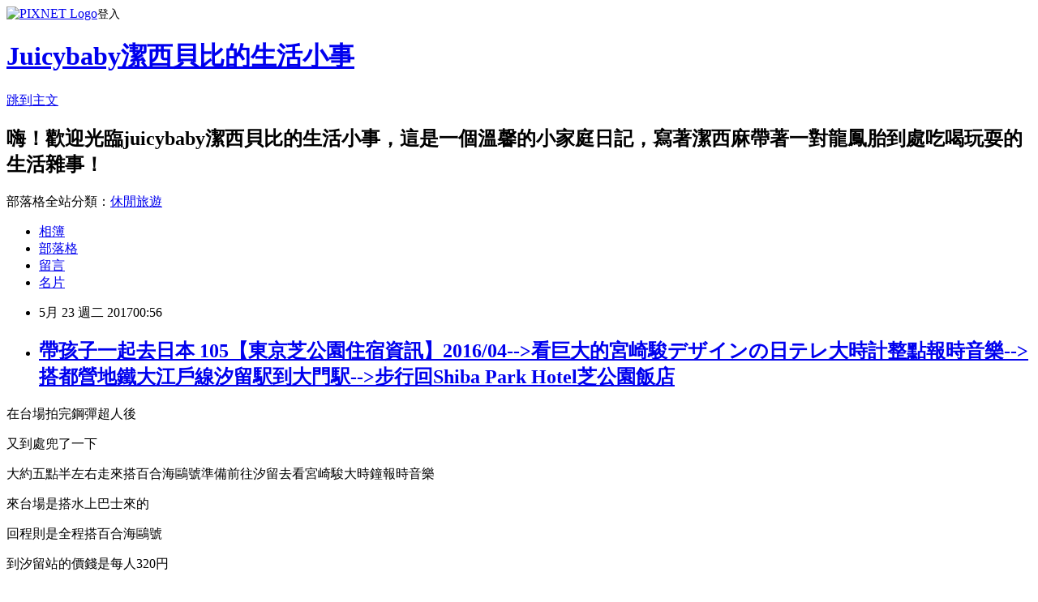

--- FILE ---
content_type: text/html; charset=utf-8
request_url: https://juicybaby0068.pixnet.net/blog/posts/10342110934
body_size: 68423
content:
<!DOCTYPE html><html lang="zh-TW"><head><meta charSet="utf-8"/><meta name="viewport" content="width=device-width, initial-scale=1"/><link rel="stylesheet" href="https://static.1px.tw/blog-next/_next/static/chunks/b1e52b495cc0137c.css" data-precedence="next"/><link rel="stylesheet" href="https://static.1px.tw/blog-next/public/fix.css?v=202601272226" type="text/css" data-precedence="medium"/><link rel="stylesheet" href="https://s3.1px.tw/blog/theme/choc/iframe-popup.css?v=202601272226" type="text/css" data-precedence="medium"/><link rel="stylesheet" href="https://s3.1px.tw/blog/theme/choc/plugins.min.css?v=202601272226" type="text/css" data-precedence="medium"/><link rel="stylesheet" href="https://s3.1px.tw/blog/theme/choc/openid-comment.css?v=202601272226" type="text/css" data-precedence="medium"/><link rel="stylesheet" href="https://s3.1px.tw/blog/theme/choc/style.min.css?v=202601272226" type="text/css" data-precedence="medium"/><link rel="stylesheet" href="https://s3.1px.tw/blog/theme/choc/main.min.css?v=202601272226" type="text/css" data-precedence="medium"/><link rel="stylesheet" href="https://pimg.1px.tw/juicybaby0068/assets/juicybaby0068.css?v=202601272226" type="text/css" data-precedence="medium"/><link rel="stylesheet" href="https://s3.1px.tw/blog/theme/choc/author-info.css?v=202601272226" type="text/css" data-precedence="medium"/><link rel="stylesheet" href="https://s3.1px.tw/blog/theme/choc/idlePop.min.css?v=202601272226" type="text/css" data-precedence="medium"/><link rel="preload" as="script" fetchPriority="low" href="https://static.1px.tw/blog-next/_next/static/chunks/94688e2baa9fea03.js"/><script src="https://static.1px.tw/blog-next/_next/static/chunks/41eaa5427c45ebcc.js" async=""></script><script src="https://static.1px.tw/blog-next/_next/static/chunks/e2c6231760bc85bd.js" async=""></script><script src="https://static.1px.tw/blog-next/_next/static/chunks/94bde6376cf279be.js" async=""></script><script src="https://static.1px.tw/blog-next/_next/static/chunks/426b9d9d938a9eb4.js" async=""></script><script src="https://static.1px.tw/blog-next/_next/static/chunks/turbopack-5021d21b4b170dda.js" async=""></script><script src="https://static.1px.tw/blog-next/_next/static/chunks/ff1a16fafef87110.js" async=""></script><script src="https://static.1px.tw/blog-next/_next/static/chunks/e308b2b9ce476a3e.js" async=""></script><script src="https://static.1px.tw/blog-next/_next/static/chunks/169ce1e25068f8ff.js" async=""></script><script src="https://static.1px.tw/blog-next/_next/static/chunks/d3c6eed28c1dd8e2.js" async=""></script><script src="https://static.1px.tw/blog-next/_next/static/chunks/d4d39cfc2a072218.js" async=""></script><script src="https://static.1px.tw/blog-next/_next/static/chunks/6a5d72c05b9cd4ba.js" async=""></script><script src="https://static.1px.tw/blog-next/_next/static/chunks/8af6103cf1375f47.js" async=""></script><script src="https://static.1px.tw/blog-next/_next/static/chunks/e90cbf588986111c.js" async=""></script><script src="https://static.1px.tw/blog-next/_next/static/chunks/6fc86f1438482192.js" async=""></script><script src="https://static.1px.tw/blog-next/_next/static/chunks/6d1100e43ad18157.js" async=""></script><script src="https://static.1px.tw/blog-next/_next/static/chunks/c2622454eda6e045.js" async=""></script><script src="https://static.1px.tw/blog-next/_next/static/chunks/ed01c75076819ebd.js" async=""></script><script src="https://static.1px.tw/blog-next/_next/static/chunks/a4df8fc19a9a82e6.js" async=""></script><title>帶孩子一起去日本 105【東京芝公園住宿資訊】2016/04--&gt;看巨大的宮崎駿デザインの日テレ大時計整點報時音樂--&gt;搭都營地鐵大江戶線汐留駅到大門駅--&gt;步行回Shiba Park Hotel芝公園飯店</title><meta name="description" content=" 在台場拍完鋼彈超人後 又到處兜了一下 大約五點半左右走來搭百合海鷗號準備前往汐留去看宮崎駿大時鐘報時音樂"/><meta name="author" content="Juicybaby潔西貝比的生活小事"/><meta name="google-adsense-platform-account" content="pub-2647689032095179"/><meta name="fb:app_id" content="101730233200171"/><link rel="canonical" href="https://juicybaby0068.pixnet.net/blog/posts/10342110934"/><meta property="og:title" content="帶孩子一起去日本 105【東京芝公園住宿資訊】2016/04--&gt;看巨大的宮崎駿デザインの日テレ大時計整點報時音樂--&gt;搭都營地鐵大江戶線汐留駅到大門駅--&gt;步行回Shiba Park Hotel芝公園飯店"/><meta property="og:description" content=" 在台場拍完鋼彈超人後 又到處兜了一下 大約五點半左右走來搭百合海鷗號準備前往汐留去看宮崎駿大時鐘報時音樂"/><meta property="og:url" content="https://juicybaby0068.pixnet.net/blog/posts/10342110934"/><meta property="og:image" content="https://pimg.1px.tw/juicybaby0068/1495187939-68517275.jpg"/><meta property="og:type" content="article"/><meta name="twitter:card" content="summary_large_image"/><meta name="twitter:title" content="帶孩子一起去日本 105【東京芝公園住宿資訊】2016/04--&gt;看巨大的宮崎駿デザインの日テレ大時計整點報時音樂--&gt;搭都營地鐵大江戶線汐留駅到大門駅--&gt;步行回Shiba Park Hotel芝公園飯店"/><meta name="twitter:description" content=" 在台場拍完鋼彈超人後 又到處兜了一下 大約五點半左右走來搭百合海鷗號準備前往汐留去看宮崎駿大時鐘報時音樂"/><meta name="twitter:image" content="https://pimg.1px.tw/juicybaby0068/1495187939-68517275.jpg"/><link rel="icon" href="/favicon.ico?favicon.a62c60e0.ico" sizes="32x32" type="image/x-icon"/><script src="https://static.1px.tw/blog-next/_next/static/chunks/a6dad97d9634a72d.js" noModule=""></script></head><body><!--$--><!--/$--><!--$?--><template id="B:0"></template><!--/$--><script>requestAnimationFrame(function(){$RT=performance.now()});</script><script src="https://static.1px.tw/blog-next/_next/static/chunks/94688e2baa9fea03.js" id="_R_" async=""></script><div hidden id="S:0"><script id="pixnet-vars">
        window.PIXNET = {
          post_id: "10342110934",
          name: "juicybaby0068",
          user_id: 0,
          blog_id: "4806350",
          display_ads: true,
          ad_options: {"chictrip":false}
        };
      </script><script type="text/javascript" src="https://code.jquery.com/jquery-latest.min.js"></script><script id="json-ld-article-script" type="application/ld+json">{"@context":"https:\u002F\u002Fschema.org","@type":"BlogPosting","isAccessibleForFree":true,"mainEntityOfPage":{"@type":"WebPage","@id":"https:\u002F\u002Fjuicybaby0068.pixnet.net\u002Fblog\u002Fposts\u002F10342110934"},"headline":"帶孩子一起去日本 105【東京芝公園住宿資訊】2016\u002F04--\u003E看巨大的宮崎駿デザインの日テレ大時計整點報時音樂--\u003E搭都營地鐵大江戶線汐留駅到大門駅--\u003E步行回Shiba Park Hotel芝公園飯店","description":"\u003Cimg title=\"2016\u002F04日本\u002F東京 百合海鷗號台場站\" src=\"https:\u002F\u002Fpic.pimg.tw\u002Fjuicybaby0068\u002F1495187939-68517275_n.jpg\" alt=\"2016\u002F04日本\u002F東京 百合海鷗號台場站\" border=\"0\" \u002F\u003E\u003Cbr \u002F\u003E\u003Cbr\u003E&#13; 在台場拍完鋼彈超人後\u003Cbr\u003E&#13; 又到處兜了一下\u003Cbr\u003E&#13; 大約五點半左右走來搭百合海鷗號準備前往汐留去看宮崎駿大時鐘報時音樂\u003Cbr\u003E","articleBody":"\u003Cp\u003E\u003Ca href=\"http:\u002F\u002Fjuicybaby0068.pixnet.net\u002Falbum\u002Fphoto\u002F684730320\"\u003E\u003Cimg title=\"2016\u002F04日本\u002F東京 百合海鷗號台場站\" src=\"https:\u002F\u002Fpimg.1px.tw\u002Fjuicybaby0068\u002F1495187939-68517275.jpg\" alt=\"2016\u002F04日本\u002F東京 百合海鷗號台場站\" border=\"0\" \u002F\u003E\u003C\u002Fa\u003E\u003C\u002Fp\u003E\r\n\u003Cp\u003E\u003Cspan style=\"font-size: 14pt;\"\u003E在台場拍完鋼彈超人後\u003C\u002Fspan\u003E\u003C\u002Fp\u003E\r\n\u003Cp\u003E\u003Cspan style=\"font-size: 14pt;\"\u003E又到處兜了一下\u003C\u002Fspan\u003E\u003C\u002Fp\u003E\r\n\u003Cp\u003E\u003Cspan style=\"font-size: 14pt;\"\u003E大約五點半左右走來搭百合海鷗號準備前往汐留去看宮崎駿大時鐘報時音樂\u003C\u002Fspan\u003E\u003C\u002Fp\u003E\r\n\u003Cp\u003E\u003Cspan style=\"font-size: 14pt;\"\u003E\u003Ca href=\"http:\u002F\u002Fjuicybaby0068.pixnet.net\u002Falbum\u002Fphoto\u002F684730326\"\u003E\u003Cimg title=\"2016\u002F04日本\u002F東京 百合海鷗號台場站\" src=\"https:\u002F\u002Fpimg.1px.tw\u002Fjuicybaby0068\u002F1495187940-3801641361.jpg\" alt=\"2016\u002F04日本\u002F東京 百合海鷗號台場站\" border=\"0\" \u002F\u003E\u003C\u002Fa\u003E\u003C\u002Fspan\u003E\u003C\u002Fp\u003E\r\n\u003Cp\u003E\u003Cspan style=\"font-size: 14pt;\"\u003E來台場是搭水上巴士來的\u003C\u002Fspan\u003E\u003C\u002Fp\u003E\r\n\u003Cp\u003E\u003Cspan style=\"font-size: 14pt;\"\u003E回程則是全程搭百合海鷗號\u003C\u002Fspan\u003E\u003C\u002Fp\u003E\r\n\u003Cp\u003E\u003Cspan style=\"font-size: 14pt;\"\u003E到汐留站的價錢是每人320\u003Cspan id=\"result_box\" class=\"short_text\" lang=\"ja\"\u003E\u003Cspan\u003E円\u003C\u002Fspan\u003E\u003C\u002Fspan\u003E\u003C\u002Fspan\u003E\u003C\u002Fp\u003E\r\n\u003Cp\u003E\u003Cspan style=\"font-size: 14pt;\"\u003E \u003Ca href=\"http:\u002F\u002Fjuicybaby0068.pixnet.net\u002Falbum\u002Fphoto\u002F684730317\"\u003E\u003Cimg title=\"2016\u002F04日本\u002F東京 百合海鷗號台場站\" src=\"https:\u002F\u002Fpimg.1px.tw\u002Fjuicybaby0068\u002F1495187939-1034098279.jpg\" alt=\"2016\u002F04日本\u002F東京 百合海鷗號台場站\" border=\"0\" \u002F\u003E\u003C\u002Fa\u003E\u003C\u002Fspan\u003E\u003C\u002Fp\u003E\r\n\u003Cp\u003E\u003Cspan style=\"font-size: 14pt;\"\u003E買好票已經17:37\u003C\u002Fspan\u003E\u003C\u002Fp\u003E\r\n\u003Cp\u003E\u003Cspan style=\"font-size: 14pt;\"\u003E很怕趕不上看六點鐘的報時音樂\u003C\u002Fspan\u003E\u003C\u002Fp\u003E\r\n\u003Cp\u003E\u003Cspan style=\"font-size: 14pt;\"\u003E因為待在東京短短二天要塞進很多景點是不太可能的\u003C\u002Fspan\u003E\u003C\u002Fp\u003E\r\n\u003Cp\u003E\u003Cspan style=\"font-size: 14pt;\"\u003E所以六點鐘的報時音樂沒看到就沒時間來看了\u003C\u002Fspan\u003E\u003C\u002Fp\u003E\r\n\u003Cp\u003E\u003Cspan style=\"font-size: 14pt;\"\u003E時間都掐得很緊\u003C\u002Fspan\u003E\u003C\u002Fp\u003E\r\n\u003Cp\u003E\u003Cspan style=\"font-size: 14pt;\"\u003E而且還遇到百合海鷗號搭乘的人大爆滿\u003C\u002Fspan\u003E\u003C\u002Fp\u003E\r\n\u003Cp\u003E\u003Cspan style=\"font-size: 14pt;\"\u003E人好多喔~\u003C\u002Fspan\u003E\u003C\u002Fp\u003E\r\n\u003Cp\u003E\u003Cspan style=\"font-size: 14pt;\"\u003E\r\n\u003Cscript src=\"http:\u002F\u002Fext.pixnet.tv\u002Fuser\u002Fjuicybaby0068\u002Fembed\u002Fmovie\u002F684730758.js\" type=\"text\u002Fjavascript\"\u003E\u003C\u002Fscript\u003E\r\n&nbsp;&nbsp;\u003C\u002Fspan\u003E\u003C\u002Fp\u003E\r\n\u003Cp\u003E\u003Cspan style=\"font-size: 14pt;\"\u003E還好最後是有看到報時音樂\u003C\u002Fspan\u003E\u003C\u002Fp\u003E\r\n\u003Cp\u003E\u003Cspan style=\"font-size: 14pt;\"\u003E但也是一路跑的氣喘吁吁&nbsp;&nbsp;\u003C\u002Fspan\u003E\u003C\u002Fp\u003E\r\n\u003Cp\u003E\u003Cspan style=\"font-size: 14pt;\"\u003E\u003Ca href=\"http:\u002F\u002Fjuicybaby0068.pixnet.net\u002Falbum\u002Fphoto\u002F684730323\"\u003E\u003Cimg title=\"2016\u002F04日本\u002F東京 宮崎駿大時鐘\" src=\"https:\u002F\u002Fpimg.1px.tw\u002Fjuicybaby0068\u002F1495187940-3064357392.jpg\" alt=\"2016\u002F04日本\u002F東京 宮崎駿大時鐘\" border=\"0\" \u002F\u003E\u003C\u002Fa\u003E\u003C\u002Fspan\u003E\u003C\u002Fp\u003E\r\n\u003Cp\u003E\u003Cspan style=\"font-size: 14pt;\"\u003E把拔當時有幫忙帶著二個孩子\u003C\u002Fspan\u003E\u003C\u002Fp\u003E\r\n\u003Cp\u003E\u003Cspan style=\"font-size: 14pt;\"\u003E讓潔西麻有錄到大部份的報時音樂\u003C\u002Fspan\u003E\u003C\u002Fp\u003E\r\n\u003Cp\u003E\u003Cspan style=\"font-size: 14pt;\"\u003E\u003Ca href=\"http:\u002F\u002Fjuicybaby0068.pixnet.net\u002Falbum\u002Fphoto\u002F684730431\"\u003E\u003Cimg title=\"2016\u002F04日本\u002F東京 地鐵大門站\" src=\"https:\u002F\u002Fpimg.1px.tw\u002Fjuicybaby0068\u002F1495187963-1879989340.jpg\" alt=\"2016\u002F04日本\u002F東京 地鐵大門站\" border=\"0\" \u002F\u003E\u003C\u002Fa\u003E\u003C\u002Fspan\u003E\u003C\u002Fp\u003E\r\n\u003Cp\u003E\u003Cspan style=\"font-size: 14pt;\"\u003E看完宮崎駿大時鐘的報時音樂\u003C\u002Fspan\u003E\u003C\u002Fp\u003E\r\n\u003Cp\u003E\u003Cspan style=\"font-size: 14pt;\"\u003E走往地鐵汐留站搭車回飯店\u003C\u002Fspan\u003E\u003C\u002Fp\u003E\r\n\u003Cp\u003E\u003Cspan style=\"font-size: 14pt;\"\u003E\u003Ca href=\"http:\u002F\u002Fjuicybaby0068.pixnet.net\u002Falbum\u002Fphoto\u002F684730434\"\u003E\u003Cimg title=\"2016\u002F04日本\u002F東京 地鐵大門站\" src=\"https:\u002F\u002Fpimg.1px.tw\u002Fjuicybaby0068\u002F1495187964-3071626189.jpg\" alt=\"2016\u002F04日本\u002F東京 地鐵大門站\" border=\"0\" \u002F\u003E\u003C\u002Fa\u003E\u003C\u002Fspan\u003E\u003C\u002Fp\u003E\r\n\u003Cp\u003E\u003Ca href=\"http:\u002F\u002Fjuicybaby0068.pixnet.net\u002Falbum\u002Fphoto\u002F684730332\"\u003E\u003Cimg title=\"2016\u002F04日本\u002F東京 地鐵汐留站\" src=\"https:\u002F\u002Fpimg.1px.tw\u002Fjuicybaby0068\u002F1495187943-1125894676.jpg\" alt=\"2016\u002F04日本\u002F東京 地鐵汐留站\" border=\"0\" \u002F\u003E\u003C\u002Fa\u003E\u003C\u002Fp\u003E\r\n\u003Cp\u003E\u003Cspan style=\"font-size: 14pt;\"\u003E汐留到大門只有一站的距離\u003C\u002Fspan\u003E\u003C\u002Fp\u003E\r\n\u003Cp\u003E\u003Cspan style=\"font-size: 14pt;\"\u003E\u003Ca href=\"http:\u002F\u002Fjuicybaby0068.pixnet.net\u002Falbum\u002Fphoto\u002F684730335\"\u003E\u003Cimg title=\"2016\u002F04日本\u002F東京 地鐵大門站\" src=\"https:\u002F\u002Fpimg.1px.tw\u002Fjuicybaby0068\u002F1495187943-304526437.jpg\" alt=\"2016\u002F04日本\u002F東京 地鐵大門站\" border=\"0\" \u002F\u003E\u003C\u002Fa\u003E\u003C\u002Fspan\u003E\u003C\u002Fp\u003E\r\n\u003Cp\u003E\u003Cspan style=\"font-size: 14pt;\"\u003E大門站的歷史介紹展板\u003C\u002Fspan\u003E\u003C\u002Fp\u003E\r\n\u003Cp\u003E\u003Cspan style=\"font-size: 14pt;\"\u003E這是東京名勝芝神明宮之圖\u003C\u002Fspan\u003E\u003C\u002Fp\u003E\r\n\u003Cp\u003E\u003Cspan style=\"font-size: 14pt;\"\u003E之所以取名為大門站是因為附近有間著名的寺廟增上寺的關係\u003C\u002Fspan\u003E\u003C\u002Fp\u003E\r\n\u003Cp\u003E\u003Cspan style=\"font-size: 14pt;\"\u003E大門是指增上寺的總門\u003C\u002Fspan\u003E\u003C\u002Fp\u003E\r\n\u003Cp\u003E\u003Cspan style=\"font-size: 14pt;\"\u003E\u003Ca href=\"http:\u002F\u002Fjuicybaby0068.pixnet.net\u002Falbum\u002Fphoto\u002F684730341\"\u003E\u003Cimg title=\"2016\u002F04日本\u002F東京 地鐵大門站\" src=\"https:\u002F\u002Fpimg.1px.tw\u002Fjuicybaby0068\u002F1495187945-2898356441.jpg\" alt=\"2016\u002F04日本\u002F東京 地鐵大門站\" border=\"0\" \u002F\u003E\u003C\u002Fa\u003E\u003C\u002Fspan\u003E\u003C\u002Fp\u003E\r\n\u003Cp\u003E\u003Cspan style=\"font-size: 14pt;\"\u003E這張圖是明治三十七年的東京\u003C\u002Fspan\u003E\u003C\u002Fp\u003E\r\n\u003Cp\u003E\u003Cspan style=\"font-size: 14pt;\"\u003E \u003Ca href=\"http:\u002F\u002Fjuicybaby0068.pixnet.net\u002Falbum\u002Fphoto\u002F684730338\"\u003E\u003Cimg title=\"2016\u002F04日本\u002F東京 地鐵大門站\" src=\"https:\u002F\u002Fpimg.1px.tw\u002Fjuicybaby0068\u002F1495187944-906571335.jpg\" alt=\"2016\u002F04日本\u002F東京 地鐵大門站\" border=\"0\" \u002F\u003E\u003C\u002Fa\u003E\u003C\u002Fspan\u003E\u003C\u002Fp\u003E\r\n\u003Cp\u003E\u003Cspan style=\"font-size: 14pt;\"\u003E 距離現在已有百年以上歷史\u003C\u002Fspan\u003E\u003C\u002Fp\u003E\r\n\u003Cp\u003E\u003Cspan style=\"font-size: 14pt;\"\u003E\u003Ca href=\"http:\u002F\u002Fjuicybaby0068.pixnet.net\u002Falbum\u002Fphoto\u002F684730350\"\u003E\u003Cimg title=\"2016\u002F04日本\u002F東京 地鐵大門站\" src=\"https:\u002F\u002Fpimg.1px.tw\u002Fjuicybaby0068\u002F1495187947-120416786.jpg\" alt=\"2016\u002F04日本\u002F東京 地鐵大門站\" border=\"0\" \u002F\u003E\u003C\u002Fa\u003E\u003C\u002Fspan\u003E\u003C\u002Fp\u003E\r\n\u003Cp\u003E\u003Cspan style=\"font-size: 14pt;\"\u003E江戶町火消的圖\u003C\u002Fspan\u003E\u003C\u002Fp\u003E\r\n\u003Cp\u003E\u003Cspan style=\"font-size: 14pt;\"\u003E \u003Ca href=\"http:\u002F\u002Fjuicybaby0068.pixnet.net\u002Falbum\u002Fphoto\u002F684730347\"\u003E\u003Cimg title=\"2016\u002F04日本\u002F東京 地鐵大門站\" src=\"https:\u002F\u002Fpimg.1px.tw\u002Fjuicybaby0068\u002F1495187946-2945638560.jpg\" alt=\"2016\u002F04日本\u002F東京 地鐵大門站\" border=\"0\" \u002F\u003E\u003C\u002Fa\u003E\u003C\u002Fspan\u003E\u003C\u002Fp\u003E\r\n\u003Cp\u003E\u003Cspan style=\"font-size: 14pt;\"\u003E \u003Ca href=\"http:\u002F\u002Fjuicybaby0068.pixnet.net\u002Falbum\u002Fphoto\u002F684730344\"\u003E\u003Cimg title=\"2016\u002F04日本\u002F東京 地鐵大門站\" src=\"https:\u002F\u002Fpimg.1px.tw\u002Fjuicybaby0068\u002F1495187946-2222856330.jpg\" alt=\"2016\u002F04日本\u002F東京 地鐵大門站\" border=\"0\" \u002F\u003E\u003C\u002Fa\u003E\u003C\u002Fspan\u003E\u003C\u002Fp\u003E\r\n\u003Cp\u003E\u003Cspan style=\"font-size: 14pt;\"\u003E解說町火消的由來\u003C\u002Fspan\u003E\u003C\u002Fp\u003E\r\n\u003Cp\u003E\u003Cspan style=\"font-size: 14pt;\"\u003E \u003Ca href=\"http:\u002F\u002Fjuicybaby0068.pixnet.net\u002Falbum\u002Fphoto\u002F684730353\"\u003E\u003Cimg title=\"2016\u002F04日本\u002F東京 地鐵大門站\" src=\"https:\u002F\u002Fpimg.1px.tw\u002Fjuicybaby0068\u002F1495187948-1817653617.jpg\" alt=\"2016\u002F04日本\u002F東京 地鐵大門站\" border=\"0\" \u002F\u003E\u003C\u002Fa\u003E\u003C\u002Fspan\u003E\u003C\u002Fp\u003E\r\n\u003Cp\u003E\u003Cspan style=\"font-size: 14pt;\"\u003E經過歷史展板走向出口\u003C\u002Fspan\u003E\u003C\u002Fp\u003E\r\n\u003Cp\u003E\u003Cspan style=\"font-size: 14pt;\"\u003E \u003Ca href=\"http:\u002F\u002Fjuicybaby0068.pixnet.net\u002Falbum\u002Fphoto\u002F684730437\"\u003E\u003Cimg title=\"2016\u002F04日本\u002F東京 地鐵大門站\" src=\"https:\u002F\u002Fpimg.1px.tw\u002Fjuicybaby0068\u002F1495187965-458511585.jpg\" alt=\"2016\u002F04日本\u002F東京 地鐵大門站\" border=\"0\" \u002F\u003E\u003C\u002Fa\u003E\u003C\u002Fspan\u003E\u003C\u002Fp\u003E\r\n\u003Cp\u003E\u003Cspan style=\"font-size: 14pt;\"\u003E芝公園飯店的出口是&nbsp;A6\u003C\u002Fspan\u003E\u003C\u002Fp\u003E\r\n\u003Cp\u003E\u003Cspan style=\"font-size: 14pt;\"\u003E \u003Ca href=\"http:\u002F\u002Fjuicybaby0068.pixnet.net\u002Falbum\u002Fphoto\u002F684730356\"\u003E\u003Cimg title=\"2016\u002F04日本\u002F東京 地鐵大門站\" src=\"https:\u002F\u002Fpimg.1px.tw\u002Fjuicybaby0068\u002F1495187948-544380745.jpg\" alt=\"2016\u002F04日本\u002F東京 地鐵大門站\" border=\"0\" \u002F\u003E\u003C\u002Fa\u003E\u003C\u002Fspan\u003E\u003C\u002Fp\u003E\r\n\u003Cp\u003E\u003Cspan style=\"font-size: 14pt;\"\u003EA6出口不只可以走回飯店\u003C\u002Fspan\u003E\u003C\u002Fp\u003E\r\n\u003Cp\u003E\u003Cspan style=\"font-size: 14pt;\"\u003E還能走到東京鐵塔與增上寺\u003C\u002Fspan\u003E\u003C\u002Fp\u003E\r\n\u003Cp\u003E\u003Cspan style=\"font-size: 14pt;\"\u003E\u003Ca href=\"http:\u002F\u002Fjuicybaby0068.pixnet.net\u002Falbum\u002Fphoto\u002F684730359\"\u003E\u003Cimg title=\"2016\u002F04日本\u002F東京 街頭隨手拍\" src=\"https:\u002F\u002Fpimg.1px.tw\u002Fjuicybaby0068\u002F1495187949-188690081.jpg\" alt=\"2016\u002F04日本\u002F東京 街頭隨手拍\" border=\"0\" \u002F\u003E\u003C\u002Fa\u003E\u003C\u002Fspan\u003E\u003C\u002Fp\u003E\r\n\u003Cp\u003E\u003Cspan style=\"font-size: 14pt;\"\u003E從地鐵上來到地面才晚上六點半多\u003C\u002Fspan\u003E\u003C\u002Fp\u003E\r\n\u003Cp\u003E\u003Cspan style=\"font-size: 14pt;\"\u003E路上沒什麼行人\u003C\u002Fspan\u003E\u003C\u002Fp\u003E\r\n\u003Cp\u003E\u003Cspan style=\"font-size: 14pt;\"\u003E \u003Ca href=\"http:\u002F\u002Fjuicybaby0068.pixnet.net\u002Falbum\u002Fphoto\u002F684730365\"\u003E\u003Cimg title=\"2016\u002F04日本\u002F東京 街頭隨手拍\" src=\"https:\u002F\u002Fpimg.1px.tw\u002Fjuicybaby0068\u002F1495187950-525512890.jpg\" alt=\"2016\u002F04日本\u002F東京 街頭隨手拍\" border=\"0\" \u002F\u003E\u003C\u002Fa\u003E\u003C\u002Fspan\u003E\u003C\u002Fp\u003E\r\n\u003Cp\u003E\u003Cspan style=\"font-size: 14pt;\"\u003E不過這附近餐飲店還蠻多的\u003C\u002Fspan\u003E\u003C\u002Fp\u003E\r\n\u003Cp\u003E\u003Cspan style=\"font-size: 14pt;\"\u003E \u003Ca href=\"http:\u002F\u002Fjuicybaby0068.pixnet.net\u002Falbum\u002Fphoto\u002F684730440\"\u003E\u003Cimg title=\"2016\u002F04日本\u002F東京 街頭隨手拍\" src=\"https:\u002F\u002Fpimg.1px.tw\u002Fjuicybaby0068\u002F1495187965-266994644.jpg\" alt=\"2016\u002F04日本\u002F東京 街頭隨手拍\" border=\"0\" \u002F\u003E\u003C\u002Fa\u003E\u003C\u002Fspan\u003E\u003C\u002Fp\u003E\r\n\u003Cp\u003E\u003Cspan style=\"font-size: 14pt;\"\u003E \u003Ca href=\"http:\u002F\u002Fjuicybaby0068.pixnet.net\u002Falbum\u002Fphoto\u002F684730368\"\u003E\u003Cimg title=\"2016\u002F04日本\u002F東京 街頭隨手拍\" src=\"https:\u002F\u002Fpimg.1px.tw\u002Fjuicybaby0068\u002F1495187951-1839948854.jpg\" alt=\"2016\u002F04日本\u002F東京 街頭隨手拍\" border=\"0\" \u002F\u003E\u003C\u002Fa\u003E\u003C\u002Fspan\u003E\u003C\u002Fp\u003E\r\n\u003Cp\u003E\u003Cspan style=\"font-size: 14pt;\"\u003E從那個牌坊進去就可以走到增上寺\u003C\u002Fspan\u003E\u003C\u002Fp\u003E\r\n\u003Cp\u003E\u003Cspan style=\"font-size: 14pt;\"\u003E \u003Ca href=\"http:\u002F\u002Fjuicybaby0068.pixnet.net\u002Falbum\u002Fphoto\u002F684730449\"\u003E\u003Cimg title=\"2016\u002F04日本\u002F東京 街頭隨手拍\" src=\"https:\u002F\u002Fpimg.1px.tw\u002Fjuicybaby0068\u002F1495187966-1729784152.jpg\" alt=\"2016\u002F04日本\u002F東京 街頭隨手拍\" border=\"0\" \u002F\u003E\u003C\u002Fa\u003E\u003C\u002Fspan\u003E\u003C\u002Fp\u003E\r\n\u003Cp\u003E\u003Cspan style=\"font-size: 14pt;\"\u003E這個角度能看見東京鐵塔\u003C\u002Fspan\u003E\u003Cspan style=\"font-size: 14pt;\"\u003E&nbsp;&nbsp;&nbsp;&nbsp;\u003C\u002Fspan\u003E\u003C\u002Fp\u003E\r\n\u003Cp\u003E\u003Cspan style=\"font-size: 14pt;\"\u003E \u003Ca href=\"http:\u002F\u002Fjuicybaby0068.pixnet.net\u002Falbum\u002Fphoto\u002F684730374\"\u003E\u003Cimg title=\"2016\u002F04日本\u002F東京 街頭隨手拍\" src=\"https:\u002F\u002Fpimg.1px.tw\u002Fjuicybaby0068\u002F1495187952-3295034312.jpg\" alt=\"2016\u002F04日本\u002F東京 街頭隨手拍\" border=\"0\" \u002F\u003E\u003C\u002Fa\u003E\u003C\u002Fspan\u003E\u003C\u002Fp\u003E\r\n\u003Cp\u003E\u003Cspan style=\"font-size: 14pt;\"\u003E本來打算在路上這些店家選一間吃晚餐的\u003C\u002Fspan\u003E\u003C\u002Fp\u003E\r\n\u003Cp\u003E\u003Cspan style=\"font-size: 14pt;\"\u003E結果二個孩子說想要吃7-11的泡麵~@@\u003C\u002Fspan\u003E\u003C\u002Fp\u003E\r\n\u003Cp\u003E\u003Cspan style=\"font-size: 14pt;\"\u003E\u003Ca href=\"http:\u002F\u002Fjuicybaby0068.pixnet.net\u002Falbum\u002Fphoto\u002F684730443\"\u003E\u003Cimg title=\"2016\u002F04日本\u002F東京 街頭隨手拍\" src=\"https:\u002F\u002Fpimg.1px.tw\u002Fjuicybaby0068\u002F1495187966-3315141101.jpg\" alt=\"2016\u002F04日本\u002F東京 街頭隨手拍\" border=\"0\" \u002F\u003E\u003C\u002Fa\u003E\u003C\u002Fspan\u003E\u003C\u002Fp\u003E\r\n\u003Cp\u003E\u003Cspan style=\"font-size: 14pt;\"\u003E只好直接回飯店了\u003C\u002Fspan\u003E\u003C\u002Fp\u003E\r\n\u003Cp\u003E\u003Cspan style=\"font-size: 14pt;\"\u003E回飯店的途中會經過二間7-11\u003C\u002Fspan\u003E\u003C\u002Fp\u003E\r\n\u003Cp\u003E\u003Cspan style=\"font-size: 14pt;\"\u003E到時候再順路進去買泡麵\u003C\u002Fspan\u003E\u003C\u002Fp\u003E\r\n\u003Cp\u003E\u003Cspan style=\"font-size: 14pt;\"\u003E \u003Ca href=\"http:\u002F\u002Fjuicybaby0068.pixnet.net\u002Falbum\u002Fphoto\u002F684730377\"\u003E\u003Cimg title=\"2016\u002F04日本\u002F東京 街頭隨手拍\" src=\"https:\u002F\u002Fpimg.1px.tw\u002Fjuicybaby0068\u002F1495187952-2120681500.jpg\" alt=\"2016\u002F04日本\u002F東京 街頭隨手拍\" border=\"0\" \u002F\u003E\u003C\u002Fa\u003E\u003C\u002Fspan\u003E\u003C\u002Fp\u003E\r\n\u003Cp\u003E\u003Cspan style=\"font-size: 14pt;\"\u003E潔西麻個人倒是比較喜歡LAWSON便利店賣的東西\u003C\u002Fspan\u003E\u003C\u002Fp\u003E\r\n\u003Cp\u003E\u003Cspan style=\"font-size: 14pt;\"\u003E尤其是熟食比較好吃\u003C\u002Fspan\u003E\u003C\u002Fp\u003E\r\n\u003Cp\u003E\u003Cspan style=\"font-size: 14pt;\"\u003E \u003Ca href=\"http:\u002F\u002Fjuicybaby0068.pixnet.net\u002Falbum\u002Fphoto\u002F684730380\"\u003E\u003Cimg title=\"2016\u002F04日本\u002F東京 街頭隨手拍\" src=\"https:\u002F\u002Fpimg.1px.tw\u002Fjuicybaby0068\u002F1495187953-1084358353.jpg\" alt=\"2016\u002F04日本\u002F東京 街頭隨手拍\" border=\"0\" \u002F\u003E\u003C\u002Fa\u003E\u003C\u002Fspan\u003E\u003C\u002Fp\u003E\r\n\u003Cp\u003E\u003Cspan style=\"font-size: 14pt;\"\u003E看見東京鐵塔右轉就是飯店到了\u003C\u002Fspan\u003E\u003C\u002Fp\u003E\r\n\u003Cp\u003E\u003Cspan style=\"font-size: 14pt;\"\u003E \u003Ca href=\"http:\u002F\u002Fjuicybaby0068.pixnet.net\u002Falbum\u002Fphoto\u002F684730452\"\u003E\u003Cimg title=\"2016\u002F04日本\u002F東京 芝公園飯店\" src=\"https:\u002F\u002Fpimg.1px.tw\u002Fjuicybaby0068\u002F1495187968-2213085761.jpg\" alt=\"2016\u002F04日本\u002F東京 芝公園飯店\" border=\"0\" \u002F\u003E\u003C\u002Fa\u003E\u003C\u002Fspan\u003E\u003C\u002Fp\u003E\r\n\u003Cp\u003E\u003Cspan style=\"font-size: 14pt;\"\u003E晚上的飯店外觀\u003C\u002Fspan\u003E\u003C\u002Fp\u003E\r\n\u003Cp\u003E\u003Cspan style=\"font-size: 14pt;\"\u003E \u003Ca href=\"http:\u002F\u002Fjuicybaby0068.pixnet.net\u002Falbum\u002Fphoto\u002F684730392\"\u003E\u003Cimg title=\"2016\u002F04日本\u002F東京 芝公園飯店\" src=\"https:\u002F\u002Fpimg.1px.tw\u002Fjuicybaby0068\u002F1495187956-1214462440.jpg\" alt=\"2016\u002F04日本\u002F東京 芝公園飯店\" border=\"0\" \u002F\u003E\u003C\u002Fa\u003E\u003C\u002Fspan\u003E\u003C\u002Fp\u003E\r\n\u003Cp\u003E\u003Cspan style=\"font-size: 14pt;\"\u003E大門進來往check in櫃枱方向擺放這個簽名球\u003C\u002Fspan\u003E\u003C\u002Fp\u003E\r\n\u003Cp\u003E\u003Cspan style=\"font-size: 14pt;\"\u003E\u003Ca href=\"http:\u002F\u002Fjuicybaby0068.pixnet.net\u002Falbum\u002Fphoto\u002F684730386\"\u003E\u003Cimg title=\"2016\u002F04日本\u002F東京 芝公園飯店\" src=\"https:\u002F\u002Fpimg.1px.tw\u002Fjuicybaby0068\u002F1495187955-3830529836.jpg\" alt=\"2016\u002F04日本\u002F東京 芝公園飯店\" border=\"0\" \u002F\u003E\u003C\u002Fa\u003E\u003C\u002Fspan\u003E\u003C\u002Fp\u003E\r\n\u003Cp\u003E\u003Cspan style=\"font-size: 14pt;\"\u003E孩子們又跑去拿免費糖果\u003C\u002Fspan\u003E\u003C\u002Fp\u003E\r\n\u003Cp\u003E\u003Cspan style=\"font-size: 14pt;\"\u003E小小一盒真的還蠻吸引小孩的\u003C\u002Fspan\u003E\u003C\u002Fp\u003E\r\n\u003Cp\u003E\u003Cspan style=\"font-size: 14pt;\"\u003E因為糖果樣式不算少\u003C\u002Fspan\u003E\u003C\u002Fp\u003E\r\n\u003Cp\u003E\u003Cspan style=\"font-size: 14pt;\"\u003E \u003Ca href=\"http:\u002F\u002Fjuicybaby0068.pixnet.net\u002Falbum\u002Fphoto\u002F684730389\"\u003E\u003Cimg title=\"2016\u002F04日本\u002F東京 芝公園飯店\" src=\"https:\u002F\u002Fpimg.1px.tw\u002Fjuicybaby0068\u002F1495187955-2686234449.jpg\" alt=\"2016\u002F04日本\u002F東京 芝公園飯店\" border=\"0\" \u002F\u003E\u003C\u002Fa\u003E\u003C\u002Fspan\u003E\u003C\u002Fp\u003E\r\n\u003Cp\u003E\u003Cspan style=\"font-size: 14pt;\"\u003E櫃枱旁的餐廳 &nbsp;&nbsp;\u003C\u002Fspan\u003E\u003C\u002Fp\u003E\r\n\u003Cp\u003E\u003Cspan style=\"font-size: 14pt;\"\u003E\u003Ca href=\"http:\u002F\u002Fjuicybaby0068.pixnet.net\u002Falbum\u002Fphoto\u002F684730383\"\u003E\u003Cimg title=\"2016\u002F04日本\u002F東京 芝公園飯店\" src=\"https:\u002F\u002Fpimg.1px.tw\u002Fjuicybaby0068\u002F1495187954-2407977937.jpg\" alt=\"2016\u002F04日本\u002F東京 芝公園飯店\" border=\"0\" \u002F\u003E\u003C\u002Fa\u003E\u003C\u002Fspan\u003E\u003C\u002Fp\u003E\r\n\u003Cp\u003E\u003Cspan style=\"font-size: 14pt;\"\u003E到櫃枱確認一下行李是否送上房間了\u003C\u002Fspan\u003E\u003C\u002Fp\u003E\r\n\u003Cp\u003E\u003Cspan style=\"font-size: 14pt;\"\u003E\u003Ca href=\"http:\u002F\u002Fjuicybaby0068.pixnet.net\u002Falbum\u002Fphoto\u002F684730398\"\u003E\u003Cimg title=\"2016\u002F04日本\u002F東京 芝公園飯店\" src=\"https:\u002F\u002Fpimg.1px.tw\u002Fjuicybaby0068\u002F1495187957-664830748.jpg\" alt=\"2016\u002F04日本\u002F東京 芝公園飯店\" border=\"0\" \u002F\u003E\u003C\u002Fa\u003E\u003C\u002Fspan\u003E\u003C\u002Fp\u003E\r\n\u003Cp\u003E\u003Cspan style=\"font-size: 14pt;\"\u003E 櫃枱說行李在下午能夠check in的時間後就送進房間了\u003C\u002Fspan\u003E\u003C\u002Fp\u003E\r\n\u003Cp\u003E\u003Cspan style=\"font-size: 14pt;\"\u003E\u003Ca href=\"http:\u002F\u002Fjuicybaby0068.pixnet.net\u002Falbum\u002Fphoto\u002F684730401\"\u003E\u003Cimg title=\"2016\u002F04日本\u002F東京 芝公園飯店\" src=\"https:\u002F\u002Fpimg.1px.tw\u002Fjuicybaby0068\u002F1495187958-1217849430.jpg\" alt=\"2016\u002F04日本\u002F東京 芝公園飯店\" border=\"0\" \u002F\u003E\u003C\u002Fa\u003E\u003C\u002Fspan\u003E\u003C\u002Fp\u003E\r\n\u003Cp\u003E\u003Cspan style=\"font-size: 14pt;\"\u003E來看看一晚台幣7700元的房間~~~\u003C\u002Fspan\u003E\u003C\u002Fp\u003E\r\n\u003Cp\u003E\u003Cspan style=\"font-size: 14pt;\"\u003E \u003Ca href=\"http:\u002F\u002Fjuicybaby0068.pixnet.net\u002Falbum\u002Fphoto\u002F684730410\"\u003E\u003Cimg title=\"2016\u002F04日本\u002F東京 芝公園飯店\" src=\"https:\u002F\u002Fpimg.1px.tw\u002Fjuicybaby0068\u002F1495187959-393271502.jpg\" alt=\"2016\u002F04日本\u002F東京 芝公園飯店\" border=\"0\" \u002F\u003E\u003C\u002Fa\u003E\u003C\u002Fspan\u003E\u003C\u002Fp\u003E\r\n\u003Cp\u003E\u003Cspan style=\"font-size: 14pt;\"\u003E房間內部裝潢很老派\u003C\u002Fspan\u003E\u003C\u002Fp\u003E\r\n\u003Cp\u003E\u003Cspan style=\"font-size: 14pt;\"\u003E大概是老飯店的關係\u003C\u002Fspan\u003E\u003C\u002Fp\u003E\r\n\u003Cp\u003E\u003Cspan style=\"font-size: 14pt;\"\u003E在從前一開幕的時候應該很新穎時尚的裝潢\u003C\u002Fspan\u003E\u003C\u002Fp\u003E\r\n\u003Cp\u003E\u003Cspan style=\"font-size: 14pt;\"\u003E對現在而言卻是已經過時的感覺\u003C\u002Fspan\u003E\u003C\u002Fp\u003E\r\n\u003Cp\u003E\u003Cspan style=\"font-size: 14pt;\"\u003E當初對一晚要價台幣接近7700元的房間非常猶豫\u003C\u002Fspan\u003E\u003C\u002Fp\u003E\r\n\u003Cp\u003E\u003Cspan style=\"font-size: 14pt;\"\u003E7700元又可以廉價航空飛東京來回一趟了\u003C\u002Fspan\u003E\u003C\u002Fp\u003E\r\n\u003Cp\u003E\u003Cspan style=\"font-size: 14pt;\"\u003E可是把拔說芝公園飯店的地理位置還不錯\u003C\u002Fspan\u003E\u003C\u002Fp\u003E\r\n\u003Cp\u003E\u003Cspan style=\"font-size: 14pt;\"\u003E而且適逢櫻花季\u003C\u002Fspan\u003E\u003C\u002Fp\u003E\r\n\u003Cp\u003E\u003Cspan style=\"font-size: 14pt;\"\u003E價格偏高也是沒辦法的事\u003C\u002Fspan\u003E\u003C\u002Fp\u003E\r\n\u003Cp\u003E\u003Cspan style=\"font-size: 14pt;\"\u003E因為東橫INN系列完全訂不到房\u003C\u002Fspan\u003E\u003C\u002Fp\u003E\r\n\u003Cp\u003E\u003Cspan style=\"font-size: 14pt;\"\u003E也沒考慮其它的商務旅館\u003C\u002Fspan\u003E\u003C\u002Fp\u003E\r\n\u003Cp\u003E\u003Cspan style=\"font-size: 14pt;\"\u003E就還是訂下芝公園飯店了\u003C\u002Fspan\u003E\u003C\u002Fp\u003E\r\n\u003Cp\u003E\u003Cspan style=\"font-size: 14pt;\"\u003E\u003Ca href=\"http:\u002F\u002Fjuicybaby0068.pixnet.net\u002Falbum\u002Fphoto\u002F684730395\"\u003E\u003Cimg title=\"2016\u002F04日本\u002F東京 芝公園飯店\" src=\"https:\u002F\u002Fpimg.1px.tw\u002Fjuicybaby0068\u002F1495187957-3320958381.jpg\" alt=\"2016\u002F04日本\u002F東京 芝公園飯店\" border=\"0\" \u002F\u003E\u003C\u002Fa\u003E\u003C\u002Fspan\u003E\u003C\u002Fp\u003E\r\n\u003Cp\u003E\u003Cspan style=\"font-size: 14pt;\"\u003E7700元不含早餐捏~~~~\u003C\u002Fspan\u003E\u003C\u002Fp\u003E\r\n\u003Cp\u003E\u003Cspan style=\"font-size: 14pt;\"\u003E看到這床舖像來到林青霞與秦漢時代電影的感覺\u003C\u002Fspan\u003E\u003C\u002Fp\u003E\r\n\u003Cp\u003E\u003Cspan style=\"font-size: 14pt;\"\u003E電視台的第四台以前都會重播一些老片子\u003C\u002Fspan\u003E\u003C\u002Fp\u003E\r\n\u003Cp\u003E\u003Cspan style=\"font-size: 14pt;\"\u003E潔西麻覺得很像~~\u003C\u002Fspan\u003E\u003C\u002Fp\u003E\r\n\u003Cp\u003E\u003Cspan style=\"font-size: 14pt;\"\u003E \u003Ca href=\"http:\u002F\u002Fjuicybaby0068.pixnet.net\u002Falbum\u002Fphoto\u002F684730404\"\u003E\u003Cimg title=\"2016\u002F04日本\u002F東京 芝公園飯店\" src=\"https:\u002F\u002Fpimg.1px.tw\u002Fjuicybaby0068\u002F1495187958-1940158657.jpg\" alt=\"2016\u002F04日本\u002F東京 芝公園飯店\" border=\"0\" \u002F\u003E\u003C\u002Fa\u003E\u003C\u002Fspan\u003E\u003C\u002Fp\u003E\r\n\u003Cp\u003E\u003Cspan style=\"font-size: 14pt;\"\u003E還好之前在訂房網已經累積十晚送一晚的折扣\u003C\u002Fspan\u003E\u003C\u002Fp\u003E\r\n\u003Cp\u003E\u003Cspan style=\"font-size: 14pt;\"\u003E 所以房價7700元折抵掉大約2200元左右\u003C\u002Fspan\u003E\u003C\u002Fp\u003E\r\n\u003Cp\u003E\u003Cspan style=\"font-size: 14pt;\"\u003E實際上是一晚台幣5500元入住的\u003C\u002Fspan\u003E\u003C\u002Fp\u003E\r\n\u003Cp\u003E\u003Cspan style=\"font-size: 14pt;\"\u003E\u003Ca href=\"http:\u002F\u002Fjuicybaby0068.pixnet.net\u002Falbum\u002Fphoto\u002F684730407\"\u003E\u003Cimg title=\"2016\u002F04日本\u002F東京 芝公園飯店\" src=\"https:\u002F\u002Fpimg.1px.tw\u002Fjuicybaby0068\u002F1495187959-3911754429.jpg\" alt=\"2016\u002F04日本\u002F東京 芝公園飯店\" border=\"0\" \u002F\u003E\u003C\u002Fa\u003E\u003C\u002Fspan\u003E\u003C\u002Fp\u003E\r\n\u003Cp\u003E\u003Cspan style=\"font-size: 14pt;\"\u003E房間不會太小\u003C\u002Fspan\u003E\u003C\u002Fp\u003E\r\n\u003Cp\u003E\u003Cspan style=\"font-size: 14pt;\"\u003E 有走道還有電視與桌椅那邊的一點小空間 \u003C\u002Fspan\u003E\u003C\u002Fp\u003E\r\n\u003Cp\u003E\u003Cspan style=\"font-size: 14pt;\"\u003E\u003Ca href=\"http:\u002F\u002Fjuicybaby0068.pixnet.net\u002Falbum\u002Fphoto\u002F684730428\"\u003E\u003Cimg title=\"2016\u002F04日本\u002F東京 芝公園飯店\" src=\"https:\u002F\u002Fpimg.1px.tw\u002Fjuicybaby0068\u002F1495187963-3898134108.jpg\" alt=\"2016\u002F04日本\u002F東京 芝公園飯店\" border=\"0\" \u002F\u003E\u003C\u002Fa\u003E\u003C\u002Fspan\u003E\u003C\u002Fp\u003E\r\n\u003Cp\u003E\u003Cspan style=\"font-size: 14pt;\"\u003E 浴衣準備好放在床上\u003C\u002Fspan\u003E\u003C\u002Fp\u003E\r\n\u003Cp\u003E\u003Cspan style=\"font-size: 14pt;\"\u003E\u003Ca href=\"http:\u002F\u002Fjuicybaby0068.pixnet.net\u002Falbum\u002Fphoto\u002F684730425\"\u003E\u003Cimg title=\"2016\u002F04日本\u002F東京 芝公園飯店\" src=\"https:\u002F\u002Fpimg.1px.tw\u002Fjuicybaby0068\u002F1495187962-4261447192.jpg\" alt=\"2016\u002F04日本\u002F東京 芝公園飯店\" border=\"0\" \u002F\u003E\u003C\u002Fa\u003E\u003C\u002Fspan\u003E\u003C\u002Fp\u003E\r\n\u003Cp\u003E\u003Cspan style=\"font-size: 14pt;\"\u003E行李架放在衣櫃裡\u003C\u002Fspan\u003E\u003C\u002Fp\u003E\r\n\u003Cp\u003E\u003Cspan style=\"font-size: 14pt;\"\u003E \u003Ca href=\"http:\u002F\u002Fjuicybaby0068.pixnet.net\u002Falbum\u002Fphoto\u002F684730413\"\u003E\u003Cimg title=\"2016\u002F04日本\u002F東京 芝公園飯店\" src=\"https:\u002F\u002Fpimg.1px.tw\u002Fjuicybaby0068\u002F1495187960-1638718356.jpg\" alt=\"2016\u002F04日本\u002F東京 芝公園飯店\" border=\"0\" \u002F\u003E\u003C\u002Fa\u003E\u003C\u002Fspan\u003E\u003C\u002Fp\u003E\r\n\u003Cp\u003E\u003Cspan style=\"font-size: 14pt;\"\u003E浴室是磁磚浴室\u003C\u002Fspan\u003E\u003C\u002Fp\u003E\r\n\u003Cp\u003E\u003Cspan style=\"font-size: 14pt;\"\u003E不是小小間一體成形崁進去的那種\u003C\u002Fspan\u003E\u003C\u002Fp\u003E\r\n\u003Cp\u003E\u003Cspan style=\"font-size: 14pt;\"\u003E\u003Ca href=\"http:\u002F\u002Fjuicybaby0068.pixnet.net\u002Falbum\u002Fphoto\u002F684730446\"\u003E\u003Cimg title=\"2016\u002F04日本\u002F東京 芝公園飯店\" src=\"https:\u002F\u002Fpimg.1px.tw\u002Fjuicybaby0068\u002F1495187967-2955427061.jpg\" alt=\"2016\u002F04日本\u002F東京 芝公園飯店\" border=\"0\" \u002F\u003E\u003C\u002Fa\u003E\u003C\u002Fspan\u003E\u003C\u002Fp\u003E\r\n\u003Cp\u003E\u003Cspan style=\"font-size: 14pt;\"\u003E浴室也有對講機\u003C\u002Fspan\u003E\u003C\u002Fp\u003E\r\n\u003Cp\u003E\u003Cspan style=\"font-size: 14pt;\"\u003E\u003Ca href=\"http:\u002F\u002Fjuicybaby0068.pixnet.net\u002Falbum\u002Fphoto\u002F684730416\"\u003E\u003Cimg title=\"2016\u002F04日本\u002F東京 芝公園飯店\" src=\"https:\u002F\u002Fpimg.1px.tw\u002Fjuicybaby0068\u002F1495187961-2462591729.jpg\" alt=\"2016\u002F04日本\u002F東京 芝公園飯店\" border=\"0\" \u002F\u003E\u003C\u002Fa\u003E\u003C\u002Fspan\u003E\u003C\u002Fp\u003E\r\n\u003Cp\u003E\u003Cspan style=\"font-size: 14pt;\"\u003E浴缸邊的洗澡備品 &nbsp;\u003C\u002Fspan\u003E\u003C\u002Fp\u003E\r\n\u003Cp\u003E\u003Cspan style=\"font-size: 14pt;\"\u003E \u003Ca href=\"http:\u002F\u002Fjuicybaby0068.pixnet.net\u002Falbum\u002Fphoto\u002F684730419\"\u003E\u003Cimg title=\"2016\u002F04日本\u002F東京 芝公園飯店\" src=\"https:\u002F\u002Fpimg.1px.tw\u002Fjuicybaby0068\u002F1495187961-2248360616.jpg\" alt=\"2016\u002F04日本\u002F東京 芝公園飯店\" border=\"0\" \u002F\u003E\u003C\u002Fa\u003E\u003C\u002Fspan\u003E\u003C\u002Fp\u003E\r\n\u003Cp\u003E\u003Cspan style=\"font-size: 14pt;\"\u003E 其它備品則是擺在馬桶上方的平台\u003C\u002Fspan\u003E\u003C\u002Fp\u003E\r\n\u003Cp\u003E\u003Cspan style=\"font-size: 14pt;\"\u003E\u003Ca href=\"http:\u002F\u002Fjuicybaby0068.pixnet.net\u002Falbum\u002Fphoto\u002F684730422\"\u003E\u003Cimg title=\"2016\u002F04日本\u002F東京 芝公園飯店\" src=\"https:\u002F\u002Fpimg.1px.tw\u002Fjuicybaby0068\u002F1495187962-2989062897.jpg\" alt=\"2016\u002F04日本\u002F東京 芝公園飯店\" border=\"0\" \u002F\u003E\u003C\u002Fa\u003E\u003C\u002Fspan\u003E\u003C\u002Fp\u003E\r\n\u003Cp\u003E\u003Cspan style=\"font-size: 14pt;\"\u003E 備品很充足\u003C\u002Fspan\u003E\u003C\u002Fp\u003E\r\n\u003Cp\u003E\u003Cspan style=\"font-size: 14pt;\"\u003E旁邊還放著防塵袋\u003C\u002Fspan\u003E\u003C\u002Fp\u003E\r\n\u003Cp\u003E\u003Cspan style=\"font-size: 14pt;\"\u003E上面有寫是吹風機\u003C\u002Fspan\u003E\u003C\u002Fp\u003E\r\n\u003Cp\u003E\u003Cspan style=\"font-size: 14pt;\"\u003E\u003Ca href=\"http:\u002F\u002Fjuicybaby0068.pixnet.net\u002Falbum\u002Fphoto\u002F684755100\"\u003E\u003Cimg title=\"2016\u002F04日本\u002F東京 芝公園飯店\" src=\"https:\u002F\u002Fpimg.1px.tw\u002Fjuicybaby0068\u002F1495214816-3615206027.jpg\" alt=\"2016\u002F04日本\u002F東京 芝公園飯店\" border=\"0\" \u002F\u003E\u003C\u002Fa\u003E\u003C\u002Fspan\u003E\u003C\u002Fp\u003E\r\n\u003Cp\u003E\u003Cspan style=\"font-size: 14pt;\"\u003E用的是當時很流行的負離子吹風機唷~\u003C\u002Fspan\u003E\u003C\u002Fp\u003E\r\n\u003Cp\u003E\u003Cspan style=\"font-size: 14pt;\"\u003EPanasonic EH-NE56型號\u003C\u002Fspan\u003E\u003C\u002Fp\u003E\r\n\u003Cp\u003E\u003Cspan style=\"font-size: 14pt;\"\u003E現在台幣一千多就能買到\u003C\u002Fspan\u003E\u003C\u002Fp\u003E\r\n\u003Cp\u003E\u003Cspan style=\"font-size: 14pt;\"\u003E\u003Ca href=\"http:\u002F\u002Fjuicybaby0068.pixnet.net\u002Falbum\u002Fphoto\u002F684755103\"\u003E\u003Cimg title=\"2016\u002F04日本\u002F東京 芝公園飯店\" src=\"https:\u002F\u002Fpimg.1px.tw\u002Fjuicybaby0068\u002F1495214816-945301986.jpg\" alt=\"2016\u002F04日本\u002F東京 芝公園飯店\" border=\"0\" \u002F\u003E\u003C\u002Fa\u003E\u003C\u002Fspan\u003E\u003C\u002Fp\u003E\r\n\u003Cp\u003E\u003Cspan style=\"font-size: 14pt;\"\u003E當晚全家都使用了這支負離子吹風機\u003C\u002Fspan\u003E\u003C\u002Fp\u003E\r\n\u003Cp\u003E\u003Cspan style=\"font-size: 14pt;\"\u003E結果只對女兒的頭髮有效\u003C\u002Fspan\u003E\u003C\u002Fp\u003E\r\n\u003Cp\u003E\u003Cspan style=\"font-size: 14pt;\"\u003E潔西麻跟把拔吹完跟一般吹風機效果一樣\u003C\u002Fspan\u003E\u003C\u002Fp\u003E\r\n\u003Cp\u003E\u003Cspan style=\"font-size: 14pt;\"\u003E兒子吹完頭髮軟一些些\u003C\u002Fspan\u003E\u003C\u002Fp\u003E\r\n\u003Cp\u003E\u003Cspan style=\"font-size: 14pt;\"\u003E 女兒用這支吹風機吹完的頭髮超輕軟又好摸\u003C\u002Fspan\u003E\u003C\u002Fp\u003E\r\n\u003Cp\u003E\u003Cspan style=\"font-size: 14pt;\"\u003E效果很好\u003C\u002Fspan\u003E\u003C\u002Fp\u003E\r\n\u003Cp\u003E\u003Cspan style=\"font-size: 14pt;\"\u003E飯店能提供這樣的吹風機算很不錯呢~\u003C\u002Fspan\u003E\u003C\u002Fp\u003E\r\n\u003Cp\u003E\u003Cspan style=\"font-size: 14pt;\"\u003E芝公園飯店在硬體上偏老派之外\u003C\u002Fspan\u003E\u003C\u002Fp\u003E\r\n\u003Cp\u003E\u003Cspan style=\"font-size: 14pt;\"\u003E其它方面都不錯\u003C\u002Fspan\u003E\u003C\u002Fp\u003E\r\n\u003Cp\u003E&nbsp;\u003C\u002Fp\u003E\r\n\u003Cp\u003E\u003Cspan style=\"font-size: 14pt;\"\u003E飯店資訊:\u003C\u002Fspan\u003E\u003C\u002Fp\u003E\r\n\u003Cp\u003E\u003Cspan style=\"font-size: 14pt;\"\u003EShiba Park Hotel芝公園飯店官網\u003Cspan style=\"color: #800080;\"\u003E\u003Ca href=\"http:\u002F\u002Fen.shibaparkhotel.com\u002F\"\u003E\u003Cspan style=\"color: #800080;\"\u003Ehttp:\u002F\u002Fen.shibaparkhotel.com\u002F\u003C\u002Fspan\u003E\u003C\u002Fa\u003E\u003C\u002Fspan\u003E\u003C\u002Fspan\u003E\u003C\u002Fp\u003E\r\n\u003Cp\u003E\u003Cspan style=\"font-size: 14pt;\"\u003E電話:+81 3-3433-4141\u003C\u002Fspan\u003E\u003C\u002Fp\u003E\r\n\u003Cp\u003E\u003Cspan style=\"font-size: 14pt;\"\u003E地址:1-5-10 Shiba Koen, Minato-ku Tokyo 105-0011\u003C\u002Fspan\u003E\u003C\u002Fp\u003E\r\n\u003Cp\u003E&nbsp;\u003C\u002Fp\u003E\r\n\u003Cp\u003E\u003Cspan style=\"font-size: 14pt;\"\u003E延伸閱讀:\u003C\u002Fspan\u003E\u003C\u002Fp\u003E\r\n\u003Cp\u003E\u003Cspan style=\"font-size: 12pt;\"\u003E\u003Cspan style=\"color: #800080;\"\u003E\u003Ca title=\"帶孩子一起去日本 51【出發\u002F東京】2016\u002F04--&gt;桃園國際機場出發--&gt;搭乘香草航空Vanilla Air抵達東京成田空港(第三航廈)\" href=\"http:\u002F\u002Fjuicybaby0068.pixnet.net\u002Fblog\u002Fpost\u002F327131487-%e5%b8%b6%e5%ad%a9%e5%ad%90%e4%b8%80%e8%b5%b7%e5%8e%bb%e6%97%a5%e6%9c%ac-51%e3%80%90%e5%87%ba%e7%99%bc-%e6%9d%b1%e4%ba%ac%e3%80%912016-04--%3e%e6%a1%83\" target=\"_blank\"\u003E\u003Cspan style=\"color: #800080;\"\u003E帶孩子一起去日本 51【出發\u002F東京】2016\u002F04--&gt;桃園國際機場出發--&gt;搭乘香草航空Vanilla Air抵達東京成田空港(第三航廈)\u003C\u002Fspan\u003E\u003C\u002Fa\u003E\u003C\u002Fspan\u003E\u003C\u002Fspan\u003E&nbsp;\u003C\u002Fp\u003E\r\n\u003Cp\u003E\u003Cspan style=\"font-size: 12pt;\"\u003E\u003Cspan style=\"color: #800080;\"\u003E\u003Ca title=\"帶孩子一起去日本 52【東京租車資訊】2016\u002F04--&gt;東京成田空港(第二航廈)--&gt;Budget租車公司(バジェットレンタカー 成田空港店)拿車--&gt;開始北關東自駕之旅\" href=\"http:\u002F\u002Fjuicybaby0068.pixnet.net\u002Fblog\u002Fpost\u002F327455613-%e5%b8%b6%e5%ad%a9%e5%ad%90%e4%b8%80%e8%b5%b7%e5%8e%bb%e6%97%a5%e6%9c%ac-52%e3%80%90%e6%9d%b1%e4%ba%ac%e7%a7%9f%e8%bb%8a%e8%b3%87%e8%a8%8a%e3%80%912016-04--\" target=\"_blank\"\u003E\u003Cspan style=\"color: #800080;\"\u003E帶孩子一起去日本 52【東京租車資訊】2016\u002F04--&gt;東京成田空港(第二航廈)--&gt;Budget租車公司(バジェットレンタカー 成田空港店)拿車--&gt;開始北關東自駕之旅\u003C\u002Fspan\u003E\u003C\u002Fa\u003E\u003C\u002Fspan\u003E\u003C\u002Fspan\u003E&nbsp;\u003C\u002Fp\u003E\r\n\u003Cp\u003E\u003Cspan style=\"font-size: 12pt;\"\u003E\u003Cspan style=\"color: #800080;\"\u003E\u003Ca title=\"帶孩子一起去日本 53【北關東自駕遊】2016\u002F04--&gt;從成田空港附近Budget租車公司(バジェットレンタカー 成田空港店)出發--&gt;前往小江戶川越的高速公路景象\" href=\"http:\u002F\u002Fjuicybaby0068.pixnet.net\u002Fblog\u002Fpost\u002F327502257-%e5%b8%b6%e5%ad%a9%e5%ad%90%e4%b8%80%e8%b5%b7%e5%8e%bb%e6%97%a5%e6%9c%ac-53%e3%80%90%e5%8c%97%e9%97%9c%e6%9d%b1%e8%87%aa%e9%a7%95%e9%81%8a%e3%80%912016-04--\" target=\"_blank\"\u003E\u003Cspan style=\"color: #800080;\"\u003E帶孩子一起去日本 53【北關東自駕遊】2016\u002F04--&gt;從成田空港附近Budget租車公司(バジェットレンタカー 成田空港店)出發--&gt;前往小江戶川越的高速公路景象\u003C\u002Fspan\u003E\u003C\u002Fa\u003E\u003C\u002Fspan\u003E\u003C\u002Fspan\u003E&nbsp;\u003C\u002Fp\u003E\r\n\u003Cp\u003E\u003Cspan style=\"font-size: 12pt;\"\u003E\u003Cspan style=\"color: #800080;\"\u003E\u003Ca title=\"帶孩子一起去日本 54【北關東自駕遊】2016\u002F04--&gt;埼玉縣\u002F川越市かわごえし--&gt;到小江戶川越的藏造老街走走看看\" href=\"http:\u002F\u002Fjuicybaby0068.pixnet.net\u002Fblog\u002Fpost\u002F327787743-%e5%b8%b6%e5%ad%a9%e5%ad%90%e4%b8%80%e8%b5%b7%e5%8e%bb%e6%97%a5%e6%9c%ac-54%e3%80%90%e5%8c%97%e9%97%9c%e6%9d%b1%e8%87%aa%e9%a7%95%e9%81%8a%e3%80%912016-04--\" target=\"_blank\"\u003E\u003Cspan style=\"color: #800080;\"\u003E帶孩子一起去日本 54【北關東自駕遊】2016\u002F04--&gt;埼玉縣\u002F川越市かわごえし--&gt;到小江戶川越的藏造老街走走看看\u003C\u002Fspan\u003E\u003C\u002Fa\u003E\u003C\u002Fspan\u003E\u003C\u002Fspan\u003E&nbsp;\u003C\u002Fp\u003E\r\n\u003Cp\u003E\u003Cspan style=\"font-size: 12pt;\"\u003E\u003Cspan style=\"color: #800080;\"\u003E\u003Ca title=\"帶孩子一起去日本 55【北關東自駕遊\u002F埼玉縣大宮住宿資訊】2016\u002F04--&gt;從川越市到埼玉市的東橫INN(埼玉新都心分店)check in \u002F日本上網的另一選擇Docomo上網卡\" href=\"http:\u002F\u002Fjuicybaby0068.pixnet.net\u002Fblog\u002Fpost\u002F327986532-%e5%b8%b6%e5%ad%a9%e5%ad%90%e4%b8%80%e8%b5%b7%e5%8e%bb%e6%97%a5%e6%9c%ac-55%e3%80%90%e5%8c%97%e9%97%9c%e6%9d%b1%e8%87%aa%e9%a7%95%e9%81%8a-%e5%9f%bc%e7%8e%89%e7%b8%a3\" target=\"_blank\"\u003E\u003Cspan style=\"color: #800080;\"\u003E帶孩子一起去日本 55【北關東自駕遊\u002F埼玉縣大宮住宿資訊】2016\u002F04--&gt;從川越市到埼玉市的東橫INN(埼玉新都心分店)check in \u002F日本上網的另一選擇Docomo上網卡\u003C\u002Fspan\u003E\u003C\u002Fa\u003E\u003C\u002Fspan\u003E\u003C\u002Fspan\u003E&nbsp;\u003C\u002Fp\u003E\r\n\u003Cp\u003E\u003Cspan style=\"font-size: 12pt;\"\u003E\u003Cspan style=\"color: #800080;\"\u003E\u003Ca title=\"帶孩子一起去日本 56【北關東自駕遊】2016\u002F04--&gt;JR さいたま新都心駅旁的Saizeriya（サイゼリヤ）薩莉亞平價義式餐廳(新都心駅前分店)吃晚餐\" href=\"http:\u002F\u002Fjuicybaby0068.pixnet.net\u002Fblog\u002Fpost\u002F328026888-%e5%b8%b6%e5%ad%a9%e5%ad%90%e4%b8%80%e8%b5%b7%e5%8e%bb%e6%97%a5%e6%9c%ac-56%e3%80%90%e5%8c%97%e9%97%9c%e6%9d%b1%e8%87%aa%e9%a7%95%e9%81%8a%e3%80%912016-04--\" target=\"_blank\"\u003E\u003Cspan style=\"color: #800080;\"\u003E帶孩子一起去日本 56【北關東自駕遊】2016\u002F04--&gt;JR さいたま新都心駅旁的Saizeriya（サイゼリヤ）薩莉亞平價義式餐廳(新都心駅前分店)吃晚餐\u003C\u002Fspan\u003E\u003C\u002Fa\u003E\u003C\u002Fspan\u003E\u003C\u002Fspan\u003E&nbsp;\u003C\u002Fp\u003E\r\n\u003Cp\u003E\u003Cspan style=\"font-size: 12pt;\"\u003E\u003Cspan style=\"color: #800080;\"\u003E\u003Ca title=\"帶孩子一起去日本 57【北關東自駕遊】2016\u002F04--&gt;埼玉縣\u002F東京附近適合親子一日遊，鐵道迷也不容錯過又好玩的互動式『大宮鐵道博物館』(一)\" href=\"http:\u002F\u002Fjuicybaby0068.pixnet.net\u002Fblog\u002Fpost\u002F328317003-%e5%b8%b6%e5%ad%a9%e5%ad%90%e4%b8%80%e8%b5%b7%e5%8e%bb%e6%97%a5%e6%9c%ac-57%e3%80%90%e5%8c%97%e9%97%9c%e6%9d%b1%e8%87%aa%e9%a7%95%e9%81%8a%e3%80%912016-04--\" target=\"_blank\"\u003E\u003Cspan style=\"color: #800080;\"\u003E帶孩子一起去日本 57【北關東自駕遊】2016\u002F04--&gt;埼玉縣\u002F東京附近適合親子一日遊，鐵道迷也不容錯過又好玩的互動式『大宮鐵道博物館』(一)\u003C\u002Fspan\u003E\u003C\u002Fa\u003E\u003C\u002Fspan\u003E\u003C\u002Fspan\u003E&nbsp;\u003C\u002Fp\u003E\r\n\u003Cp\u003E\u003Cspan style=\"font-size: 12pt;\"\u003E\u003Cspan style=\"color: #800080;\"\u003E\u003Ca title=\"帶孩子一起去日本 58【北關東自駕遊】2016\u002F04--&gt;埼玉縣\u002F體驗搭乘迷你新幹線與開小火車的好玩遊戲區『大宮鐵道博物館』(二)\" href=\"http:\u002F\u002Fjuicybaby0068.pixnet.net\u002Fblog\u002Fpost\u002F328422657-%e5%b8%b6%e5%ad%a9%e5%ad%90%e4%b8%80%e8%b5%b7%e5%8e%bb%e6%97%a5%e6%9c%ac-58%e3%80%90%e5%8c%97%e9%97%9c%e6%9d%b1%e8%87%aa%e9%a7%95%e9%81%8a%e3%80%912016-04--\" target=\"_blank\"\u003E\u003Cspan style=\"color: #800080;\"\u003E帶孩子一起去日本 58【北關東自駕遊】2016\u002F04--&gt;埼玉縣\u002F體驗搭乘迷你新幹線與開小火車的好玩遊戲區『大宮鐵道博物館』(二)\u003C\u002Fspan\u003E\u003C\u002Fa\u003E\u003C\u002Fspan\u003E\u003C\u002Fspan\u003E&nbsp;\u003C\u002Fp\u003E\r\n\u003Cp\u003E\u003Cspan style=\"font-size: 12pt;\"\u003E\u003Cspan style=\"color: #800080;\"\u003E\u003Ca title=\"帶孩子一起去日本 59【北關東自駕遊】2016\u002F04--&gt;埼玉縣\u002F觀賞舊鐵道歷史文物及穿梭在各式真實版火車間拍照之『大宮鐵道博物館』(三)\" href=\"http:\u002F\u002Fjuicybaby0068.pixnet.net\u002Fblog\u002Fpost\u002F328559574-%e5%b8%b6%e5%ad%a9%e5%ad%90%e4%b8%80%e8%b5%b7%e5%8e%bb%e6%97%a5%e6%9c%ac-59%e3%80%90%e5%8c%97%e9%97%9c%e6%9d%b1%e8%87%aa%e9%a7%95%e9%81%8a%e3%80%912016-04--\" target=\"_blank\"\u003E\u003Cspan style=\"color: #800080;\"\u003E帶孩子一起去日本 59【北關東自駕遊】2016\u002F04--&gt;埼玉縣\u002F觀賞舊鐵道歷史文物及穿梭在各式真實版火車間拍照之『大宮鐵道博物館』(三)\u003C\u002Fspan\u003E\u003C\u002Fa\u003E\u003C\u002Fspan\u003E\u003C\u002Fspan\u003E&nbsp;\u003C\u002Fp\u003E\r\n\u003Cp\u003E\u003Cspan style=\"font-size: 12pt;\"\u003E\u003Cspan style=\"color: #800080;\"\u003E\u003Ca title=\"帶孩子一起去日本 60【北關東自駕遊】2016\u002F04--&gt;埼玉縣\u002F玩耍一整天也不膩的『大宮鐵道博物館』(四)\" href=\"http:\u002F\u002Fjuicybaby0068.pixnet.net\u002Fblog\u002Fpost\u002F328785516-%e5%b8%b6%e5%ad%a9%e5%ad%90%e4%b8%80%e8%b5%b7%e5%8e%bb%e6%97%a5%e6%9c%ac-60%e3%80%90%e5%8c%97%e9%97%9c%e6%9d%b1%e8%87%aa%e9%a7%95%e9%81%8a%e3%80%912016-04--\" target=\"_blank\"\u003E\u003Cspan style=\"color: #800080;\"\u003E帶孩子一起去日本 60【北關東自駕遊】2016\u002F04--&gt;埼玉縣\u002F玩耍一整天也不膩的『大宮鐵道博物館』(四)\u003C\u002Fspan\u003E\u003C\u002Fa\u003E\u003C\u002Fspan\u003E\u003C\u002Fspan\u003E&nbsp;\u003C\u002Fp\u003E\r\n\u003Cp\u003E\u003Cspan style=\"font-size: 12pt;\"\u003E\u003Cspan style=\"color: #800080;\"\u003E\u003Ca title=\"帶孩子一起去日本 61【北關東自駕遊\u002F栃木縣宇都宮住宿資訊】2016\u002F04--&gt;從大宮鐵道博物館到栃木縣宇都宮市的東橫INN(宇都宮站前分店)check in \" href=\"http:\u002F\u002Fjuicybaby0068.pixnet.net\u002Fblog\u002Fpost\u002F329093895-%e5%b8%b6%e5%ad%a9%e5%ad%90%e4%b8%80%e8%b5%b7%e5%8e%bb%e6%97%a5%e6%9c%ac-61%e3%80%90%e5%8c%97%e9%97%9c%e6%9d%b1%e8%87%aa%e9%a7%95%e9%81%8a-%e6%a0%83%e6%9c%a8%e7%b8%a3\" target=\"_blank\"\u003E\u003Cspan style=\"color: #800080;\"\u003E帶孩子一起去日本 61【北關東自駕遊\u002F栃木縣宇都宮住宿資訊】2016\u002F04--&gt;從大宮鐵道博物館到栃木縣宇都宮市的東橫INN(宇都宮站前分店)check in&nbsp;\u003C\u002Fspan\u003E\u003C\u002Fa\u003E\u003C\u002Fspan\u003E\u003C\u002Fspan\u003E&nbsp;\u003C\u002Fp\u003E\r\n\u003Cp\u003E\u003Cspan style=\"font-size: 12pt;\"\u003E\u003Cspan style=\"color: #800080;\"\u003E\u003Ca title=\"帶孩子一起去日本 62【北關東自駕遊\u002F栃木縣宇都宮】2016\u002F04--&gt;皮薄味美的餃子--&gt;健太餃子の宇都宮餃子館\" href=\"http:\u002F\u002Fjuicybaby0068.pixnet.net\u002Fblog\u002Fpost\u002F338635952-%e5%b8%b6%e5%ad%a9%e5%ad%90%e4%b8%80%e8%b5%b7%e5%8e%bb%e6%97%a5%e6%9c%ac-62%e3%80%90%e5%8c%97%e9%97%9c%e6%9d%b1%e8%87%aa%e9%a7%95%e9%81%8a-%e6%a0%83%e6%9c%a8%e7%b8%a3\" target=\"_blank\"\u003E\u003Cspan style=\"color: #800080;\"\u003E帶孩子一起去日本 62【北關東自駕遊\u002F栃木縣宇都宮】2016\u002F04--&gt;皮薄味美的餃子--&gt;健太餃子の宇都宮餃子館\u003C\u002Fspan\u003E\u003C\u002Fa\u003E\u003C\u002Fspan\u003E\u003C\u002Fspan\u003E&nbsp;\u003C\u002Fp\u003E\r\n\u003Cp\u003E\u003Cspan style=\"font-size: 12pt;\"\u003E\u003Cspan style=\"color: #800080;\"\u003E\u003Ca title=\"帶孩子一起去日本 63【北關東自駕遊\u002F栃木縣日光】2016\u002F04--&gt;前往明智平纜車站(明智平ロープウェイ)的沿途風景--&gt;超多髮夾彎的日本の道１００選(No.21日光いろは坂)--&gt;明智平纜車站--&gt;搭纜車上展望台眺望華嚴瀑布(華厳の滝)\u002F中禪寺湖\u002F男體山\" href=\"http:\u002F\u002Fjuicybaby0068.pixnet.net\u002Fblog\u002Fpost\u002F338692817-%e5%b8%b6%e5%ad%a9%e5%ad%90%e4%b8%80%e8%b5%b7%e5%8e%bb%e6%97%a5%e6%9c%ac-63%e3%80%90%e5%8c%97%e9%97%9c%e6%9d%b1%e8%87%aa%e9%a7%95%e9%81%8a-%e6%a0%83%e6%9c%a8%e7%b8%a3\" target=\"_blank\"\u003E\u003Cspan style=\"color: #800080;\"\u003E帶孩子一起去日本 63【北關東自駕遊\u002F栃木縣日光】2016\u002F04--&gt;前往明智平纜車站(明智平ロープウェイ)的沿途風景--&gt;超多髮夾彎的日本の道１００選(No.21日光いろは坂)--&gt;明智平纜車站--&gt;搭纜車上展望台眺望華嚴瀑布(華厳の滝)\u002F中禪寺湖\u002F男體山\u003C\u002Fspan\u003E\u003C\u002Fa\u003E\u003C\u002Fspan\u003E\u003C\u002Fspan\u003E&nbsp;\u003C\u002Fp\u003E\r\n\u003Cp\u003E\u003Cspan style=\"font-size: 12pt;\"\u003E\u003Cspan style=\"color: #800080;\"\u003E\u003Ca title=\"帶孩子一起去日本 64【北關東自駕遊\u002F栃木縣日光】2016\u002F04--&gt;日光國立公園--&gt;中禪寺溫泉區--&gt;中禪寺--&gt;中禪寺湖\" href=\"http:\u002F\u002Fjuicybaby0068.pixnet.net\u002Fblog\u002Fpost\u002F338724884-%e5%b8%b6%e5%ad%a9%e5%ad%90%e4%b8%80%e8%b5%b7%e5%8e%bb%e6%97%a5%e6%9c%ac-64%e3%80%90%e5%8c%97%e9%97%9c%e6%9d%b1%e8%87%aa%e9%a7%95%e9%81%8a-%e6%a0%83%e6%9c%a8%e7%b8%a3\" target=\"_blank\"\u003E\u003Cspan style=\"color: #800080;\"\u003E帶孩子一起去日本 64【北關東自駕遊\u002F栃木縣日光】2016\u002F04--&gt;日光國立公園--&gt;中禪寺溫泉區--&gt;中禪寺--&gt;中禪寺湖\u003C\u002Fspan\u003E\u003C\u002Fa\u003E\u003C\u002Fspan\u003E\u003C\u002Fspan\u003E&nbsp;\u003C\u002Fp\u003E\r\n\u003Cp\u003E\u003Cspan style=\"font-size: 12pt;\"\u003E\u003Cspan style=\"color: #800080;\"\u003E\u003Ca title=\"帶孩子一起去日本 65【北關東自駕遊\u002F栃木縣日光】2016\u002F04--&gt;中禪寺湖畔的日光二荒山神社中宮祠\" href=\"http:\u002F\u002Fjuicybaby0068.pixnet.net\u002Fblog\u002Fpost\u002F338730974-%e5%b8%b6%e5%ad%a9%e5%ad%90%e4%b8%80%e8%b5%b7%e5%8e%bb%e6%97%a5%e6%9c%ac-65%e3%80%90%e5%8c%97%e9%97%9c%e6%9d%b1%e8%87%aa%e9%a7%95%e9%81%8a-%e6%a0%83%e6%9c%a8%e7%b8%a3\" target=\"_blank\"\u003E\u003Cspan style=\"color: #800080;\"\u003E帶孩子一起去日本 65【北關東自駕遊\u002F栃木縣日光】2016\u002F04--&gt;中禪寺湖畔的日光二荒山神社中宮祠\u003C\u002Fspan\u003E\u003C\u002Fa\u003E\u003C\u002Fspan\u003E\u003C\u002Fspan\u003E&nbsp;\u003C\u002Fp\u003E\r\n\u003Cp\u003E\u003Cspan style=\"font-size: 12pt;\"\u003E\u003Cspan style=\"color: #800080;\"\u003E\u003Ca title=\"帶孩子一起去日本 66【北關東自駕遊\u002F栃木縣日光】2016\u002F04--&gt;日光國立公園內的世界文化遺產--&gt;日光東照宮 にっこうとうしょうぐう(上)\" href=\"http:\u002F\u002Fjuicybaby0068.pixnet.net\u002Fblog\u002Fpost\u002F338776805-%e5%b8%b6%e5%ad%a9%e5%ad%90%e4%b8%80%e8%b5%b7%e5%8e%bb%e6%97%a5%e6%9c%ac-66%e3%80%90%e5%8c%97%e9%97%9c%e6%9d%b1%e8%87%aa%e9%a7%95%e9%81%8a-%e6%a0%83%e6%9c%a8%e7%b8%a3\" target=\"_blank\"\u003E\u003Cspan style=\"color: #800080;\"\u003E帶孩子一起去日本 66【北關東自駕遊\u002F栃木縣日光】2016\u002F04--&gt;日光國立公園內的世界文化遺產--&gt;日光東照宮 にっこうとうしょうぐう(上)\u003C\u002Fspan\u003E\u003C\u002Fa\u003E\u003C\u002Fspan\u003E\u003C\u002Fspan\u003E&nbsp;\u003C\u002Fp\u003E\r\n\u003Cp\u003E\u003Cspan style=\"font-size: 12pt;\"\u003E\u003Cspan style=\"color: #800080;\"\u003E\u003Ca title=\"帶孩子一起去日本 67【北關東自駕遊\u002F栃木縣日光】2016\u002F04--&gt;日光國立公園內的世界文化遺產--&gt;日光東照宮 にっこうとうしょうぐう(下)--&gt;日光二荒山神社 にっこうふたらさんじんじゃ \" href=\"http:\u002F\u002Fjuicybaby0068.pixnet.net\u002Fblog\u002Fpost\u002F338803712-%e5%b8%b6%e5%ad%a9%e5%ad%90%e4%b8%80%e8%b5%b7%e5%8e%bb%e6%97%a5%e6%9c%ac-67%e3%80%90%e5%8c%97%e9%97%9c%e6%9d%b1%e8%87%aa%e9%a7%95%e9%81%8a-%e6%a0%83%e6%9c%a8%e7%b8%a3\" target=\"_blank\"\u003E\u003Cspan style=\"color: #800080;\"\u003E帶孩子一起去日本 67【北關東自駕遊\u002F栃木縣日光】2016\u002F04--&gt;日光國立公園內的世界文化遺產--&gt;日光東照宮 にっこうとうしょうぐう(下)--&gt;日光二荒山神社 にっこうふたらさんじんじゃ&nbsp;\u003C\u002Fspan\u003E\u003C\u002Fa\u003E\u003C\u002Fspan\u003E\u003C\u002Fspan\u003E&nbsp;\u003C\u002Fp\u003E\r\n\u003Cp\u003E\u003Cspan style=\"font-size: 12pt;\"\u003E\u003Cspan style=\"color: #800080;\"\u003E\u003Ca title=\"帶孩子一起去日本 68【北關東自駕遊\u002F栃木縣宇都宮】2016\u002F04--&gt;東北自動車道 下り--&gt;上河內SA(かみかわちサービスエリア)(高速公路服務區)--&gt;レストラン『和食 九尾』の超特殊6種口味蕎麥麵套餐\" href=\"http:\u002F\u002Fjuicybaby0068.pixnet.net\u002Fblog\u002Fpost\u002F338834381-%e5%b8%b6%e5%ad%a9%e5%ad%90%e4%b8%80%e8%b5%b7%e5%8e%bb%e6%97%a5%e6%9c%ac-68%e3%80%90%e5%8c%97%e9%97%9c%e6%9d%b1%e8%87%aa%e9%a7%95%e9%81%8a-%e6%a0%83%e6%9c%a8%e7%b8%a3\" target=\"_blank\"\u003E\u003Cspan style=\"color: #800080;\"\u003E帶孩子一起去日本 68【北關東自駕遊\u002F栃木縣宇都宮】2016\u002F04--&gt;東北自動車道 下り--&gt;上河內SA(かみかわちサービスエリア)(高速公路服務區)--&gt;レストラン『和食 九尾』の超特殊6種口味蕎麥麵套餐\u003C\u002Fspan\u003E\u003C\u002Fa\u003E\u003C\u002Fspan\u003E\u003C\u002Fspan\u003E&nbsp;\u003C\u002Fp\u003E\r\n\u003Cp\u003E\u003Cspan style=\"font-size: 12pt;\"\u003E\u003Cspan style=\"color: #800080;\"\u003E\u003Ca title=\"帶孩子一起去日本 69【東北自駕遊\u002F福島縣白河市住宿資訊】2016\u002F04--&gt;前往「東橫イン」hotel check in (東橫INN新白河站前分店)\" href=\"http:\u002F\u002Fjuicybaby0068.pixnet.net\u002Fblog\u002Fpost\u002F338849921-%e5%b8%b6%e5%ad%a9%e5%ad%90%e4%b8%80%e8%b5%b7%e5%8e%bb%e6%97%a5%e6%9c%ac-69%e3%80%90%e6%9d%b1%e5%8c%97%e8%87%aa%e9%a7%95%e9%81%8a-%e7%a6%8f%e5%b3%b6%e7%b8%a3%e7%99%bd\" target=\"_blank\"\u003E\u003Cspan style=\"color: #800080;\"\u003E帶孩子一起去日本 69【東北自駕遊\u002F福島縣白河市住宿資訊】2016\u002F04--&gt;前往「東橫イン」hotel check in (東橫INN新白河站前分店)\u003C\u002Fspan\u003E\u003C\u002Fa\u003E\u003C\u002Fspan\u003E\u003C\u002Fspan\u003E&nbsp;\u003C\u002Fp\u003E\r\n\u003Cp\u003E\u003Cspan style=\"font-size: 12pt;\"\u003E\u003Cspan style=\"color: #800080;\"\u003E\u003Ca title=\"帶孩子一起去日本 70【東北自駕遊\u002F福島縣南會津】2016\u002F04--&gt;沿289號國道前往世外桃源般的夢幻秘境--&gt;塔崖(塔のへつり)(塔の岪)\" href=\"http:\u002F\u002Fjuicybaby0068.pixnet.net\u002Fblog\u002Fpost\u002F338876528-%e5%b8%b6%e5%ad%a9%e5%ad%90%e4%b8%80%e8%b5%b7%e5%8e%bb%e6%97%a5%e6%9c%ac-70%e3%80%90%e6%9d%b1%e5%8c%97%e8%87%aa%e9%a7%95%e9%81%8a-%e7%a6%8f%e5%b3%b6%e7%b8%a3%e5%8d%97\" target=\"_blank\"\u003E\u003Cspan style=\"color: #800080;\"\u003E帶孩子一起去日本 70【東北自駕遊\u002F福島縣南會津】2016\u002F04--&gt;沿289號國道前往世外桃源般的夢幻秘境--&gt;塔崖(塔のへつり)(塔の岪)\u003C\u002Fspan\u003E\u003C\u002Fa\u003E\u003C\u002Fspan\u003E\u003C\u002Fspan\u003E&nbsp;\u003C\u002Fp\u003E\r\n\u003Cp\u003E\u003Cspan style=\"font-size: 12pt;\"\u003E\u003Cspan style=\"color: #800080;\"\u003E\u003Ca title=\"帶孩子一起去日本 71【東北自駕遊\u002F福島縣南會津】2016\u002F04--&gt;日本唯一與合掌村一樣茅草屋頂的車站--&gt;東北の駅百選『湯野上溫泉駅ゆのかみおんせんえき』\" href=\"http:\u002F\u002Fjuicybaby0068.pixnet.net\u002Fblog\u002Fpost\u002F338889854-%e5%b8%b6%e5%ad%a9%e5%ad%90%e4%b8%80%e8%b5%b7%e5%8e%bb%e6%97%a5%e6%9c%ac-71%e3%80%90%e6%9d%b1%e5%8c%97%e8%87%aa%e9%a7%95%e9%81%8a-%e7%a6%8f%e5%b3%b6%e7%b8%a3%e5%8d%97\" target=\"_blank\"\u003E\u003Cspan style=\"color: #800080;\"\u003E帶孩子一起去日本 71【東北自駕遊\u002F福島縣南會津】2016\u002F04--&gt;日本唯一與合掌村一樣茅草屋頂的車站--&gt;東北の駅百選『湯野上溫泉駅ゆのかみおんせんえき』\u003C\u002Fspan\u003E\u003C\u002Fa\u003E\u003C\u002Fspan\u003E\u003C\u002Fspan\u003E&nbsp;\u003C\u002Fp\u003E\r\n\u003Cp\u003E\u003Cspan style=\"font-size: 12pt;\"\u003E\u003Cspan style=\"color: #800080;\"\u003E\u003Ca title=\"帶孩子一起去日本 72【東北自駕遊\u002F福島縣南會津】2016\u002F04--&gt;日本三大茅草屋聚落之一的大內宿--&gt;大內宿必吃美食之大蔥蕎麥麵(高遠そば)--&gt;三澤屋みさわや\" href=\"http:\u002F\u002Fjuicybaby0068.pixnet.net\u002Fblog\u002Fpost\u002F338917487-%e5%b8%b6%e5%ad%a9%e5%ad%90%e4%b8%80%e8%b5%b7%e5%8e%bb%e6%97%a5%e6%9c%ac-72%e3%80%90%e6%9d%b1%e5%8c%97%e8%87%aa%e9%a7%95%e9%81%8a-%e7%a6%8f%e5%b3%b6%e7%b8%a3%e5%8d%97\" target=\"_blank\"\u003E\u003Cspan style=\"color: #800080;\"\u003E帶孩子一起去日本 72【東北自駕遊\u002F福島縣南會津】2016\u002F04--&gt;日本三大茅草屋聚落之一的大內宿--&gt;大內宿必吃美食之大蔥蕎麥麵(高遠そば)--&gt;三澤屋みさわや\u003C\u002Fspan\u003E\u003C\u002Fa\u003E\u003C\u002Fspan\u003E\u003C\u002Fspan\u003E&nbsp;\u003C\u002Fp\u003E\r\n\u003Cp\u003E\u003Cspan style=\"font-size: 12pt;\"\u003E\u003Cspan style=\"color: #800080;\"\u003E\u003Ca title=\"帶孩子一起去日本 73【東北自駕遊\u002F福島縣南會津】2016\u002F04--&gt;日本三大茅草屋聚落之一--&gt;下雪了的大內宿おおうちじゅく(上)\" href=\"http:\u002F\u002Fjuicybaby0068.pixnet.net\u002Fblog\u002Fpost\u002F338945360-%e5%b8%b6%e5%ad%a9%e5%ad%90%e4%b8%80%e8%b5%b7%e5%8e%bb%e6%97%a5%e6%9c%ac-73%e3%80%90%e6%9d%b1%e5%8c%97%e8%87%aa%e9%a7%95%e9%81%8a-%e7%a6%8f%e5%b3%b6%e7%b8%a3%e5%8d%97\" target=\"_blank\"\u003E\u003Cspan style=\"color: #800080;\"\u003E帶孩子一起去日本 73【東北自駕遊\u002F福島縣南會津】2016\u002F04--&gt;日本三大茅草屋聚落之一--&gt;下雪了的大內宿おおうちじゅく(上)\u003C\u002Fspan\u003E\u003C\u002Fa\u003E\u003C\u002Fspan\u003E\u003C\u002Fspan\u003E&nbsp;\u003C\u002Fp\u003E\r\n\u003Cp\u003E\u003Cspan style=\"font-size: 12pt;\"\u003E\u003Cspan style=\"color: #800080;\"\u003E\u003Ca title=\"帶孩子一起去日本 74【東北自駕遊\u002F福島縣南會津】2016\u002F04--&gt;日本三大茅草屋聚落之一--&gt;下雪了的大內宿おおうちじゅく(下)\" href=\"http:\u002F\u002Fjuicybaby0068.pixnet.net\u002Fblog\u002Fpost\u002F338969060-%e5%b8%b6%e5%ad%a9%e5%ad%90%e4%b8%80%e8%b5%b7%e5%8e%bb%e6%97%a5%e6%9c%ac-74%e3%80%90%e6%9d%b1%e5%8c%97%e8%87%aa%e9%a7%95%e9%81%8a-%e7%a6%8f%e5%b3%b6%e7%b8%a3%e5%8d%97\" target=\"_blank\"\u003E\u003Cspan style=\"color: #800080;\"\u003E帶孩子一起去日本 74【東北自駕遊\u002F福島縣南會津】2016\u002F04--&gt;日本三大茅草屋聚落之一--&gt;下雪了的大內宿おおうちじゅく(下)\u003C\u002Fspan\u003E\u003C\u002Fa\u003E\u003C\u002Fspan\u003E\u003C\u002Fspan\u003E&nbsp;\u003C\u002Fp\u003E\r\n\u003Cp\u003E\u003Cspan style=\"font-size: 12pt;\"\u003E\u003Cspan style=\"color: #800080;\"\u003E\u003Ca title=\"帶孩子一起去日本 75【東北自駕遊\u002F福島縣南會津】2016\u002F04--&gt;無緣見到貓站長的車站--&gt;芦ノ牧温泉駅(あしのまきおんせんえき)\" href=\"http:\u002F\u002Fjuicybaby0068.pixnet.net\u002Fblog\u002Fpost\u002F338990096-%e5%b8%b6%e5%ad%a9%e5%ad%90%e4%b8%80%e8%b5%b7%e5%8e%bb%e6%97%a5%e6%9c%ac-75%e3%80%90%e6%9d%b1%e5%8c%97%e8%87%aa%e9%a7%95%e9%81%8a-%e7%a6%8f%e5%b3%b6%e7%b8%a3%e5%8d%97\" target=\"_blank\"\u003E\u003Cspan style=\"color: #800080;\"\u003E帶孩子一起去日本 75【東北自駕遊\u002F福島縣南會津】2016\u002F04--&gt;無緣見到貓站長的車站--&gt;芦ノ牧温泉駅(あしのまきおんせんえき)\u003C\u002Fspan\u003E\u003C\u002Fa\u003E\u003C\u002Fspan\u003E\u003C\u002Fspan\u003E&nbsp;\u003C\u002Fp\u003E\r\n\u003Cp\u003E\u003Cspan style=\"font-size: 12pt;\"\u003E\u003Cspan style=\"color: #800080;\"\u003E\u003Ca title=\"帶孩子一起去日本 76【東北自駕遊\u002F福島縣會津若松市住宿資訊】2016\u002F04--&gt;前往「東橫イン」hotel check in (東橫INN會津若松站前分店)--&gt;到Lion D'or超市(リオン・ドール 駅前店)買晚餐\" href=\"http:\u002F\u002Fjuicybaby0068.pixnet.net\u002Fblog\u002Fpost\u002F339014432-%e5%b8%b6%e5%ad%a9%e5%ad%90%e4%b8%80%e8%b5%b7%e5%8e%bb%e6%97%a5%e6%9c%ac-76%e3%80%90%e6%9d%b1%e5%8c%97%e8%87%aa%e9%a7%95%e9%81%8a-%e7%a6%8f%e5%b3%b6%e7%b8%a3%e6%9c%83\" target=\"_blank\"\u003E\u003Cspan style=\"color: #800080;\"\u003E帶孩子一起去日本 76【東北自駕遊\u002F福島縣會津若松市住宿資訊】2016\u002F04--&gt;前往「東橫イン」hotel check in (東橫INN會津若松站前分店)--&gt;到Lion D'or超市(リオン・ドール 駅前店)買晚餐\u003C\u002Fspan\u003E\u003C\u002Fa\u003E\u003C\u002Fspan\u003E\u003C\u002Fspan\u003E&nbsp;\u003C\u002Fp\u003E\r\n\u003Cp\u003E\u003Cspan style=\"font-size: 12pt;\"\u003E\u003Cspan style=\"color: #800080;\"\u003E\u003Ca title=\"帶孩子一起去日本 77【東北自駕遊\u002F福島縣會津若松】2016\u002F04--&gt;東橫INN(會津若松站前)--&gt;前往日本四大名湖之一--&gt;猪苗代湖いなわしろこ(天鏡湖てんきょうこ)\" href=\"http:\u002F\u002Fjuicybaby0068.pixnet.net\u002Fblog\u002Fpost\u002F339412676-%e5%b8%b6%e5%ad%a9%e5%ad%90%e4%b8%80%e8%b5%b7%e5%8e%bb%e6%97%a5%e6%9c%ac-77%e3%80%90%e6%9d%b1%e5%8c%97%e8%87%aa%e9%a7%95%e9%81%8a-%e7%a6%8f%e5%b3%b6%e7%b8%a3%e6%9c%83\" target=\"_blank\"\u003E\u003Cspan style=\"color: #800080;\"\u003E帶孩子一起去日本 77【東北自駕遊\u002F福島縣會津若松】2016\u002F04--&gt;東橫INN(會津若松站前)--&gt;前往日本四大名湖之一--&gt;猪苗代湖いなわしろこ(天鏡湖てんきょうこ)\u003C\u002Fspan\u003E\u003C\u002Fa\u003E\u003C\u002Fspan\u003E\u003C\u002Fspan\u003E&nbsp;\u003C\u002Fp\u003E\r\n\u003Cp\u003E\u003Cspan style=\"font-size: 12pt;\"\u003E\u003Cspan style=\"color: #800080;\"\u003E\u003Ca title=\"帶孩子一起去日本 78【東北自駕遊\u002F福島縣會津若松】2016\u002F04--&gt;盤梯朝日国立公園五色沼湖沼群--&gt;經過野口英世記念館拍照--&gt;宛如世外桃源的毘沙門沼\" href=\"http:\u002F\u002Fjuicybaby0068.pixnet.net\u002Fblog\u002Fpost\u002F339435947-%e5%b8%b6%e5%ad%a9%e5%ad%90%e4%b8%80%e8%b5%b7%e5%8e%bb%e6%97%a5%e6%9c%ac-78%e3%80%90%e6%9d%b1%e5%8c%97%e8%87%aa%e9%a7%95%e9%81%8a-%e7%a6%8f%e5%b3%b6%e7%b8%a3%e6%9c%83\" target=\"_blank\"\u003E\u003Cspan style=\"color: #800080;\"\u003E帶孩子一起去日本 78【東北自駕遊\u002F福島縣會津若松】2016\u002F04--&gt;盤梯朝日国立公園五色沼湖沼群--&gt;經過野口英世記念館拍照--&gt;宛如世外桃源的毘沙門沼\u003C\u002Fspan\u003E\u003C\u002Fa\u003E\u003C\u002Fspan\u003E\u003C\u002Fspan\u003E&nbsp;\u003C\u002Fp\u003E\r\n\u003Cp\u003E\u003Cspan style=\"font-size: 12pt;\"\u003E\u003Cspan style=\"color: #800080;\"\u003E\u003Ca title=\"帶孩子一起去日本 79【東北自駕遊\u002F福島縣會津若松】2016\u002F04--&gt;盤梯朝日国立公園五色沼湖沼群--&gt;柳沼--&gt;桧原湖ひばらこ\" href=\"http:\u002F\u002Fjuicybaby0068.pixnet.net\u002Fblog\u002Fpost\u002F339438797-%e5%b8%b6%e5%ad%a9%e5%ad%90%e4%b8%80%e8%b5%b7%e5%8e%bb%e6%97%a5%e6%9c%ac-79%e3%80%90%e6%9d%b1%e5%8c%97%e8%87%aa%e9%a7%95%e9%81%8a-%e7%a6%8f%e5%b3%b6%e7%b8%a3%e6%9c%83\" target=\"_blank\"\u003E\u003Cspan style=\"color: #800080;\"\u003E帶孩子一起去日本 79【東北自駕遊\u002F福島縣會津若松】2016\u002F04--&gt;盤梯朝日国立公園五色沼湖沼群--&gt;柳沼--&gt;桧原湖ひばらこ\u003C\u002Fspan\u003E\u003C\u002Fa\u003E\u003C\u002Fspan\u003E\u003C\u002Fspan\u003E&nbsp;\u003C\u002Fp\u003E\r\n\u003Cp\u003E\u003Cspan style=\"font-size: 12pt;\"\u003E\u003Cspan style=\"color: #800080;\"\u003E\u003Ca title=\"帶孩子一起去日本 80【東北自駕遊\u002F福島縣會津若松】2016\u002F04--&gt;盤梯朝日国立公園--&gt;浪漫唯美的拍照地點--&gt;諸橋近代美術館Morohashi Museum of Modern Art\" href=\"http:\u002F\u002Fjuicybaby0068.pixnet.net\u002Fblog\u002Fpost\u002F339479057-%e5%b8%b6%e5%ad%a9%e5%ad%90%e4%b8%80%e8%b5%b7%e5%8e%bb%e6%97%a5%e6%9c%ac-80%e3%80%90%e6%9d%b1%e5%8c%97%e8%87%aa%e9%a7%95%e9%81%8a-%e7%a6%8f%e5%b3%b6%e7%b8%a3%e6%9c%83\" target=\"_blank\"\u003E\u003Cspan style=\"color: #800080;\"\u003E帶孩子一起去日本 80【東北自駕遊\u002F福島縣會津若松】2016\u002F04--&gt;盤梯朝日国立公園--&gt;浪漫唯美的拍照地點--&gt;諸橋近代美術館Morohashi Museum of Modern Art\u003C\u002Fspan\u003E\u003C\u002Fa\u003E\u003C\u002Fspan\u003E\u003C\u002Fspan\u003E&nbsp;\u003C\u002Fp\u003E\r\n\u003Cp\u003E\u003Cspan style=\"font-size: 12pt;\"\u003E\u003Cspan style=\"color: #800080;\"\u003E\u003Ca title=\"帶孩子一起去日本 81【東北自駕遊\u002F福島縣會津若松】2016\u002F04--&gt;前往淨土平途中的風景--&gt;磐梯吾妻Sky Line--&gt;日本の道１００選No.17 磐梯吾妻スカイライン--&gt;迷你版的黑部立山小雪壁\" href=\"http:\u002F\u002Fjuicybaby0068.pixnet.net\u002Fblog\u002Fpost\u002F339515360-%e5%b8%b6%e5%ad%a9%e5%ad%90%e4%b8%80%e8%b5%b7%e5%8e%bb%e6%97%a5%e6%9c%ac-81%e3%80%90%e6%9d%b1%e5%8c%97%e8%87%aa%e9%a7%95%e9%81%8a-%e7%a6%8f%e5%b3%b6%e7%b8%a3%e6%9c%83\" target=\"_blank\"\u003E\u003Cspan style=\"color: #800080;\"\u003E帶孩子一起去日本 81【東北自駕遊\u002F福島縣會津若松】2016\u002F04--&gt;前往淨土平途中的風景--&gt;磐梯吾妻Sky Line--&gt;日本の道１００選No.17 磐梯吾妻スカイライン--&gt;迷你版的黑部立山小雪壁\u003C\u002Fspan\u003E\u003C\u002Fa\u003E\u003C\u002Fspan\u003E\u003C\u002Fspan\u003E&nbsp;\u003C\u002Fp\u003E\r\n\u003Cp\u003E\u003Cspan style=\"font-size: 12pt;\"\u003E\u003Cspan style=\"color: #800080;\"\u003E\u003Ca title=\"帶孩子一起去日本 82【東北自駕遊\u002F福島縣會津若松】2016\u002F04--&gt;盤梯朝日国立公園--&gt;盤梯吾妻的山巔之美--&gt;吾妻八景之一的淨土平--&gt;吾妻小富士あづまこふじ--&gt;小雪壁\" href=\"http:\u002F\u002Fjuicybaby0068.pixnet.net\u002Fblog\u002Fpost\u002F339535937-%e5%b8%b6%e5%ad%a9%e5%ad%90%e4%b8%80%e8%b5%b7%e5%8e%bb%e6%97%a5%e6%9c%ac-82%e3%80%90%e6%9d%b1%e5%8c%97%e8%87%aa%e9%a7%95%e9%81%8a-%e7%a6%8f%e5%b3%b6%e7%b8%a3%e6%9c%83\" target=\"_blank\"\u003E\u003Cspan style=\"color: #800080;\"\u003E帶孩子一起去日本 82【東北自駕遊\u002F福島縣會津若松】2016\u002F04--&gt;盤梯朝日国立公園--&gt;盤梯吾妻的山巔之美--&gt;吾妻八景之一的淨土平--&gt;吾妻小富士あづまこふじ--&gt;小雪壁\u003C\u002Fspan\u003E\u003C\u002Fa\u003E\u003C\u002Fspan\u003E\u003C\u002Fspan\u003E&nbsp;\u003C\u002Fp\u003E\r\n\u003Cp\u003E\u003Cspan style=\"font-size: 12pt;\"\u003E\u003Cspan style=\"color: #800080;\"\u003E\u003Ca title=\"帶孩子一起去日本 83【東北自駕遊\u002F福島縣喜多方市】2016\u002F04--&gt;前往喜多方拉麵小鎮吃拉麵--&gt;喜多方駅きたかたえき--&gt;喜多方來夢拉麵(喜多方ラーメン来夢)--&gt;東橫INN(會津若松站前)\" href=\"http:\u002F\u002Fjuicybaby0068.pixnet.net\u002Fblog\u002Fpost\u002F339582743-%e5%b8%b6%e5%ad%a9%e5%ad%90%e4%b8%80%e8%b5%b7%e5%8e%bb%e6%97%a5%e6%9c%ac-83%e3%80%90%e6%9d%b1%e5%8c%97%e8%87%aa%e9%a7%95%e9%81%8a-%e7%a6%8f%e5%b3%b6%e7%b8%a3%e5%96%9c\" target=\"_blank\"\u003E\u003Cspan style=\"color: #800080;\"\u003E帶孩子一起去日本 83【東北自駕遊\u002F福島縣喜多方市】2016\u002F04--&gt;前往喜多方拉麵小鎮吃拉麵--&gt;喜多方駅きたかたえき--&gt;喜多方來夢拉麵(喜多方ラーメン来夢)--&gt;東橫INN(會津若松站前)\u003C\u002Fspan\u003E\u003C\u002Fa\u003E\u003C\u002Fspan\u003E\u003C\u002Fspan\u003E&nbsp;\u003C\u002Fp\u003E\r\n\u003Cp\u003E\u003Cspan style=\"font-size: 12pt;\"\u003E\u003Cspan style=\"color: #800080;\"\u003E\u003Ca title=\"帶孩子一起去日本 84【東北自駕遊\u002F福島縣會津若松市住宿資訊】2016\u002F04--&gt;東橫イン(東橫INN會津若松站前分店)--&gt;會津若松駅前隨拍\" href=\"http:\u002F\u002Fjuicybaby0068.pixnet.net\u002Fblog\u002Fpost\u002F340140903-%e5%b8%b6%e5%ad%a9%e5%ad%90%e4%b8%80%e8%b5%b7%e5%8e%bb%e6%97%a5%e6%9c%ac-84%e3%80%90%e6%9d%b1%e5%8c%97%e8%87%aa%e9%a7%95%e9%81%8a-%e7%a6%8f%e5%b3%b6%e7%b8%a3%e6%9c%83\" target=\"_blank\"\u003E\u003Cspan style=\"color: #800080;\"\u003E帶孩子一起去日本 84【東北自駕遊\u002F福島縣會津若松市住宿資訊】2016\u002F04--&gt;東橫イン(東橫INN會津若松站前分店)--&gt;會津若松駅前隨拍\u003C\u002Fspan\u003E\u003C\u002Fa\u003E\u003C\u002Fspan\u003E\u003C\u002Fspan\u003E&nbsp;\u003C\u002Fp\u003E\r\n\u003Cp\u003E\u003Cspan style=\"font-size: 12pt;\"\u003E\u003Cspan style=\"color: #800080;\"\u003E\u003Ca title=\"帶孩子一起去日本 85【東北自駕遊\u002F福島縣會津若松】2016\u002F04--&gt;會津若松市的賞櫻名所--&gt;櫻花滿開的會津若松城わかまつじょう(鶴ヶ城)\" href=\"http:\u002F\u002Fjuicybaby0068.pixnet.net\u002Fblog\u002Fpost\u002F340178214-%e5%b8%b6%e5%ad%a9%e5%ad%90%e4%b8%80%e8%b5%b7%e5%8e%bb%e6%97%a5%e6%9c%ac-85%e3%80%90%e6%9d%b1%e5%8c%97%e8%87%aa%e9%a7%95%e9%81%8a-%e7%a6%8f%e5%b3%b6%e7%b8%a3%e6%9c%83\" target=\"_blank\"\u003E\u003Cspan style=\"color: #800080;\"\u003E帶孩子一起去日本 85【東北自駕遊\u002F福島縣會津若松】2016\u002F04--&gt;會津若松市的賞櫻名所--&gt;櫻花滿開的會津若松城わかまつじょう(鶴ヶ城)\u003C\u002Fspan\u003E\u003C\u002Fa\u003E\u003C\u002Fspan\u003E\u003C\u002Fspan\u003E&nbsp;\u003C\u002Fp\u003E\r\n\u003Cp\u003E\u003Cspan style=\"font-size: 12pt;\"\u003E\u003Cspan style=\"color: #800080;\"\u003E\u003Ca title=\"帶孩子一起去日本 86【東北自駕遊\u002F福島縣會津若松】2016\u002F04--&gt;七日町懷舊老街隨意走走--&gt;七日町駅\" href=\"http:\u002F\u002Fjuicybaby0068.pixnet.net\u002Fblog\u002Fpost\u002F340204887-%e5%b8%b6%e5%ad%a9%e5%ad%90%e4%b8%80%e8%b5%b7%e5%8e%bb%e6%97%a5%e6%9c%ac-86%e3%80%90%e6%9d%b1%e5%8c%97%e8%87%aa%e9%a7%95%e9%81%8a-%e7%a6%8f%e5%b3%b6%e7%b8%a3%e6%9c%83\" target=\"_blank\"\u003E\u003Cspan style=\"color: #800080;\"\u003E帶孩子一起去日本 86【東北自駕遊\u002F福島縣會津若松】2016\u002F04--&gt;七日町懷舊老街隨意走走--&gt;七日町駅\u003C\u002Fspan\u003E\u003C\u002Fa\u003E\u003C\u002Fspan\u003E\u003C\u002Fspan\u003E&nbsp;\u003C\u002Fp\u003E\r\n\u003Cp\u003E\u003Cspan style=\"font-size: 12pt;\"\u003E\u003Cspan style=\"color: #800080;\"\u003E\u003Ca title=\"帶孩子一起去日本 87【東北自駕遊\u002F福島縣會津若松】2016\u002F04--&gt;日本さくら名所100選與日本三大名櫻之一的千年之櫻--&gt;三春瀧櫻(三春滝桜 みはるたきざくら)\" href=\"http:\u002F\u002Fjuicybaby0068.pixnet.net\u002Fblog\u002Fpost\u002F340224678-%e5%b8%b6%e5%ad%a9%e5%ad%90%e4%b8%80%e8%b5%b7%e5%8e%bb%e6%97%a5%e6%9c%ac-87%e3%80%90%e6%9d%b1%e5%8c%97%e8%87%aa%e9%a7%95%e9%81%8a-%e7%a6%8f%e5%b3%b6%e7%b8%a3%e6%9c%83\" target=\"_blank\"\u003E\u003Cspan style=\"color: #800080;\"\u003E帶孩子一起去日本 87【東北自駕遊\u002F福島縣會津若松】2016\u002F04--&gt;日本さくら名所100選與日本三大名櫻之一的千年之櫻--&gt;三春瀧櫻(三春滝桜 みはるたきざくら)\u003C\u002Fspan\u003E\u003C\u002Fa\u003E\u003C\u002Fspan\u003E\u003C\u002Fspan\u003E&nbsp;\u003C\u002Fp\u003E\r\n\u003Cp\u003E\u003Cspan style=\"font-size: 12pt;\"\u003E\u003Cspan style=\"color: #800080;\"\u003E\u003Ca title=\"帶孩子一起去日本 88【東北自駕遊\u002F茨城縣日立市住宿資訊】2016\u002F04--&gt;前往「東橫イン」hotel check in (東橫INN日立站前分店)\" href=\"http:\u002F\u002Fjuicybaby0068.pixnet.net\u002Fblog\u002Fpost\u002F340283511-%e5%b8%b6%e5%ad%a9%e5%ad%90%e4%b8%80%e8%b5%b7%e5%8e%bb%e6%97%a5%e6%9c%ac-88%e3%80%90%e6%9d%b1%e5%8c%97%e8%87%aa%e9%a7%95%e9%81%8a-%e8%8c%a8%e5%9f%8e%e7%b8%a3%e6%97%a5\" target=\"_blank\"\u003E\u003Cspan style=\"color: #800080;\"\u003E帶孩子一起去日本 88【東北自駕遊\u002F茨城縣日立市住宿資訊】2016\u002F04--&gt;前往「東橫イン」hotel check in (東橫INN日立站前分店)\u003C\u002Fspan\u003E\u003C\u002Fa\u003E\u003C\u002Fspan\u003E\u003C\u002Fspan\u003E&nbsp;\u003C\u002Fp\u003E\r\n\u003Cp\u003E\u003Cspan style=\"font-size: 12pt;\"\u003E\u003Cspan style=\"color: #800080;\"\u003E\u003Ca title=\"帶孩子一起去日本 89【東北自駕遊\u002F茨城縣日立市】2016\u002F04--&gt;日本當代知名女建築師妹島和世設計的唯美觀海玻璃車站--&gt;日立駅--&gt;日本さくら名所100選--&gt;平和通櫻花大道賞櫻(平和通りの桜)\" href=\"http:\u002F\u002Fjuicybaby0068.pixnet.net\u002Fblog\u002Fpost\u002F340314789-%e5%b8%b6%e5%ad%a9%e5%ad%90%e4%b8%80%e8%b5%b7%e5%8e%bb%e6%97%a5%e6%9c%ac-89%e3%80%90%e6%9d%b1%e5%8c%97%e8%87%aa%e9%a7%95%e9%81%8a-%e8%8c%a8%e5%9f%8e%e7%b8%a3%e6%97%a5\" target=\"_blank\"\u003E\u003Cspan style=\"color: #800080;\"\u003E帶孩子一起去日本 89【東北自駕遊\u002F茨城縣日立市】2016\u002F04--&gt;日本當代知名女建築師妹島和世設計的唯美觀海玻璃車站--&gt;日立駅--&gt;日本さくら名所100選--&gt;平和通櫻花大道賞櫻(平和通りの桜)\u003C\u002Fspan\u003E\u003C\u002Fa\u003E\u003C\u002Fspan\u003E\u003C\u002Fspan\u003E&nbsp;\u003C\u002Fp\u003E\r\n\u003Cp\u003E\u003Cspan style=\"color: #800080; font-size: 12pt;\"\u003E\u003Ca title=\"帶孩子一起去日本 90【北關東自駕遊\u002F茨城縣】2016\u002F04--&gt;日立駅前平和通り(櫻花大道)--&gt;前往国営ひたち海浜公園(常陸海濱公園)(上)\" href=\"http:\u002F\u002Fjuicybaby0068.pixnet.net\u002Fblog\u002Fpost\u002F341442423-%e5%b8%b6%e5%ad%a9%e5%ad%90%e4%b8%80%e8%b5%b7%e5%8e%bb%e6%97%a5%e6%9c%ac-90%e3%80%90%e5%8c%97%e9%97%9c%e6%9d%b1%e8%87%aa%e9%a7%95%e9%81%8a-%e8%8c%a8%e5%9f%8e%e7%b8%a3\" target=\"_blank\"\u003E\u003Cspan style=\"color: #800080;\"\u003E帶孩子一起去日本 90【北關東自駕遊\u002F茨城縣】2016\u002F04--&gt;日立駅前平和通り(櫻花大道)--&gt;前往国営ひたち海浜公園(常陸海濱公園)(上)\u003C\u002Fspan\u003E\u003C\u002Fa\u003E\u003C\u002Fspan\u003E\u003C\u002Fp\u003E\r\n\u003Cp\u003E\u003Cspan style=\"color: #800080; font-size: 12pt;\"\u003E\u003Ca title=\"帶孩子一起去日本 91【北關東自駕遊\u002F茨城縣】2016\u002F04--&gt;朝聖地表最強粉蝶花海--&gt;国営ひたち海浜公園(常陸海濱公園)(中)\" href=\"http:\u002F\u002Fjuicybaby0068.pixnet.net\u002Fblog\u002Fpost\u002F341453088-%e5%b8%b6%e5%ad%a9%e5%ad%90%e4%b8%80%e8%b5%b7%e5%8e%bb%e6%97%a5%e6%9c%ac-91%e3%80%90%e5%8c%97%e9%97%9c%e6%9d%b1%e8%87%aa%e9%a7%95%e9%81%8a-%e8%8c%a8%e5%9f%8e%e7%b8%a3\" target=\"_blank\"\u003E\u003Cspan style=\"color: #800080;\"\u003E帶孩子一起去日本 91【北關東自駕遊\u002F茨城縣】2016\u002F04--&gt;朝聖地表最強粉蝶花海--&gt;国営ひたち海浜公園(常陸海濱公園)(中)\u003C\u002Fspan\u003E\u003C\u002Fa\u003E\u003C\u002Fspan\u003E&nbsp;\u003C\u002Fp\u003E\r\n\u003Cp\u003E\u003Cspan style=\"color: #800080; font-size: 12pt;\"\u003E\u003Ca title=\"帶孩子一起去日本 92【北關東自駕遊\u002F茨城縣】2016\u002F04--&gt;散步在美麗的鬱金香花田--&gt;国営ひたち海浜公園(常陸海濱公園)(Hitachi Seaside Park)(下)\" href=\"http:\u002F\u002Fjuicybaby0068.pixnet.net\u002Fblog\u002Fpost\u002F341479671-%e5%b8%b6%e5%ad%a9%e5%ad%90%e4%b8%80%e8%b5%b7%e5%8e%bb%e6%97%a5%e6%9c%ac-92%e3%80%90%e6%9d%b1%e5%8c%97%e8%87%aa%e9%a7%95%e9%81%8a-%e8%8c%a8%e5%9f%8e%e7%b8%a3%e3%80%9120\" target=\"_blank\"\u003E\u003Cspan style=\"color: #800080;\"\u003E帶孩子一起去日本 92【北關東自駕遊\u002F茨城縣】2016\u002F04--&gt;散步在美麗的鬱金香花田--&gt;国営ひたち海浜公園(常陸海濱公園)(Hitachi Seaside Park)(下)\u003C\u002Fspan\u003E\u003C\u002Fa\u003E\u003C\u002Fspan\u003E&nbsp;\u003C\u002Fp\u003E\r\n\u003Cp\u003E\u003Cspan style=\"color: #800080; font-size: 12pt;\"\u003E\u003Ca title=\"帶孩子一起去日本 93【北關東自駕遊\u002F茨城縣】2016\u002F04--&gt;到日本就是要吃燒肉，推薦平價的Takarajima宝島燒肉食べ放題\" href=\"http:\u002F\u002Fjuicybaby0068.pixnet.net\u002Fblog\u002Fpost\u002F341541891-%e5%b8%b6%e5%ad%a9%e5%ad%90%e4%b8%80%e8%b5%b7%e5%8e%bb%e6%97%a5%e6%9c%ac-93%e3%80%90%e5%8c%97%e9%97%9c%e6%9d%b1%e8%87%aa%e9%a7%95%e9%81%8a-%e8%8c%a8%e5%9f%8e%e7%b8%a3\" target=\"_blank\"\u003E\u003Cspan style=\"color: #800080;\"\u003E帶孩子一起去日本 93【北關東自駕遊\u002F茨城縣】2016\u002F04--&gt;到日本就是要吃燒肉，推薦平價的Takarajima宝島燒肉食べ放題\u003C\u002Fspan\u003E\u003C\u002Fa\u003E\u003C\u002Fspan\u003E&nbsp;\u003C\u002Fp\u003E\r\n\u003Cp\u003E\u003Cspan style=\"color: #800080; font-size: 12pt;\"\u003E\u003Ca title=\"帶孩子一起去日本 94【關東自駕遊\u002F千葉縣成田市住宿資訊】2016\u002F04--&gt;前往「東橫イン成田空港」hotel check in (東橫INN成田機場分店)\" href=\"http:\u002F\u002Fjuicybaby0068.pixnet.net\u002Fblog\u002Fpost\u002F341577591-%e5%b8%b6%e5%ad%a9%e5%ad%90%e4%b8%80%e8%b5%b7%e5%8e%bb%e6%97%a5%e6%9c%ac-94%e3%80%90%e5%8c%97%e9%97%9c%e6%9d%b1%e8%87%aa%e9%a7%95%e9%81%8a-%e5%8d%83%e8%91%89%e7%b8%a3\" target=\"_blank\"\u003E\u003Cspan style=\"color: #800080;\"\u003E帶孩子一起去日本 94【關東自駕遊\u002F千葉縣成田市住宿資訊】2016\u002F04--&gt;前往「東橫イン成田空港」hotel check in (東橫INN成田機場分店)\u003C\u002Fspan\u003E\u003C\u002Fa\u003E\u003C\u002Fspan\u003E\u003C\u002Fp\u003E\r\n\u003Cp\u003E\u003Cspan style=\"color: #800080; font-size: 12pt;\"\u003E\u003Ca title=\"帶孩子一起去日本 95【關東自駕遊\u002F千葉縣成田市住宿資訊】2016\u002F04--&gt;東橫イン成田空港(東橫INN成田機場分店)\" href=\"http:\u002F\u002Fjuicybaby0068.pixnet.net\u002Fblog\u002Fpost\u002F341610381-%e5%b8%b6%e5%ad%a9%e5%ad%90%e4%b8%80%e8%b5%b7%e5%8e%bb%e6%97%a5%e6%9c%ac-95%e3%80%90%e9%97%9c%e6%9d%b1%e8%87%aa%e9%a7%95%e9%81%8a-%e5%8d%83%e8%91%89%e7%b8%a3%e6%88%90\" target=\"_blank\"\u003E\u003Cspan style=\"color: #800080;\"\u003E帶孩子一起去日本 95【關東自駕遊\u002F千葉縣成田市住宿資訊】2016\u002F04--&gt;東橫イン成田空港(東橫INN成田機場分店)\u003C\u002Fspan\u003E\u003C\u002Fa\u003E\u003C\u002Fspan\u003E\u003C\u002Fp\u003E\r\n\u003Cp\u003E\u003Cspan style=\"color: #800080; font-size: 12pt;\"\u003E\u003Ca title=\"帶孩子一起去日本 96【東京租車資訊】2016\u002F04--&gt;Budget租車公司(バジェットレンタカー 成田空港店)還車--&gt;從成田空港搭N'EX(Narita Express)成田特快到東京品川駅\" href=\"http:\u002F\u002Fjuicybaby0068.pixnet.net\u002Fblog\u002Fpost\u002F341643675-%e5%b8%b6%e5%ad%a9%e5%ad%90%e4%b8%80%e8%b5%b7%e5%8e%bb%e6%97%a5%e6%9c%ac-96%e3%80%90%e6%9d%b1%e4%ba%ac%e7%a7%9f%e8%bb%8a%e8%b3%87%e8%a8%8a%e3%80%912016-04--\" target=\"_blank\"\u003E\u003Cspan style=\"color: #800080;\"\u003E帶孩子一起去日本 96【東京租車資訊】2016\u002F04--&gt;Budget租車公司(バジェットレンタカー 成田空港店)還車--&gt;從成田空港搭N'EX(Narita Express)成田特快到東京品川駅\u003C\u002Fspan\u003E\u003C\u002Fa\u003E\u003C\u002Fspan\u003E\u003C\u002Fp\u003E\r\n\u003Cp\u003E\u003Cspan style=\"color: #800080; font-size: 12pt;\"\u003E\u003Ca title=\"帶孩子一起去日本 97【東京】2016\u002F04--&gt;品川プリンスホテル(品川王子飯店)LUXE DINING HAPUNA長腳松葉蟹開心吃到飽  &emsp;\" href=\"http:\u002F\u002Fjuicybaby0068.pixnet.net\u002Fblog\u002Fpost\u002F341679294-%e5%b8%b6%e5%ad%a9%e5%ad%90%e4%b8%80%e8%b5%b7%e5%8e%bb%e6%97%a5%e6%9c%ac-97%e3%80%90%e6%9d%b1%e4%ba%ac%e3%80%912016-04--%3e%e5%93%81%e5%b7%9d%e3%83%97\" target=\"_blank\"\u003E\u003Cspan style=\"color: #800080;\"\u003E帶孩子一起去日本 97【東京】2016\u002F04--&gt;品川プリンスホテル(品川王子飯店)LUXE DINING HAPUNA長腳松葉蟹開心吃到飽\u003C\u002Fspan\u003E\u003C\u002Fa\u003E\u003C\u002Fspan\u003E&nbsp;\u003C\u002Fp\u003E\r\n\u003Cp\u003E\u003Cspan style=\"color: #800080; font-size: 12pt;\"\u003E\u003Ca title=\"帶孩子一起去日本 98【東京品川住宿資訊】2016\u002F04--&gt;前往「東橫イン東京品川站港南口天王洲」hotel check in (東橫INN東京品川站港南口天王洲分店)\" href=\"http:\u002F\u002Fjuicybaby0068.pixnet.net\u002Fblog\u002Fpost\u002F341722455-%e5%b8%b6%e5%ad%a9%e5%ad%90%e4%b8%80%e8%b5%b7%e5%8e%bb%e6%97%a5%e6%9c%ac-98%e3%80%90%e6%9d%b1%e4%ba%ac%e5%93%81%e5%b7%9d%e4%bd%8f%e5%ae%bf%e8%b3%87%e8%a8%8a%e3%80%91201\" target=\"_blank\"\u003E\u003Cspan style=\"color: #800080;\"\u003E帶孩子一起去日本 98【東京品川住宿資訊】2016\u002F04--&gt;前往「東橫イン東京品川站港南口天王洲」hotel check in (東橫INN東京品川站港南口天王洲分店)\u003C\u002Fspan\u003E\u003C\u002Fa\u003E\u003C\u002Fspan\u003E\u003C\u002Fp\u003E\r\n\u003Cp\u003E\u003Cspan style=\"color: #800080; font-size: 12pt;\"\u003E\u003Ca title=\"帶孩子一起去日本 99【東京】2016\u002F04--&gt;從品川駅到Tokyo Sky Tree 東京晴空塔\" href=\"http:\u002F\u002Fjuicybaby0068.pixnet.net\u002Fblog\u002Fpost\u002F341754459-%e5%b8%b6%e5%ad%a9%e5%ad%90%e4%b8%80%e8%b5%b7%e5%8e%bb%e6%97%a5%e6%9c%ac-99%e3%80%90%e6%9d%b1%e4%ba%ac%e3%80%912016-04--%3e%e5%be%9e%e5%93%81%e5%b7%9d\" target=\"_blank\"\u003E\u003Cspan style=\"color: #800080;\"\u003E帶孩子一起去日本 99【東京】2016\u002F04--&gt;從品川駅到Tokyo Sky Tree 東京晴空塔\u003C\u002Fspan\u003E\u003C\u002Fa\u003E\u003C\u002Fspan\u003E\u003C\u002Fp\u003E\r\n\u003Cp\u003E\u003Cspan style=\"color: #800080; font-size: 12pt;\"\u003E\u003Ca title=\"帶孩子一起去日本 100【東京】2016\u002F04--&gt;Tokyo Sky Tree 東京晴空塔的庶民美食--&gt;銀座天龍大餃子(東京スカイツリータウン　ソラマチ店)\" href=\"http:\u002F\u002Fjuicybaby0068.pixnet.net\u002Fblog\u002Fpost\u002F341769507-%e5%b8%b6%e5%ad%a9%e5%ad%90%e4%b8%80%e8%b5%b7%e5%8e%bb%e6%97%a5%e6%9c%ac-100%e3%80%90%e6%9d%b1%e4%ba%ac%e3%80%912016-04--%3etokyo-sky-\" target=\"_blank\"\u003E\u003Cspan style=\"color: #800080;\"\u003E帶孩子一起去日本 100【東京】2016\u002F04--&gt;Tokyo Sky Tree 東京晴空塔的庶民美食--&gt;銀座天龍大餃子(東京スカイツリータウン　ソラマチ店)\u003C\u002Fspan\u003E\u003C\u002Fa\u003E\u003C\u002Fspan\u003E\u003C\u002Fp\u003E\r\n\u003Cp\u003E\u003Cspan style=\"color: #800080; font-size: 12pt;\"\u003E\u003Ca title=\"帶孩子一起去日本 101【東京芝公園住宿資訊】2016\u002F04--&gt;東橫イン東京品川站港南口天王洲分店check out --&gt;品川駅--&gt;前往Shiba Park Hotel芝公園飯店check in \" href=\"http:\u002F\u002Fjuicybaby0068.pixnet.net\u002Fblog\u002Fpost\u002F341915484-%e5%b8%b6%e5%ad%a9%e5%ad%90%e4%b8%80%e8%b5%b7%e5%8e%bb%e6%97%a5%e6%9c%ac-101%e3%80%90%e6%9d%b1%e4%ba%ac%e8%8a%9d%e5%85%ac%e5%9c%92%e4%bd%8f%e5%ae%bf%e8%b3%87%e8%a8%8a\" target=\"_blank\"\u003E\u003Cspan style=\"color: #800080;\"\u003E帶孩子一起去日本 101【東京芝公園住宿資訊】2016\u002F04--&gt;東橫イン東京品川站港南口天王洲分店check out --&gt;品川駅--&gt;前往Shiba Park Hotel芝公園飯店check in\u003C\u002Fspan\u003E\u003C\u002Fa\u003E\u003C\u002Fspan\u003E\u003C\u002Fp\u003E\r\n\u003Cp\u003E\u003Cspan style=\"color: #800080; font-size: 12pt;\"\u003E\u003Ca title=\"帶孩子一起去日本 102【東京】2016\u002F04--&gt;從都營地鐵大江戶線大門駅前往汐留駅--&gt;造訪免費景點看巨大的宮崎駿デザインの日テレ大時計\" href=\"http:\u002F\u002Fjuicybaby0068.pixnet.net\u002Fblog\u002Fpost\u002F341935515-%e5%b8%b6%e5%ad%a9%e5%ad%90%e4%b8%80%e8%b5%b7%e5%8e%bb%e6%97%a5%e6%9c%ac-102%e3%80%90%e6%9d%b1%e4%ba%ac%e3%80%912016-04--%3e%e5%be%9e%e9%83%bd%e7%87%9f\" target=\"_blank\"\u003E\u003Cspan style=\"color: #800080;\"\u003E帶孩子一起去日本 102【東京】2016\u002F04--&gt;從都營地鐵大江戶線大門駅前往汐留駅--&gt;造訪免費景點看巨大的宮崎駿デザインの日テレ大時計\u003C\u002Fspan\u003E\u003C\u002Fa\u003E\u003C\u002Fspan\u003E\u003C\u002Fp\u003E\r\n\u003Cp\u003E\u003Cspan style=\"color: #800080; font-size: 12pt;\"\u003E\u003Ca title=\"帶孩子一起去日本 103【東京】2016\u002F04--&gt;從東京臨海新交通臨海線汐留駅搭百合海鷗號--&gt;日の出棧橋搭水上巴士--&gt;欣賞東京灣風景--&gt;抵達お台場海浜公園\" href=\"http:\u002F\u002Fjuicybaby0068.pixnet.net\u002Fblog\u002Fpost\u002F342036027-%e5%b8%b6%e5%ad%a9%e5%ad%90%e4%b8%80%e8%b5%b7%e5%8e%bb%e6%97%a5%e6%9c%ac-103%e3%80%90%e6%9d%b1%e4%ba%ac%e3%80%912016-04--%3e%e5%be%9e%e6%9d%b1%e4%ba%ac\" target=\"_blank\"\u003E\u003Cspan style=\"color: #800080;\"\u003E帶孩子一起去日本 103【東京】2016\u002F04--&gt;從東京臨海新交通臨海線汐留駅搭百合海鷗號--&gt;日の出棧橋搭水上巴士--&gt;欣賞東京灣風景--&gt;抵達お台場海浜公園\u003C\u002Fspan\u003E\u003C\u002Fa\u003E\u003C\u002Fspan\u003E\u003C\u002Fp\u003E\r\n\u003Cp\u003E\u003Cspan style=\"color: #800080; font-size: 12pt;\"\u003E\u003Ca title=\"帶孩子一起去日本 104【東京】2016\u002F04--&gt;お台場海浜公園--&gt;彩虹大橋--&gt;自由女神像--&gt;富士電視台(フジテレビ本社屋)--&gt;鋼彈超人(2017\u002F03退役)\" href=\"http:\u002F\u002Fjuicybaby0068.pixnet.net\u002Fblog\u002Fpost\u002F342056124-%e5%b8%b6%e5%ad%a9%e5%ad%90%e4%b8%80%e8%b5%b7%e5%8e%bb%e6%97%a5%e6%9c%ac-104%e3%80%90%e6%9d%b1%e4%ba%ac%e3%80%912016-04--%3e%e3%81%8a%e5%8f%b0%e5%a0%b4\" target=\"_blank\"\u003E\u003Cspan style=\"color: #800080;\"\u003E帶孩子一起去日本 104【東京】2016\u002F04--&gt;お台場海浜公園--&gt;彩虹大橋--&gt;自由女神像--&gt;富士電視台(フジテレビ本社屋)--&gt;鋼彈超人(2017\u002F03退役)\u003C\u002Fspan\u003E\u003C\u002Fa\u003E&nbsp;\u003C\u002Fspan\u003E\u003C\u002Fp\u003E\r\n\u003Cp\u003E&nbsp;\u003C\u002Fp\u003E\r\n\u003Cp\u003E&nbsp;\u003C\u002Fp\u003E\r\n\u003Cp\u003E&nbsp;\u003C\u002Fp\u003E","image":["https:\u002F\u002Fpimg.1px.tw\u002Fjuicybaby0068\u002F1495187939-68517275.jpg"],"author":{"@type":"Person","name":"Juicybaby潔西貝比的生活小事","url":"https:\u002F\u002Fwww.pixnet.net\u002Fpcard\u002Fjuicybaby0068"},"publisher":{"@type":"Organization","name":"Juicybaby潔西貝比的生活小事","logo":{"@type":"ImageObject","url":"https:\u002F\u002Fpimg.1px.tw\u002Fblog\u002Fjuicybaby0068\u002Flogo\u002F838859383001177602.webp"}},"datePublished":"2017-05-22T16:56:19.000Z","dateModified":"","keywords":[],"articleSection":"帶孩子玩日本東京"}</script><template id="P:1"></template><template id="P:2"></template><template id="P:3"></template><section aria-label="Notifications alt+T" tabindex="-1" aria-live="polite" aria-relevant="additions text" aria-atomic="false"></section></div><script>(self.__next_f=self.__next_f||[]).push([0])</script><script>self.__next_f.push([1,"1:\"$Sreact.fragment\"\n3:I[39756,[\"https://static.1px.tw/blog-next/_next/static/chunks/ff1a16fafef87110.js\",\"https://static.1px.tw/blog-next/_next/static/chunks/e308b2b9ce476a3e.js\"],\"default\"]\n4:I[53536,[\"https://static.1px.tw/blog-next/_next/static/chunks/ff1a16fafef87110.js\",\"https://static.1px.tw/blog-next/_next/static/chunks/e308b2b9ce476a3e.js\"],\"default\"]\n6:I[97367,[\"https://static.1px.tw/blog-next/_next/static/chunks/ff1a16fafef87110.js\",\"https://static.1px.tw/blog-next/_next/static/chunks/e308b2b9ce476a3e.js\"],\"OutletBoundary\"]\n8:I[97367,[\"https://static.1px.tw/blog-next/_next/static/chunks/ff1a16fafef87110.js\",\"https://static.1px.tw/blog-next/_next/static/chunks/e308b2b9ce476a3e.js\"],\"ViewportBoundary\"]\na:I[97367,[\"https://static.1px.tw/blog-next/_next/static/chunks/ff1a16fafef87110.js\",\"https://static.1px.tw/blog-next/_next/static/chunks/e308b2b9ce476a3e.js\"],\"MetadataBoundary\"]\nc:I[63491,[\"https://static.1px.tw/blog-next/_next/static/chunks/169ce1e25068f8ff.js\",\"https://static.1px.tw/blog-next/_next/static/chunks/d3c6eed28c1dd8e2.js\"],\"default\"]\n:HL[\"https://static.1px.tw/blog-next/_next/static/chunks/b1e52b495cc0137c.css\",\"style\"]\n"])</script><script>self.__next_f.push([1,"0:{\"P\":null,\"b\":\"g7XO8xpW74PLtBwQBuX1x\",\"c\":[\"\",\"blog\",\"posts\",\"10342110934\"],\"q\":\"\",\"i\":false,\"f\":[[[\"\",{\"children\":[\"blog\",{\"children\":[\"posts\",{\"children\":[[\"id\",\"10342110934\",\"d\"],{\"children\":[\"__PAGE__\",{}]}]}]}]},\"$undefined\",\"$undefined\",true],[[\"$\",\"$1\",\"c\",{\"children\":[[[\"$\",\"script\",\"script-0\",{\"src\":\"https://static.1px.tw/blog-next/_next/static/chunks/d4d39cfc2a072218.js\",\"async\":true,\"nonce\":\"$undefined\"}],[\"$\",\"script\",\"script-1\",{\"src\":\"https://static.1px.tw/blog-next/_next/static/chunks/6a5d72c05b9cd4ba.js\",\"async\":true,\"nonce\":\"$undefined\"}],[\"$\",\"script\",\"script-2\",{\"src\":\"https://static.1px.tw/blog-next/_next/static/chunks/8af6103cf1375f47.js\",\"async\":true,\"nonce\":\"$undefined\"}]],\"$L2\"]}],{\"children\":[[\"$\",\"$1\",\"c\",{\"children\":[null,[\"$\",\"$L3\",null,{\"parallelRouterKey\":\"children\",\"error\":\"$undefined\",\"errorStyles\":\"$undefined\",\"errorScripts\":\"$undefined\",\"template\":[\"$\",\"$L4\",null,{}],\"templateStyles\":\"$undefined\",\"templateScripts\":\"$undefined\",\"notFound\":\"$undefined\",\"forbidden\":\"$undefined\",\"unauthorized\":\"$undefined\"}]]}],{\"children\":[[\"$\",\"$1\",\"c\",{\"children\":[null,[\"$\",\"$L3\",null,{\"parallelRouterKey\":\"children\",\"error\":\"$undefined\",\"errorStyles\":\"$undefined\",\"errorScripts\":\"$undefined\",\"template\":[\"$\",\"$L4\",null,{}],\"templateStyles\":\"$undefined\",\"templateScripts\":\"$undefined\",\"notFound\":\"$undefined\",\"forbidden\":\"$undefined\",\"unauthorized\":\"$undefined\"}]]}],{\"children\":[[\"$\",\"$1\",\"c\",{\"children\":[null,[\"$\",\"$L3\",null,{\"parallelRouterKey\":\"children\",\"error\":\"$undefined\",\"errorStyles\":\"$undefined\",\"errorScripts\":\"$undefined\",\"template\":[\"$\",\"$L4\",null,{}],\"templateStyles\":\"$undefined\",\"templateScripts\":\"$undefined\",\"notFound\":\"$undefined\",\"forbidden\":\"$undefined\",\"unauthorized\":\"$undefined\"}]]}],{\"children\":[[\"$\",\"$1\",\"c\",{\"children\":[\"$L5\",[[\"$\",\"link\",\"0\",{\"rel\":\"stylesheet\",\"href\":\"https://static.1px.tw/blog-next/_next/static/chunks/b1e52b495cc0137c.css\",\"precedence\":\"next\",\"crossOrigin\":\"$undefined\",\"nonce\":\"$undefined\"}],[\"$\",\"script\",\"script-0\",{\"src\":\"https://static.1px.tw/blog-next/_next/static/chunks/6fc86f1438482192.js\",\"async\":true,\"nonce\":\"$undefined\"}],[\"$\",\"script\",\"script-1\",{\"src\":\"https://static.1px.tw/blog-next/_next/static/chunks/6d1100e43ad18157.js\",\"async\":true,\"nonce\":\"$undefined\"}],[\"$\",\"script\",\"script-2\",{\"src\":\"https://static.1px.tw/blog-next/_next/static/chunks/c2622454eda6e045.js\",\"async\":true,\"nonce\":\"$undefined\"}],[\"$\",\"script\",\"script-3\",{\"src\":\"https://static.1px.tw/blog-next/_next/static/chunks/ed01c75076819ebd.js\",\"async\":true,\"nonce\":\"$undefined\"}],[\"$\",\"script\",\"script-4\",{\"src\":\"https://static.1px.tw/blog-next/_next/static/chunks/a4df8fc19a9a82e6.js\",\"async\":true,\"nonce\":\"$undefined\"}]],[\"$\",\"$L6\",null,{\"children\":\"$@7\"}]]}],{},null,false,false]},null,false,false]},null,false,false]},null,false,false]},null,false,false],[\"$\",\"$1\",\"h\",{\"children\":[null,[\"$\",\"$L8\",null,{\"children\":\"$@9\"}],[\"$\",\"$La\",null,{\"children\":\"$@b\"}],null]}],false]],\"m\":\"$undefined\",\"G\":[\"$c\",[]],\"S\":false}\n"])</script><script>self.__next_f.push([1,"9:[[\"$\",\"meta\",\"0\",{\"charSet\":\"utf-8\"}],[\"$\",\"meta\",\"1\",{\"name\":\"viewport\",\"content\":\"width=device-width, initial-scale=1\"}]]\n"])</script><script>self.__next_f.push([1,"d:I[79520,[\"https://static.1px.tw/blog-next/_next/static/chunks/d4d39cfc2a072218.js\",\"https://static.1px.tw/blog-next/_next/static/chunks/6a5d72c05b9cd4ba.js\",\"https://static.1px.tw/blog-next/_next/static/chunks/8af6103cf1375f47.js\"],\"\"]\n10:I[2352,[\"https://static.1px.tw/blog-next/_next/static/chunks/d4d39cfc2a072218.js\",\"https://static.1px.tw/blog-next/_next/static/chunks/6a5d72c05b9cd4ba.js\",\"https://static.1px.tw/blog-next/_next/static/chunks/8af6103cf1375f47.js\"],\"AdultWarningModal\"]\n11:I[69182,[\"https://static.1px.tw/blog-next/_next/static/chunks/d4d39cfc2a072218.js\",\"https://static.1px.tw/blog-next/_next/static/chunks/6a5d72c05b9cd4ba.js\",\"https://static.1px.tw/blog-next/_next/static/chunks/8af6103cf1375f47.js\"],\"HydrationComplete\"]\n12:I[12985,[\"https://static.1px.tw/blog-next/_next/static/chunks/d4d39cfc2a072218.js\",\"https://static.1px.tw/blog-next/_next/static/chunks/6a5d72c05b9cd4ba.js\",\"https://static.1px.tw/blog-next/_next/static/chunks/8af6103cf1375f47.js\"],\"NuqsAdapter\"]\n13:I[82782,[\"https://static.1px.tw/blog-next/_next/static/chunks/d4d39cfc2a072218.js\",\"https://static.1px.tw/blog-next/_next/static/chunks/6a5d72c05b9cd4ba.js\",\"https://static.1px.tw/blog-next/_next/static/chunks/8af6103cf1375f47.js\"],\"RefineContext\"]\n14:I[29306,[\"https://static.1px.tw/blog-next/_next/static/chunks/d4d39cfc2a072218.js\",\"https://static.1px.tw/blog-next/_next/static/chunks/6a5d72c05b9cd4ba.js\",\"https://static.1px.tw/blog-next/_next/static/chunks/8af6103cf1375f47.js\",\"https://static.1px.tw/blog-next/_next/static/chunks/e90cbf588986111c.js\",\"https://static.1px.tw/blog-next/_next/static/chunks/d3c6eed28c1dd8e2.js\"],\"default\"]\n2:[\"$\",\"html\",null,{\"lang\":\"zh-TW\",\"children\":[[\"$\",\"$Ld\",null,{\"id\":\"google-tag-manager\",\"strategy\":\"afterInteractive\",\"children\":\"\\n(function(w,d,s,l,i){w[l]=w[l]||[];w[l].push({'gtm.start':\\nnew Date().getTime(),event:'gtm.js'});var f=d.getElementsByTagName(s)[0],\\nj=d.createElement(s),dl=l!='dataLayer'?'\u0026l='+l:'';j.async=true;j.src=\\n'https://www.googletagmanager.com/gtm.js?id='+i+dl;f.parentNode.insertBefore(j,f);\\n})(window,document,'script','dataLayer','GTM-TRLQMPKX');\\n  \"}],\"$Le\",\"$Lf\",[\"$\",\"body\",null,{\"children\":[[\"$\",\"$L10\",null,{\"display\":false}],[\"$\",\"$L11\",null,{}],[\"$\",\"$L12\",null,{\"children\":[\"$\",\"$L13\",null,{\"children\":[\"$\",\"$L3\",null,{\"parallelRouterKey\":\"children\",\"error\":\"$undefined\",\"errorStyles\":\"$undefined\",\"errorScripts\":\"$undefined\",\"template\":[\"$\",\"$L4\",null,{}],\"templateStyles\":\"$undefined\",\"templateScripts\":\"$undefined\",\"notFound\":[[\"$\",\"$L14\",null,{}],[]],\"forbidden\":\"$undefined\",\"unauthorized\":\"$undefined\"}]}]}]]}]]}]\n"])</script><script>self.__next_f.push([1,"e:null\nf:null\n"])</script><script>self.__next_f.push([1,"16:I[27201,[\"https://static.1px.tw/blog-next/_next/static/chunks/ff1a16fafef87110.js\",\"https://static.1px.tw/blog-next/_next/static/chunks/e308b2b9ce476a3e.js\"],\"IconMark\"]\n5:[[\"$\",\"script\",null,{\"id\":\"pixnet-vars\",\"children\":\"\\n        window.PIXNET = {\\n          post_id: \\\"10342110934\\\",\\n          name: \\\"juicybaby0068\\\",\\n          user_id: 0,\\n          blog_id: \\\"4806350\\\",\\n          display_ads: true,\\n          ad_options: {\\\"chictrip\\\":false}\\n        };\\n      \"}],\"$L15\"]\n"])</script><script>self.__next_f.push([1,"b:[[\"$\",\"title\",\"0\",{\"children\":\"帶孩子一起去日本 105【東京芝公園住宿資訊】2016/04--\u003e看巨大的宮崎駿デザインの日テレ大時計整點報時音樂--\u003e搭都營地鐵大江戶線汐留駅到大門駅--\u003e步行回Shiba Park Hotel芝公園飯店\"}],[\"$\",\"meta\",\"1\",{\"name\":\"description\",\"content\":\"\\r 在台場拍完鋼彈超人後\\r 又到處兜了一下\\r 大約五點半左右走來搭百合海鷗號準備前往汐留去看宮崎駿大時鐘報時音樂\"}],[\"$\",\"meta\",\"2\",{\"name\":\"author\",\"content\":\"Juicybaby潔西貝比的生活小事\"}],[\"$\",\"meta\",\"3\",{\"name\":\"google-adsense-platform-account\",\"content\":\"pub-2647689032095179\"}],[\"$\",\"meta\",\"4\",{\"name\":\"fb:app_id\",\"content\":\"101730233200171\"}],[\"$\",\"link\",\"5\",{\"rel\":\"canonical\",\"href\":\"https://juicybaby0068.pixnet.net/blog/posts/10342110934\"}],[\"$\",\"meta\",\"6\",{\"property\":\"og:title\",\"content\":\"帶孩子一起去日本 105【東京芝公園住宿資訊】2016/04--\u003e看巨大的宮崎駿デザインの日テレ大時計整點報時音樂--\u003e搭都營地鐵大江戶線汐留駅到大門駅--\u003e步行回Shiba Park Hotel芝公園飯店\"}],[\"$\",\"meta\",\"7\",{\"property\":\"og:description\",\"content\":\"\\r 在台場拍完鋼彈超人後\\r 又到處兜了一下\\r 大約五點半左右走來搭百合海鷗號準備前往汐留去看宮崎駿大時鐘報時音樂\"}],[\"$\",\"meta\",\"8\",{\"property\":\"og:url\",\"content\":\"https://juicybaby0068.pixnet.net/blog/posts/10342110934\"}],[\"$\",\"meta\",\"9\",{\"property\":\"og:image\",\"content\":\"https://pimg.1px.tw/juicybaby0068/1495187939-68517275.jpg\"}],[\"$\",\"meta\",\"10\",{\"property\":\"og:type\",\"content\":\"article\"}],[\"$\",\"meta\",\"11\",{\"name\":\"twitter:card\",\"content\":\"summary_large_image\"}],[\"$\",\"meta\",\"12\",{\"name\":\"twitter:title\",\"content\":\"帶孩子一起去日本 105【東京芝公園住宿資訊】2016/04--\u003e看巨大的宮崎駿デザインの日テレ大時計整點報時音樂--\u003e搭都營地鐵大江戶線汐留駅到大門駅--\u003e步行回Shiba Park Hotel芝公園飯店\"}],[\"$\",\"meta\",\"13\",{\"name\":\"twitter:description\",\"content\":\"\\r 在台場拍完鋼彈超人後\\r 又到處兜了一下\\r 大約五點半左右走來搭百合海鷗號準備前往汐留去看宮崎駿大時鐘報時音樂\"}],[\"$\",\"meta\",\"14\",{\"name\":\"twitter:image\",\"content\":\"https://pimg.1px.tw/juicybaby0068/1495187939-68517275.jpg\"}],[\"$\",\"link\",\"15\",{\"rel\":\"icon\",\"href\":\"/favicon.ico?favicon.a62c60e0.ico\",\"sizes\":\"32x32\",\"type\":\"image/x-icon\"}],[\"$\",\"$L16\",\"16\",{}]]\n"])</script><script>self.__next_f.push([1,"7:null\n"])</script><script>self.__next_f.push([1,":HL[\"https://static.1px.tw/blog-next/public/fix.css?v=202601272226\",\"style\",{\"type\":\"text/css\"}]\n:HL[\"https://s3.1px.tw/blog/theme/choc/iframe-popup.css?v=202601272226\",\"style\",{\"type\":\"text/css\"}]\n:HL[\"https://s3.1px.tw/blog/theme/choc/plugins.min.css?v=202601272226\",\"style\",{\"type\":\"text/css\"}]\n:HL[\"https://s3.1px.tw/blog/theme/choc/openid-comment.css?v=202601272226\",\"style\",{\"type\":\"text/css\"}]\n:HL[\"https://s3.1px.tw/blog/theme/choc/style.min.css?v=202601272226\",\"style\",{\"type\":\"text/css\"}]\n:HL[\"https://s3.1px.tw/blog/theme/choc/main.min.css?v=202601272226\",\"style\",{\"type\":\"text/css\"}]\n:HL[\"https://pimg.1px.tw/juicybaby0068/assets/juicybaby0068.css?v=202601272226\",\"style\",{\"type\":\"text/css\"}]\n:HL[\"https://s3.1px.tw/blog/theme/choc/author-info.css?v=202601272226\",\"style\",{\"type\":\"text/css\"}]\n:HL[\"https://s3.1px.tw/blog/theme/choc/idlePop.min.css?v=202601272226\",\"style\",{\"type\":\"text/css\"}]\n17:T15428,"])</script><script>self.__next_f.push([1,"{\"@context\":\"https:\\u002F\\u002Fschema.org\",\"@type\":\"BlogPosting\",\"isAccessibleForFree\":true,\"mainEntityOfPage\":{\"@type\":\"WebPage\",\"@id\":\"https:\\u002F\\u002Fjuicybaby0068.pixnet.net\\u002Fblog\\u002Fposts\\u002F10342110934\"},\"headline\":\"帶孩子一起去日本 105【東京芝公園住宿資訊】2016\\u002F04--\\u003E看巨大的宮崎駿デザインの日テレ大時計整點報時音樂--\\u003E搭都營地鐵大江戶線汐留駅到大門駅--\\u003E步行回Shiba Park Hotel芝公園飯店\",\"description\":\"\\u003Cimg title=\\\"2016\\u002F04日本\\u002F東京 百合海鷗號台場站\\\" src=\\\"https:\\u002F\\u002Fpic.pimg.tw\\u002Fjuicybaby0068\\u002F1495187939-68517275_n.jpg\\\" alt=\\\"2016\\u002F04日本\\u002F東京 百合海鷗號台場站\\\" border=\\\"0\\\" \\u002F\\u003E\\u003Cbr \\u002F\\u003E\\u003Cbr\\u003E\u0026#13; 在台場拍完鋼彈超人後\\u003Cbr\\u003E\u0026#13; 又到處兜了一下\\u003Cbr\\u003E\u0026#13; 大約五點半左右走來搭百合海鷗號準備前往汐留去看宮崎駿大時鐘報時音樂\\u003Cbr\\u003E\",\"articleBody\":\"\\u003Cp\\u003E\\u003Ca href=\\\"http:\\u002F\\u002Fjuicybaby0068.pixnet.net\\u002Falbum\\u002Fphoto\\u002F684730320\\\"\\u003E\\u003Cimg title=\\\"2016\\u002F04日本\\u002F東京 百合海鷗號台場站\\\" src=\\\"https:\\u002F\\u002Fpimg.1px.tw\\u002Fjuicybaby0068\\u002F1495187939-68517275.jpg\\\" alt=\\\"2016\\u002F04日本\\u002F東京 百合海鷗號台場站\\\" border=\\\"0\\\" \\u002F\\u003E\\u003C\\u002Fa\\u003E\\u003C\\u002Fp\\u003E\\r\\n\\u003Cp\\u003E\\u003Cspan style=\\\"font-size: 14pt;\\\"\\u003E在台場拍完鋼彈超人後\\u003C\\u002Fspan\\u003E\\u003C\\u002Fp\\u003E\\r\\n\\u003Cp\\u003E\\u003Cspan style=\\\"font-size: 14pt;\\\"\\u003E又到處兜了一下\\u003C\\u002Fspan\\u003E\\u003C\\u002Fp\\u003E\\r\\n\\u003Cp\\u003E\\u003Cspan style=\\\"font-size: 14pt;\\\"\\u003E大約五點半左右走來搭百合海鷗號準備前往汐留去看宮崎駿大時鐘報時音樂\\u003C\\u002Fspan\\u003E\\u003C\\u002Fp\\u003E\\r\\n\\u003Cp\\u003E\\u003Cspan style=\\\"font-size: 14pt;\\\"\\u003E\\u003Ca href=\\\"http:\\u002F\\u002Fjuicybaby0068.pixnet.net\\u002Falbum\\u002Fphoto\\u002F684730326\\\"\\u003E\\u003Cimg title=\\\"2016\\u002F04日本\\u002F東京 百合海鷗號台場站\\\" src=\\\"https:\\u002F\\u002Fpimg.1px.tw\\u002Fjuicybaby0068\\u002F1495187940-3801641361.jpg\\\" alt=\\\"2016\\u002F04日本\\u002F東京 百合海鷗號台場站\\\" border=\\\"0\\\" \\u002F\\u003E\\u003C\\u002Fa\\u003E\\u003C\\u002Fspan\\u003E\\u003C\\u002Fp\\u003E\\r\\n\\u003Cp\\u003E\\u003Cspan style=\\\"font-size: 14pt;\\\"\\u003E來台場是搭水上巴士來的\\u003C\\u002Fspan\\u003E\\u003C\\u002Fp\\u003E\\r\\n\\u003Cp\\u003E\\u003Cspan style=\\\"font-size: 14pt;\\\"\\u003E回程則是全程搭百合海鷗號\\u003C\\u002Fspan\\u003E\\u003C\\u002Fp\\u003E\\r\\n\\u003Cp\\u003E\\u003Cspan style=\\\"font-size: 14pt;\\\"\\u003E到汐留站的價錢是每人320\\u003Cspan id=\\\"result_box\\\" class=\\\"short_text\\\" lang=\\\"ja\\\"\\u003E\\u003Cspan\\u003E円\\u003C\\u002Fspan\\u003E\\u003C\\u002Fspan\\u003E\\u003C\\u002Fspan\\u003E\\u003C\\u002Fp\\u003E\\r\\n\\u003Cp\\u003E\\u003Cspan style=\\\"font-size: 14pt;\\\"\\u003E \\u003Ca href=\\\"http:\\u002F\\u002Fjuicybaby0068.pixnet.net\\u002Falbum\\u002Fphoto\\u002F684730317\\\"\\u003E\\u003Cimg title=\\\"2016\\u002F04日本\\u002F東京 百合海鷗號台場站\\\" src=\\\"https:\\u002F\\u002Fpimg.1px.tw\\u002Fjuicybaby0068\\u002F1495187939-1034098279.jpg\\\" alt=\\\"2016\\u002F04日本\\u002F東京 百合海鷗號台場站\\\" border=\\\"0\\\" \\u002F\\u003E\\u003C\\u002Fa\\u003E\\u003C\\u002Fspan\\u003E\\u003C\\u002Fp\\u003E\\r\\n\\u003Cp\\u003E\\u003Cspan style=\\\"font-size: 14pt;\\\"\\u003E買好票已經17:37\\u003C\\u002Fspan\\u003E\\u003C\\u002Fp\\u003E\\r\\n\\u003Cp\\u003E\\u003Cspan style=\\\"font-size: 14pt;\\\"\\u003E很怕趕不上看六點鐘的報時音樂\\u003C\\u002Fspan\\u003E\\u003C\\u002Fp\\u003E\\r\\n\\u003Cp\\u003E\\u003Cspan style=\\\"font-size: 14pt;\\\"\\u003E因為待在東京短短二天要塞進很多景點是不太可能的\\u003C\\u002Fspan\\u003E\\u003C\\u002Fp\\u003E\\r\\n\\u003Cp\\u003E\\u003Cspan style=\\\"font-size: 14pt;\\\"\\u003E所以六點鐘的報時音樂沒看到就沒時間來看了\\u003C\\u002Fspan\\u003E\\u003C\\u002Fp\\u003E\\r\\n\\u003Cp\\u003E\\u003Cspan style=\\\"font-size: 14pt;\\\"\\u003E時間都掐得很緊\\u003C\\u002Fspan\\u003E\\u003C\\u002Fp\\u003E\\r\\n\\u003Cp\\u003E\\u003Cspan style=\\\"font-size: 14pt;\\\"\\u003E而且還遇到百合海鷗號搭乘的人大爆滿\\u003C\\u002Fspan\\u003E\\u003C\\u002Fp\\u003E\\r\\n\\u003Cp\\u003E\\u003Cspan style=\\\"font-size: 14pt;\\\"\\u003E人好多喔~\\u003C\\u002Fspan\\u003E\\u003C\\u002Fp\\u003E\\r\\n\\u003Cp\\u003E\\u003Cspan style=\\\"font-size: 14pt;\\\"\\u003E\\r\\n\\u003Cscript src=\\\"http:\\u002F\\u002Fext.pixnet.tv\\u002Fuser\\u002Fjuicybaby0068\\u002Fembed\\u002Fmovie\\u002F684730758.js\\\" type=\\\"text\\u002Fjavascript\\\"\\u003E\\u003C\\u002Fscript\\u003E\\r\\n\u0026nbsp;\u0026nbsp;\\u003C\\u002Fspan\\u003E\\u003C\\u002Fp\\u003E\\r\\n\\u003Cp\\u003E\\u003Cspan style=\\\"font-size: 14pt;\\\"\\u003E還好最後是有看到報時音樂\\u003C\\u002Fspan\\u003E\\u003C\\u002Fp\\u003E\\r\\n\\u003Cp\\u003E\\u003Cspan style=\\\"font-size: 14pt;\\\"\\u003E但也是一路跑的氣喘吁吁\u0026nbsp;\u0026nbsp;\\u003C\\u002Fspan\\u003E\\u003C\\u002Fp\\u003E\\r\\n\\u003Cp\\u003E\\u003Cspan style=\\\"font-size: 14pt;\\\"\\u003E\\u003Ca href=\\\"http:\\u002F\\u002Fjuicybaby0068.pixnet.net\\u002Falbum\\u002Fphoto\\u002F684730323\\\"\\u003E\\u003Cimg title=\\\"2016\\u002F04日本\\u002F東京 宮崎駿大時鐘\\\" src=\\\"https:\\u002F\\u002Fpimg.1px.tw\\u002Fjuicybaby0068\\u002F1495187940-3064357392.jpg\\\" alt=\\\"2016\\u002F04日本\\u002F東京 宮崎駿大時鐘\\\" border=\\\"0\\\" \\u002F\\u003E\\u003C\\u002Fa\\u003E\\u003C\\u002Fspan\\u003E\\u003C\\u002Fp\\u003E\\r\\n\\u003Cp\\u003E\\u003Cspan style=\\\"font-size: 14pt;\\\"\\u003E把拔當時有幫忙帶著二個孩子\\u003C\\u002Fspan\\u003E\\u003C\\u002Fp\\u003E\\r\\n\\u003Cp\\u003E\\u003Cspan style=\\\"font-size: 14pt;\\\"\\u003E讓潔西麻有錄到大部份的報時音樂\\u003C\\u002Fspan\\u003E\\u003C\\u002Fp\\u003E\\r\\n\\u003Cp\\u003E\\u003Cspan style=\\\"font-size: 14pt;\\\"\\u003E\\u003Ca href=\\\"http:\\u002F\\u002Fjuicybaby0068.pixnet.net\\u002Falbum\\u002Fphoto\\u002F684730431\\\"\\u003E\\u003Cimg title=\\\"2016\\u002F04日本\\u002F東京 地鐵大門站\\\" src=\\\"https:\\u002F\\u002Fpimg.1px.tw\\u002Fjuicybaby0068\\u002F1495187963-1879989340.jpg\\\" alt=\\\"2016\\u002F04日本\\u002F東京 地鐵大門站\\\" border=\\\"0\\\" \\u002F\\u003E\\u003C\\u002Fa\\u003E\\u003C\\u002Fspan\\u003E\\u003C\\u002Fp\\u003E\\r\\n\\u003Cp\\u003E\\u003Cspan style=\\\"font-size: 14pt;\\\"\\u003E看完宮崎駿大時鐘的報時音樂\\u003C\\u002Fspan\\u003E\\u003C\\u002Fp\\u003E\\r\\n\\u003Cp\\u003E\\u003Cspan style=\\\"font-size: 14pt;\\\"\\u003E走往地鐵汐留站搭車回飯店\\u003C\\u002Fspan\\u003E\\u003C\\u002Fp\\u003E\\r\\n\\u003Cp\\u003E\\u003Cspan style=\\\"font-size: 14pt;\\\"\\u003E\\u003Ca href=\\\"http:\\u002F\\u002Fjuicybaby0068.pixnet.net\\u002Falbum\\u002Fphoto\\u002F684730434\\\"\\u003E\\u003Cimg title=\\\"2016\\u002F04日本\\u002F東京 地鐵大門站\\\" src=\\\"https:\\u002F\\u002Fpimg.1px.tw\\u002Fjuicybaby0068\\u002F1495187964-3071626189.jpg\\\" alt=\\\"2016\\u002F04日本\\u002F東京 地鐵大門站\\\" border=\\\"0\\\" \\u002F\\u003E\\u003C\\u002Fa\\u003E\\u003C\\u002Fspan\\u003E\\u003C\\u002Fp\\u003E\\r\\n\\u003Cp\\u003E\\u003Ca href=\\\"http:\\u002F\\u002Fjuicybaby0068.pixnet.net\\u002Falbum\\u002Fphoto\\u002F684730332\\\"\\u003E\\u003Cimg title=\\\"2016\\u002F04日本\\u002F東京 地鐵汐留站\\\" src=\\\"https:\\u002F\\u002Fpimg.1px.tw\\u002Fjuicybaby0068\\u002F1495187943-1125894676.jpg\\\" alt=\\\"2016\\u002F04日本\\u002F東京 地鐵汐留站\\\" border=\\\"0\\\" \\u002F\\u003E\\u003C\\u002Fa\\u003E\\u003C\\u002Fp\\u003E\\r\\n\\u003Cp\\u003E\\u003Cspan style=\\\"font-size: 14pt;\\\"\\u003E汐留到大門只有一站的距離\\u003C\\u002Fspan\\u003E\\u003C\\u002Fp\\u003E\\r\\n\\u003Cp\\u003E\\u003Cspan style=\\\"font-size: 14pt;\\\"\\u003E\\u003Ca href=\\\"http:\\u002F\\u002Fjuicybaby0068.pixnet.net\\u002Falbum\\u002Fphoto\\u002F684730335\\\"\\u003E\\u003Cimg title=\\\"2016\\u002F04日本\\u002F東京 地鐵大門站\\\" src=\\\"https:\\u002F\\u002Fpimg.1px.tw\\u002Fjuicybaby0068\\u002F1495187943-304526437.jpg\\\" alt=\\\"2016\\u002F04日本\\u002F東京 地鐵大門站\\\" border=\\\"0\\\" \\u002F\\u003E\\u003C\\u002Fa\\u003E\\u003C\\u002Fspan\\u003E\\u003C\\u002Fp\\u003E\\r\\n\\u003Cp\\u003E\\u003Cspan style=\\\"font-size: 14pt;\\\"\\u003E大門站的歷史介紹展板\\u003C\\u002Fspan\\u003E\\u003C\\u002Fp\\u003E\\r\\n\\u003Cp\\u003E\\u003Cspan style=\\\"font-size: 14pt;\\\"\\u003E這是東京名勝芝神明宮之圖\\u003C\\u002Fspan\\u003E\\u003C\\u002Fp\\u003E\\r\\n\\u003Cp\\u003E\\u003Cspan style=\\\"font-size: 14pt;\\\"\\u003E之所以取名為大門站是因為附近有間著名的寺廟增上寺的關係\\u003C\\u002Fspan\\u003E\\u003C\\u002Fp\\u003E\\r\\n\\u003Cp\\u003E\\u003Cspan style=\\\"font-size: 14pt;\\\"\\u003E大門是指增上寺的總門\\u003C\\u002Fspan\\u003E\\u003C\\u002Fp\\u003E\\r\\n\\u003Cp\\u003E\\u003Cspan style=\\\"font-size: 14pt;\\\"\\u003E\\u003Ca href=\\\"http:\\u002F\\u002Fjuicybaby0068.pixnet.net\\u002Falbum\\u002Fphoto\\u002F684730341\\\"\\u003E\\u003Cimg title=\\\"2016\\u002F04日本\\u002F東京 地鐵大門站\\\" src=\\\"https:\\u002F\\u002Fpimg.1px.tw\\u002Fjuicybaby0068\\u002F1495187945-2898356441.jpg\\\" alt=\\\"2016\\u002F04日本\\u002F東京 地鐵大門站\\\" border=\\\"0\\\" \\u002F\\u003E\\u003C\\u002Fa\\u003E\\u003C\\u002Fspan\\u003E\\u003C\\u002Fp\\u003E\\r\\n\\u003Cp\\u003E\\u003Cspan style=\\\"font-size: 14pt;\\\"\\u003E這張圖是明治三十七年的東京\\u003C\\u002Fspan\\u003E\\u003C\\u002Fp\\u003E\\r\\n\\u003Cp\\u003E\\u003Cspan style=\\\"font-size: 14pt;\\\"\\u003E \\u003Ca href=\\\"http:\\u002F\\u002Fjuicybaby0068.pixnet.net\\u002Falbum\\u002Fphoto\\u002F684730338\\\"\\u003E\\u003Cimg title=\\\"2016\\u002F04日本\\u002F東京 地鐵大門站\\\" src=\\\"https:\\u002F\\u002Fpimg.1px.tw\\u002Fjuicybaby0068\\u002F1495187944-906571335.jpg\\\" alt=\\\"2016\\u002F04日本\\u002F東京 地鐵大門站\\\" border=\\\"0\\\" \\u002F\\u003E\\u003C\\u002Fa\\u003E\\u003C\\u002Fspan\\u003E\\u003C\\u002Fp\\u003E\\r\\n\\u003Cp\\u003E\\u003Cspan style=\\\"font-size: 14pt;\\\"\\u003E 距離現在已有百年以上歷史\\u003C\\u002Fspan\\u003E\\u003C\\u002Fp\\u003E\\r\\n\\u003Cp\\u003E\\u003Cspan style=\\\"font-size: 14pt;\\\"\\u003E\\u003Ca href=\\\"http:\\u002F\\u002Fjuicybaby0068.pixnet.net\\u002Falbum\\u002Fphoto\\u002F684730350\\\"\\u003E\\u003Cimg title=\\\"2016\\u002F04日本\\u002F東京 地鐵大門站\\\" src=\\\"https:\\u002F\\u002Fpimg.1px.tw\\u002Fjuicybaby0068\\u002F1495187947-120416786.jpg\\\" alt=\\\"2016\\u002F04日本\\u002F東京 地鐵大門站\\\" border=\\\"0\\\" \\u002F\\u003E\\u003C\\u002Fa\\u003E\\u003C\\u002Fspan\\u003E\\u003C\\u002Fp\\u003E\\r\\n\\u003Cp\\u003E\\u003Cspan style=\\\"font-size: 14pt;\\\"\\u003E江戶町火消的圖\\u003C\\u002Fspan\\u003E\\u003C\\u002Fp\\u003E\\r\\n\\u003Cp\\u003E\\u003Cspan style=\\\"font-size: 14pt;\\\"\\u003E \\u003Ca href=\\\"http:\\u002F\\u002Fjuicybaby0068.pixnet.net\\u002Falbum\\u002Fphoto\\u002F684730347\\\"\\u003E\\u003Cimg title=\\\"2016\\u002F04日本\\u002F東京 地鐵大門站\\\" src=\\\"https:\\u002F\\u002Fpimg.1px.tw\\u002Fjuicybaby0068\\u002F1495187946-2945638560.jpg\\\" alt=\\\"2016\\u002F04日本\\u002F東京 地鐵大門站\\\" border=\\\"0\\\" \\u002F\\u003E\\u003C\\u002Fa\\u003E\\u003C\\u002Fspan\\u003E\\u003C\\u002Fp\\u003E\\r\\n\\u003Cp\\u003E\\u003Cspan style=\\\"font-size: 14pt;\\\"\\u003E \\u003Ca href=\\\"http:\\u002F\\u002Fjuicybaby0068.pixnet.net\\u002Falbum\\u002Fphoto\\u002F684730344\\\"\\u003E\\u003Cimg title=\\\"2016\\u002F04日本\\u002F東京 地鐵大門站\\\" src=\\\"https:\\u002F\\u002Fpimg.1px.tw\\u002Fjuicybaby0068\\u002F1495187946-2222856330.jpg\\\" alt=\\\"2016\\u002F04日本\\u002F東京 地鐵大門站\\\" border=\\\"0\\\" \\u002F\\u003E\\u003C\\u002Fa\\u003E\\u003C\\u002Fspan\\u003E\\u003C\\u002Fp\\u003E\\r\\n\\u003Cp\\u003E\\u003Cspan style=\\\"font-size: 14pt;\\\"\\u003E解說町火消的由來\\u003C\\u002Fspan\\u003E\\u003C\\u002Fp\\u003E\\r\\n\\u003Cp\\u003E\\u003Cspan style=\\\"font-size: 14pt;\\\"\\u003E \\u003Ca href=\\\"http:\\u002F\\u002Fjuicybaby0068.pixnet.net\\u002Falbum\\u002Fphoto\\u002F684730353\\\"\\u003E\\u003Cimg title=\\\"2016\\u002F04日本\\u002F東京 地鐵大門站\\\" src=\\\"https:\\u002F\\u002Fpimg.1px.tw\\u002Fjuicybaby0068\\u002F1495187948-1817653617.jpg\\\" alt=\\\"2016\\u002F04日本\\u002F東京 地鐵大門站\\\" border=\\\"0\\\" \\u002F\\u003E\\u003C\\u002Fa\\u003E\\u003C\\u002Fspan\\u003E\\u003C\\u002Fp\\u003E\\r\\n\\u003Cp\\u003E\\u003Cspan style=\\\"font-size: 14pt;\\\"\\u003E經過歷史展板走向出口\\u003C\\u002Fspan\\u003E\\u003C\\u002Fp\\u003E\\r\\n\\u003Cp\\u003E\\u003Cspan style=\\\"font-size: 14pt;\\\"\\u003E \\u003Ca href=\\\"http:\\u002F\\u002Fjuicybaby0068.pixnet.net\\u002Falbum\\u002Fphoto\\u002F684730437\\\"\\u003E\\u003Cimg title=\\\"2016\\u002F04日本\\u002F東京 地鐵大門站\\\" src=\\\"https:\\u002F\\u002Fpimg.1px.tw\\u002Fjuicybaby0068\\u002F1495187965-458511585.jpg\\\" alt=\\\"2016\\u002F04日本\\u002F東京 地鐵大門站\\\" border=\\\"0\\\" \\u002F\\u003E\\u003C\\u002Fa\\u003E\\u003C\\u002Fspan\\u003E\\u003C\\u002Fp\\u003E\\r\\n\\u003Cp\\u003E\\u003Cspan style=\\\"font-size: 14pt;\\\"\\u003E芝公園飯店的出口是\u0026nbsp;A6\\u003C\\u002Fspan\\u003E\\u003C\\u002Fp\\u003E\\r\\n\\u003Cp\\u003E\\u003Cspan style=\\\"font-size: 14pt;\\\"\\u003E \\u003Ca href=\\\"http:\\u002F\\u002Fjuicybaby0068.pixnet.net\\u002Falbum\\u002Fphoto\\u002F684730356\\\"\\u003E\\u003Cimg title=\\\"2016\\u002F04日本\\u002F東京 地鐵大門站\\\" src=\\\"https:\\u002F\\u002Fpimg.1px.tw\\u002Fjuicybaby0068\\u002F1495187948-544380745.jpg\\\" alt=\\\"2016\\u002F04日本\\u002F東京 地鐵大門站\\\" border=\\\"0\\\" \\u002F\\u003E\\u003C\\u002Fa\\u003E\\u003C\\u002Fspan\\u003E\\u003C\\u002Fp\\u003E\\r\\n\\u003Cp\\u003E\\u003Cspan style=\\\"font-size: 14pt;\\\"\\u003EA6出口不只可以走回飯店\\u003C\\u002Fspan\\u003E\\u003C\\u002Fp\\u003E\\r\\n\\u003Cp\\u003E\\u003Cspan style=\\\"font-size: 14pt;\\\"\\u003E還能走到東京鐵塔與增上寺\\u003C\\u002Fspan\\u003E\\u003C\\u002Fp\\u003E\\r\\n\\u003Cp\\u003E\\u003Cspan style=\\\"font-size: 14pt;\\\"\\u003E\\u003Ca href=\\\"http:\\u002F\\u002Fjuicybaby0068.pixnet.net\\u002Falbum\\u002Fphoto\\u002F684730359\\\"\\u003E\\u003Cimg title=\\\"2016\\u002F04日本\\u002F東京 街頭隨手拍\\\" src=\\\"https:\\u002F\\u002Fpimg.1px.tw\\u002Fjuicybaby0068\\u002F1495187949-188690081.jpg\\\" alt=\\\"2016\\u002F04日本\\u002F東京 街頭隨手拍\\\" border=\\\"0\\\" \\u002F\\u003E\\u003C\\u002Fa\\u003E\\u003C\\u002Fspan\\u003E\\u003C\\u002Fp\\u003E\\r\\n\\u003Cp\\u003E\\u003Cspan style=\\\"font-size: 14pt;\\\"\\u003E從地鐵上來到地面才晚上六點半多\\u003C\\u002Fspan\\u003E\\u003C\\u002Fp\\u003E\\r\\n\\u003Cp\\u003E\\u003Cspan style=\\\"font-size: 14pt;\\\"\\u003E路上沒什麼行人\\u003C\\u002Fspan\\u003E\\u003C\\u002Fp\\u003E\\r\\n\\u003Cp\\u003E\\u003Cspan style=\\\"font-size: 14pt;\\\"\\u003E \\u003Ca href=\\\"http:\\u002F\\u002Fjuicybaby0068.pixnet.net\\u002Falbum\\u002Fphoto\\u002F684730365\\\"\\u003E\\u003Cimg title=\\\"2016\\u002F04日本\\u002F東京 街頭隨手拍\\\" src=\\\"https:\\u002F\\u002Fpimg.1px.tw\\u002Fjuicybaby0068\\u002F1495187950-525512890.jpg\\\" alt=\\\"2016\\u002F04日本\\u002F東京 街頭隨手拍\\\" border=\\\"0\\\" \\u002F\\u003E\\u003C\\u002Fa\\u003E\\u003C\\u002Fspan\\u003E\\u003C\\u002Fp\\u003E\\r\\n\\u003Cp\\u003E\\u003Cspan style=\\\"font-size: 14pt;\\\"\\u003E不過這附近餐飲店還蠻多的\\u003C\\u002Fspan\\u003E\\u003C\\u002Fp\\u003E\\r\\n\\u003Cp\\u003E\\u003Cspan style=\\\"font-size: 14pt;\\\"\\u003E \\u003Ca href=\\\"http:\\u002F\\u002Fjuicybaby0068.pixnet.net\\u002Falbum\\u002Fphoto\\u002F684730440\\\"\\u003E\\u003Cimg title=\\\"2016\\u002F04日本\\u002F東京 街頭隨手拍\\\" src=\\\"https:\\u002F\\u002Fpimg.1px.tw\\u002Fjuicybaby0068\\u002F1495187965-266994644.jpg\\\" alt=\\\"2016\\u002F04日本\\u002F東京 街頭隨手拍\\\" border=\\\"0\\\" \\u002F\\u003E\\u003C\\u002Fa\\u003E\\u003C\\u002Fspan\\u003E\\u003C\\u002Fp\\u003E\\r\\n\\u003Cp\\u003E\\u003Cspan style=\\\"font-size: 14pt;\\\"\\u003E \\u003Ca href=\\\"http:\\u002F\\u002Fjuicybaby0068.pixnet.net\\u002Falbum\\u002Fphoto\\u002F684730368\\\"\\u003E\\u003Cimg title=\\\"2016\\u002F04日本\\u002F東京 街頭隨手拍\\\" src=\\\"https:\\u002F\\u002Fpimg.1px.tw\\u002Fjuicybaby0068\\u002F1495187951-1839948854.jpg\\\" alt=\\\"2016\\u002F04日本\\u002F東京 街頭隨手拍\\\" border=\\\"0\\\" \\u002F\\u003E\\u003C\\u002Fa\\u003E\\u003C\\u002Fspan\\u003E\\u003C\\u002Fp\\u003E\\r\\n\\u003Cp\\u003E\\u003Cspan style=\\\"font-size: 14pt;\\\"\\u003E從那個牌坊進去就可以走到增上寺\\u003C\\u002Fspan\\u003E\\u003C\\u002Fp\\u003E\\r\\n\\u003Cp\\u003E\\u003Cspan style=\\\"font-size: 14pt;\\\"\\u003E \\u003Ca href=\\\"http:\\u002F\\u002Fjuicybaby0068.pixnet.net\\u002Falbum\\u002Fphoto\\u002F684730449\\\"\\u003E\\u003Cimg title=\\\"2016\\u002F04日本\\u002F東京 街頭隨手拍\\\" src=\\\"https:\\u002F\\u002Fpimg.1px.tw\\u002Fjuicybaby0068\\u002F1495187966-1729784152.jpg\\\" alt=\\\"2016\\u002F04日本\\u002F東京 街頭隨手拍\\\" border=\\\"0\\\" \\u002F\\u003E\\u003C\\u002Fa\\u003E\\u003C\\u002Fspan\\u003E\\u003C\\u002Fp\\u003E\\r\\n\\u003Cp\\u003E\\u003Cspan style=\\\"font-size: 14pt;\\\"\\u003E這個角度能看見東京鐵塔\\u003C\\u002Fspan\\u003E\\u003Cspan style=\\\"font-size: 14pt;\\\"\\u003E\u0026nbsp;\u0026nbsp;\u0026nbsp;\u0026nbsp;\\u003C\\u002Fspan\\u003E\\u003C\\u002Fp\\u003E\\r\\n\\u003Cp\\u003E\\u003Cspan style=\\\"font-size: 14pt;\\\"\\u003E \\u003Ca href=\\\"http:\\u002F\\u002Fjuicybaby0068.pixnet.net\\u002Falbum\\u002Fphoto\\u002F684730374\\\"\\u003E\\u003Cimg title=\\\"2016\\u002F04日本\\u002F東京 街頭隨手拍\\\" src=\\\"https:\\u002F\\u002Fpimg.1px.tw\\u002Fjuicybaby0068\\u002F1495187952-3295034312.jpg\\\" alt=\\\"2016\\u002F04日本\\u002F東京 街頭隨手拍\\\" border=\\\"0\\\" \\u002F\\u003E\\u003C\\u002Fa\\u003E\\u003C\\u002Fspan\\u003E\\u003C\\u002Fp\\u003E\\r\\n\\u003Cp\\u003E\\u003Cspan style=\\\"font-size: 14pt;\\\"\\u003E本來打算在路上這些店家選一間吃晚餐的\\u003C\\u002Fspan\\u003E\\u003C\\u002Fp\\u003E\\r\\n\\u003Cp\\u003E\\u003Cspan style=\\\"font-size: 14pt;\\\"\\u003E結果二個孩子說想要吃7-11的泡麵~@@\\u003C\\u002Fspan\\u003E\\u003C\\u002Fp\\u003E\\r\\n\\u003Cp\\u003E\\u003Cspan style=\\\"font-size: 14pt;\\\"\\u003E\\u003Ca href=\\\"http:\\u002F\\u002Fjuicybaby0068.pixnet.net\\u002Falbum\\u002Fphoto\\u002F684730443\\\"\\u003E\\u003Cimg title=\\\"2016\\u002F04日本\\u002F東京 街頭隨手拍\\\" src=\\\"https:\\u002F\\u002Fpimg.1px.tw\\u002Fjuicybaby0068\\u002F1495187966-3315141101.jpg\\\" alt=\\\"2016\\u002F04日本\\u002F東京 街頭隨手拍\\\" border=\\\"0\\\" \\u002F\\u003E\\u003C\\u002Fa\\u003E\\u003C\\u002Fspan\\u003E\\u003C\\u002Fp\\u003E\\r\\n\\u003Cp\\u003E\\u003Cspan style=\\\"font-size: 14pt;\\\"\\u003E只好直接回飯店了\\u003C\\u002Fspan\\u003E\\u003C\\u002Fp\\u003E\\r\\n\\u003Cp\\u003E\\u003Cspan style=\\\"font-size: 14pt;\\\"\\u003E回飯店的途中會經過二間7-11\\u003C\\u002Fspan\\u003E\\u003C\\u002Fp\\u003E\\r\\n\\u003Cp\\u003E\\u003Cspan style=\\\"font-size: 14pt;\\\"\\u003E到時候再順路進去買泡麵\\u003C\\u002Fspan\\u003E\\u003C\\u002Fp\\u003E\\r\\n\\u003Cp\\u003E\\u003Cspan style=\\\"font-size: 14pt;\\\"\\u003E \\u003Ca href=\\\"http:\\u002F\\u002Fjuicybaby0068.pixnet.net\\u002Falbum\\u002Fphoto\\u002F684730377\\\"\\u003E\\u003Cimg title=\\\"2016\\u002F04日本\\u002F東京 街頭隨手拍\\\" src=\\\"https:\\u002F\\u002Fpimg.1px.tw\\u002Fjuicybaby0068\\u002F1495187952-2120681500.jpg\\\" alt=\\\"2016\\u002F04日本\\u002F東京 街頭隨手拍\\\" border=\\\"0\\\" \\u002F\\u003E\\u003C\\u002Fa\\u003E\\u003C\\u002Fspan\\u003E\\u003C\\u002Fp\\u003E\\r\\n\\u003Cp\\u003E\\u003Cspan style=\\\"font-size: 14pt;\\\"\\u003E潔西麻個人倒是比較喜歡LAWSON便利店賣的東西\\u003C\\u002Fspan\\u003E\\u003C\\u002Fp\\u003E\\r\\n\\u003Cp\\u003E\\u003Cspan style=\\\"font-size: 14pt;\\\"\\u003E尤其是熟食比較好吃\\u003C\\u002Fspan\\u003E\\u003C\\u002Fp\\u003E\\r\\n\\u003Cp\\u003E\\u003Cspan style=\\\"font-size: 14pt;\\\"\\u003E \\u003Ca href=\\\"http:\\u002F\\u002Fjuicybaby0068.pixnet.net\\u002Falbum\\u002Fphoto\\u002F684730380\\\"\\u003E\\u003Cimg title=\\\"2016\\u002F04日本\\u002F東京 街頭隨手拍\\\" src=\\\"https:\\u002F\\u002Fpimg.1px.tw\\u002Fjuicybaby0068\\u002F1495187953-1084358353.jpg\\\" alt=\\\"2016\\u002F04日本\\u002F東京 街頭隨手拍\\\" border=\\\"0\\\" \\u002F\\u003E\\u003C\\u002Fa\\u003E\\u003C\\u002Fspan\\u003E\\u003C\\u002Fp\\u003E\\r\\n\\u003Cp\\u003E\\u003Cspan style=\\\"font-size: 14pt;\\\"\\u003E看見東京鐵塔右轉就是飯店到了\\u003C\\u002Fspan\\u003E\\u003C\\u002Fp\\u003E\\r\\n\\u003Cp\\u003E\\u003Cspan style=\\\"font-size: 14pt;\\\"\\u003E \\u003Ca href=\\\"http:\\u002F\\u002Fjuicybaby0068.pixnet.net\\u002Falbum\\u002Fphoto\\u002F684730452\\\"\\u003E\\u003Cimg title=\\\"2016\\u002F04日本\\u002F東京 芝公園飯店\\\" src=\\\"https:\\u002F\\u002Fpimg.1px.tw\\u002Fjuicybaby0068\\u002F1495187968-2213085761.jpg\\\" alt=\\\"2016\\u002F04日本\\u002F東京 芝公園飯店\\\" border=\\\"0\\\" \\u002F\\u003E\\u003C\\u002Fa\\u003E\\u003C\\u002Fspan\\u003E\\u003C\\u002Fp\\u003E\\r\\n\\u003Cp\\u003E\\u003Cspan style=\\\"font-size: 14pt;\\\"\\u003E晚上的飯店外觀\\u003C\\u002Fspan\\u003E\\u003C\\u002Fp\\u003E\\r\\n\\u003Cp\\u003E\\u003Cspan style=\\\"font-size: 14pt;\\\"\\u003E \\u003Ca href=\\\"http:\\u002F\\u002Fjuicybaby0068.pixnet.net\\u002Falbum\\u002Fphoto\\u002F684730392\\\"\\u003E\\u003Cimg title=\\\"2016\\u002F04日本\\u002F東京 芝公園飯店\\\" src=\\\"https:\\u002F\\u002Fpimg.1px.tw\\u002Fjuicybaby0068\\u002F1495187956-1214462440.jpg\\\" alt=\\\"2016\\u002F04日本\\u002F東京 芝公園飯店\\\" border=\\\"0\\\" \\u002F\\u003E\\u003C\\u002Fa\\u003E\\u003C\\u002Fspan\\u003E\\u003C\\u002Fp\\u003E\\r\\n\\u003Cp\\u003E\\u003Cspan style=\\\"font-size: 14pt;\\\"\\u003E大門進來往check in櫃枱方向擺放這個簽名球\\u003C\\u002Fspan\\u003E\\u003C\\u002Fp\\u003E\\r\\n\\u003Cp\\u003E\\u003Cspan style=\\\"font-size: 14pt;\\\"\\u003E\\u003Ca href=\\\"http:\\u002F\\u002Fjuicybaby0068.pixnet.net\\u002Falbum\\u002Fphoto\\u002F684730386\\\"\\u003E\\u003Cimg title=\\\"2016\\u002F04日本\\u002F東京 芝公園飯店\\\" src=\\\"https:\\u002F\\u002Fpimg.1px.tw\\u002Fjuicybaby0068\\u002F1495187955-3830529836.jpg\\\" alt=\\\"2016\\u002F04日本\\u002F東京 芝公園飯店\\\" border=\\\"0\\\" \\u002F\\u003E\\u003C\\u002Fa\\u003E\\u003C\\u002Fspan\\u003E\\u003C\\u002Fp\\u003E\\r\\n\\u003Cp\\u003E\\u003Cspan style=\\\"font-size: 14pt;\\\"\\u003E孩子們又跑去拿免費糖果\\u003C\\u002Fspan\\u003E\\u003C\\u002Fp\\u003E\\r\\n\\u003Cp\\u003E\\u003Cspan style=\\\"font-size: 14pt;\\\"\\u003E小小一盒真的還蠻吸引小孩的\\u003C\\u002Fspan\\u003E\\u003C\\u002Fp\\u003E\\r\\n\\u003Cp\\u003E\\u003Cspan style=\\\"font-size: 14pt;\\\"\\u003E因為糖果樣式不算少\\u003C\\u002Fspan\\u003E\\u003C\\u002Fp\\u003E\\r\\n\\u003Cp\\u003E\\u003Cspan style=\\\"font-size: 14pt;\\\"\\u003E \\u003Ca href=\\\"http:\\u002F\\u002Fjuicybaby0068.pixnet.net\\u002Falbum\\u002Fphoto\\u002F684730389\\\"\\u003E\\u003Cimg title=\\\"2016\\u002F04日本\\u002F東京 芝公園飯店\\\" src=\\\"https:\\u002F\\u002Fpimg.1px.tw\\u002Fjuicybaby0068\\u002F1495187955-2686234449.jpg\\\" alt=\\\"2016\\u002F04日本\\u002F東京 芝公園飯店\\\" border=\\\"0\\\" \\u002F\\u003E\\u003C\\u002Fa\\u003E\\u003C\\u002Fspan\\u003E\\u003C\\u002Fp\\u003E\\r\\n\\u003Cp\\u003E\\u003Cspan style=\\\"font-size: 14pt;\\\"\\u003E櫃枱旁的餐廳 \u0026nbsp;\u0026nbsp;\\u003C\\u002Fspan\\u003E\\u003C\\u002Fp\\u003E\\r\\n\\u003Cp\\u003E\\u003Cspan style=\\\"font-size: 14pt;\\\"\\u003E\\u003Ca href=\\\"http:\\u002F\\u002Fjuicybaby0068.pixnet.net\\u002Falbum\\u002Fphoto\\u002F684730383\\\"\\u003E\\u003Cimg title=\\\"2016\\u002F04日本\\u002F東京 芝公園飯店\\\" src=\\\"https:\\u002F\\u002Fpimg.1px.tw\\u002Fjuicybaby0068\\u002F1495187954-2407977937.jpg\\\" alt=\\\"2016\\u002F04日本\\u002F東京 芝公園飯店\\\" border=\\\"0\\\" \\u002F\\u003E\\u003C\\u002Fa\\u003E\\u003C\\u002Fspan\\u003E\\u003C\\u002Fp\\u003E\\r\\n\\u003Cp\\u003E\\u003Cspan style=\\\"font-size: 14pt;\\\"\\u003E到櫃枱確認一下行李是否送上房間了\\u003C\\u002Fspan\\u003E\\u003C\\u002Fp\\u003E\\r\\n\\u003Cp\\u003E\\u003Cspan style=\\\"font-size: 14pt;\\\"\\u003E\\u003Ca href=\\\"http:\\u002F\\u002Fjuicybaby0068.pixnet.net\\u002Falbum\\u002Fphoto\\u002F684730398\\\"\\u003E\\u003Cimg title=\\\"2016\\u002F04日本\\u002F東京 芝公園飯店\\\" src=\\\"https:\\u002F\\u002Fpimg.1px.tw\\u002Fjuicybaby0068\\u002F1495187957-664830748.jpg\\\" alt=\\\"2016\\u002F04日本\\u002F東京 芝公園飯店\\\" border=\\\"0\\\" \\u002F\\u003E\\u003C\\u002Fa\\u003E\\u003C\\u002Fspan\\u003E\\u003C\\u002Fp\\u003E\\r\\n\\u003Cp\\u003E\\u003Cspan style=\\\"font-size: 14pt;\\\"\\u003E 櫃枱說行李在下午能夠check in的時間後就送進房間了\\u003C\\u002Fspan\\u003E\\u003C\\u002Fp\\u003E\\r\\n\\u003Cp\\u003E\\u003Cspan style=\\\"font-size: 14pt;\\\"\\u003E\\u003Ca href=\\\"http:\\u002F\\u002Fjuicybaby0068.pixnet.net\\u002Falbum\\u002Fphoto\\u002F684730401\\\"\\u003E\\u003Cimg title=\\\"2016\\u002F04日本\\u002F東京 芝公園飯店\\\" src=\\\"https:\\u002F\\u002Fpimg.1px.tw\\u002Fjuicybaby0068\\u002F1495187958-1217849430.jpg\\\" alt=\\\"2016\\u002F04日本\\u002F東京 芝公園飯店\\\" border=\\\"0\\\" \\u002F\\u003E\\u003C\\u002Fa\\u003E\\u003C\\u002Fspan\\u003E\\u003C\\u002Fp\\u003E\\r\\n\\u003Cp\\u003E\\u003Cspan style=\\\"font-size: 14pt;\\\"\\u003E來看看一晚台幣7700元的房間~~~\\u003C\\u002Fspan\\u003E\\u003C\\u002Fp\\u003E\\r\\n\\u003Cp\\u003E\\u003Cspan style=\\\"font-size: 14pt;\\\"\\u003E \\u003Ca href=\\\"http:\\u002F\\u002Fjuicybaby0068.pixnet.net\\u002Falbum\\u002Fphoto\\u002F684730410\\\"\\u003E\\u003Cimg title=\\\"2016\\u002F04日本\\u002F東京 芝公園飯店\\\" src=\\\"https:\\u002F\\u002Fpimg.1px.tw\\u002Fjuicybaby0068\\u002F1495187959-393271502.jpg\\\" alt=\\\"2016\\u002F04日本\\u002F東京 芝公園飯店\\\" border=\\\"0\\\" \\u002F\\u003E\\u003C\\u002Fa\\u003E\\u003C\\u002Fspan\\u003E\\u003C\\u002Fp\\u003E\\r\\n\\u003Cp\\u003E\\u003Cspan style=\\\"font-size: 14pt;\\\"\\u003E房間內部裝潢很老派\\u003C\\u002Fspan\\u003E\\u003C\\u002Fp\\u003E\\r\\n\\u003Cp\\u003E\\u003Cspan style=\\\"font-size: 14pt;\\\"\\u003E大概是老飯店的關係\\u003C\\u002Fspan\\u003E\\u003C\\u002Fp\\u003E\\r\\n\\u003Cp\\u003E\\u003Cspan style=\\\"font-size: 14pt;\\\"\\u003E在從前一開幕的時候應該很新穎時尚的裝潢\\u003C\\u002Fspan\\u003E\\u003C\\u002Fp\\u003E\\r\\n\\u003Cp\\u003E\\u003Cspan style=\\\"font-size: 14pt;\\\"\\u003E對現在而言卻是已經過時的感覺\\u003C\\u002Fspan\\u003E\\u003C\\u002Fp\\u003E\\r\\n\\u003Cp\\u003E\\u003Cspan style=\\\"font-size: 14pt;\\\"\\u003E當初對一晚要價台幣接近7700元的房間非常猶豫\\u003C\\u002Fspan\\u003E\\u003C\\u002Fp\\u003E\\r\\n\\u003Cp\\u003E\\u003Cspan style=\\\"font-size: 14pt;\\\"\\u003E7700元又可以廉價航空飛東京來回一趟了\\u003C\\u002Fspan\\u003E\\u003C\\u002Fp\\u003E\\r\\n\\u003Cp\\u003E\\u003Cspan style=\\\"font-size: 14pt;\\\"\\u003E可是把拔說芝公園飯店的地理位置還不錯\\u003C\\u002Fspan\\u003E\\u003C\\u002Fp\\u003E\\r\\n\\u003Cp\\u003E\\u003Cspan style=\\\"font-size: 14pt;\\\"\\u003E而且適逢櫻花季\\u003C\\u002Fspan\\u003E\\u003C\\u002Fp\\u003E\\r\\n\\u003Cp\\u003E\\u003Cspan style=\\\"font-size: 14pt;\\\"\\u003E價格偏高也是沒辦法的事\\u003C\\u002Fspan\\u003E\\u003C\\u002Fp\\u003E\\r\\n\\u003Cp\\u003E\\u003Cspan style=\\\"font-size: 14pt;\\\"\\u003E因為東橫INN系列完全訂不到房\\u003C\\u002Fspan\\u003E\\u003C\\u002Fp\\u003E\\r\\n\\u003Cp\\u003E\\u003Cspan style=\\\"font-size: 14pt;\\\"\\u003E也沒考慮其它的商務旅館\\u003C\\u002Fspan\\u003E\\u003C\\u002Fp\\u003E\\r\\n\\u003Cp\\u003E\\u003Cspan style=\\\"font-size: 14pt;\\\"\\u003E就還是訂下芝公園飯店了\\u003C\\u002Fspan\\u003E\\u003C\\u002Fp\\u003E\\r\\n\\u003Cp\\u003E\\u003Cspan style=\\\"font-size: 14pt;\\\"\\u003E\\u003Ca href=\\\"http:\\u002F\\u002Fjuicybaby0068.pixnet.net\\u002Falbum\\u002Fphoto\\u002F684730395\\\"\\u003E\\u003Cimg title=\\\"2016\\u002F04日本\\u002F東京 芝公園飯店\\\" src=\\\"https:\\u002F\\u002Fpimg.1px.tw\\u002Fjuicybaby0068\\u002F1495187957-3320958381.jpg\\\" alt=\\\"2016\\u002F04日本\\u002F東京 芝公園飯店\\\" border=\\\"0\\\" \\u002F\\u003E\\u003C\\u002Fa\\u003E\\u003C\\u002Fspan\\u003E\\u003C\\u002Fp\\u003E\\r\\n\\u003Cp\\u003E\\u003Cspan style=\\\"font-size: 14pt;\\\"\\u003E7700元不含早餐捏~~~~\\u003C\\u002Fspan\\u003E\\u003C\\u002Fp\\u003E\\r\\n\\u003Cp\\u003E\\u003Cspan style=\\\"font-size: 14pt;\\\"\\u003E看到這床舖像來到林青霞與秦漢時代電影的感覺\\u003C\\u002Fspan\\u003E\\u003C\\u002Fp\\u003E\\r\\n\\u003Cp\\u003E\\u003Cspan style=\\\"font-size: 14pt;\\\"\\u003E電視台的第四台以前都會重播一些老片子\\u003C\\u002Fspan\\u003E\\u003C\\u002Fp\\u003E\\r\\n\\u003Cp\\u003E\\u003Cspan style=\\\"font-size: 14pt;\\\"\\u003E潔西麻覺得很像~~\\u003C\\u002Fspan\\u003E\\u003C\\u002Fp\\u003E\\r\\n\\u003Cp\\u003E\\u003Cspan style=\\\"font-size: 14pt;\\\"\\u003E \\u003Ca href=\\\"http:\\u002F\\u002Fjuicybaby0068.pixnet.net\\u002Falbum\\u002Fphoto\\u002F684730404\\\"\\u003E\\u003Cimg title=\\\"2016\\u002F04日本\\u002F東京 芝公園飯店\\\" src=\\\"https:\\u002F\\u002Fpimg.1px.tw\\u002Fjuicybaby0068\\u002F1495187958-1940158657.jpg\\\" alt=\\\"2016\\u002F04日本\\u002F東京 芝公園飯店\\\" border=\\\"0\\\" \\u002F\\u003E\\u003C\\u002Fa\\u003E\\u003C\\u002Fspan\\u003E\\u003C\\u002Fp\\u003E\\r\\n\\u003Cp\\u003E\\u003Cspan style=\\\"font-size: 14pt;\\\"\\u003E還好之前在訂房網已經累積十晚送一晚的折扣\\u003C\\u002Fspan\\u003E\\u003C\\u002Fp\\u003E\\r\\n\\u003Cp\\u003E\\u003Cspan style=\\\"font-size: 14pt;\\\"\\u003E 所以房價7700元折抵掉大約2200元左右\\u003C\\u002Fspan\\u003E\\u003C\\u002Fp\\u003E\\r\\n\\u003Cp\\u003E\\u003Cspan style=\\\"font-size: 14pt;\\\"\\u003E實際上是一晚台幣5500元入住的\\u003C\\u002Fspan\\u003E\\u003C\\u002Fp\\u003E\\r\\n\\u003Cp\\u003E\\u003Cspan style=\\\"font-size: 14pt;\\\"\\u003E\\u003Ca href=\\\"http:\\u002F\\u002Fjuicybaby0068.pixnet.net\\u002Falbum\\u002Fphoto\\u002F684730407\\\"\\u003E\\u003Cimg title=\\\"2016\\u002F04日本\\u002F東京 芝公園飯店\\\" src=\\\"https:\\u002F\\u002Fpimg.1px.tw\\u002Fjuicybaby0068\\u002F1495187959-3911754429.jpg\\\" alt=\\\"2016\\u002F04日本\\u002F東京 芝公園飯店\\\" border=\\\"0\\\" \\u002F\\u003E\\u003C\\u002Fa\\u003E\\u003C\\u002Fspan\\u003E\\u003C\\u002Fp\\u003E\\r\\n\\u003Cp\\u003E\\u003Cspan style=\\\"font-size: 14pt;\\\"\\u003E房間不會太小\\u003C\\u002Fspan\\u003E\\u003C\\u002Fp\\u003E\\r\\n\\u003Cp\\u003E\\u003Cspan style=\\\"font-size: 14pt;\\\"\\u003E 有走道還有電視與桌椅那邊的一點小空間 \\u003C\\u002Fspan\\u003E\\u003C\\u002Fp\\u003E\\r\\n\\u003Cp\\u003E\\u003Cspan style=\\\"font-size: 14pt;\\\"\\u003E\\u003Ca href=\\\"http:\\u002F\\u002Fjuicybaby0068.pixnet.net\\u002Falbum\\u002Fphoto\\u002F684730428\\\"\\u003E\\u003Cimg title=\\\"2016\\u002F04日本\\u002F東京 芝公園飯店\\\" src=\\\"https:\\u002F\\u002Fpimg.1px.tw\\u002Fjuicybaby0068\\u002F1495187963-3898134108.jpg\\\" alt=\\\"2016\\u002F04日本\\u002F東京 芝公園飯店\\\" border=\\\"0\\\" \\u002F\\u003E\\u003C\\u002Fa\\u003E\\u003C\\u002Fspan\\u003E\\u003C\\u002Fp\\u003E\\r\\n\\u003Cp\\u003E\\u003Cspan style=\\\"font-size: 14pt;\\\"\\u003E 浴衣準備好放在床上\\u003C\\u002Fspan\\u003E\\u003C\\u002Fp\\u003E\\r\\n\\u003Cp\\u003E\\u003Cspan style=\\\"font-size: 14pt;\\\"\\u003E\\u003Ca href=\\\"http:\\u002F\\u002Fjuicybaby0068.pixnet.net\\u002Falbum\\u002Fphoto\\u002F684730425\\\"\\u003E\\u003Cimg title=\\\"2016\\u002F04日本\\u002F東京 芝公園飯店\\\" src=\\\"https:\\u002F\\u002Fpimg.1px.tw\\u002Fjuicybaby0068\\u002F1495187962-4261447192.jpg\\\" alt=\\\"2016\\u002F04日本\\u002F東京 芝公園飯店\\\" border=\\\"0\\\" \\u002F\\u003E\\u003C\\u002Fa\\u003E\\u003C\\u002Fspan\\u003E\\u003C\\u002Fp\\u003E\\r\\n\\u003Cp\\u003E\\u003Cspan style=\\\"font-size: 14pt;\\\"\\u003E行李架放在衣櫃裡\\u003C\\u002Fspan\\u003E\\u003C\\u002Fp\\u003E\\r\\n\\u003Cp\\u003E\\u003Cspan style=\\\"font-size: 14pt;\\\"\\u003E \\u003Ca href=\\\"http:\\u002F\\u002Fjuicybaby0068.pixnet.net\\u002Falbum\\u002Fphoto\\u002F684730413\\\"\\u003E\\u003Cimg title=\\\"2016\\u002F04日本\\u002F東京 芝公園飯店\\\" src=\\\"https:\\u002F\\u002Fpimg.1px.tw\\u002Fjuicybaby0068\\u002F1495187960-1638718356.jpg\\\" alt=\\\"2016\\u002F04日本\\u002F東京 芝公園飯店\\\" border=\\\"0\\\" \\u002F\\u003E\\u003C\\u002Fa\\u003E\\u003C\\u002Fspan\\u003E\\u003C\\u002Fp\\u003E\\r\\n\\u003Cp\\u003E\\u003Cspan style=\\\"font-size: 14pt;\\\"\\u003E浴室是磁磚浴室\\u003C\\u002Fspan\\u003E\\u003C\\u002Fp\\u003E\\r\\n\\u003Cp\\u003E\\u003Cspan style=\\\"font-size: 14pt;\\\"\\u003E不是小小間一體成形崁進去的那種\\u003C\\u002Fspan\\u003E\\u003C\\u002Fp\\u003E\\r\\n\\u003Cp\\u003E\\u003Cspan style=\\\"font-size: 14pt;\\\"\\u003E\\u003Ca href=\\\"http:\\u002F\\u002Fjuicybaby0068.pixnet.net\\u002Falbum\\u002Fphoto\\u002F684730446\\\"\\u003E\\u003Cimg title=\\\"2016\\u002F04日本\\u002F東京 芝公園飯店\\\" src=\\\"https:\\u002F\\u002Fpimg.1px.tw\\u002Fjuicybaby0068\\u002F1495187967-2955427061.jpg\\\" alt=\\\"2016\\u002F04日本\\u002F東京 芝公園飯店\\\" border=\\\"0\\\" \\u002F\\u003E\\u003C\\u002Fa\\u003E\\u003C\\u002Fspan\\u003E\\u003C\\u002Fp\\u003E\\r\\n\\u003Cp\\u003E\\u003Cspan style=\\\"font-size: 14pt;\\\"\\u003E浴室也有對講機\\u003C\\u002Fspan\\u003E\\u003C\\u002Fp\\u003E\\r\\n\\u003Cp\\u003E\\u003Cspan style=\\\"font-size: 14pt;\\\"\\u003E\\u003Ca href=\\\"http:\\u002F\\u002Fjuicybaby0068.pixnet.net\\u002Falbum\\u002Fphoto\\u002F684730416\\\"\\u003E\\u003Cimg title=\\\"2016\\u002F04日本\\u002F東京 芝公園飯店\\\" src=\\\"https:\\u002F\\u002Fpimg.1px.tw\\u002Fjuicybaby0068\\u002F1495187961-2462591729.jpg\\\" alt=\\\"2016\\u002F04日本\\u002F東京 芝公園飯店\\\" border=\\\"0\\\" \\u002F\\u003E\\u003C\\u002Fa\\u003E\\u003C\\u002Fspan\\u003E\\u003C\\u002Fp\\u003E\\r\\n\\u003Cp\\u003E\\u003Cspan style=\\\"font-size: 14pt;\\\"\\u003E浴缸邊的洗澡備品 \u0026nbsp;\\u003C\\u002Fspan\\u003E\\u003C\\u002Fp\\u003E\\r\\n\\u003Cp\\u003E\\u003Cspan style=\\\"font-size: 14pt;\\\"\\u003E \\u003Ca href=\\\"http:\\u002F\\u002Fjuicybaby0068.pixnet.net\\u002Falbum\\u002Fphoto\\u002F684730419\\\"\\u003E\\u003Cimg title=\\\"2016\\u002F04日本\\u002F東京 芝公園飯店\\\" src=\\\"https:\\u002F\\u002Fpimg.1px.tw\\u002Fjuicybaby0068\\u002F1495187961-2248360616.jpg\\\" alt=\\\"2016\\u002F04日本\\u002F東京 芝公園飯店\\\" border=\\\"0\\\" \\u002F\\u003E\\u003C\\u002Fa\\u003E\\u003C\\u002Fspan\\u003E\\u003C\\u002Fp\\u003E\\r\\n\\u003Cp\\u003E\\u003Cspan style=\\\"font-size: 14pt;\\\"\\u003E 其它備品則是擺在馬桶上方的平台\\u003C\\u002Fspan\\u003E\\u003C\\u002Fp\\u003E\\r\\n\\u003Cp\\u003E\\u003Cspan style=\\\"font-size: 14pt;\\\"\\u003E\\u003Ca href=\\\"http:\\u002F\\u002Fjuicybaby0068.pixnet.net\\u002Falbum\\u002Fphoto\\u002F684730422\\\"\\u003E\\u003Cimg title=\\\"2016\\u002F04日本\\u002F東京 芝公園飯店\\\" src=\\\"https:\\u002F\\u002Fpimg.1px.tw\\u002Fjuicybaby0068\\u002F1495187962-2989062897.jpg\\\" alt=\\\"2016\\u002F04日本\\u002F東京 芝公園飯店\\\" border=\\\"0\\\" \\u002F\\u003E\\u003C\\u002Fa\\u003E\\u003C\\u002Fspan\\u003E\\u003C\\u002Fp\\u003E\\r\\n\\u003Cp\\u003E\\u003Cspan style=\\\"font-size: 14pt;\\\"\\u003E 備品很充足\\u003C\\u002Fspan\\u003E\\u003C\\u002Fp\\u003E\\r\\n\\u003Cp\\u003E\\u003Cspan style=\\\"font-size: 14pt;\\\"\\u003E旁邊還放著防塵袋\\u003C\\u002Fspan\\u003E\\u003C\\u002Fp\\u003E\\r\\n\\u003Cp\\u003E\\u003Cspan style=\\\"font-size: 14pt;\\\"\\u003E上面有寫是吹風機\\u003C\\u002Fspan\\u003E\\u003C\\u002Fp\\u003E\\r\\n\\u003Cp\\u003E\\u003Cspan style=\\\"font-size: 14pt;\\\"\\u003E\\u003Ca href=\\\"http:\\u002F\\u002Fjuicybaby0068.pixnet.net\\u002Falbum\\u002Fphoto\\u002F684755100\\\"\\u003E\\u003Cimg title=\\\"2016\\u002F04日本\\u002F東京 芝公園飯店\\\" src=\\\"https:\\u002F\\u002Fpimg.1px.tw\\u002Fjuicybaby0068\\u002F1495214816-3615206027.jpg\\\" alt=\\\"2016\\u002F04日本\\u002F東京 芝公園飯店\\\" border=\\\"0\\\" \\u002F\\u003E\\u003C\\u002Fa\\u003E\\u003C\\u002Fspan\\u003E\\u003C\\u002Fp\\u003E\\r\\n\\u003Cp\\u003E\\u003Cspan style=\\\"font-size: 14pt;\\\"\\u003E用的是當時很流行的負離子吹風機唷~\\u003C\\u002Fspan\\u003E\\u003C\\u002Fp\\u003E\\r\\n\\u003Cp\\u003E\\u003Cspan style=\\\"font-size: 14pt;\\\"\\u003EPanasonic EH-NE56型號\\u003C\\u002Fspan\\u003E\\u003C\\u002Fp\\u003E\\r\\n\\u003Cp\\u003E\\u003Cspan style=\\\"font-size: 14pt;\\\"\\u003E現在台幣一千多就能買到\\u003C\\u002Fspan\\u003E\\u003C\\u002Fp\\u003E\\r\\n\\u003Cp\\u003E\\u003Cspan style=\\\"font-size: 14pt;\\\"\\u003E\\u003Ca href=\\\"http:\\u002F\\u002Fjuicybaby0068.pixnet.net\\u002Falbum\\u002Fphoto\\u002F684755103\\\"\\u003E\\u003Cimg title=\\\"2016\\u002F04日本\\u002F東京 芝公園飯店\\\" src=\\\"https:\\u002F\\u002Fpimg.1px.tw\\u002Fjuicybaby0068\\u002F1495214816-945301986.jpg\\\" alt=\\\"2016\\u002F04日本\\u002F東京 芝公園飯店\\\" border=\\\"0\\\" \\u002F\\u003E\\u003C\\u002Fa\\u003E\\u003C\\u002Fspan\\u003E\\u003C\\u002Fp\\u003E\\r\\n\\u003Cp\\u003E\\u003Cspan style=\\\"font-size: 14pt;\\\"\\u003E當晚全家都使用了這支負離子吹風機\\u003C\\u002Fspan\\u003E\\u003C\\u002Fp\\u003E\\r\\n\\u003Cp\\u003E\\u003Cspan style=\\\"font-size: 14pt;\\\"\\u003E結果只對女兒的頭髮有效\\u003C\\u002Fspan\\u003E\\u003C\\u002Fp\\u003E\\r\\n\\u003Cp\\u003E\\u003Cspan style=\\\"font-size: 14pt;\\\"\\u003E潔西麻跟把拔吹完跟一般吹風機效果一樣\\u003C\\u002Fspan\\u003E\\u003C\\u002Fp\\u003E\\r\\n\\u003Cp\\u003E\\u003Cspan style=\\\"font-size: 14pt;\\\"\\u003E兒子吹完頭髮軟一些些\\u003C\\u002Fspan\\u003E\\u003C\\u002Fp\\u003E\\r\\n\\u003Cp\\u003E\\u003Cspan style=\\\"font-size: 14pt;\\\"\\u003E 女兒用這支吹風機吹完的頭髮超輕軟又好摸\\u003C\\u002Fspan\\u003E\\u003C\\u002Fp\\u003E\\r\\n\\u003Cp\\u003E\\u003Cspan style=\\\"font-size: 14pt;\\\"\\u003E效果很好\\u003C\\u002Fspan\\u003E\\u003C\\u002Fp\\u003E\\r\\n\\u003Cp\\u003E\\u003Cspan style=\\\"font-size: 14pt;\\\"\\u003E飯店能提供這樣的吹風機算很不錯呢~\\u003C\\u002Fspan\\u003E\\u003C\\u002Fp\\u003E\\r\\n\\u003Cp\\u003E\\u003Cspan style=\\\"font-size: 14pt;\\\"\\u003E芝公園飯店在硬體上偏老派之外\\u003C\\u002Fspan\\u003E\\u003C\\u002Fp\\u003E\\r\\n\\u003Cp\\u003E\\u003Cspan style=\\\"font-size: 14pt;\\\"\\u003E其它方面都不錯\\u003C\\u002Fspan\\u003E\\u003C\\u002Fp\\u003E\\r\\n\\u003Cp\\u003E\u0026nbsp;\\u003C\\u002Fp\\u003E\\r\\n\\u003Cp\\u003E\\u003Cspan style=\\\"font-size: 14pt;\\\"\\u003E飯店資訊:\\u003C\\u002Fspan\\u003E\\u003C\\u002Fp\\u003E\\r\\n\\u003Cp\\u003E\\u003Cspan style=\\\"font-size: 14pt;\\\"\\u003EShiba Park Hotel芝公園飯店官網\\u003Cspan style=\\\"color: #800080;\\\"\\u003E\\u003Ca href=\\\"http:\\u002F\\u002Fen.shibaparkhotel.com\\u002F\\\"\\u003E\\u003Cspan style=\\\"color: #800080;\\\"\\u003Ehttp:\\u002F\\u002Fen.shibaparkhotel.com\\u002F\\u003C\\u002Fspan\\u003E\\u003C\\u002Fa\\u003E\\u003C\\u002Fspan\\u003E\\u003C\\u002Fspan\\u003E\\u003C\\u002Fp\\u003E\\r\\n\\u003Cp\\u003E\\u003Cspan style=\\\"font-size: 14pt;\\\"\\u003E電話:+81 3-3433-4141\\u003C\\u002Fspan\\u003E\\u003C\\u002Fp\\u003E\\r\\n\\u003Cp\\u003E\\u003Cspan style=\\\"font-size: 14pt;\\\"\\u003E地址:1-5-10 Shiba Koen, Minato-ku Tokyo 105-0011\\u003C\\u002Fspan\\u003E\\u003C\\u002Fp\\u003E\\r\\n\\u003Cp\\u003E\u0026nbsp;\\u003C\\u002Fp\\u003E\\r\\n\\u003Cp\\u003E\\u003Cspan style=\\\"font-size: 14pt;\\\"\\u003E延伸閱讀:\\u003C\\u002Fspan\\u003E\\u003C\\u002Fp\\u003E\\r\\n\\u003Cp\\u003E\\u003Cspan style=\\\"font-size: 12pt;\\\"\\u003E\\u003Cspan style=\\\"color: #800080;\\\"\\u003E\\u003Ca title=\\\"帶孩子一起去日本 51【出發\\u002F東京】2016\\u002F04--\u0026gt;桃園國際機場出發--\u0026gt;搭乘香草航空Vanilla Air抵達東京成田空港(第三航廈)\\\" href=\\\"http:\\u002F\\u002Fjuicybaby0068.pixnet.net\\u002Fblog\\u002Fpost\\u002F327131487-%e5%b8%b6%e5%ad%a9%e5%ad%90%e4%b8%80%e8%b5%b7%e5%8e%bb%e6%97%a5%e6%9c%ac-51%e3%80%90%e5%87%ba%e7%99%bc-%e6%9d%b1%e4%ba%ac%e3%80%912016-04--%3e%e6%a1%83\\\" target=\\\"_blank\\\"\\u003E\\u003Cspan style=\\\"color: #800080;\\\"\\u003E帶孩子一起去日本 51【出發\\u002F東京】2016\\u002F04--\u0026gt;桃園國際機場出發--\u0026gt;搭乘香草航空Vanilla Air抵達東京成田空港(第三航廈)\\u003C\\u002Fspan\\u003E\\u003C\\u002Fa\\u003E\\u003C\\u002Fspan\\u003E\\u003C\\u002Fspan\\u003E\u0026nbsp;\\u003C\\u002Fp\\u003E\\r\\n\\u003Cp\\u003E\\u003Cspan style=\\\"font-size: 12pt;\\\"\\u003E\\u003Cspan style=\\\"color: #800080;\\\"\\u003E\\u003Ca title=\\\"帶孩子一起去日本 52【東京租車資訊】2016\\u002F04--\u0026gt;東京成田空港(第二航廈)--\u0026gt;Budget租車公司(バジェットレンタカー 成田空港店)拿車--\u0026gt;開始北關東自駕之旅\\\" href=\\\"http:\\u002F\\u002Fjuicybaby0068.pixnet.net\\u002Fblog\\u002Fpost\\u002F327455613-%e5%b8%b6%e5%ad%a9%e5%ad%90%e4%b8%80%e8%b5%b7%e5%8e%bb%e6%97%a5%e6%9c%ac-52%e3%80%90%e6%9d%b1%e4%ba%ac%e7%a7%9f%e8%bb%8a%e8%b3%87%e8%a8%8a%e3%80%912016-04--\\\" target=\\\"_blank\\\"\\u003E\\u003Cspan style=\\\"color: #800080;\\\"\\u003E帶孩子一起去日本 52【東京租車資訊】2016\\u002F04--\u0026gt;東京成田空港(第二航廈)--\u0026gt;Budget租車公司(バジェットレンタカー 成田空港店)拿車--\u0026gt;開始北關東自駕之旅\\u003C\\u002Fspan\\u003E\\u003C\\u002Fa\\u003E\\u003C\\u002Fspan\\u003E\\u003C\\u002Fspan\\u003E\u0026nbsp;\\u003C\\u002Fp\\u003E\\r\\n\\u003Cp\\u003E\\u003Cspan style=\\\"font-size: 12pt;\\\"\\u003E\\u003Cspan style=\\\"color: #800080;\\\"\\u003E\\u003Ca title=\\\"帶孩子一起去日本 53【北關東自駕遊】2016\\u002F04--\u0026gt;從成田空港附近Budget租車公司(バジェットレンタカー 成田空港店)出發--\u0026gt;前往小江戶川越的高速公路景象\\\" href=\\\"http:\\u002F\\u002Fjuicybaby0068.pixnet.net\\u002Fblog\\u002Fpost\\u002F327502257-%e5%b8%b6%e5%ad%a9%e5%ad%90%e4%b8%80%e8%b5%b7%e5%8e%bb%e6%97%a5%e6%9c%ac-53%e3%80%90%e5%8c%97%e9%97%9c%e6%9d%b1%e8%87%aa%e9%a7%95%e9%81%8a%e3%80%912016-04--\\\" target=\\\"_blank\\\"\\u003E\\u003Cspan style=\\\"color: #800080;\\\"\\u003E帶孩子一起去日本 53【北關東自駕遊】2016\\u002F04--\u0026gt;從成田空港附近Budget租車公司(バジェットレンタカー 成田空港店)出發--\u0026gt;前往小江戶川越的高速公路景象\\u003C\\u002Fspan\\u003E\\u003C\\u002Fa\\u003E\\u003C\\u002Fspan\\u003E\\u003C\\u002Fspan\\u003E\u0026nbsp;\\u003C\\u002Fp\\u003E\\r\\n\\u003Cp\\u003E\\u003Cspan style=\\\"font-size: 12pt;\\\"\\u003E\\u003Cspan style=\\\"color: #800080;\\\"\\u003E\\u003Ca title=\\\"帶孩子一起去日本 54【北關東自駕遊】2016\\u002F04--\u0026gt;埼玉縣\\u002F川越市かわごえし--\u0026gt;到小江戶川越的藏造老街走走看看\\\" href=\\\"http:\\u002F\\u002Fjuicybaby0068.pixnet.net\\u002Fblog\\u002Fpost\\u002F327787743-%e5%b8%b6%e5%ad%a9%e5%ad%90%e4%b8%80%e8%b5%b7%e5%8e%bb%e6%97%a5%e6%9c%ac-54%e3%80%90%e5%8c%97%e9%97%9c%e6%9d%b1%e8%87%aa%e9%a7%95%e9%81%8a%e3%80%912016-04--\\\" target=\\\"_blank\\\"\\u003E\\u003Cspan style=\\\"color: #800080;\\\"\\u003E帶孩子一起去日本 54【北關東自駕遊】2016\\u002F04--\u0026gt;埼玉縣\\u002F川越市かわごえし--\u0026gt;到小江戶川越的藏造老街走走看看\\u003C\\u002Fspan\\u003E\\u003C\\u002Fa\\u003E\\u003C\\u002Fspan\\u003E\\u003C\\u002Fspan\\u003E\u0026nbsp;\\u003C\\u002Fp\\u003E\\r\\n\\u003Cp\\u003E\\u003Cspan style=\\\"font-size: 12pt;\\\"\\u003E\\u003Cspan style=\\\"color: #800080;\\\"\\u003E\\u003Ca title=\\\"帶孩子一起去日本 55【北關東自駕遊\\u002F埼玉縣大宮住宿資訊】2016\\u002F04--\u0026gt;從川越市到埼玉市的東橫INN(埼玉新都心分店)check in \\u002F日本上網的另一選擇Docomo上網卡\\\" href=\\\"http:\\u002F\\u002Fjuicybaby0068.pixnet.net\\u002Fblog\\u002Fpost\\u002F327986532-%e5%b8%b6%e5%ad%a9%e5%ad%90%e4%b8%80%e8%b5%b7%e5%8e%bb%e6%97%a5%e6%9c%ac-55%e3%80%90%e5%8c%97%e9%97%9c%e6%9d%b1%e8%87%aa%e9%a7%95%e9%81%8a-%e5%9f%bc%e7%8e%89%e7%b8%a3\\\" target=\\\"_blank\\\"\\u003E\\u003Cspan style=\\\"color: #800080;\\\"\\u003E帶孩子一起去日本 55【北關東自駕遊\\u002F埼玉縣大宮住宿資訊】2016\\u002F04--\u0026gt;從川越市到埼玉市的東橫INN(埼玉新都心分店)check in \\u002F日本上網的另一選擇Docomo上網卡\\u003C\\u002Fspan\\u003E\\u003C\\u002Fa\\u003E\\u003C\\u002Fspan\\u003E\\u003C\\u002Fspan\\u003E\u0026nbsp;\\u003C\\u002Fp\\u003E\\r\\n\\u003Cp\\u003E\\u003Cspan style=\\\"font-size: 12pt;\\\"\\u003E\\u003Cspan style=\\\"color: #800080;\\\"\\u003E\\u003Ca title=\\\"帶孩子一起去日本 56【北關東自駕遊】2016\\u002F04--\u0026gt;JR さいたま新都心駅旁的Saizeriya（サイゼリヤ）薩莉亞平價義式餐廳(新都心駅前分店)吃晚餐\\\" href=\\\"http:\\u002F\\u002Fjuicybaby0068.pixnet.net\\u002Fblog\\u002Fpost\\u002F328026888-%e5%b8%b6%e5%ad%a9%e5%ad%90%e4%b8%80%e8%b5%b7%e5%8e%bb%e6%97%a5%e6%9c%ac-56%e3%80%90%e5%8c%97%e9%97%9c%e6%9d%b1%e8%87%aa%e9%a7%95%e9%81%8a%e3%80%912016-04--\\\" target=\\\"_blank\\\"\\u003E\\u003Cspan style=\\\"color: #800080;\\\"\\u003E帶孩子一起去日本 56【北關東自駕遊】2016\\u002F04--\u0026gt;JR さいたま新都心駅旁的Saizeriya（サイゼリヤ）薩莉亞平價義式餐廳(新都心駅前分店)吃晚餐\\u003C\\u002Fspan\\u003E\\u003C\\u002Fa\\u003E\\u003C\\u002Fspan\\u003E\\u003C\\u002Fspan\\u003E\u0026nbsp;\\u003C\\u002Fp\\u003E\\r\\n\\u003Cp\\u003E\\u003Cspan style=\\\"font-size: 12pt;\\\"\\u003E\\u003Cspan style=\\\"color: #800080;\\\"\\u003E\\u003Ca title=\\\"帶孩子一起去日本 57【北關東自駕遊】2016\\u002F04--\u0026gt;埼玉縣\\u002F東京附近適合親子一日遊，鐵道迷也不容錯過又好玩的互動式『大宮鐵道博物館』(一)\\\" href=\\\"http:\\u002F\\u002Fjuicybaby0068.pixnet.net\\u002Fblog\\u002Fpost\\u002F328317003-%e5%b8%b6%e5%ad%a9%e5%ad%90%e4%b8%80%e8%b5%b7%e5%8e%bb%e6%97%a5%e6%9c%ac-57%e3%80%90%e5%8c%97%e9%97%9c%e6%9d%b1%e8%87%aa%e9%a7%95%e9%81%8a%e3%80%912016-04--\\\" target=\\\"_blank\\\"\\u003E\\u003Cspan style=\\\"color: #800080;\\\"\\u003E帶孩子一起去日本 57【北關東自駕遊】2016\\u002F04--\u0026gt;埼玉縣\\u002F東京附近適合親子一日遊，鐵道迷也不容錯過又好玩的互動式『大宮鐵道博物館』(一)\\u003C\\u002Fspan\\u003E\\u003C\\u002Fa\\u003E\\u003C\\u002Fspan\\u003E\\u003C\\u002Fspan\\u003E\u0026nbsp;\\u003C\\u002Fp\\u003E\\r\\n\\u003Cp\\u003E\\u003Cspan style=\\\"font-size: 12pt;\\\"\\u003E\\u003Cspan style=\\\"color: #800080;\\\"\\u003E\\u003Ca title=\\\"帶孩子一起去日本 58【北關東自駕遊】2016\\u002F04--\u0026gt;埼玉縣\\u002F體驗搭乘迷你新幹線與開小火車的好玩遊戲區『大宮鐵道博物館』(二)\\\" href=\\\"http:\\u002F\\u002Fjuicybaby0068.pixnet.net\\u002Fblog\\u002Fpost\\u002F328422657-%e5%b8%b6%e5%ad%a9%e5%ad%90%e4%b8%80%e8%b5%b7%e5%8e%bb%e6%97%a5%e6%9c%ac-58%e3%80%90%e5%8c%97%e9%97%9c%e6%9d%b1%e8%87%aa%e9%a7%95%e9%81%8a%e3%80%912016-04--\\\" target=\\\"_blank\\\"\\u003E\\u003Cspan style=\\\"color: #800080;\\\"\\u003E帶孩子一起去日本 58【北關東自駕遊】2016\\u002F04--\u0026gt;埼玉縣\\u002F體驗搭乘迷你新幹線與開小火車的好玩遊戲區『大宮鐵道博物館』(二)\\u003C\\u002Fspan\\u003E\\u003C\\u002Fa\\u003E\\u003C\\u002Fspan\\u003E\\u003C\\u002Fspan\\u003E\u0026nbsp;\\u003C\\u002Fp\\u003E\\r\\n\\u003Cp\\u003E\\u003Cspan style=\\\"font-size: 12pt;\\\"\\u003E\\u003Cspan style=\\\"color: #800080;\\\"\\u003E\\u003Ca title=\\\"帶孩子一起去日本 59【北關東自駕遊】2016\\u002F04--\u0026gt;埼玉縣\\u002F觀賞舊鐵道歷史文物及穿梭在各式真實版火車間拍照之『大宮鐵道博物館』(三)\\\" href=\\\"http:\\u002F\\u002Fjuicybaby0068.pixnet.net\\u002Fblog\\u002Fpost\\u002F328559574-%e5%b8%b6%e5%ad%a9%e5%ad%90%e4%b8%80%e8%b5%b7%e5%8e%bb%e6%97%a5%e6%9c%ac-59%e3%80%90%e5%8c%97%e9%97%9c%e6%9d%b1%e8%87%aa%e9%a7%95%e9%81%8a%e3%80%912016-04--\\\" target=\\\"_blank\\\"\\u003E\\u003Cspan style=\\\"color: #800080;\\\"\\u003E帶孩子一起去日本 59【北關東自駕遊】2016\\u002F04--\u0026gt;埼玉縣\\u002F觀賞舊鐵道歷史文物及穿梭在各式真實版火車間拍照之『大宮鐵道博物館』(三)\\u003C\\u002Fspan\\u003E\\u003C\\u002Fa\\u003E\\u003C\\u002Fspan\\u003E\\u003C\\u002Fspan\\u003E\u0026nbsp;\\u003C\\u002Fp\\u003E\\r\\n\\u003Cp\\u003E\\u003Cspan style=\\\"font-size: 12pt;\\\"\\u003E\\u003Cspan style=\\\"color: #800080;\\\"\\u003E\\u003Ca title=\\\"帶孩子一起去日本 60【北關東自駕遊】2016\\u002F04--\u0026gt;埼玉縣\\u002F玩耍一整天也不膩的『大宮鐵道博物館』(四)\\\" href=\\\"http:\\u002F\\u002Fjuicybaby0068.pixnet.net\\u002Fblog\\u002Fpost\\u002F328785516-%e5%b8%b6%e5%ad%a9%e5%ad%90%e4%b8%80%e8%b5%b7%e5%8e%bb%e6%97%a5%e6%9c%ac-60%e3%80%90%e5%8c%97%e9%97%9c%e6%9d%b1%e8%87%aa%e9%a7%95%e9%81%8a%e3%80%912016-04--\\\" target=\\\"_blank\\\"\\u003E\\u003Cspan style=\\\"color: #800080;\\\"\\u003E帶孩子一起去日本 60【北關東自駕遊】2016\\u002F04--\u0026gt;埼玉縣\\u002F玩耍一整天也不膩的『大宮鐵道博物館』(四)\\u003C\\u002Fspan\\u003E\\u003C\\u002Fa\\u003E\\u003C\\u002Fspan\\u003E\\u003C\\u002Fspan\\u003E\u0026nbsp;\\u003C\\u002Fp\\u003E\\r\\n\\u003Cp\\u003E\\u003Cspan style=\\\"font-size: 12pt;\\\"\\u003E\\u003Cspan style=\\\"color: #800080;\\\"\\u003E\\u003Ca title=\\\"帶孩子一起去日本 61【北關東自駕遊\\u002F栃木縣宇都宮住宿資訊】2016\\u002F04--\u0026gt;從大宮鐵道博物館到栃木縣宇都宮市的東橫INN(宇都宮站前分店)check in \\\" href=\\\"http:\\u002F\\u002Fjuicybaby0068.pixnet.net\\u002Fblog\\u002Fpost\\u002F329093895-%e5%b8%b6%e5%ad%a9%e5%ad%90%e4%b8%80%e8%b5%b7%e5%8e%bb%e6%97%a5%e6%9c%ac-61%e3%80%90%e5%8c%97%e9%97%9c%e6%9d%b1%e8%87%aa%e9%a7%95%e9%81%8a-%e6%a0%83%e6%9c%a8%e7%b8%a3\\\" target=\\\"_blank\\\"\\u003E\\u003Cspan style=\\\"color: #800080;\\\"\\u003E帶孩子一起去日本 61【北關東自駕遊\\u002F栃木縣宇都宮住宿資訊】2016\\u002F04--\u0026gt;從大宮鐵道博物館到栃木縣宇都宮市的東橫INN(宇都宮站前分店)check in\u0026nbsp;\\u003C\\u002Fspan\\u003E\\u003C\\u002Fa\\u003E\\u003C\\u002Fspan\\u003E\\u003C\\u002Fspan\\u003E\u0026nbsp;\\u003C\\u002Fp\\u003E\\r\\n\\u003Cp\\u003E\\u003Cspan style=\\\"font-size: 12pt;\\\"\\u003E\\u003Cspan style=\\\"color: #800080;\\\"\\u003E\\u003Ca title=\\\"帶孩子一起去日本 62【北關東自駕遊\\u002F栃木縣宇都宮】2016\\u002F04--\u0026gt;皮薄味美的餃子--\u0026gt;健太餃子の宇都宮餃子館\\\" href=\\\"http:\\u002F\\u002Fjuicybaby0068.pixnet.net\\u002Fblog\\u002Fpost\\u002F338635952-%e5%b8%b6%e5%ad%a9%e5%ad%90%e4%b8%80%e8%b5%b7%e5%8e%bb%e6%97%a5%e6%9c%ac-62%e3%80%90%e5%8c%97%e9%97%9c%e6%9d%b1%e8%87%aa%e9%a7%95%e9%81%8a-%e6%a0%83%e6%9c%a8%e7%b8%a3\\\" target=\\\"_blank\\\"\\u003E\\u003Cspan style=\\\"color: #800080;\\\"\\u003E帶孩子一起去日本 62【北關東自駕遊\\u002F栃木縣宇都宮】2016\\u002F04--\u0026gt;皮薄味美的餃子--\u0026gt;健太餃子の宇都宮餃子館\\u003C\\u002Fspan\\u003E\\u003C\\u002Fa\\u003E\\u003C\\u002Fspan\\u003E\\u003C\\u002Fspan\\u003E\u0026nbsp;\\u003C\\u002Fp\\u003E\\r\\n\\u003Cp\\u003E\\u003Cspan style=\\\"font-size: 12pt;\\\"\\u003E\\u003Cspan style=\\\"color: #800080;\\\"\\u003E\\u003Ca title=\\\"帶孩子一起去日本 63【北關東自駕遊\\u002F栃木縣日光】2016\\u002F04--\u0026gt;前往明智平纜車站(明智平ロープウェイ)的沿途風景--\u0026gt;超多髮夾彎的日本の道１００選(No.21日光いろは坂)--\u0026gt;明智平纜車站--\u0026gt;搭纜車上展望台眺望華嚴瀑布(華厳の滝)\\u002F中禪寺湖\\u002F男體山\\\" href=\\\"http:\\u002F\\u002Fjuicybaby0068.pixnet.net\\u002Fblog\\u002Fpost\\u002F338692817-%e5%b8%b6%e5%ad%a9%e5%ad%90%e4%b8%80%e8%b5%b7%e5%8e%bb%e6%97%a5%e6%9c%ac-63%e3%80%90%e5%8c%97%e9%97%9c%e6%9d%b1%e8%87%aa%e9%a7%95%e9%81%8a-%e6%a0%83%e6%9c%a8%e7%b8%a3\\\" target=\\\"_blank\\\"\\u003E\\u003Cspan style=\\\"color: #800080;\\\"\\u003E帶孩子一起去日本 63【北關東自駕遊\\u002F栃木縣日光】2016\\u002F04--\u0026gt;前往明智平纜車站(明智平ロープウェイ)的沿途風景--\u0026gt;超多髮夾彎的日本の道１００選(No.21日光いろは坂)--\u0026gt;明智平纜車站--\u0026gt;搭纜車上展望台眺望華嚴瀑布(華厳の滝)\\u002F中禪寺湖\\u002F男體山\\u003C\\u002Fspan\\u003E\\u003C\\u002Fa\\u003E\\u003C\\u002Fspan\\u003E\\u003C\\u002Fspan\\u003E\u0026nbsp;\\u003C\\u002Fp\\u003E\\r\\n\\u003Cp\\u003E\\u003Cspan style=\\\"font-size: 12pt;\\\"\\u003E\\u003Cspan style=\\\"color: #800080;\\\"\\u003E\\u003Ca title=\\\"帶孩子一起去日本 64【北關東自駕遊\\u002F栃木縣日光】2016\\u002F04--\u0026gt;日光國立公園--\u0026gt;中禪寺溫泉區--\u0026gt;中禪寺--\u0026gt;中禪寺湖\\\" href=\\\"http:\\u002F\\u002Fjuicybaby0068.pixnet.net\\u002Fblog\\u002Fpost\\u002F338724884-%e5%b8%b6%e5%ad%a9%e5%ad%90%e4%b8%80%e8%b5%b7%e5%8e%bb%e6%97%a5%e6%9c%ac-64%e3%80%90%e5%8c%97%e9%97%9c%e6%9d%b1%e8%87%aa%e9%a7%95%e9%81%8a-%e6%a0%83%e6%9c%a8%e7%b8%a3\\\" target=\\\"_blank\\\"\\u003E\\u003Cspan style=\\\"color: #800080;\\\"\\u003E帶孩子一起去日本 64【北關東自駕遊\\u002F栃木縣日光】2016\\u002F04--\u0026gt;日光國立公園--\u0026gt;中禪寺溫泉區--\u0026gt;中禪寺--\u0026gt;中禪寺湖\\u003C\\u002Fspan\\u003E\\u003C\\u002Fa\\u003E\\u003C\\u002Fspan\\u003E\\u003C\\u002Fspan\\u003E\u0026nbsp;\\u003C\\u002Fp\\u003E\\r\\n\\u003Cp\\u003E\\u003Cspan style=\\\"font-size: 12pt;\\\"\\u003E\\u003Cspan style=\\\"color: #800080;\\\"\\u003E\\u003Ca title=\\\"帶孩子一起去日本 65【北關東自駕遊\\u002F栃木縣日光】2016\\u002F04--\u0026gt;中禪寺湖畔的日光二荒山神社中宮祠\\\" href=\\\"http:\\u002F\\u002Fjuicybaby0068.pixnet.net\\u002Fblog\\u002Fpost\\u002F338730974-%e5%b8%b6%e5%ad%a9%e5%ad%90%e4%b8%80%e8%b5%b7%e5%8e%bb%e6%97%a5%e6%9c%ac-65%e3%80%90%e5%8c%97%e9%97%9c%e6%9d%b1%e8%87%aa%e9%a7%95%e9%81%8a-%e6%a0%83%e6%9c%a8%e7%b8%a3\\\" target=\\\"_blank\\\"\\u003E\\u003Cspan style=\\\"color: #800080;\\\"\\u003E帶孩子一起去日本 65【北關東自駕遊\\u002F栃木縣日光】2016\\u002F04--\u0026gt;中禪寺湖畔的日光二荒山神社中宮祠\\u003C\\u002Fspan\\u003E\\u003C\\u002Fa\\u003E\\u003C\\u002Fspan\\u003E\\u003C\\u002Fspan\\u003E\u0026nbsp;\\u003C\\u002Fp\\u003E\\r\\n\\u003Cp\\u003E\\u003Cspan style=\\\"font-size: 12pt;\\\"\\u003E\\u003Cspan style=\\\"color: #800080;\\\"\\u003E\\u003Ca title=\\\"帶孩子一起去日本 66【北關東自駕遊\\u002F栃木縣日光】2016\\u002F04--\u0026gt;日光國立公園內的世界文化遺產--\u0026gt;日光東照宮 にっこうとうしょうぐう(上)\\\" href=\\\"http:\\u002F\\u002Fjuicybaby0068.pixnet.net\\u002Fblog\\u002Fpost\\u002F338776805-%e5%b8%b6%e5%ad%a9%e5%ad%90%e4%b8%80%e8%b5%b7%e5%8e%bb%e6%97%a5%e6%9c%ac-66%e3%80%90%e5%8c%97%e9%97%9c%e6%9d%b1%e8%87%aa%e9%a7%95%e9%81%8a-%e6%a0%83%e6%9c%a8%e7%b8%a3\\\" target=\\\"_blank\\\"\\u003E\\u003Cspan style=\\\"color: #800080;\\\"\\u003E帶孩子一起去日本 66【北關東自駕遊\\u002F栃木縣日光】2016\\u002F04--\u0026gt;日光國立公園內的世界文化遺產--\u0026gt;日光東照宮 にっこうとうしょうぐう(上)\\u003C\\u002Fspan\\u003E\\u003C\\u002Fa\\u003E\\u003C\\u002Fspan\\u003E\\u003C\\u002Fspan\\u003E\u0026nbsp;\\u003C\\u002Fp\\u003E\\r\\n\\u003Cp\\u003E\\u003Cspan style=\\\"font-size: 12pt;\\\"\\u003E\\u003Cspan style=\\\"color: #800080;\\\"\\u003E\\u003Ca title=\\\"帶孩子一起去日本 67【北關東自駕遊\\u002F栃木縣日光】2016\\u002F04--\u0026gt;日光國立公園內的世界文化遺產--\u0026gt;日光東照宮 にっこうとうしょうぐう(下)--\u0026gt;日光二荒山神社 にっこうふたらさんじんじゃ \\\" href=\\\"http:\\u002F\\u002Fjuicybaby0068.pixnet.net\\u002Fblog\\u002Fpost\\u002F338803712-%e5%b8%b6%e5%ad%a9%e5%ad%90%e4%b8%80%e8%b5%b7%e5%8e%bb%e6%97%a5%e6%9c%ac-67%e3%80%90%e5%8c%97%e9%97%9c%e6%9d%b1%e8%87%aa%e9%a7%95%e9%81%8a-%e6%a0%83%e6%9c%a8%e7%b8%a3\\\" target=\\\"_blank\\\"\\u003E\\u003Cspan style=\\\"color: #800080;\\\"\\u003E帶孩子一起去日本 67【北關東自駕遊\\u002F栃木縣日光】2016\\u002F04--\u0026gt;日光國立公園內的世界文化遺產--\u0026gt;日光東照宮 にっこうとうしょうぐう(下)--\u0026gt;日光二荒山神社 にっこうふたらさんじんじゃ\u0026nbsp;\\u003C\\u002Fspan\\u003E\\u003C\\u002Fa\\u003E\\u003C\\u002Fspan\\u003E\\u003C\\u002Fspan\\u003E\u0026nbsp;\\u003C\\u002Fp\\u003E\\r\\n\\u003Cp\\u003E\\u003Cspan style=\\\"font-size: 12pt;\\\"\\u003E\\u003Cspan style=\\\"color: #800080;\\\"\\u003E\\u003Ca title=\\\"帶孩子一起去日本 68【北關東自駕遊\\u002F栃木縣宇都宮】2016\\u002F04--\u0026gt;東北自動車道 下り--\u0026gt;上河內SA(かみかわちサービスエリア)(高速公路服務區)--\u0026gt;レストラン『和食 九尾』の超特殊6種口味蕎麥麵套餐\\\" href=\\\"http:\\u002F\\u002Fjuicybaby0068.pixnet.net\\u002Fblog\\u002Fpost\\u002F338834381-%e5%b8%b6%e5%ad%a9%e5%ad%90%e4%b8%80%e8%b5%b7%e5%8e%bb%e6%97%a5%e6%9c%ac-68%e3%80%90%e5%8c%97%e9%97%9c%e6%9d%b1%e8%87%aa%e9%a7%95%e9%81%8a-%e6%a0%83%e6%9c%a8%e7%b8%a3\\\" target=\\\"_blank\\\"\\u003E\\u003Cspan style=\\\"color: #800080;\\\"\\u003E帶孩子一起去日本 68【北關東自駕遊\\u002F栃木縣宇都宮】2016\\u002F04--\u0026gt;東北自動車道 下り--\u0026gt;上河內SA(かみかわちサービスエリア)(高速公路服務區)--\u0026gt;レストラン『和食 九尾』の超特殊6種口味蕎麥麵套餐\\u003C\\u002Fspan\\u003E\\u003C\\u002Fa\\u003E\\u003C\\u002Fspan\\u003E\\u003C\\u002Fspan\\u003E\u0026nbsp;\\u003C\\u002Fp\\u003E\\r\\n\\u003Cp\\u003E\\u003Cspan style=\\\"font-size: 12pt;\\\"\\u003E\\u003Cspan style=\\\"color: #800080;\\\"\\u003E\\u003Ca title=\\\"帶孩子一起去日本 69【東北自駕遊\\u002F福島縣白河市住宿資訊】2016\\u002F04--\u0026gt;前往「東橫イン」hotel check in (東橫INN新白河站前分店)\\\" href=\\\"http:\\u002F\\u002Fjuicybaby0068.pixnet.net\\u002Fblog\\u002Fpost\\u002F338849921-%e5%b8%b6%e5%ad%a9%e5%ad%90%e4%b8%80%e8%b5%b7%e5%8e%bb%e6%97%a5%e6%9c%ac-69%e3%80%90%e6%9d%b1%e5%8c%97%e8%87%aa%e9%a7%95%e9%81%8a-%e7%a6%8f%e5%b3%b6%e7%b8%a3%e7%99%bd\\\" target=\\\"_blank\\\"\\u003E\\u003Cspan style=\\\"color: #800080;\\\"\\u003E帶孩子一起去日本 69【東北自駕遊\\u002F福島縣白河市住宿資訊】2016\\u002F04--\u0026gt;前往「東橫イン」hotel check in (東橫INN新白河站前分店)\\u003C\\u002Fspan\\u003E\\u003C\\u002Fa\\u003E\\u003C\\u002Fspan\\u003E\\u003C\\u002Fspan\\u003E\u0026nbsp;\\u003C\\u002Fp\\u003E\\r\\n\\u003Cp\\u003E\\u003Cspan style=\\\"font-size: 12pt;\\\"\\u003E\\u003Cspan style=\\\"color: #800080;\\\"\\u003E\\u003Ca title=\\\"帶孩子一起去日本 70【東北自駕遊\\u002F福島縣南會津】2016\\u002F04--\u0026gt;沿289號國道前往世外桃源般的夢幻秘境--\u0026gt;塔崖(塔のへつり)(塔の岪)\\\" href=\\\"http:\\u002F\\u002Fjuicybaby0068.pixnet.net\\u002Fblog\\u002Fpost\\u002F338876528-%e5%b8%b6%e5%ad%a9%e5%ad%90%e4%b8%80%e8%b5%b7%e5%8e%bb%e6%97%a5%e6%9c%ac-70%e3%80%90%e6%9d%b1%e5%8c%97%e8%87%aa%e9%a7%95%e9%81%8a-%e7%a6%8f%e5%b3%b6%e7%b8%a3%e5%8d%97\\\" target=\\\"_blank\\\"\\u003E\\u003Cspan style=\\\"color: #800080;\\\"\\u003E帶孩子一起去日本 70【東北自駕遊\\u002F福島縣南會津】2016\\u002F04--\u0026gt;沿289號國道前往世外桃源般的夢幻秘境--\u0026gt;塔崖(塔のへつり)(塔の岪)\\u003C\\u002Fspan\\u003E\\u003C\\u002Fa\\u003E\\u003C\\u002Fspan\\u003E\\u003C\\u002Fspan\\u003E\u0026nbsp;\\u003C\\u002Fp\\u003E\\r\\n\\u003Cp\\u003E\\u003Cspan style=\\\"font-size: 12pt;\\\"\\u003E\\u003Cspan style=\\\"color: #800080;\\\"\\u003E\\u003Ca title=\\\"帶孩子一起去日本 71【東北自駕遊\\u002F福島縣南會津】2016\\u002F04--\u0026gt;日本唯一與合掌村一樣茅草屋頂的車站--\u0026gt;東北の駅百選『湯野上溫泉駅ゆのかみおんせんえき』\\\" href=\\\"http:\\u002F\\u002Fjuicybaby0068.pixnet.net\\u002Fblog\\u002Fpost\\u002F338889854-%e5%b8%b6%e5%ad%a9%e5%ad%90%e4%b8%80%e8%b5%b7%e5%8e%bb%e6%97%a5%e6%9c%ac-71%e3%80%90%e6%9d%b1%e5%8c%97%e8%87%aa%e9%a7%95%e9%81%8a-%e7%a6%8f%e5%b3%b6%e7%b8%a3%e5%8d%97\\\" target=\\\"_blank\\\"\\u003E\\u003Cspan style=\\\"color: #800080;\\\"\\u003E帶孩子一起去日本 71【東北自駕遊\\u002F福島縣南會津】2016\\u002F04--\u0026gt;日本唯一與合掌村一樣茅草屋頂的車站--\u0026gt;東北の駅百選『湯野上溫泉駅ゆのかみおんせんえき』\\u003C\\u002Fspan\\u003E\\u003C\\u002Fa\\u003E\\u003C\\u002Fspan\\u003E\\u003C\\u002Fspan\\u003E\u0026nbsp;\\u003C\\u002Fp\\u003E\\r\\n\\u003Cp\\u003E\\u003Cspan style=\\\"font-size: 12pt;\\\"\\u003E\\u003Cspan style=\\\"color: #800080;\\\"\\u003E\\u003Ca title=\\\"帶孩子一起去日本 72【東北自駕遊\\u002F福島縣南會津】2016\\u002F04--\u0026gt;日本三大茅草屋聚落之一的大內宿--\u0026gt;大內宿必吃美食之大蔥蕎麥麵(高遠そば)--\u0026gt;三澤屋みさわや\\\" href=\\\"http:\\u002F\\u002Fjuicybaby0068.pixnet.net\\u002Fblog\\u002Fpost\\u002F338917487-%e5%b8%b6%e5%ad%a9%e5%ad%90%e4%b8%80%e8%b5%b7%e5%8e%bb%e6%97%a5%e6%9c%ac-72%e3%80%90%e6%9d%b1%e5%8c%97%e8%87%aa%e9%a7%95%e9%81%8a-%e7%a6%8f%e5%b3%b6%e7%b8%a3%e5%8d%97\\\" target=\\\"_blank\\\"\\u003E\\u003Cspan style=\\\"color: #800080;\\\"\\u003E帶孩子一起去日本 72【東北自駕遊\\u002F福島縣南會津】2016\\u002F04--\u0026gt;日本三大茅草屋聚落之一的大內宿--\u0026gt;大內宿必吃美食之大蔥蕎麥麵(高遠そば)--\u0026gt;三澤屋みさわや\\u003C\\u002Fspan\\u003E\\u003C\\u002Fa\\u003E\\u003C\\u002Fspan\\u003E\\u003C\\u002Fspan\\u003E\u0026nbsp;\\u003C\\u002Fp\\u003E\\r\\n\\u003Cp\\u003E\\u003Cspan style=\\\"font-size: 12pt;\\\"\\u003E\\u003Cspan style=\\\"color: #800080;\\\"\\u003E\\u003Ca title=\\\"帶孩子一起去日本 73【東北自駕遊\\u002F福島縣南會津】2016\\u002F04--\u0026gt;日本三大茅草屋聚落之一--\u0026gt;下雪了的大內宿おおうちじゅく(上)\\\" href=\\\"http:\\u002F\\u002Fjuicybaby0068.pixnet.net\\u002Fblog\\u002Fpost\\u002F338945360-%e5%b8%b6%e5%ad%a9%e5%ad%90%e4%b8%80%e8%b5%b7%e5%8e%bb%e6%97%a5%e6%9c%ac-73%e3%80%90%e6%9d%b1%e5%8c%97%e8%87%aa%e9%a7%95%e9%81%8a-%e7%a6%8f%e5%b3%b6%e7%b8%a3%e5%8d%97\\\" target=\\\"_blank\\\"\\u003E\\u003Cspan style=\\\"color: #800080;\\\"\\u003E帶孩子一起去日本 73【東北自駕遊\\u002F福島縣南會津】2016\\u002F04--\u0026gt;日本三大茅草屋聚落之一--\u0026gt;下雪了的大內宿おおうちじゅく(上)\\u003C\\u002Fspan\\u003E\\u003C\\u002Fa\\u003E\\u003C\\u002Fspan\\u003E\\u003C\\u002Fspan\\u003E\u0026nbsp;\\u003C\\u002Fp\\u003E\\r\\n\\u003Cp\\u003E\\u003Cspan style=\\\"font-size: 12pt;\\\"\\u003E\\u003Cspan style=\\\"color: #800080;\\\"\\u003E\\u003Ca title=\\\"帶孩子一起去日本 74【東北自駕遊\\u002F福島縣南會津】2016\\u002F04--\u0026gt;日本三大茅草屋聚落之一--\u0026gt;下雪了的大內宿おおうちじゅく(下)\\\" href=\\\"http:\\u002F\\u002Fjuicybaby0068.pixnet.net\\u002Fblog\\u002Fpost\\u002F338969060-%e5%b8%b6%e5%ad%a9%e5%ad%90%e4%b8%80%e8%b5%b7%e5%8e%bb%e6%97%a5%e6%9c%ac-74%e3%80%90%e6%9d%b1%e5%8c%97%e8%87%aa%e9%a7%95%e9%81%8a-%e7%a6%8f%e5%b3%b6%e7%b8%a3%e5%8d%97\\\" target=\\\"_blank\\\"\\u003E\\u003Cspan style=\\\"color: #800080;\\\"\\u003E帶孩子一起去日本 74【東北自駕遊\\u002F福島縣南會津】2016\\u002F04--\u0026gt;日本三大茅草屋聚落之一--\u0026gt;下雪了的大內宿おおうちじゅく(下)\\u003C\\u002Fspan\\u003E\\u003C\\u002Fa\\u003E\\u003C\\u002Fspan\\u003E\\u003C\\u002Fspan\\u003E\u0026nbsp;\\u003C\\u002Fp\\u003E\\r\\n\\u003Cp\\u003E\\u003Cspan style=\\\"font-size: 12pt;\\\"\\u003E\\u003Cspan style=\\\"color: #800080;\\\"\\u003E\\u003Ca title=\\\"帶孩子一起去日本 75【東北自駕遊\\u002F福島縣南會津】2016\\u002F04--\u0026gt;無緣見到貓站長的車站--\u0026gt;芦ノ牧温泉駅(あしのまきおんせんえき)\\\" href=\\\"http:\\u002F\\u002Fjuicybaby0068.pixnet.net\\u002Fblog\\u002Fpost\\u002F338990096-%e5%b8%b6%e5%ad%a9%e5%ad%90%e4%b8%80%e8%b5%b7%e5%8e%bb%e6%97%a5%e6%9c%ac-75%e3%80%90%e6%9d%b1%e5%8c%97%e8%87%aa%e9%a7%95%e9%81%8a-%e7%a6%8f%e5%b3%b6%e7%b8%a3%e5%8d%97\\\" target=\\\"_blank\\\"\\u003E\\u003Cspan style=\\\"color: #800080;\\\"\\u003E帶孩子一起去日本 75【東北自駕遊\\u002F福島縣南會津】2016\\u002F04--\u0026gt;無緣見到貓站長的車站--\u0026gt;芦ノ牧温泉駅(あしのまきおんせんえき)\\u003C\\u002Fspan\\u003E\\u003C\\u002Fa\\u003E\\u003C\\u002Fspan\\u003E\\u003C\\u002Fspan\\u003E\u0026nbsp;\\u003C\\u002Fp\\u003E\\r\\n\\u003Cp\\u003E\\u003Cspan style=\\\"font-size: 12pt;\\\"\\u003E\\u003Cspan style=\\\"color: #800080;\\\"\\u003E\\u003Ca title=\\\"帶孩子一起去日本 76【東北自駕遊\\u002F福島縣會津若松市住宿資訊】2016\\u002F04--\u0026gt;前往「東橫イン」hotel check in (東橫INN會津若松站前分店)--\u0026gt;到Lion D'or超市(リオン・ドール 駅前店)買晚餐\\\" href=\\\"http:\\u002F\\u002Fjuicybaby0068.pixnet.net\\u002Fblog\\u002Fpost\\u002F339014432-%e5%b8%b6%e5%ad%a9%e5%ad%90%e4%b8%80%e8%b5%b7%e5%8e%bb%e6%97%a5%e6%9c%ac-76%e3%80%90%e6%9d%b1%e5%8c%97%e8%87%aa%e9%a7%95%e9%81%8a-%e7%a6%8f%e5%b3%b6%e7%b8%a3%e6%9c%83\\\" target=\\\"_blank\\\"\\u003E\\u003Cspan style=\\\"color: #800080;\\\"\\u003E帶孩子一起去日本 76【東北自駕遊\\u002F福島縣會津若松市住宿資訊】2016\\u002F04--\u0026gt;前往「東橫イン」hotel check in (東橫INN會津若松站前分店)--\u0026gt;到Lion D'or超市(リオン・ドール 駅前店)買晚餐\\u003C\\u002Fspan\\u003E\\u003C\\u002Fa\\u003E\\u003C\\u002Fspan\\u003E\\u003C\\u002Fspan\\u003E\u0026nbsp;\\u003C\\u002Fp\\u003E\\r\\n\\u003Cp\\u003E\\u003Cspan style=\\\"font-size: 12pt;\\\"\\u003E\\u003Cspan style=\\\"color: #800080;\\\"\\u003E\\u003Ca title=\\\"帶孩子一起去日本 77【東北自駕遊\\u002F福島縣會津若松】2016\\u002F04--\u0026gt;東橫INN(會津若松站前)--\u0026gt;前往日本四大名湖之一--\u0026gt;猪苗代湖いなわしろこ(天鏡湖てんきょうこ)\\\" href=\\\"http:\\u002F\\u002Fjuicybaby0068.pixnet.net\\u002Fblog\\u002Fpost\\u002F339412676-%e5%b8%b6%e5%ad%a9%e5%ad%90%e4%b8%80%e8%b5%b7%e5%8e%bb%e6%97%a5%e6%9c%ac-77%e3%80%90%e6%9d%b1%e5%8c%97%e8%87%aa%e9%a7%95%e9%81%8a-%e7%a6%8f%e5%b3%b6%e7%b8%a3%e6%9c%83\\\" target=\\\"_blank\\\"\\u003E\\u003Cspan style=\\\"color: #800080;\\\"\\u003E帶孩子一起去日本 77【東北自駕遊\\u002F福島縣會津若松】2016\\u002F04--\u0026gt;東橫INN(會津若松站前)--\u0026gt;前往日本四大名湖之一--\u0026gt;猪苗代湖いなわしろこ(天鏡湖てんきょうこ)\\u003C\\u002Fspan\\u003E\\u003C\\u002Fa\\u003E\\u003C\\u002Fspan\\u003E\\u003C\\u002Fspan\\u003E\u0026nbsp;\\u003C\\u002Fp\\u003E\\r\\n\\u003Cp\\u003E\\u003Cspan style=\\\"font-size: 12pt;\\\"\\u003E\\u003Cspan style=\\\"color: #800080;\\\"\\u003E\\u003Ca title=\\\"帶孩子一起去日本 78【東北自駕遊\\u002F福島縣會津若松】2016\\u002F04--\u0026gt;盤梯朝日国立公園五色沼湖沼群--\u0026gt;經過野口英世記念館拍照--\u0026gt;宛如世外桃源的毘沙門沼\\\" href=\\\"http:\\u002F\\u002Fjuicybaby0068.pixnet.net\\u002Fblog\\u002Fpost\\u002F339435947-%e5%b8%b6%e5%ad%a9%e5%ad%90%e4%b8%80%e8%b5%b7%e5%8e%bb%e6%97%a5%e6%9c%ac-78%e3%80%90%e6%9d%b1%e5%8c%97%e8%87%aa%e9%a7%95%e9%81%8a-%e7%a6%8f%e5%b3%b6%e7%b8%a3%e6%9c%83\\\" target=\\\"_blank\\\"\\u003E\\u003Cspan style=\\\"color: #800080;\\\"\\u003E帶孩子一起去日本 78【東北自駕遊\\u002F福島縣會津若松】2016\\u002F04--\u0026gt;盤梯朝日国立公園五色沼湖沼群--\u0026gt;經過野口英世記念館拍照--\u0026gt;宛如世外桃源的毘沙門沼\\u003C\\u002Fspan\\u003E\\u003C\\u002Fa\\u003E\\u003C\\u002Fspan\\u003E\\u003C\\u002Fspan\\u003E\u0026nbsp;\\u003C\\u002Fp\\u003E\\r\\n\\u003Cp\\u003E\\u003Cspan style=\\\"font-size: 12pt;\\\"\\u003E\\u003Cspan style=\\\"color: #800080;\\\"\\u003E\\u003Ca title=\\\"帶孩子一起去日本 79【東北自駕遊\\u002F福島縣會津若松】2016\\u002F04--\u0026gt;盤梯朝日国立公園五色沼湖沼群--\u0026gt;柳沼--\u0026gt;桧原湖ひばらこ\\\" href=\\\"http:\\u002F\\u002Fjuicybaby0068.pixnet.net\\u002Fblog\\u002Fpost\\u002F339438797-%e5%b8%b6%e5%ad%a9%e5%ad%90%e4%b8%80%e8%b5%b7%e5%8e%bb%e6%97%a5%e6%9c%ac-79%e3%80%90%e6%9d%b1%e5%8c%97%e8%87%aa%e9%a7%95%e9%81%8a-%e7%a6%8f%e5%b3%b6%e7%b8%a3%e6%9c%83\\\" target=\\\"_blank\\\"\\u003E\\u003Cspan style=\\\"color: #800080;\\\"\\u003E帶孩子一起去日本 79【東北自駕遊\\u002F福島縣會津若松】2016\\u002F04--\u0026gt;盤梯朝日国立公園五色沼湖沼群--\u0026gt;柳沼--\u0026gt;桧原湖ひばらこ\\u003C\\u002Fspan\\u003E\\u003C\\u002Fa\\u003E\\u003C\\u002Fspan\\u003E\\u003C\\u002Fspan\\u003E\u0026nbsp;\\u003C\\u002Fp\\u003E\\r\\n\\u003Cp\\u003E\\u003Cspan style=\\\"font-size: 12pt;\\\"\\u003E\\u003Cspan style=\\\"color: #800080;\\\"\\u003E\\u003Ca title=\\\"帶孩子一起去日本 80【東北自駕遊\\u002F福島縣會津若松】2016\\u002F04--\u0026gt;盤梯朝日国立公園--\u0026gt;浪漫唯美的拍照地點--\u0026gt;諸橋近代美術館Morohashi Museum of Modern Art\\\" href=\\\"http:\\u002F\\u002Fjuicybaby0068.pixnet.net\\u002Fblog\\u002Fpost\\u002F339479057-%e5%b8%b6%e5%ad%a9%e5%ad%90%e4%b8%80%e8%b5%b7%e5%8e%bb%e6%97%a5%e6%9c%ac-80%e3%80%90%e6%9d%b1%e5%8c%97%e8%87%aa%e9%a7%95%e9%81%8a-%e7%a6%8f%e5%b3%b6%e7%b8%a3%e6%9c%83\\\" target=\\\"_blank\\\"\\u003E\\u003Cspan style=\\\"color: #800080;\\\"\\u003E帶孩子一起去日本 80【東北自駕遊\\u002F福島縣會津若松】2016\\u002F04--\u0026gt;盤梯朝日国立公園--\u0026gt;浪漫唯美的拍照地點--\u0026gt;諸橋近代美術館Morohashi Museum of Modern Art\\u003C\\u002Fspan\\u003E\\u003C\\u002Fa\\u003E\\u003C\\u002Fspan\\u003E\\u003C\\u002Fspan\\u003E\u0026nbsp;\\u003C\\u002Fp\\u003E\\r\\n\\u003Cp\\u003E\\u003Cspan style=\\\"font-size: 12pt;\\\"\\u003E\\u003Cspan style=\\\"color: #800080;\\\"\\u003E\\u003Ca title=\\\"帶孩子一起去日本 81【東北自駕遊\\u002F福島縣會津若松】2016\\u002F04--\u0026gt;前往淨土平途中的風景--\u0026gt;磐梯吾妻Sky Line--\u0026gt;日本の道１００選No.17 磐梯吾妻スカイライン--\u0026gt;迷你版的黑部立山小雪壁\\\" href=\\\"http:\\u002F\\u002Fjuicybaby0068.pixnet.net\\u002Fblog\\u002Fpost\\u002F339515360-%e5%b8%b6%e5%ad%a9%e5%ad%90%e4%b8%80%e8%b5%b7%e5%8e%bb%e6%97%a5%e6%9c%ac-81%e3%80%90%e6%9d%b1%e5%8c%97%e8%87%aa%e9%a7%95%e9%81%8a-%e7%a6%8f%e5%b3%b6%e7%b8%a3%e6%9c%83\\\" target=\\\"_blank\\\"\\u003E\\u003Cspan style=\\\"color: #800080;\\\"\\u003E帶孩子一起去日本 81【東北自駕遊\\u002F福島縣會津若松】2016\\u002F04--\u0026gt;前往淨土平途中的風景--\u0026gt;磐梯吾妻Sky Line--\u0026gt;日本の道１００選No.17 磐梯吾妻スカイライン--\u0026gt;迷你版的黑部立山小雪壁\\u003C\\u002Fspan\\u003E\\u003C\\u002Fa\\u003E\\u003C\\u002Fspan\\u003E\\u003C\\u002Fspan\\u003E\u0026nbsp;\\u003C\\u002Fp\\u003E\\r\\n\\u003Cp\\u003E\\u003Cspan style=\\\"font-size: 12pt;\\\"\\u003E\\u003Cspan style=\\\"color: #800080;\\\"\\u003E\\u003Ca title=\\\"帶孩子一起去日本 82【東北自駕遊\\u002F福島縣會津若松】2016\\u002F04--\u0026gt;盤梯朝日国立公園--\u0026gt;盤梯吾妻的山巔之美--\u0026gt;吾妻八景之一的淨土平--\u0026gt;吾妻小富士あづまこふじ--\u0026gt;小雪壁\\\" href=\\\"http:\\u002F\\u002Fjuicybaby0068.pixnet.net\\u002Fblog\\u002Fpost\\u002F339535937-%e5%b8%b6%e5%ad%a9%e5%ad%90%e4%b8%80%e8%b5%b7%e5%8e%bb%e6%97%a5%e6%9c%ac-82%e3%80%90%e6%9d%b1%e5%8c%97%e8%87%aa%e9%a7%95%e9%81%8a-%e7%a6%8f%e5%b3%b6%e7%b8%a3%e6%9c%83\\\" target=\\\"_blank\\\"\\u003E\\u003Cspan style=\\\"color: #800080;\\\"\\u003E帶孩子一起去日本 82【東北自駕遊\\u002F福島縣會津若松】2016\\u002F04--\u0026gt;盤梯朝日国立公園--\u0026gt;盤梯吾妻的山巔之美--\u0026gt;吾妻八景之一的淨土平--\u0026gt;吾妻小富士あづまこふじ--\u0026gt;小雪壁\\u003C\\u002Fspan\\u003E\\u003C\\u002Fa\\u003E\\u003C\\u002Fspan\\u003E\\u003C\\u002Fspan\\u003E\u0026nbsp;\\u003C\\u002Fp\\u003E\\r\\n\\u003Cp\\u003E\\u003Cspan style=\\\"font-size: 12pt;\\\"\\u003E\\u003Cspan style=\\\"color: #800080;\\\"\\u003E\\u003Ca title=\\\"帶孩子一起去日本 83【東北自駕遊\\u002F福島縣喜多方市】2016\\u002F04--\u0026gt;前往喜多方拉麵小鎮吃拉麵--\u0026gt;喜多方駅きたかたえき--\u0026gt;喜多方來夢拉麵(喜多方ラーメン来夢)--\u0026gt;東橫INN(會津若松站前)\\\" href=\\\"http:\\u002F\\u002Fjuicybaby0068.pixnet.net\\u002Fblog\\u002Fpost\\u002F339582743-%e5%b8%b6%e5%ad%a9%e5%ad%90%e4%b8%80%e8%b5%b7%e5%8e%bb%e6%97%a5%e6%9c%ac-83%e3%80%90%e6%9d%b1%e5%8c%97%e8%87%aa%e9%a7%95%e9%81%8a-%e7%a6%8f%e5%b3%b6%e7%b8%a3%e5%96%9c\\\" target=\\\"_blank\\\"\\u003E\\u003Cspan style=\\\"color: #800080;\\\"\\u003E帶孩子一起去日本 83【東北自駕遊\\u002F福島縣喜多方市】2016\\u002F04--\u0026gt;前往喜多方拉麵小鎮吃拉麵--\u0026gt;喜多方駅きたかたえき--\u0026gt;喜多方來夢拉麵(喜多方ラーメン来夢)--\u0026gt;東橫INN(會津若松站前)\\u003C\\u002Fspan\\u003E\\u003C\\u002Fa\\u003E\\u003C\\u002Fspan\\u003E\\u003C\\u002Fspan\\u003E\u0026nbsp;\\u003C\\u002Fp\\u003E\\r\\n\\u003Cp\\u003E\\u003Cspan style=\\\"font-size: 12pt;\\\"\\u003E\\u003Cspan style=\\\"color: #800080;\\\"\\u003E\\u003Ca title=\\\"帶孩子一起去日本 84【東北自駕遊\\u002F福島縣會津若松市住宿資訊】2016\\u002F04--\u0026gt;東橫イン(東橫INN會津若松站前分店)--\u0026gt;會津若松駅前隨拍\\\" href=\\\"http:\\u002F\\u002Fjuicybaby0068.pixnet.net\\u002Fblog\\u002Fpost\\u002F340140903-%e5%b8%b6%e5%ad%a9%e5%ad%90%e4%b8%80%e8%b5%b7%e5%8e%bb%e6%97%a5%e6%9c%ac-84%e3%80%90%e6%9d%b1%e5%8c%97%e8%87%aa%e9%a7%95%e9%81%8a-%e7%a6%8f%e5%b3%b6%e7%b8%a3%e6%9c%83\\\" target=\\\"_blank\\\"\\u003E\\u003Cspan style=\\\"color: #800080;\\\"\\u003E帶孩子一起去日本 84【東北自駕遊\\u002F福島縣會津若松市住宿資訊】2016\\u002F04--\u0026gt;東橫イン(東橫INN會津若松站前分店)--\u0026gt;會津若松駅前隨拍\\u003C\\u002Fspan\\u003E\\u003C\\u002Fa\\u003E\\u003C\\u002Fspan\\u003E\\u003C\\u002Fspan\\u003E\u0026nbsp;\\u003C\\u002Fp\\u003E\\r\\n\\u003Cp\\u003E\\u003Cspan style=\\\"font-size: 12pt;\\\"\\u003E\\u003Cspan style=\\\"color: #800080;\\\"\\u003E\\u003Ca title=\\\"帶孩子一起去日本 85【東北自駕遊\\u002F福島縣會津若松】2016\\u002F04--\u0026gt;會津若松市的賞櫻名所--\u0026gt;櫻花滿開的會津若松城わかまつじょう(鶴ヶ城)\\\" href=\\\"http:\\u002F\\u002Fjuicybaby0068.pixnet.net\\u002Fblog\\u002Fpost\\u002F340178214-%e5%b8%b6%e5%ad%a9%e5%ad%90%e4%b8%80%e8%b5%b7%e5%8e%bb%e6%97%a5%e6%9c%ac-85%e3%80%90%e6%9d%b1%e5%8c%97%e8%87%aa%e9%a7%95%e9%81%8a-%e7%a6%8f%e5%b3%b6%e7%b8%a3%e6%9c%83\\\" target=\\\"_blank\\\"\\u003E\\u003Cspan style=\\\"color: #800080;\\\"\\u003E帶孩子一起去日本 85【東北自駕遊\\u002F福島縣會津若松】2016\\u002F04--\u0026gt;會津若松市的賞櫻名所--\u0026gt;櫻花滿開的會津若松城わかまつじょう(鶴ヶ城)\\u003C\\u002Fspan\\u003E\\u003C\\u002Fa\\u003E\\u003C\\u002Fspan\\u003E\\u003C\\u002Fspan\\u003E\u0026nbsp;\\u003C\\u002Fp\\u003E\\r\\n\\u003Cp\\u003E\\u003Cspan style=\\\"font-size: 12pt;\\\"\\u003E\\u003Cspan style=\\\"color: #800080;\\\"\\u003E\\u003Ca title=\\\"帶孩子一起去日本 86【東北自駕遊\\u002F福島縣會津若松】2016\\u002F04--\u0026gt;七日町懷舊老街隨意走走--\u0026gt;七日町駅\\\" href=\\\"http:\\u002F\\u002Fjuicybaby0068.pixnet.net\\u002Fblog\\u002Fpost\\u002F340204887-%e5%b8%b6%e5%ad%a9%e5%ad%90%e4%b8%80%e8%b5%b7%e5%8e%bb%e6%97%a5%e6%9c%ac-86%e3%80%90%e6%9d%b1%e5%8c%97%e8%87%aa%e9%a7%95%e9%81%8a-%e7%a6%8f%e5%b3%b6%e7%b8%a3%e6%9c%83\\\" target=\\\"_blank\\\"\\u003E\\u003Cspan style=\\\"color: #800080;\\\"\\u003E帶孩子一起去日本 86【東北自駕遊\\u002F福島縣會津若松】2016\\u002F04--\u0026gt;七日町懷舊老街隨意走走--\u0026gt;七日町駅\\u003C\\u002Fspan\\u003E\\u003C\\u002Fa\\u003E\\u003C\\u002Fspan\\u003E\\u003C\\u002Fspan\\u003E\u0026nbsp;\\u003C\\u002Fp\\u003E\\r\\n\\u003Cp\\u003E\\u003Cspan style=\\\"font-size: 12pt;\\\"\\u003E\\u003Cspan style=\\\"color: #800080;\\\"\\u003E\\u003Ca title=\\\"帶孩子一起去日本 87【東北自駕遊\\u002F福島縣會津若松】2016\\u002F04--\u0026gt;日本さくら名所100選與日本三大名櫻之一的千年之櫻--\u0026gt;三春瀧櫻(三春滝桜 みはるたきざくら)\\\" href=\\\"http:\\u002F\\u002Fjuicybaby0068.pixnet.net\\u002Fblog\\u002Fpost\\u002F340224678-%e5%b8%b6%e5%ad%a9%e5%ad%90%e4%b8%80%e8%b5%b7%e5%8e%bb%e6%97%a5%e6%9c%ac-87%e3%80%90%e6%9d%b1%e5%8c%97%e8%87%aa%e9%a7%95%e9%81%8a-%e7%a6%8f%e5%b3%b6%e7%b8%a3%e6%9c%83\\\" target=\\\"_blank\\\"\\u003E\\u003Cspan style=\\\"color: #800080;\\\"\\u003E帶孩子一起去日本 87【東北自駕遊\\u002F福島縣會津若松】2016\\u002F04--\u0026gt;日本さくら名所100選與日本三大名櫻之一的千年之櫻--\u0026gt;三春瀧櫻(三春滝桜 みはるたきざくら)\\u003C\\u002Fspan\\u003E\\u003C\\u002Fa\\u003E\\u003C\\u002Fspan\\u003E\\u003C\\u002Fspan\\u003E\u0026nbsp;\\u003C\\u002Fp\\u003E\\r\\n\\u003Cp\\u003E\\u003Cspan style=\\\"font-size: 12pt;\\\"\\u003E\\u003Cspan style=\\\"color: #800080;\\\"\\u003E\\u003Ca title=\\\"帶孩子一起去日本 88【東北自駕遊\\u002F茨城縣日立市住宿資訊】2016\\u002F04--\u0026gt;前往「東橫イン」hotel check in (東橫INN日立站前分店)\\\" href=\\\"http:\\u002F\\u002Fjuicybaby0068.pixnet.net\\u002Fblog\\u002Fpost\\u002F340283511-%e5%b8%b6%e5%ad%a9%e5%ad%90%e4%b8%80%e8%b5%b7%e5%8e%bb%e6%97%a5%e6%9c%ac-88%e3%80%90%e6%9d%b1%e5%8c%97%e8%87%aa%e9%a7%95%e9%81%8a-%e8%8c%a8%e5%9f%8e%e7%b8%a3%e6%97%a5\\\" target=\\\"_blank\\\"\\u003E\\u003Cspan style=\\\"color: #800080;\\\"\\u003E帶孩子一起去日本 88【東北自駕遊\\u002F茨城縣日立市住宿資訊】2016\\u002F04--\u0026gt;前往「東橫イン」hotel check in (東橫INN日立站前分店)\\u003C\\u002Fspan\\u003E\\u003C\\u002Fa\\u003E\\u003C\\u002Fspan\\u003E\\u003C\\u002Fspan\\u003E\u0026nbsp;\\u003C\\u002Fp\\u003E\\r\\n\\u003Cp\\u003E\\u003Cspan style=\\\"font-size: 12pt;\\\"\\u003E\\u003Cspan style=\\\"color: #800080;\\\"\\u003E\\u003Ca title=\\\"帶孩子一起去日本 89【東北自駕遊\\u002F茨城縣日立市】2016\\u002F04--\u0026gt;日本當代知名女建築師妹島和世設計的唯美觀海玻璃車站--\u0026gt;日立駅--\u0026gt;日本さくら名所100選--\u0026gt;平和通櫻花大道賞櫻(平和通りの桜)\\\" href=\\\"http:\\u002F\\u002Fjuicybaby0068.pixnet.net\\u002Fblog\\u002Fpost\\u002F340314789-%e5%b8%b6%e5%ad%a9%e5%ad%90%e4%b8%80%e8%b5%b7%e5%8e%bb%e6%97%a5%e6%9c%ac-89%e3%80%90%e6%9d%b1%e5%8c%97%e8%87%aa%e9%a7%95%e9%81%8a-%e8%8c%a8%e5%9f%8e%e7%b8%a3%e6%97%a5\\\" target=\\\"_blank\\\"\\u003E\\u003Cspan style=\\\"color: #800080;\\\"\\u003E帶孩子一起去日本 89【東北自駕遊\\u002F茨城縣日立市】2016\\u002F04--\u0026gt;日本當代知名女建築師妹島和世設計的唯美觀海玻璃車站--\u0026gt;日立駅--\u0026gt;日本さくら名所100選--\u0026gt;平和通櫻花大道賞櫻(平和通りの桜)\\u003C\\u002Fspan\\u003E\\u003C\\u002Fa\\u003E\\u003C\\u002Fspan\\u003E\\u003C\\u002Fspan\\u003E\u0026nbsp;\\u003C\\u002Fp\\u003E\\r\\n\\u003Cp\\u003E\\u003Cspan style=\\\"color: #800080; font-size: 12pt;\\\"\\u003E\\u003Ca title=\\\"帶孩子一起去日本 90【北關東自駕遊\\u002F茨城縣】2016\\u002F04--\u0026gt;日立駅前平和通り(櫻花大道)--\u0026gt;前往国営ひたち海浜公園(常陸海濱公園)(上)\\\" href=\\\"http:\\u002F\\u002Fjuicybaby0068.pixnet.net\\u002Fblog\\u002Fpost\\u002F341442423-%e5%b8%b6%e5%ad%a9%e5%ad%90%e4%b8%80%e8%b5%b7%e5%8e%bb%e6%97%a5%e6%9c%ac-90%e3%80%90%e5%8c%97%e9%97%9c%e6%9d%b1%e8%87%aa%e9%a7%95%e9%81%8a-%e8%8c%a8%e5%9f%8e%e7%b8%a3\\\" target=\\\"_blank\\\"\\u003E\\u003Cspan style=\\\"color: #800080;\\\"\\u003E帶孩子一起去日本 90【北關東自駕遊\\u002F茨城縣】2016\\u002F04--\u0026gt;日立駅前平和通り(櫻花大道)--\u0026gt;前往国営ひたち海浜公園(常陸海濱公園)(上)\\u003C\\u002Fspan\\u003E\\u003C\\u002Fa\\u003E\\u003C\\u002Fspan\\u003E\\u003C\\u002Fp\\u003E\\r\\n\\u003Cp\\u003E\\u003Cspan style=\\\"color: #800080; font-size: 12pt;\\\"\\u003E\\u003Ca title=\\\"帶孩子一起去日本 91【北關東自駕遊\\u002F茨城縣】2016\\u002F04--\u0026gt;朝聖地表最強粉蝶花海--\u0026gt;国営ひたち海浜公園(常陸海濱公園)(中)\\\" href=\\\"http:\\u002F\\u002Fjuicybaby0068.pixnet.net\\u002Fblog\\u002Fpost\\u002F341453088-%e5%b8%b6%e5%ad%a9%e5%ad%90%e4%b8%80%e8%b5%b7%e5%8e%bb%e6%97%a5%e6%9c%ac-91%e3%80%90%e5%8c%97%e9%97%9c%e6%9d%b1%e8%87%aa%e9%a7%95%e9%81%8a-%e8%8c%a8%e5%9f%8e%e7%b8%a3\\\" target=\\\"_blank\\\"\\u003E\\u003Cspan style=\\\"color: #800080;\\\"\\u003E帶孩子一起去日本 91【北關東自駕遊\\u002F茨城縣】2016\\u002F04--\u0026gt;朝聖地表最強粉蝶花海--\u0026gt;国営ひたち海浜公園(常陸海濱公園)(中)\\u003C\\u002Fspan\\u003E\\u003C\\u002Fa\\u003E\\u003C\\u002Fspan\\u003E\u0026nbsp;\\u003C\\u002Fp\\u003E\\r\\n\\u003Cp\\u003E\\u003Cspan style=\\\"color: #800080; font-size: 12pt;\\\"\\u003E\\u003Ca title=\\\"帶孩子一起去日本 92【北關東自駕遊\\u002F茨城縣】2016\\u002F04--\u0026gt;散步在美麗的鬱金香花田--\u0026gt;国営ひたち海浜公園(常陸海濱公園)(Hitachi Seaside Park)(下)\\\" href=\\\"http:\\u002F\\u002Fjuicybaby0068.pixnet.net\\u002Fblog\\u002Fpost\\u002F341479671-%e5%b8%b6%e5%ad%a9%e5%ad%90%e4%b8%80%e8%b5%b7%e5%8e%bb%e6%97%a5%e6%9c%ac-92%e3%80%90%e6%9d%b1%e5%8c%97%e8%87%aa%e9%a7%95%e9%81%8a-%e8%8c%a8%e5%9f%8e%e7%b8%a3%e3%80%9120\\\" target=\\\"_blank\\\"\\u003E\\u003Cspan style=\\\"color: #800080;\\\"\\u003E帶孩子一起去日本 92【北關東自駕遊\\u002F茨城縣】2016\\u002F04--\u0026gt;散步在美麗的鬱金香花田--\u0026gt;国営ひたち海浜公園(常陸海濱公園)(Hitachi Seaside Park)(下)\\u003C\\u002Fspan\\u003E\\u003C\\u002Fa\\u003E\\u003C\\u002Fspan\\u003E\u0026nbsp;\\u003C\\u002Fp\\u003E\\r\\n\\u003Cp\\u003E\\u003Cspan style=\\\"color: #800080; font-size: 12pt;\\\"\\u003E\\u003Ca title=\\\"帶孩子一起去日本 93【北關東自駕遊\\u002F茨城縣】2016\\u002F04--\u0026gt;到日本就是要吃燒肉，推薦平價的Takarajima宝島燒肉食べ放題\\\" href=\\\"http:\\u002F\\u002Fjuicybaby0068.pixnet.net\\u002Fblog\\u002Fpost\\u002F341541891-%e5%b8%b6%e5%ad%a9%e5%ad%90%e4%b8%80%e8%b5%b7%e5%8e%bb%e6%97%a5%e6%9c%ac-93%e3%80%90%e5%8c%97%e9%97%9c%e6%9d%b1%e8%87%aa%e9%a7%95%e9%81%8a-%e8%8c%a8%e5%9f%8e%e7%b8%a3\\\" target=\\\"_blank\\\"\\u003E\\u003Cspan style=\\\"color: #800080;\\\"\\u003E帶孩子一起去日本 93【北關東自駕遊\\u002F茨城縣】2016\\u002F04--\u0026gt;到日本就是要吃燒肉，推薦平價的Takarajima宝島燒肉食べ放題\\u003C\\u002Fspan\\u003E\\u003C\\u002Fa\\u003E\\u003C\\u002Fspan\\u003E\u0026nbsp;\\u003C\\u002Fp\\u003E\\r\\n\\u003Cp\\u003E\\u003Cspan style=\\\"color: #800080; font-size: 12pt;\\\"\\u003E\\u003Ca title=\\\"帶孩子一起去日本 94【關東自駕遊\\u002F千葉縣成田市住宿資訊】2016\\u002F04--\u0026gt;前往「東橫イン成田空港」hotel check in (東橫INN成田機場分店)\\\" href=\\\"http:\\u002F\\u002Fjuicybaby0068.pixnet.net\\u002Fblog\\u002Fpost\\u002F341577591-%e5%b8%b6%e5%ad%a9%e5%ad%90%e4%b8%80%e8%b5%b7%e5%8e%bb%e6%97%a5%e6%9c%ac-94%e3%80%90%e5%8c%97%e9%97%9c%e6%9d%b1%e8%87%aa%e9%a7%95%e9%81%8a-%e5%8d%83%e8%91%89%e7%b8%a3\\\" target=\\\"_blank\\\"\\u003E\\u003Cspan style=\\\"color: #800080;\\\"\\u003E帶孩子一起去日本 94【關東自駕遊\\u002F千葉縣成田市住宿資訊】2016\\u002F04--\u0026gt;前往「東橫イン成田空港」hotel check in (東橫INN成田機場分店)\\u003C\\u002Fspan\\u003E\\u003C\\u002Fa\\u003E\\u003C\\u002Fspan\\u003E\\u003C\\u002Fp\\u003E\\r\\n\\u003Cp\\u003E\\u003Cspan style=\\\"color: #800080; font-size: 12pt;\\\"\\u003E\\u003Ca title=\\\"帶孩子一起去日本 95【關東自駕遊\\u002F千葉縣成田市住宿資訊】2016\\u002F04--\u0026gt;東橫イン成田空港(東橫INN成田機場分店)\\\" href=\\\"http:\\u002F\\u002Fjuicybaby0068.pixnet.net\\u002Fblog\\u002Fpost\\u002F341610381-%e5%b8%b6%e5%ad%a9%e5%ad%90%e4%b8%80%e8%b5%b7%e5%8e%bb%e6%97%a5%e6%9c%ac-95%e3%80%90%e9%97%9c%e6%9d%b1%e8%87%aa%e9%a7%95%e9%81%8a-%e5%8d%83%e8%91%89%e7%b8%a3%e6%88%90\\\" target=\\\"_blank\\\"\\u003E\\u003Cspan style=\\\"color: #800080;\\\"\\u003E帶孩子一起去日本 95【關東自駕遊\\u002F千葉縣成田市住宿資訊】2016\\u002F04--\u0026gt;東橫イン成田空港(東橫INN成田機場分店)\\u003C\\u002Fspan\\u003E\\u003C\\u002Fa\\u003E\\u003C\\u002Fspan\\u003E\\u003C\\u002Fp\\u003E\\r\\n\\u003Cp\\u003E\\u003Cspan style=\\\"color: #800080; font-size: 12pt;\\\"\\u003E\\u003Ca title=\\\"帶孩子一起去日本 96【東京租車資訊】2016\\u002F04--\u0026gt;Budget租車公司(バジェットレンタカー 成田空港店)還車--\u0026gt;從成田空港搭N'EX(Narita Express)成田特快到東京品川駅\\\" href=\\\"http:\\u002F\\u002Fjuicybaby0068.pixnet.net\\u002Fblog\\u002Fpost\\u002F341643675-%e5%b8%b6%e5%ad%a9%e5%ad%90%e4%b8%80%e8%b5%b7%e5%8e%bb%e6%97%a5%e6%9c%ac-96%e3%80%90%e6%9d%b1%e4%ba%ac%e7%a7%9f%e8%bb%8a%e8%b3%87%e8%a8%8a%e3%80%912016-04--\\\" target=\\\"_blank\\\"\\u003E\\u003Cspan style=\\\"color: #800080;\\\"\\u003E帶孩子一起去日本 96【東京租車資訊】2016\\u002F04--\u0026gt;Budget租車公司(バジェットレンタカー 成田空港店)還車--\u0026gt;從成田空港搭N'EX(Narita Express)成田特快到東京品川駅\\u003C\\u002Fspan\\u003E\\u003C\\u002Fa\\u003E\\u003C\\u002Fspan\\u003E\\u003C\\u002Fp\\u003E\\r\\n\\u003Cp\\u003E\\u003Cspan style=\\\"color: #800080; font-size: 12pt;\\\"\\u003E\\u003Ca title=\\\"帶孩子一起去日本 97【東京】2016\\u002F04--\u0026gt;品川プリンスホテル(品川王子飯店)LUXE DINING HAPUNA長腳松葉蟹開心吃到飽  \u0026emsp;\\\" href=\\\"http:\\u002F\\u002Fjuicybaby0068.pixnet.net\\u002Fblog\\u002Fpost\\u002F341679294-%e5%b8%b6%e5%ad%a9%e5%ad%90%e4%b8%80%e8%b5%b7%e5%8e%bb%e6%97%a5%e6%9c%ac-97%e3%80%90%e6%9d%b1%e4%ba%ac%e3%80%912016-04--%3e%e5%93%81%e5%b7%9d%e3%83%97\\\" target=\\\"_blank\\\"\\u003E\\u003Cspan style=\\\"color: #800080;\\\"\\u003E帶孩子一起去日本 97【東京】2016\\u002F04--\u0026gt;品川プリンスホテル(品川王子飯店)LUXE DINING HAPUNA長腳松葉蟹開心吃到飽\\u003C\\u002Fspan\\u003E\\u003C\\u002Fa\\u003E\\u003C\\u002Fspan\\u003E\u0026nbsp;\\u003C\\u002Fp\\u003E\\r\\n\\u003Cp\\u003E\\u003Cspan style=\\\"color: #800080; font-size: 12pt;\\\"\\u003E\\u003Ca title=\\\"帶孩子一起去日本 98【東京品川住宿資訊】2016\\u002F04--\u0026gt;前往「東橫イン東京品川站港南口天王洲」hotel check in (東橫INN東京品川站港南口天王洲分店)\\\" href=\\\"http:\\u002F\\u002Fjuicybaby0068.pixnet.net\\u002Fblog\\u002Fpost\\u002F341722455-%e5%b8%b6%e5%ad%a9%e5%ad%90%e4%b8%80%e8%b5%b7%e5%8e%bb%e6%97%a5%e6%9c%ac-98%e3%80%90%e6%9d%b1%e4%ba%ac%e5%93%81%e5%b7%9d%e4%bd%8f%e5%ae%bf%e8%b3%87%e8%a8%8a%e3%80%91201\\\" target=\\\"_blank\\\"\\u003E\\u003Cspan style=\\\"color: #800080;\\\"\\u003E帶孩子一起去日本 98【東京品川住宿資訊】2016\\u002F04--\u0026gt;前往「東橫イン東京品川站港南口天王洲」hotel check in (東橫INN東京品川站港南口天王洲分店)\\u003C\\u002Fspan\\u003E\\u003C\\u002Fa\\u003E\\u003C\\u002Fspan\\u003E\\u003C\\u002Fp\\u003E\\r\\n\\u003Cp\\u003E\\u003Cspan style=\\\"color: #800080; font-size: 12pt;\\\"\\u003E\\u003Ca title=\\\"帶孩子一起去日本 99【東京】2016\\u002F04--\u0026gt;從品川駅到Tokyo Sky Tree 東京晴空塔\\\" href=\\\"http:\\u002F\\u002Fjuicybaby0068.pixnet.net\\u002Fblog\\u002Fpost\\u002F341754459-%e5%b8%b6%e5%ad%a9%e5%ad%90%e4%b8%80%e8%b5%b7%e5%8e%bb%e6%97%a5%e6%9c%ac-99%e3%80%90%e6%9d%b1%e4%ba%ac%e3%80%912016-04--%3e%e5%be%9e%e5%93%81%e5%b7%9d\\\" target=\\\"_blank\\\"\\u003E\\u003Cspan style=\\\"color: #800080;\\\"\\u003E帶孩子一起去日本 99【東京】2016\\u002F04--\u0026gt;從品川駅到Tokyo Sky Tree 東京晴空塔\\u003C\\u002Fspan\\u003E\\u003C\\u002Fa\\u003E\\u003C\\u002Fspan\\u003E\\u003C\\u002Fp\\u003E\\r\\n\\u003Cp\\u003E\\u003Cspan style=\\\"color: #800080; font-size: 12pt;\\\"\\u003E\\u003Ca title=\\\"帶孩子一起去日本 100【東京】2016\\u002F04--\u0026gt;Tokyo Sky Tree 東京晴空塔的庶民美食--\u0026gt;銀座天龍大餃子(東京スカイツリータウン　ソラマチ店)\\\" href=\\\"http:\\u002F\\u002Fjuicybaby0068.pixnet.net\\u002Fblog\\u002Fpost\\u002F341769507-%e5%b8%b6%e5%ad%a9%e5%ad%90%e4%b8%80%e8%b5%b7%e5%8e%bb%e6%97%a5%e6%9c%ac-100%e3%80%90%e6%9d%b1%e4%ba%ac%e3%80%912016-04--%3etokyo-sky-\\\" target=\\\"_blank\\\"\\u003E\\u003Cspan style=\\\"color: #800080;\\\"\\u003E帶孩子一起去日本 100【東京】2016\\u002F04--\u0026gt;Tokyo Sky Tree 東京晴空塔的庶民美食--\u0026gt;銀座天龍大餃子(東京スカイツリータウン　ソラマチ店)\\u003C\\u002Fspan\\u003E\\u003C\\u002Fa\\u003E\\u003C\\u002Fspan\\u003E\\u003C\\u002Fp\\u003E\\r\\n\\u003Cp\\u003E\\u003Cspan style=\\\"color: #800080; font-size: 12pt;\\\"\\u003E\\u003Ca title=\\\"帶孩子一起去日本 101【東京芝公園住宿資訊】2016\\u002F04--\u0026gt;東橫イン東京品川站港南口天王洲分店check out --\u0026gt;品川駅--\u0026gt;前往Shiba Park Hotel芝公園飯店check in \\\" href=\\\"http:\\u002F\\u002Fjuicybaby0068.pixnet.net\\u002Fblog\\u002Fpost\\u002F341915484-%e5%b8%b6%e5%ad%a9%e5%ad%90%e4%b8%80%e8%b5%b7%e5%8e%bb%e6%97%a5%e6%9c%ac-101%e3%80%90%e6%9d%b1%e4%ba%ac%e8%8a%9d%e5%85%ac%e5%9c%92%e4%bd%8f%e5%ae%bf%e8%b3%87%e8%a8%8a\\\" target=\\\"_blank\\\"\\u003E\\u003Cspan style=\\\"color: #800080;\\\"\\u003E帶孩子一起去日本 101【東京芝公園住宿資訊】2016\\u002F04--\u0026gt;東橫イン東京品川站港南口天王洲分店check out --\u0026gt;品川駅--\u0026gt;前往Shiba Park Hotel芝公園飯店check in\\u003C\\u002Fspan\\u003E\\u003C\\u002Fa\\u003E\\u003C\\u002Fspan\\u003E\\u003C\\u002Fp\\u003E\\r\\n\\u003Cp\\u003E\\u003Cspan style=\\\"color: #800080; font-size: 12pt;\\\"\\u003E\\u003Ca title=\\\"帶孩子一起去日本 102【東京】2016\\u002F04--\u0026gt;從都營地鐵大江戶線大門駅前往汐留駅--\u0026gt;造訪免費景點看巨大的宮崎駿デザインの日テレ大時計\\\" href=\\\"http:\\u002F\\u002Fjuicybaby0068.pixnet.net\\u002Fblog\\u002Fpost\\u002F341935515-%e5%b8%b6%e5%ad%a9%e5%ad%90%e4%b8%80%e8%b5%b7%e5%8e%bb%e6%97%a5%e6%9c%ac-102%e3%80%90%e6%9d%b1%e4%ba%ac%e3%80%912016-04--%3e%e5%be%9e%e9%83%bd%e7%87%9f\\\" target=\\\"_blank\\\"\\u003E\\u003Cspan style=\\\"color: #800080;\\\"\\u003E帶孩子一起去日本 102【東京】2016\\u002F04--\u0026gt;從都營地鐵大江戶線大門駅前往汐留駅--\u0026gt;造訪免費景點看巨大的宮崎駿デザインの日テレ大時計\\u003C\\u002Fspan\\u003E\\u003C\\u002Fa\\u003E\\u003C\\u002Fspan\\u003E\\u003C\\u002Fp\\u003E\\r\\n\\u003Cp\\u003E\\u003Cspan style=\\\"color: #800080; font-size: 12pt;\\\"\\u003E\\u003Ca title=\\\"帶孩子一起去日本 103【東京】2016\\u002F04--\u0026gt;從東京臨海新交通臨海線汐留駅搭百合海鷗號--\u0026gt;日の出棧橋搭水上巴士--\u0026gt;欣賞東京灣風景--\u0026gt;抵達お台場海浜公園\\\" href=\\\"http:\\u002F\\u002Fjuicybaby0068.pixnet.net\\u002Fblog\\u002Fpost\\u002F342036027-%e5%b8%b6%e5%ad%a9%e5%ad%90%e4%b8%80%e8%b5%b7%e5%8e%bb%e6%97%a5%e6%9c%ac-103%e3%80%90%e6%9d%b1%e4%ba%ac%e3%80%912016-04--%3e%e5%be%9e%e6%9d%b1%e4%ba%ac\\\" target=\\\"_blank\\\"\\u003E\\u003Cspan style=\\\"color: #800080;\\\"\\u003E帶孩子一起去日本 103【東京】2016\\u002F04--\u0026gt;從東京臨海新交通臨海線汐留駅搭百合海鷗號--\u0026gt;日の出棧橋搭水上巴士--\u0026gt;欣賞東京灣風景--\u0026gt;抵達お台場海浜公園\\u003C\\u002Fspan\\u003E\\u003C\\u002Fa\\u003E\\u003C\\u002Fspan\\u003E\\u003C\\u002Fp\\u003E\\r\\n\\u003Cp\\u003E\\u003Cspan style=\\\"color: #800080; font-size: 12pt;\\\"\\u003E\\u003Ca title=\\\"帶孩子一起去日本 104【東京】2016\\u002F04--\u0026gt;お台場海浜公園--\u0026gt;彩虹大橋--\u0026gt;自由女神像--\u0026gt;富士電視台(フジテレビ本社屋)--\u0026gt;鋼彈超人(2017\\u002F03退役)\\\" href=\\\"http:\\u002F\\u002Fjuicybaby0068.pixnet.net\\u002Fblog\\u002Fpost\\u002F342056124-%e5%b8%b6%e5%ad%a9%e5%ad%90%e4%b8%80%e8%b5%b7%e5%8e%bb%e6%97%a5%e6%9c%ac-104%e3%80%90%e6%9d%b1%e4%ba%ac%e3%80%912016-04--%3e%e3%81%8a%e5%8f%b0%e5%a0%b4\\\" target=\\\"_blank\\\"\\u003E\\u003Cspan style=\\\"color: #800080;\\\"\\u003E帶孩子一起去日本 104【東京】2016\\u002F04--\u0026gt;お台場海浜公園--\u0026gt;彩虹大橋--\u0026gt;自由女神像--\u0026gt;富士電視台(フジテレビ本社屋)--\u0026gt;鋼彈超人(2017\\u002F03退役)\\u003C\\u002Fspan\\u003E\\u003C\\u002Fa\\u003E\u0026nbsp;\\u003C\\u002Fspan\\u003E\\u003C\\u002Fp\\u003E\\r\\n\\u003Cp\\u003E\u0026nbsp;\\u003C\\u002Fp\\u003E\\r\\n\\u003Cp\\u003E\u0026nbsp;\\u003C\\u002Fp\\u003E\\r\\n\\u003Cp\\u003E\u0026nbsp;\\u003C\\u002Fp\\u003E\",\"image\":[\"https:\\u002F\\u002Fpimg.1px.tw\\u002Fjuicybaby0068\\u002F1495187939-68517275.jpg\"],\"author\":{\"@type\":\"Person\",\"name\":\"Juicybaby潔西貝比的生活小事\",\"url\":\"https:\\u002F\\u002Fwww.pixnet.net\\u002Fpcard\\u002Fjuicybaby0068\"},\"publisher\":{\"@type\":\"Organization\",\"name\":\"Juicybaby潔西貝比的生活小事\",\"logo\":{\"@type\":\"ImageObject\",\"url\":\"https:\\u002F\\u002Fpimg.1px.tw\\u002Fblog\\u002Fjuicybaby0068\\u002Flogo\\u002F838859383001177602.webp\"}},\"datePublished\":\"2017-05-22T16:56:19.000Z\",\"dateModified\":\"\",\"keywords\":[],\"articleSection\":\"帶孩子玩日本東京\"}"])</script><script>self.__next_f.push([1,"15:[[[[\"$\",\"link\",\"https://static.1px.tw/blog-next/public/fix.css?v=202601272226\",{\"rel\":\"stylesheet\",\"href\":\"https://static.1px.tw/blog-next/public/fix.css?v=202601272226\",\"type\":\"text/css\",\"precedence\":\"medium\"}],[\"$\",\"link\",\"https://s3.1px.tw/blog/theme/choc/iframe-popup.css?v=202601272226\",{\"rel\":\"stylesheet\",\"href\":\"https://s3.1px.tw/blog/theme/choc/iframe-popup.css?v=202601272226\",\"type\":\"text/css\",\"precedence\":\"medium\"}],[\"$\",\"link\",\"https://s3.1px.tw/blog/theme/choc/plugins.min.css?v=202601272226\",{\"rel\":\"stylesheet\",\"href\":\"https://s3.1px.tw/blog/theme/choc/plugins.min.css?v=202601272226\",\"type\":\"text/css\",\"precedence\":\"medium\"}],[\"$\",\"link\",\"https://s3.1px.tw/blog/theme/choc/openid-comment.css?v=202601272226\",{\"rel\":\"stylesheet\",\"href\":\"https://s3.1px.tw/blog/theme/choc/openid-comment.css?v=202601272226\",\"type\":\"text/css\",\"precedence\":\"medium\"}],[\"$\",\"link\",\"https://s3.1px.tw/blog/theme/choc/style.min.css?v=202601272226\",{\"rel\":\"stylesheet\",\"href\":\"https://s3.1px.tw/blog/theme/choc/style.min.css?v=202601272226\",\"type\":\"text/css\",\"precedence\":\"medium\"}],[\"$\",\"link\",\"https://s3.1px.tw/blog/theme/choc/main.min.css?v=202601272226\",{\"rel\":\"stylesheet\",\"href\":\"https://s3.1px.tw/blog/theme/choc/main.min.css?v=202601272226\",\"type\":\"text/css\",\"precedence\":\"medium\"}],[\"$\",\"link\",\"https://pimg.1px.tw/juicybaby0068/assets/juicybaby0068.css?v=202601272226\",{\"rel\":\"stylesheet\",\"href\":\"https://pimg.1px.tw/juicybaby0068/assets/juicybaby0068.css?v=202601272226\",\"type\":\"text/css\",\"precedence\":\"medium\"}],[\"$\",\"link\",\"https://s3.1px.tw/blog/theme/choc/author-info.css?v=202601272226\",{\"rel\":\"stylesheet\",\"href\":\"https://s3.1px.tw/blog/theme/choc/author-info.css?v=202601272226\",\"type\":\"text/css\",\"precedence\":\"medium\"}],[\"$\",\"link\",\"https://s3.1px.tw/blog/theme/choc/idlePop.min.css?v=202601272226\",{\"rel\":\"stylesheet\",\"href\":\"https://s3.1px.tw/blog/theme/choc/idlePop.min.css?v=202601272226\",\"type\":\"text/css\",\"precedence\":\"medium\"}]],[\"$\",\"script\",null,{\"type\":\"text/javascript\",\"src\":\"https://code.jquery.com/jquery-latest.min.js\"}]],[[\"$\",\"script\",null,{\"id\":\"json-ld-article-script\",\"type\":\"application/ld+json\",\"dangerouslySetInnerHTML\":{\"__html\":\"$17\"}}],\"$L18\"],\"$L19\",\"$L1a\"]\n"])</script><script>self.__next_f.push([1,"1b:I[5479,[\"https://static.1px.tw/blog-next/_next/static/chunks/d4d39cfc2a072218.js\",\"https://static.1px.tw/blog-next/_next/static/chunks/6a5d72c05b9cd4ba.js\",\"https://static.1px.tw/blog-next/_next/static/chunks/8af6103cf1375f47.js\",\"https://static.1px.tw/blog-next/_next/static/chunks/6fc86f1438482192.js\",\"https://static.1px.tw/blog-next/_next/static/chunks/6d1100e43ad18157.js\",\"https://static.1px.tw/blog-next/_next/static/chunks/c2622454eda6e045.js\",\"https://static.1px.tw/blog-next/_next/static/chunks/ed01c75076819ebd.js\",\"https://static.1px.tw/blog-next/_next/static/chunks/a4df8fc19a9a82e6.js\"],\"default\"]\n1c:I[38045,[\"https://static.1px.tw/blog-next/_next/static/chunks/d4d39cfc2a072218.js\",\"https://static.1px.tw/blog-next/_next/static/chunks/6a5d72c05b9cd4ba.js\",\"https://static.1px.tw/blog-next/_next/static/chunks/8af6103cf1375f47.js\",\"https://static.1px.tw/blog-next/_next/static/chunks/6fc86f1438482192.js\",\"https://static.1px.tw/blog-next/_next/static/chunks/6d1100e43ad18157.js\",\"https://static.1px.tw/blog-next/_next/static/chunks/c2622454eda6e045.js\",\"https://static.1px.tw/blog-next/_next/static/chunks/ed01c75076819ebd.js\",\"https://static.1px.tw/blog-next/_next/static/chunks/a4df8fc19a9a82e6.js\"],\"ArticleHead\"]\n18:[\"$\",\"script\",null,{\"id\":\"json-ld-breadcrumb-script\",\"type\":\"application/ld+json\",\"dangerouslySetInnerHTML\":{\"__html\":\"{\\\"@context\\\":\\\"https:\\\\u002F\\\\u002Fschema.org\\\",\\\"@type\\\":\\\"BreadcrumbList\\\",\\\"itemListElement\\\":[{\\\"@type\\\":\\\"ListItem\\\",\\\"position\\\":1,\\\"name\\\":\\\"首頁\\\",\\\"item\\\":\\\"https:\\\\u002F\\\\u002Fjuicybaby0068.pixnet.net\\\"},{\\\"@type\\\":\\\"ListItem\\\",\\\"position\\\":2,\\\"name\\\":\\\"部落格\\\",\\\"item\\\":\\\"https:\\\\u002F\\\\u002Fjuicybaby0068.pixnet.net\\\\u002Fblog\\\"},{\\\"@type\\\":\\\"ListItem\\\",\\\"position\\\":3,\\\"name\\\":\\\"文章\\\",\\\"item\\\":\\\"https:\\\\u002F\\\\u002Fjuicybaby0068.pixnet.net\\\\u002Fblog\\\\u002Fposts\\\"},{\\\"@type\\\":\\\"ListItem\\\",\\\"position\\\":4,\\\"name\\\":\\\"帶孩子一起去日本 105【東京芝公園住宿資訊】2016\\\\u002F04--\\\\u003E看巨大的宮崎駿デザインの日テレ大時計整點報時音樂--\\\\u003E搭都營地鐵大江戶線汐留駅到大門駅--\\\\u003E步行回Shiba Park Hotel芝公園飯店\\\",\\\"item\\\":\\\"https:\\\\u002F\\\\u002Fjuicybaby0068.pixnet.net\\\\u002Fblog\\\\u002Fposts\\\\u002F10342110934\\\"}]}\"}}]\n1d:Tf437,"])</script><script>self.__next_f.push([1,"\u003cp\u003e\u003ca href=\"http://juicybaby0068.pixnet.net/album/photo/684730320\"\u003e\u003cimg title=\"2016/04日本/東京 百合海鷗號台場站\" src=\"https://pimg.1px.tw/juicybaby0068/1495187939-68517275.jpg\" alt=\"2016/04日本/東京 百合海鷗號台場站\" border=\"0\" /\u003e\u003c/a\u003e\u003c/p\u003e\r\n\u003cp\u003e\u003cspan style=\"font-size: 14pt;\"\u003e在台場拍完鋼彈超人後\u003c/span\u003e\u003c/p\u003e\r\n\u003cp\u003e\u003cspan style=\"font-size: 14pt;\"\u003e又到處兜了一下\u003c/span\u003e\u003c/p\u003e\r\n\u003cp\u003e\u003cspan style=\"font-size: 14pt;\"\u003e大約五點半左右走來搭百合海鷗號準備前往汐留去看宮崎駿大時鐘報時音樂\u003c/span\u003e\u003c/p\u003e\r\n\u003cp\u003e\u003cspan style=\"font-size: 14pt;\"\u003e\u003ca href=\"http://juicybaby0068.pixnet.net/album/photo/684730326\"\u003e\u003cimg title=\"2016/04日本/東京 百合海鷗號台場站\" src=\"https://pimg.1px.tw/juicybaby0068/1495187940-3801641361.jpg\" alt=\"2016/04日本/東京 百合海鷗號台場站\" border=\"0\" /\u003e\u003c/a\u003e\u003c/span\u003e\u003c/p\u003e\r\n\u003cp\u003e\u003cspan style=\"font-size: 14pt;\"\u003e來台場是搭水上巴士來的\u003c/span\u003e\u003c/p\u003e\r\n\u003cp\u003e\u003cspan style=\"font-size: 14pt;\"\u003e回程則是全程搭百合海鷗號\u003c/span\u003e\u003c/p\u003e\r\n\u003cp\u003e\u003cspan style=\"font-size: 14pt;\"\u003e到汐留站的價錢是每人320\u003cspan id=\"result_box\" class=\"short_text\" lang=\"ja\"\u003e\u003cspan\u003e円\u003c/span\u003e\u003c/span\u003e\u003c/span\u003e\u003c/p\u003e\r\n\u003cp\u003e\u003cspan style=\"font-size: 14pt;\"\u003e \u003ca href=\"http://juicybaby0068.pixnet.net/album/photo/684730317\"\u003e\u003cimg title=\"2016/04日本/東京 百合海鷗號台場站\" src=\"https://pimg.1px.tw/juicybaby0068/1495187939-1034098279.jpg\" alt=\"2016/04日本/東京 百合海鷗號台場站\" border=\"0\" /\u003e\u003c/a\u003e\u003c/span\u003e\u003c/p\u003e\r\n\u003cp\u003e\u003cspan style=\"font-size: 14pt;\"\u003e買好票已經17:37\u003c/span\u003e\u003c/p\u003e\r\n\u003cp\u003e\u003cspan style=\"font-size: 14pt;\"\u003e很怕趕不上看六點鐘的報時音樂\u003c/span\u003e\u003c/p\u003e\r\n\u003cp\u003e\u003cspan style=\"font-size: 14pt;\"\u003e因為待在東京短短二天要塞進很多景點是不太可能的\u003c/span\u003e\u003c/p\u003e\r\n\u003cp\u003e\u003cspan style=\"font-size: 14pt;\"\u003e所以六點鐘的報時音樂沒看到就沒時間來看了\u003c/span\u003e\u003c/p\u003e\r\n\u003cp\u003e\u003cspan style=\"font-size: 14pt;\"\u003e時間都掐得很緊\u003c/span\u003e\u003c/p\u003e\r\n\u003cp\u003e\u003cspan style=\"font-size: 14pt;\"\u003e而且還遇到百合海鷗號搭乘的人大爆滿\u003c/span\u003e\u003c/p\u003e\r\n\u003cp\u003e\u003cspan style=\"font-size: 14pt;\"\u003e人好多喔~\u003c/span\u003e\u003c/p\u003e\r\n\u003cp\u003e\u003cspan style=\"font-size: 14pt;\"\u003e\r\n\u003cscript src=\"http://ext.pixnet.tv/user/juicybaby0068/embed/movie/684730758.js\" type=\"text/javascript\"\u003e\u003c/script\u003e\r\n\u0026nbsp;\u0026nbsp;\u003c/span\u003e\u003c/p\u003e\r\n\u003cp\u003e\u003cspan style=\"font-size: 14pt;\"\u003e還好最後是有看到報時音樂\u003c/span\u003e\u003c/p\u003e\r\n\u003cp\u003e\u003cspan style=\"font-size: 14pt;\"\u003e但也是一路跑的氣喘吁吁\u0026nbsp;\u0026nbsp;\u003c/span\u003e\u003c/p\u003e\r\n\u003cp\u003e\u003cspan style=\"font-size: 14pt;\"\u003e\u003ca href=\"http://juicybaby0068.pixnet.net/album/photo/684730323\"\u003e\u003cimg title=\"2016/04日本/東京 宮崎駿大時鐘\" src=\"https://pimg.1px.tw/juicybaby0068/1495187940-3064357392.jpg\" alt=\"2016/04日本/東京 宮崎駿大時鐘\" border=\"0\" /\u003e\u003c/a\u003e\u003c/span\u003e\u003c/p\u003e\r\n\u003cp\u003e\u003cspan style=\"font-size: 14pt;\"\u003e把拔當時有幫忙帶著二個孩子\u003c/span\u003e\u003c/p\u003e\r\n\u003cp\u003e\u003cspan style=\"font-size: 14pt;\"\u003e讓潔西麻有錄到大部份的報時音樂\u003c/span\u003e\u003c/p\u003e\r\n\u003cp\u003e\u003cspan style=\"font-size: 14pt;\"\u003e\u003ca href=\"http://juicybaby0068.pixnet.net/album/photo/684730431\"\u003e\u003cimg title=\"2016/04日本/東京 地鐵大門站\" src=\"https://pimg.1px.tw/juicybaby0068/1495187963-1879989340.jpg\" alt=\"2016/04日本/東京 地鐵大門站\" border=\"0\" /\u003e\u003c/a\u003e\u003c/span\u003e\u003c/p\u003e\r\n\u003cp\u003e\u003cspan style=\"font-size: 14pt;\"\u003e看完宮崎駿大時鐘的報時音樂\u003c/span\u003e\u003c/p\u003e\r\n\u003cp\u003e\u003cspan style=\"font-size: 14pt;\"\u003e走往地鐵汐留站搭車回飯店\u003c/span\u003e\u003c/p\u003e\r\n\u003cp\u003e\u003cspan style=\"font-size: 14pt;\"\u003e\u003ca href=\"http://juicybaby0068.pixnet.net/album/photo/684730434\"\u003e\u003cimg title=\"2016/04日本/東京 地鐵大門站\" src=\"https://pimg.1px.tw/juicybaby0068/1495187964-3071626189.jpg\" alt=\"2016/04日本/東京 地鐵大門站\" border=\"0\" /\u003e\u003c/a\u003e\u003c/span\u003e\u003c/p\u003e\r\n\u003cp\u003e\u003ca href=\"http://juicybaby0068.pixnet.net/album/photo/684730332\"\u003e\u003cimg title=\"2016/04日本/東京 地鐵汐留站\" src=\"https://pimg.1px.tw/juicybaby0068/1495187943-1125894676.jpg\" alt=\"2016/04日本/東京 地鐵汐留站\" border=\"0\" /\u003e\u003c/a\u003e\u003c/p\u003e\r\n\u003cp\u003e\u003cspan style=\"font-size: 14pt;\"\u003e汐留到大門只有一站的距離\u003c/span\u003e\u003c/p\u003e\r\n\u003cp\u003e\u003cspan style=\"font-size: 14pt;\"\u003e\u003ca href=\"http://juicybaby0068.pixnet.net/album/photo/684730335\"\u003e\u003cimg title=\"2016/04日本/東京 地鐵大門站\" src=\"https://pimg.1px.tw/juicybaby0068/1495187943-304526437.jpg\" alt=\"2016/04日本/東京 地鐵大門站\" border=\"0\" /\u003e\u003c/a\u003e\u003c/span\u003e\u003c/p\u003e\r\n\u003cp\u003e\u003cspan style=\"font-size: 14pt;\"\u003e大門站的歷史介紹展板\u003c/span\u003e\u003c/p\u003e\r\n\u003cp\u003e\u003cspan style=\"font-size: 14pt;\"\u003e這是東京名勝芝神明宮之圖\u003c/span\u003e\u003c/p\u003e\r\n\u003cp\u003e\u003cspan style=\"font-size: 14pt;\"\u003e之所以取名為大門站是因為附近有間著名的寺廟增上寺的關係\u003c/span\u003e\u003c/p\u003e\r\n\u003cp\u003e\u003cspan style=\"font-size: 14pt;\"\u003e大門是指增上寺的總門\u003c/span\u003e\u003c/p\u003e\r\n\u003cp\u003e\u003cspan style=\"font-size: 14pt;\"\u003e\u003ca href=\"http://juicybaby0068.pixnet.net/album/photo/684730341\"\u003e\u003cimg title=\"2016/04日本/東京 地鐵大門站\" src=\"https://pimg.1px.tw/juicybaby0068/1495187945-2898356441.jpg\" alt=\"2016/04日本/東京 地鐵大門站\" border=\"0\" /\u003e\u003c/a\u003e\u003c/span\u003e\u003c/p\u003e\r\n\u003cp\u003e\u003cspan style=\"font-size: 14pt;\"\u003e這張圖是明治三十七年的東京\u003c/span\u003e\u003c/p\u003e\r\n\u003cp\u003e\u003cspan style=\"font-size: 14pt;\"\u003e \u003ca href=\"http://juicybaby0068.pixnet.net/album/photo/684730338\"\u003e\u003cimg title=\"2016/04日本/東京 地鐵大門站\" src=\"https://pimg.1px.tw/juicybaby0068/1495187944-906571335.jpg\" alt=\"2016/04日本/東京 地鐵大門站\" border=\"0\" /\u003e\u003c/a\u003e\u003c/span\u003e\u003c/p\u003e\r\n\u003cp\u003e\u003cspan style=\"font-size: 14pt;\"\u003e 距離現在已有百年以上歷史\u003c/span\u003e\u003c/p\u003e\r\n\u003cp\u003e\u003cspan style=\"font-size: 14pt;\"\u003e\u003ca href=\"http://juicybaby0068.pixnet.net/album/photo/684730350\"\u003e\u003cimg title=\"2016/04日本/東京 地鐵大門站\" src=\"https://pimg.1px.tw/juicybaby0068/1495187947-120416786.jpg\" alt=\"2016/04日本/東京 地鐵大門站\" border=\"0\" /\u003e\u003c/a\u003e\u003c/span\u003e\u003c/p\u003e\r\n\u003cp\u003e\u003cspan style=\"font-size: 14pt;\"\u003e江戶町火消的圖\u003c/span\u003e\u003c/p\u003e\r\n\u003cp\u003e\u003cspan style=\"font-size: 14pt;\"\u003e \u003ca href=\"http://juicybaby0068.pixnet.net/album/photo/684730347\"\u003e\u003cimg title=\"2016/04日本/東京 地鐵大門站\" src=\"https://pimg.1px.tw/juicybaby0068/1495187946-2945638560.jpg\" alt=\"2016/04日本/東京 地鐵大門站\" border=\"0\" /\u003e\u003c/a\u003e\u003c/span\u003e\u003c/p\u003e\r\n\u003cp\u003e\u003cspan style=\"font-size: 14pt;\"\u003e \u003ca href=\"http://juicybaby0068.pixnet.net/album/photo/684730344\"\u003e\u003cimg title=\"2016/04日本/東京 地鐵大門站\" src=\"https://pimg.1px.tw/juicybaby0068/1495187946-2222856330.jpg\" alt=\"2016/04日本/東京 地鐵大門站\" border=\"0\" /\u003e\u003c/a\u003e\u003c/span\u003e\u003c/p\u003e\r\n\u003cp\u003e\u003cspan style=\"font-size: 14pt;\"\u003e解說町火消的由來\u003c/span\u003e\u003c/p\u003e\r\n\u003cp\u003e\u003cspan style=\"font-size: 14pt;\"\u003e \u003ca href=\"http://juicybaby0068.pixnet.net/album/photo/684730353\"\u003e\u003cimg title=\"2016/04日本/東京 地鐵大門站\" src=\"https://pimg.1px.tw/juicybaby0068/1495187948-1817653617.jpg\" alt=\"2016/04日本/東京 地鐵大門站\" border=\"0\" /\u003e\u003c/a\u003e\u003c/span\u003e\u003c/p\u003e\r\n\u003cp\u003e\u003cspan style=\"font-size: 14pt;\"\u003e經過歷史展板走向出口\u003c/span\u003e\u003c/p\u003e\r\n\u003cp\u003e\u003cspan style=\"font-size: 14pt;\"\u003e \u003ca href=\"http://juicybaby0068.pixnet.net/album/photo/684730437\"\u003e\u003cimg title=\"2016/04日本/東京 地鐵大門站\" src=\"https://pimg.1px.tw/juicybaby0068/1495187965-458511585.jpg\" alt=\"2016/04日本/東京 地鐵大門站\" border=\"0\" /\u003e\u003c/a\u003e\u003c/span\u003e\u003c/p\u003e\r\n\u003cp\u003e\u003cspan style=\"font-size: 14pt;\"\u003e芝公園飯店的出口是\u0026nbsp;A6\u003c/span\u003e\u003c/p\u003e\r\n\u003cp\u003e\u003cspan style=\"font-size: 14pt;\"\u003e \u003ca href=\"http://juicybaby0068.pixnet.net/album/photo/684730356\"\u003e\u003cimg title=\"2016/04日本/東京 地鐵大門站\" src=\"https://pimg.1px.tw/juicybaby0068/1495187948-544380745.jpg\" alt=\"2016/04日本/東京 地鐵大門站\" border=\"0\" /\u003e\u003c/a\u003e\u003c/span\u003e\u003c/p\u003e\r\n\u003cp\u003e\u003cspan style=\"font-size: 14pt;\"\u003eA6出口不只可以走回飯店\u003c/span\u003e\u003c/p\u003e\r\n\u003cp\u003e\u003cspan style=\"font-size: 14pt;\"\u003e還能走到東京鐵塔與增上寺\u003c/span\u003e\u003c/p\u003e\r\n\u003cp\u003e\u003cspan style=\"font-size: 14pt;\"\u003e\u003ca href=\"http://juicybaby0068.pixnet.net/album/photo/684730359\"\u003e\u003cimg title=\"2016/04日本/東京 街頭隨手拍\" src=\"https://pimg.1px.tw/juicybaby0068/1495187949-188690081.jpg\" alt=\"2016/04日本/東京 街頭隨手拍\" border=\"0\" /\u003e\u003c/a\u003e\u003c/span\u003e\u003c/p\u003e\r\n\u003cp\u003e\u003cspan style=\"font-size: 14pt;\"\u003e從地鐵上來到地面才晚上六點半多\u003c/span\u003e\u003c/p\u003e\r\n\u003cp\u003e\u003cspan style=\"font-size: 14pt;\"\u003e路上沒什麼行人\u003c/span\u003e\u003c/p\u003e\r\n\u003cp\u003e\u003cspan style=\"font-size: 14pt;\"\u003e \u003ca href=\"http://juicybaby0068.pixnet.net/album/photo/684730365\"\u003e\u003cimg title=\"2016/04日本/東京 街頭隨手拍\" src=\"https://pimg.1px.tw/juicybaby0068/1495187950-525512890.jpg\" alt=\"2016/04日本/東京 街頭隨手拍\" border=\"0\" /\u003e\u003c/a\u003e\u003c/span\u003e\u003c/p\u003e\r\n\u003cp\u003e\u003cspan style=\"font-size: 14pt;\"\u003e不過這附近餐飲店還蠻多的\u003c/span\u003e\u003c/p\u003e\r\n\u003cp\u003e\u003cspan style=\"font-size: 14pt;\"\u003e \u003ca href=\"http://juicybaby0068.pixnet.net/album/photo/684730440\"\u003e\u003cimg title=\"2016/04日本/東京 街頭隨手拍\" src=\"https://pimg.1px.tw/juicybaby0068/1495187965-266994644.jpg\" alt=\"2016/04日本/東京 街頭隨手拍\" border=\"0\" /\u003e\u003c/a\u003e\u003c/span\u003e\u003c/p\u003e\r\n\u003cp\u003e\u003cspan style=\"font-size: 14pt;\"\u003e \u003ca href=\"http://juicybaby0068.pixnet.net/album/photo/684730368\"\u003e\u003cimg title=\"2016/04日本/東京 街頭隨手拍\" src=\"https://pimg.1px.tw/juicybaby0068/1495187951-1839948854.jpg\" alt=\"2016/04日本/東京 街頭隨手拍\" border=\"0\" /\u003e\u003c/a\u003e\u003c/span\u003e\u003c/p\u003e\r\n\u003cp\u003e\u003cspan style=\"font-size: 14pt;\"\u003e從那個牌坊進去就可以走到增上寺\u003c/span\u003e\u003c/p\u003e\r\n\u003cp\u003e\u003cspan style=\"font-size: 14pt;\"\u003e \u003ca href=\"http://juicybaby0068.pixnet.net/album/photo/684730449\"\u003e\u003cimg title=\"2016/04日本/東京 街頭隨手拍\" src=\"https://pimg.1px.tw/juicybaby0068/1495187966-1729784152.jpg\" alt=\"2016/04日本/東京 街頭隨手拍\" border=\"0\" /\u003e\u003c/a\u003e\u003c/span\u003e\u003c/p\u003e\r\n\u003cp\u003e\u003cspan style=\"font-size: 14pt;\"\u003e這個角度能看見東京鐵塔\u003c/span\u003e\u003cspan style=\"font-size: 14pt;\"\u003e\u0026nbsp;\u0026nbsp;\u0026nbsp;\u0026nbsp;\u003c/span\u003e\u003c/p\u003e\r\n\u003cp\u003e\u003cspan style=\"font-size: 14pt;\"\u003e \u003ca href=\"http://juicybaby0068.pixnet.net/album/photo/684730374\"\u003e\u003cimg title=\"2016/04日本/東京 街頭隨手拍\" src=\"https://pimg.1px.tw/juicybaby0068/1495187952-3295034312.jpg\" alt=\"2016/04日本/東京 街頭隨手拍\" border=\"0\" /\u003e\u003c/a\u003e\u003c/span\u003e\u003c/p\u003e\r\n\u003cp\u003e\u003cspan style=\"font-size: 14pt;\"\u003e本來打算在路上這些店家選一間吃晚餐的\u003c/span\u003e\u003c/p\u003e\r\n\u003cp\u003e\u003cspan style=\"font-size: 14pt;\"\u003e結果二個孩子說想要吃7-11的泡麵~@@\u003c/span\u003e\u003c/p\u003e\r\n\u003cp\u003e\u003cspan style=\"font-size: 14pt;\"\u003e\u003ca href=\"http://juicybaby0068.pixnet.net/album/photo/684730443\"\u003e\u003cimg title=\"2016/04日本/東京 街頭隨手拍\" src=\"https://pimg.1px.tw/juicybaby0068/1495187966-3315141101.jpg\" alt=\"2016/04日本/東京 街頭隨手拍\" border=\"0\" /\u003e\u003c/a\u003e\u003c/span\u003e\u003c/p\u003e\r\n\u003cp\u003e\u003cspan style=\"font-size: 14pt;\"\u003e只好直接回飯店了\u003c/span\u003e\u003c/p\u003e\r\n\u003cp\u003e\u003cspan style=\"font-size: 14pt;\"\u003e回飯店的途中會經過二間7-11\u003c/span\u003e\u003c/p\u003e\r\n\u003cp\u003e\u003cspan style=\"font-size: 14pt;\"\u003e到時候再順路進去買泡麵\u003c/span\u003e\u003c/p\u003e\r\n\u003cp\u003e\u003cspan style=\"font-size: 14pt;\"\u003e \u003ca href=\"http://juicybaby0068.pixnet.net/album/photo/684730377\"\u003e\u003cimg title=\"2016/04日本/東京 街頭隨手拍\" src=\"https://pimg.1px.tw/juicybaby0068/1495187952-2120681500.jpg\" alt=\"2016/04日本/東京 街頭隨手拍\" border=\"0\" /\u003e\u003c/a\u003e\u003c/span\u003e\u003c/p\u003e\r\n\u003cp\u003e\u003cspan style=\"font-size: 14pt;\"\u003e潔西麻個人倒是比較喜歡LAWSON便利店賣的東西\u003c/span\u003e\u003c/p\u003e\r\n\u003cp\u003e\u003cspan style=\"font-size: 14pt;\"\u003e尤其是熟食比較好吃\u003c/span\u003e\u003c/p\u003e\r\n\u003cp\u003e\u003cspan style=\"font-size: 14pt;\"\u003e \u003ca href=\"http://juicybaby0068.pixnet.net/album/photo/684730380\"\u003e\u003cimg title=\"2016/04日本/東京 街頭隨手拍\" src=\"https://pimg.1px.tw/juicybaby0068/1495187953-1084358353.jpg\" alt=\"2016/04日本/東京 街頭隨手拍\" border=\"0\" /\u003e\u003c/a\u003e\u003c/span\u003e\u003c/p\u003e\r\n\u003cp\u003e\u003cspan style=\"font-size: 14pt;\"\u003e看見東京鐵塔右轉就是飯店到了\u003c/span\u003e\u003c/p\u003e\r\n\u003cp\u003e\u003cspan style=\"font-size: 14pt;\"\u003e \u003ca href=\"http://juicybaby0068.pixnet.net/album/photo/684730452\"\u003e\u003cimg title=\"2016/04日本/東京 芝公園飯店\" src=\"https://pimg.1px.tw/juicybaby0068/1495187968-2213085761.jpg\" alt=\"2016/04日本/東京 芝公園飯店\" border=\"0\" /\u003e\u003c/a\u003e\u003c/span\u003e\u003c/p\u003e\r\n\u003cp\u003e\u003cspan style=\"font-size: 14pt;\"\u003e晚上的飯店外觀\u003c/span\u003e\u003c/p\u003e\r\n\u003cp\u003e\u003cspan style=\"font-size: 14pt;\"\u003e \u003ca href=\"http://juicybaby0068.pixnet.net/album/photo/684730392\"\u003e\u003cimg title=\"2016/04日本/東京 芝公園飯店\" src=\"https://pimg.1px.tw/juicybaby0068/1495187956-1214462440.jpg\" alt=\"2016/04日本/東京 芝公園飯店\" border=\"0\" /\u003e\u003c/a\u003e\u003c/span\u003e\u003c/p\u003e\r\n\u003cp\u003e\u003cspan style=\"font-size: 14pt;\"\u003e大門進來往check in櫃枱方向擺放這個簽名球\u003c/span\u003e\u003c/p\u003e\r\n\u003cp\u003e\u003cspan style=\"font-size: 14pt;\"\u003e\u003ca href=\"http://juicybaby0068.pixnet.net/album/photo/684730386\"\u003e\u003cimg title=\"2016/04日本/東京 芝公園飯店\" src=\"https://pimg.1px.tw/juicybaby0068/1495187955-3830529836.jpg\" alt=\"2016/04日本/東京 芝公園飯店\" border=\"0\" /\u003e\u003c/a\u003e\u003c/span\u003e\u003c/p\u003e\r\n\u003cp\u003e\u003cspan style=\"font-size: 14pt;\"\u003e孩子們又跑去拿免費糖果\u003c/span\u003e\u003c/p\u003e\r\n\u003cp\u003e\u003cspan style=\"font-size: 14pt;\"\u003e小小一盒真的還蠻吸引小孩的\u003c/span\u003e\u003c/p\u003e\r\n\u003cp\u003e\u003cspan style=\"font-size: 14pt;\"\u003e因為糖果樣式不算少\u003c/span\u003e\u003c/p\u003e\r\n\u003cp\u003e\u003cspan style=\"font-size: 14pt;\"\u003e \u003ca href=\"http://juicybaby0068.pixnet.net/album/photo/684730389\"\u003e\u003cimg title=\"2016/04日本/東京 芝公園飯店\" src=\"https://pimg.1px.tw/juicybaby0068/1495187955-2686234449.jpg\" alt=\"2016/04日本/東京 芝公園飯店\" border=\"0\" /\u003e\u003c/a\u003e\u003c/span\u003e\u003c/p\u003e\r\n\u003cp\u003e\u003cspan style=\"font-size: 14pt;\"\u003e櫃枱旁的餐廳 \u0026nbsp;\u0026nbsp;\u003c/span\u003e\u003c/p\u003e\r\n\u003cp\u003e\u003cspan style=\"font-size: 14pt;\"\u003e\u003ca href=\"http://juicybaby0068.pixnet.net/album/photo/684730383\"\u003e\u003cimg title=\"2016/04日本/東京 芝公園飯店\" src=\"https://pimg.1px.tw/juicybaby0068/1495187954-2407977937.jpg\" alt=\"2016/04日本/東京 芝公園飯店\" border=\"0\" /\u003e\u003c/a\u003e\u003c/span\u003e\u003c/p\u003e\r\n\u003cp\u003e\u003cspan style=\"font-size: 14pt;\"\u003e到櫃枱確認一下行李是否送上房間了\u003c/span\u003e\u003c/p\u003e\r\n\u003cp\u003e\u003cspan style=\"font-size: 14pt;\"\u003e\u003ca href=\"http://juicybaby0068.pixnet.net/album/photo/684730398\"\u003e\u003cimg title=\"2016/04日本/東京 芝公園飯店\" src=\"https://pimg.1px.tw/juicybaby0068/1495187957-664830748.jpg\" alt=\"2016/04日本/東京 芝公園飯店\" border=\"0\" /\u003e\u003c/a\u003e\u003c/span\u003e\u003c/p\u003e\r\n\u003cp\u003e\u003cspan style=\"font-size: 14pt;\"\u003e 櫃枱說行李在下午能夠check in的時間後就送進房間了\u003c/span\u003e\u003c/p\u003e\r\n\u003cp\u003e\u003cspan style=\"font-size: 14pt;\"\u003e\u003ca href=\"http://juicybaby0068.pixnet.net/album/photo/684730401\"\u003e\u003cimg title=\"2016/04日本/東京 芝公園飯店\" src=\"https://pimg.1px.tw/juicybaby0068/1495187958-1217849430.jpg\" alt=\"2016/04日本/東京 芝公園飯店\" border=\"0\" /\u003e\u003c/a\u003e\u003c/span\u003e\u003c/p\u003e\r\n\u003cp\u003e\u003cspan style=\"font-size: 14pt;\"\u003e來看看一晚台幣7700元的房間~~~\u003c/span\u003e\u003c/p\u003e\r\n\u003cp\u003e\u003cspan style=\"font-size: 14pt;\"\u003e \u003ca href=\"http://juicybaby0068.pixnet.net/album/photo/684730410\"\u003e\u003cimg title=\"2016/04日本/東京 芝公園飯店\" src=\"https://pimg.1px.tw/juicybaby0068/1495187959-393271502.jpg\" alt=\"2016/04日本/東京 芝公園飯店\" border=\"0\" /\u003e\u003c/a\u003e\u003c/span\u003e\u003c/p\u003e\r\n\u003cp\u003e\u003cspan style=\"font-size: 14pt;\"\u003e房間內部裝潢很老派\u003c/span\u003e\u003c/p\u003e\r\n\u003cp\u003e\u003cspan style=\"font-size: 14pt;\"\u003e大概是老飯店的關係\u003c/span\u003e\u003c/p\u003e\r\n\u003cp\u003e\u003cspan style=\"font-size: 14pt;\"\u003e在從前一開幕的時候應該很新穎時尚的裝潢\u003c/span\u003e\u003c/p\u003e\r\n\u003cp\u003e\u003cspan style=\"font-size: 14pt;\"\u003e對現在而言卻是已經過時的感覺\u003c/span\u003e\u003c/p\u003e\r\n\u003cp\u003e\u003cspan style=\"font-size: 14pt;\"\u003e當初對一晚要價台幣接近7700元的房間非常猶豫\u003c/span\u003e\u003c/p\u003e\r\n\u003cp\u003e\u003cspan style=\"font-size: 14pt;\"\u003e7700元又可以廉價航空飛東京來回一趟了\u003c/span\u003e\u003c/p\u003e\r\n\u003cp\u003e\u003cspan style=\"font-size: 14pt;\"\u003e可是把拔說芝公園飯店的地理位置還不錯\u003c/span\u003e\u003c/p\u003e\r\n\u003cp\u003e\u003cspan style=\"font-size: 14pt;\"\u003e而且適逢櫻花季\u003c/span\u003e\u003c/p\u003e\r\n\u003cp\u003e\u003cspan style=\"font-size: 14pt;\"\u003e價格偏高也是沒辦法的事\u003c/span\u003e\u003c/p\u003e\r\n\u003cp\u003e\u003cspan style=\"font-size: 14pt;\"\u003e因為東橫INN系列完全訂不到房\u003c/span\u003e\u003c/p\u003e\r\n\u003cp\u003e\u003cspan style=\"font-size: 14pt;\"\u003e也沒考慮其它的商務旅館\u003c/span\u003e\u003c/p\u003e\r\n\u003cp\u003e\u003cspan style=\"font-size: 14pt;\"\u003e就還是訂下芝公園飯店了\u003c/span\u003e\u003c/p\u003e\r\n\u003cp\u003e\u003cspan style=\"font-size: 14pt;\"\u003e\u003ca href=\"http://juicybaby0068.pixnet.net/album/photo/684730395\"\u003e\u003cimg title=\"2016/04日本/東京 芝公園飯店\" src=\"https://pimg.1px.tw/juicybaby0068/1495187957-3320958381.jpg\" alt=\"2016/04日本/東京 芝公園飯店\" border=\"0\" /\u003e\u003c/a\u003e\u003c/span\u003e\u003c/p\u003e\r\n\u003cp\u003e\u003cspan style=\"font-size: 14pt;\"\u003e7700元不含早餐捏~~~~\u003c/span\u003e\u003c/p\u003e\r\n\u003cp\u003e\u003cspan style=\"font-size: 14pt;\"\u003e看到這床舖像來到林青霞與秦漢時代電影的感覺\u003c/span\u003e\u003c/p\u003e\r\n\u003cp\u003e\u003cspan style=\"font-size: 14pt;\"\u003e電視台的第四台以前都會重播一些老片子\u003c/span\u003e\u003c/p\u003e\r\n\u003cp\u003e\u003cspan style=\"font-size: 14pt;\"\u003e潔西麻覺得很像~~\u003c/span\u003e\u003c/p\u003e\r\n\u003cp\u003e\u003cspan style=\"font-size: 14pt;\"\u003e \u003ca href=\"http://juicybaby0068.pixnet.net/album/photo/684730404\"\u003e\u003cimg title=\"2016/04日本/東京 芝公園飯店\" src=\"https://pimg.1px.tw/juicybaby0068/1495187958-1940158657.jpg\" alt=\"2016/04日本/東京 芝公園飯店\" border=\"0\" /\u003e\u003c/a\u003e\u003c/span\u003e\u003c/p\u003e\r\n\u003cp\u003e\u003cspan style=\"font-size: 14pt;\"\u003e還好之前在訂房網已經累積十晚送一晚的折扣\u003c/span\u003e\u003c/p\u003e\r\n\u003cp\u003e\u003cspan style=\"font-size: 14pt;\"\u003e 所以房價7700元折抵掉大約2200元左右\u003c/span\u003e\u003c/p\u003e\r\n\u003cp\u003e\u003cspan style=\"font-size: 14pt;\"\u003e實際上是一晚台幣5500元入住的\u003c/span\u003e\u003c/p\u003e\r\n\u003cp\u003e\u003cspan style=\"font-size: 14pt;\"\u003e\u003ca href=\"http://juicybaby0068.pixnet.net/album/photo/684730407\"\u003e\u003cimg title=\"2016/04日本/東京 芝公園飯店\" src=\"https://pimg.1px.tw/juicybaby0068/1495187959-3911754429.jpg\" alt=\"2016/04日本/東京 芝公園飯店\" border=\"0\" /\u003e\u003c/a\u003e\u003c/span\u003e\u003c/p\u003e\r\n\u003cp\u003e\u003cspan style=\"font-size: 14pt;\"\u003e房間不會太小\u003c/span\u003e\u003c/p\u003e\r\n\u003cp\u003e\u003cspan style=\"font-size: 14pt;\"\u003e 有走道還有電視與桌椅那邊的一點小空間 \u003c/span\u003e\u003c/p\u003e\r\n\u003cp\u003e\u003cspan style=\"font-size: 14pt;\"\u003e\u003ca href=\"http://juicybaby0068.pixnet.net/album/photo/684730428\"\u003e\u003cimg title=\"2016/04日本/東京 芝公園飯店\" src=\"https://pimg.1px.tw/juicybaby0068/1495187963-3898134108.jpg\" alt=\"2016/04日本/東京 芝公園飯店\" border=\"0\" /\u003e\u003c/a\u003e\u003c/span\u003e\u003c/p\u003e\r\n\u003cp\u003e\u003cspan style=\"font-size: 14pt;\"\u003e 浴衣準備好放在床上\u003c/span\u003e\u003c/p\u003e\r\n\u003cp\u003e\u003cspan style=\"font-size: 14pt;\"\u003e\u003ca href=\"http://juicybaby0068.pixnet.net/album/photo/684730425\"\u003e\u003cimg title=\"2016/04日本/東京 芝公園飯店\" src=\"https://pimg.1px.tw/juicybaby0068/1495187962-4261447192.jpg\" alt=\"2016/04日本/東京 芝公園飯店\" border=\"0\" /\u003e\u003c/a\u003e\u003c/span\u003e\u003c/p\u003e\r\n\u003cp\u003e\u003cspan style=\"font-size: 14pt;\"\u003e行李架放在衣櫃裡\u003c/span\u003e\u003c/p\u003e\r\n\u003cp\u003e\u003cspan style=\"font-size: 14pt;\"\u003e \u003ca href=\"http://juicybaby0068.pixnet.net/album/photo/684730413\"\u003e\u003cimg title=\"2016/04日本/東京 芝公園飯店\" src=\"https://pimg.1px.tw/juicybaby0068/1495187960-1638718356.jpg\" alt=\"2016/04日本/東京 芝公園飯店\" border=\"0\" /\u003e\u003c/a\u003e\u003c/span\u003e\u003c/p\u003e\r\n\u003cp\u003e\u003cspan style=\"font-size: 14pt;\"\u003e浴室是磁磚浴室\u003c/span\u003e\u003c/p\u003e\r\n\u003cp\u003e\u003cspan style=\"font-size: 14pt;\"\u003e不是小小間一體成形崁進去的那種\u003c/span\u003e\u003c/p\u003e\r\n\u003cp\u003e\u003cspan style=\"font-size: 14pt;\"\u003e\u003ca href=\"http://juicybaby0068.pixnet.net/album/photo/684730446\"\u003e\u003cimg title=\"2016/04日本/東京 芝公園飯店\" src=\"https://pimg.1px.tw/juicybaby0068/1495187967-2955427061.jpg\" alt=\"2016/04日本/東京 芝公園飯店\" border=\"0\" /\u003e\u003c/a\u003e\u003c/span\u003e\u003c/p\u003e\r\n\u003cp\u003e\u003cspan style=\"font-size: 14pt;\"\u003e浴室也有對講機\u003c/span\u003e\u003c/p\u003e\r\n\u003cp\u003e\u003cspan style=\"font-size: 14pt;\"\u003e\u003ca href=\"http://juicybaby0068.pixnet.net/album/photo/684730416\"\u003e\u003cimg title=\"2016/04日本/東京 芝公園飯店\" src=\"https://pimg.1px.tw/juicybaby0068/1495187961-2462591729.jpg\" alt=\"2016/04日本/東京 芝公園飯店\" border=\"0\" /\u003e\u003c/a\u003e\u003c/span\u003e\u003c/p\u003e\r\n\u003cp\u003e\u003cspan style=\"font-size: 14pt;\"\u003e浴缸邊的洗澡備品 \u0026nbsp;\u003c/span\u003e\u003c/p\u003e\r\n\u003cp\u003e\u003cspan style=\"font-size: 14pt;\"\u003e \u003ca href=\"http://juicybaby0068.pixnet.net/album/photo/684730419\"\u003e\u003cimg title=\"2016/04日本/東京 芝公園飯店\" src=\"https://pimg.1px.tw/juicybaby0068/1495187961-2248360616.jpg\" alt=\"2016/04日本/東京 芝公園飯店\" border=\"0\" /\u003e\u003c/a\u003e\u003c/span\u003e\u003c/p\u003e\r\n\u003cp\u003e\u003cspan style=\"font-size: 14pt;\"\u003e 其它備品則是擺在馬桶上方的平台\u003c/span\u003e\u003c/p\u003e\r\n\u003cp\u003e\u003cspan style=\"font-size: 14pt;\"\u003e\u003ca href=\"http://juicybaby0068.pixnet.net/album/photo/684730422\"\u003e\u003cimg title=\"2016/04日本/東京 芝公園飯店\" src=\"https://pimg.1px.tw/juicybaby0068/1495187962-2989062897.jpg\" alt=\"2016/04日本/東京 芝公園飯店\" border=\"0\" /\u003e\u003c/a\u003e\u003c/span\u003e\u003c/p\u003e\r\n\u003cp\u003e\u003cspan style=\"font-size: 14pt;\"\u003e 備品很充足\u003c/span\u003e\u003c/p\u003e\r\n\u003cp\u003e\u003cspan style=\"font-size: 14pt;\"\u003e旁邊還放著防塵袋\u003c/span\u003e\u003c/p\u003e\r\n\u003cp\u003e\u003cspan style=\"font-size: 14pt;\"\u003e上面有寫是吹風機\u003c/span\u003e\u003c/p\u003e\r\n\u003cp\u003e\u003cspan style=\"font-size: 14pt;\"\u003e\u003ca href=\"http://juicybaby0068.pixnet.net/album/photo/684755100\"\u003e\u003cimg title=\"2016/04日本/東京 芝公園飯店\" src=\"https://pimg.1px.tw/juicybaby0068/1495214816-3615206027.jpg\" alt=\"2016/04日本/東京 芝公園飯店\" border=\"0\" /\u003e\u003c/a\u003e\u003c/span\u003e\u003c/p\u003e\r\n\u003cp\u003e\u003cspan style=\"font-size: 14pt;\"\u003e用的是當時很流行的負離子吹風機唷~\u003c/span\u003e\u003c/p\u003e\r\n\u003cp\u003e\u003cspan style=\"font-size: 14pt;\"\u003ePanasonic EH-NE56型號\u003c/span\u003e\u003c/p\u003e\r\n\u003cp\u003e\u003cspan style=\"font-size: 14pt;\"\u003e現在台幣一千多就能買到\u003c/span\u003e\u003c/p\u003e\r\n\u003cp\u003e\u003cspan style=\"font-size: 14pt;\"\u003e\u003ca href=\"http://juicybaby0068.pixnet.net/album/photo/684755103\"\u003e\u003cimg title=\"2016/04日本/東京 芝公園飯店\" src=\"https://pimg.1px.tw/juicybaby0068/1495214816-945301986.jpg\" alt=\"2016/04日本/東京 芝公園飯店\" border=\"0\" /\u003e\u003c/a\u003e\u003c/span\u003e\u003c/p\u003e\r\n\u003cp\u003e\u003cspan style=\"font-size: 14pt;\"\u003e當晚全家都使用了這支負離子吹風機\u003c/span\u003e\u003c/p\u003e\r\n\u003cp\u003e\u003cspan style=\"font-size: 14pt;\"\u003e結果只對女兒的頭髮有效\u003c/span\u003e\u003c/p\u003e\r\n\u003cp\u003e\u003cspan style=\"font-size: 14pt;\"\u003e潔西麻跟把拔吹完跟一般吹風機效果一樣\u003c/span\u003e\u003c/p\u003e\r\n\u003cp\u003e\u003cspan style=\"font-size: 14pt;\"\u003e兒子吹完頭髮軟一些些\u003c/span\u003e\u003c/p\u003e\r\n\u003cp\u003e\u003cspan style=\"font-size: 14pt;\"\u003e 女兒用這支吹風機吹完的頭髮超輕軟又好摸\u003c/span\u003e\u003c/p\u003e\r\n\u003cp\u003e\u003cspan style=\"font-size: 14pt;\"\u003e效果很好\u003c/span\u003e\u003c/p\u003e\r\n\u003cp\u003e\u003cspan style=\"font-size: 14pt;\"\u003e飯店能提供這樣的吹風機算很不錯呢~\u003c/span\u003e\u003c/p\u003e\r\n\u003cp\u003e\u003cspan style=\"font-size: 14pt;\"\u003e芝公園飯店在硬體上偏老派之外\u003c/span\u003e\u003c/p\u003e\r\n\u003cp\u003e\u003cspan style=\"font-size: 14pt;\"\u003e其它方面都不錯\u003c/span\u003e\u003c/p\u003e\r\n\u003cp\u003e\u0026nbsp;\u003c/p\u003e\r\n\u003cp\u003e\u003cspan style=\"font-size: 14pt;\"\u003e飯店資訊:\u003c/span\u003e\u003c/p\u003e\r\n\u003cp\u003e\u003cspan style=\"font-size: 14pt;\"\u003eShiba Park Hotel芝公園飯店官網\u003cspan style=\"color: #800080;\"\u003e\u003ca href=\"http://en.shibaparkhotel.com/\"\u003e\u003cspan style=\"color: #800080;\"\u003ehttp://en.shibaparkhotel.com/\u003c/span\u003e\u003c/a\u003e\u003c/span\u003e\u003c/span\u003e\u003c/p\u003e\r\n\u003cp\u003e\u003cspan style=\"font-size: 14pt;\"\u003e電話:+81 3-3433-4141\u003c/span\u003e\u003c/p\u003e\r\n\u003cp\u003e\u003cspan style=\"font-size: 14pt;\"\u003e地址:1-5-10 Shiba Koen, Minato-ku Tokyo 105-0011\u003c/span\u003e\u003c/p\u003e\r\n\u003cp\u003e\u0026nbsp;\u003c/p\u003e\r\n\u003cp\u003e\u003cspan style=\"font-size: 14pt;\"\u003e延伸閱讀:\u003c/span\u003e\u003c/p\u003e\r\n\u003cp\u003e\u003cspan style=\"font-size: 12pt;\"\u003e\u003cspan style=\"color: #800080;\"\u003e\u003ca title=\"帶孩子一起去日本 51【出發/東京】2016/04--\u0026gt;桃園國際機場出發--\u0026gt;搭乘香草航空Vanilla Air抵達東京成田空港(第三航廈)\" href=\"http://juicybaby0068.pixnet.net/blog/post/327131487-%e5%b8%b6%e5%ad%a9%e5%ad%90%e4%b8%80%e8%b5%b7%e5%8e%bb%e6%97%a5%e6%9c%ac-51%e3%80%90%e5%87%ba%e7%99%bc-%e6%9d%b1%e4%ba%ac%e3%80%912016-04--%3e%e6%a1%83\" target=\"_blank\"\u003e\u003cspan style=\"color: #800080;\"\u003e帶孩子一起去日本 51【出發/東京】2016/04--\u0026gt;桃園國際機場出發--\u0026gt;搭乘香草航空Vanilla Air抵達東京成田空港(第三航廈)\u003c/span\u003e\u003c/a\u003e\u003c/span\u003e\u003c/span\u003e\u0026nbsp;\u003c/p\u003e\r\n\u003cp\u003e\u003cspan style=\"font-size: 12pt;\"\u003e\u003cspan style=\"color: #800080;\"\u003e\u003ca title=\"帶孩子一起去日本 52【東京租車資訊】2016/04--\u0026gt;東京成田空港(第二航廈)--\u0026gt;Budget租車公司(バジェットレンタカー 成田空港店)拿車--\u0026gt;開始北關東自駕之旅\" href=\"http://juicybaby0068.pixnet.net/blog/post/327455613-%e5%b8%b6%e5%ad%a9%e5%ad%90%e4%b8%80%e8%b5%b7%e5%8e%bb%e6%97%a5%e6%9c%ac-52%e3%80%90%e6%9d%b1%e4%ba%ac%e7%a7%9f%e8%bb%8a%e8%b3%87%e8%a8%8a%e3%80%912016-04--\" target=\"_blank\"\u003e\u003cspan style=\"color: #800080;\"\u003e帶孩子一起去日本 52【東京租車資訊】2016/04--\u0026gt;東京成田空港(第二航廈)--\u0026gt;Budget租車公司(バジェットレンタカー 成田空港店)拿車--\u0026gt;開始北關東自駕之旅\u003c/span\u003e\u003c/a\u003e\u003c/span\u003e\u003c/span\u003e\u0026nbsp;\u003c/p\u003e\r\n\u003cp\u003e\u003cspan style=\"font-size: 12pt;\"\u003e\u003cspan style=\"color: #800080;\"\u003e\u003ca title=\"帶孩子一起去日本 53【北關東自駕遊】2016/04--\u0026gt;從成田空港附近Budget租車公司(バジェットレンタカー 成田空港店)出發--\u0026gt;前往小江戶川越的高速公路景象\" href=\"http://juicybaby0068.pixnet.net/blog/post/327502257-%e5%b8%b6%e5%ad%a9%e5%ad%90%e4%b8%80%e8%b5%b7%e5%8e%bb%e6%97%a5%e6%9c%ac-53%e3%80%90%e5%8c%97%e9%97%9c%e6%9d%b1%e8%87%aa%e9%a7%95%e9%81%8a%e3%80%912016-04--\" target=\"_blank\"\u003e\u003cspan style=\"color: #800080;\"\u003e帶孩子一起去日本 53【北關東自駕遊】2016/04--\u0026gt;從成田空港附近Budget租車公司(バジェットレンタカー 成田空港店)出發--\u0026gt;前往小江戶川越的高速公路景象\u003c/span\u003e\u003c/a\u003e\u003c/span\u003e\u003c/span\u003e\u0026nbsp;\u003c/p\u003e\r\n\u003cp\u003e\u003cspan style=\"font-size: 12pt;\"\u003e\u003cspan style=\"color: #800080;\"\u003e\u003ca title=\"帶孩子一起去日本 54【北關東自駕遊】2016/04--\u0026gt;埼玉縣/川越市かわごえし--\u0026gt;到小江戶川越的藏造老街走走看看\" href=\"http://juicybaby0068.pixnet.net/blog/post/327787743-%e5%b8%b6%e5%ad%a9%e5%ad%90%e4%b8%80%e8%b5%b7%e5%8e%bb%e6%97%a5%e6%9c%ac-54%e3%80%90%e5%8c%97%e9%97%9c%e6%9d%b1%e8%87%aa%e9%a7%95%e9%81%8a%e3%80%912016-04--\" target=\"_blank\"\u003e\u003cspan style=\"color: #800080;\"\u003e帶孩子一起去日本 54【北關東自駕遊】2016/04--\u0026gt;埼玉縣/川越市かわごえし--\u0026gt;到小江戶川越的藏造老街走走看看\u003c/span\u003e\u003c/a\u003e\u003c/span\u003e\u003c/span\u003e\u0026nbsp;\u003c/p\u003e\r\n\u003cp\u003e\u003cspan style=\"font-size: 12pt;\"\u003e\u003cspan style=\"color: #800080;\"\u003e\u003ca title=\"帶孩子一起去日本 55【北關東自駕遊/埼玉縣大宮住宿資訊】2016/04--\u0026gt;從川越市到埼玉市的東橫INN(埼玉新都心分店)check in /日本上網的另一選擇Docomo上網卡\" href=\"http://juicybaby0068.pixnet.net/blog/post/327986532-%e5%b8%b6%e5%ad%a9%e5%ad%90%e4%b8%80%e8%b5%b7%e5%8e%bb%e6%97%a5%e6%9c%ac-55%e3%80%90%e5%8c%97%e9%97%9c%e6%9d%b1%e8%87%aa%e9%a7%95%e9%81%8a-%e5%9f%bc%e7%8e%89%e7%b8%a3\" target=\"_blank\"\u003e\u003cspan style=\"color: #800080;\"\u003e帶孩子一起去日本 55【北關東自駕遊/埼玉縣大宮住宿資訊】2016/04--\u0026gt;從川越市到埼玉市的東橫INN(埼玉新都心分店)check in /日本上網的另一選擇Docomo上網卡\u003c/span\u003e\u003c/a\u003e\u003c/span\u003e\u003c/span\u003e\u0026nbsp;\u003c/p\u003e\r\n\u003cp\u003e\u003cspan style=\"font-size: 12pt;\"\u003e\u003cspan style=\"color: #800080;\"\u003e\u003ca title=\"帶孩子一起去日本 56【北關東自駕遊】2016/04--\u0026gt;JR さいたま新都心駅旁的Saizeriya（サイゼリヤ）薩莉亞平價義式餐廳(新都心駅前分店)吃晚餐\" href=\"http://juicybaby0068.pixnet.net/blog/post/328026888-%e5%b8%b6%e5%ad%a9%e5%ad%90%e4%b8%80%e8%b5%b7%e5%8e%bb%e6%97%a5%e6%9c%ac-56%e3%80%90%e5%8c%97%e9%97%9c%e6%9d%b1%e8%87%aa%e9%a7%95%e9%81%8a%e3%80%912016-04--\" target=\"_blank\"\u003e\u003cspan style=\"color: #800080;\"\u003e帶孩子一起去日本 56【北關東自駕遊】2016/04--\u0026gt;JR さいたま新都心駅旁的Saizeriya（サイゼリヤ）薩莉亞平價義式餐廳(新都心駅前分店)吃晚餐\u003c/span\u003e\u003c/a\u003e\u003c/span\u003e\u003c/span\u003e\u0026nbsp;\u003c/p\u003e\r\n\u003cp\u003e\u003cspan style=\"font-size: 12pt;\"\u003e\u003cspan style=\"color: #800080;\"\u003e\u003ca title=\"帶孩子一起去日本 57【北關東自駕遊】2016/04--\u0026gt;埼玉縣/東京附近適合親子一日遊，鐵道迷也不容錯過又好玩的互動式『大宮鐵道博物館』(一)\" href=\"http://juicybaby0068.pixnet.net/blog/post/328317003-%e5%b8%b6%e5%ad%a9%e5%ad%90%e4%b8%80%e8%b5%b7%e5%8e%bb%e6%97%a5%e6%9c%ac-57%e3%80%90%e5%8c%97%e9%97%9c%e6%9d%b1%e8%87%aa%e9%a7%95%e9%81%8a%e3%80%912016-04--\" target=\"_blank\"\u003e\u003cspan style=\"color: #800080;\"\u003e帶孩子一起去日本 57【北關東自駕遊】2016/04--\u0026gt;埼玉縣/東京附近適合親子一日遊，鐵道迷也不容錯過又好玩的互動式『大宮鐵道博物館』(一)\u003c/span\u003e\u003c/a\u003e\u003c/span\u003e\u003c/span\u003e\u0026nbsp;\u003c/p\u003e\r\n\u003cp\u003e\u003cspan style=\"font-size: 12pt;\"\u003e\u003cspan style=\"color: #800080;\"\u003e\u003ca title=\"帶孩子一起去日本 58【北關東自駕遊】2016/04--\u0026gt;埼玉縣/體驗搭乘迷你新幹線與開小火車的好玩遊戲區『大宮鐵道博物館』(二)\" href=\"http://juicybaby0068.pixnet.net/blog/post/328422657-%e5%b8%b6%e5%ad%a9%e5%ad%90%e4%b8%80%e8%b5%b7%e5%8e%bb%e6%97%a5%e6%9c%ac-58%e3%80%90%e5%8c%97%e9%97%9c%e6%9d%b1%e8%87%aa%e9%a7%95%e9%81%8a%e3%80%912016-04--\" target=\"_blank\"\u003e\u003cspan style=\"color: #800080;\"\u003e帶孩子一起去日本 58【北關東自駕遊】2016/04--\u0026gt;埼玉縣/體驗搭乘迷你新幹線與開小火車的好玩遊戲區『大宮鐵道博物館』(二)\u003c/span\u003e\u003c/a\u003e\u003c/span\u003e\u003c/span\u003e\u0026nbsp;\u003c/p\u003e\r\n\u003cp\u003e\u003cspan style=\"font-size: 12pt;\"\u003e\u003cspan style=\"color: #800080;\"\u003e\u003ca title=\"帶孩子一起去日本 59【北關東自駕遊】2016/04--\u0026gt;埼玉縣/觀賞舊鐵道歷史文物及穿梭在各式真實版火車間拍照之『大宮鐵道博物館』(三)\" href=\"http://juicybaby0068.pixnet.net/blog/post/328559574-%e5%b8%b6%e5%ad%a9%e5%ad%90%e4%b8%80%e8%b5%b7%e5%8e%bb%e6%97%a5%e6%9c%ac-59%e3%80%90%e5%8c%97%e9%97%9c%e6%9d%b1%e8%87%aa%e9%a7%95%e9%81%8a%e3%80%912016-04--\" target=\"_blank\"\u003e\u003cspan style=\"color: #800080;\"\u003e帶孩子一起去日本 59【北關東自駕遊】2016/04--\u0026gt;埼玉縣/觀賞舊鐵道歷史文物及穿梭在各式真實版火車間拍照之『大宮鐵道博物館』(三)\u003c/span\u003e\u003c/a\u003e\u003c/span\u003e\u003c/span\u003e\u0026nbsp;\u003c/p\u003e\r\n\u003cp\u003e\u003cspan style=\"font-size: 12pt;\"\u003e\u003cspan style=\"color: #800080;\"\u003e\u003ca title=\"帶孩子一起去日本 60【北關東自駕遊】2016/04--\u0026gt;埼玉縣/玩耍一整天也不膩的『大宮鐵道博物館』(四)\" href=\"http://juicybaby0068.pixnet.net/blog/post/328785516-%e5%b8%b6%e5%ad%a9%e5%ad%90%e4%b8%80%e8%b5%b7%e5%8e%bb%e6%97%a5%e6%9c%ac-60%e3%80%90%e5%8c%97%e9%97%9c%e6%9d%b1%e8%87%aa%e9%a7%95%e9%81%8a%e3%80%912016-04--\" target=\"_blank\"\u003e\u003cspan style=\"color: #800080;\"\u003e帶孩子一起去日本 60【北關東自駕遊】2016/04--\u0026gt;埼玉縣/玩耍一整天也不膩的『大宮鐵道博物館』(四)\u003c/span\u003e\u003c/a\u003e\u003c/span\u003e\u003c/span\u003e\u0026nbsp;\u003c/p\u003e\r\n\u003cp\u003e\u003cspan style=\"font-size: 12pt;\"\u003e\u003cspan style=\"color: #800080;\"\u003e\u003ca title=\"帶孩子一起去日本 61【北關東自駕遊/栃木縣宇都宮住宿資訊】2016/04--\u0026gt;從大宮鐵道博物館到栃木縣宇都宮市的東橫INN(宇都宮站前分店)check in \" href=\"http://juicybaby0068.pixnet.net/blog/post/329093895-%e5%b8%b6%e5%ad%a9%e5%ad%90%e4%b8%80%e8%b5%b7%e5%8e%bb%e6%97%a5%e6%9c%ac-61%e3%80%90%e5%8c%97%e9%97%9c%e6%9d%b1%e8%87%aa%e9%a7%95%e9%81%8a-%e6%a0%83%e6%9c%a8%e7%b8%a3\" target=\"_blank\"\u003e\u003cspan style=\"color: #800080;\"\u003e帶孩子一起去日本 61【北關東自駕遊/栃木縣宇都宮住宿資訊】2016/04--\u0026gt;從大宮鐵道博物館到栃木縣宇都宮市的東橫INN(宇都宮站前分店)check in\u0026nbsp;\u003c/span\u003e\u003c/a\u003e\u003c/span\u003e\u003c/span\u003e\u0026nbsp;\u003c/p\u003e\r\n\u003cp\u003e\u003cspan style=\"font-size: 12pt;\"\u003e\u003cspan style=\"color: #800080;\"\u003e\u003ca title=\"帶孩子一起去日本 62【北關東自駕遊/栃木縣宇都宮】2016/04--\u0026gt;皮薄味美的餃子--\u0026gt;健太餃子の宇都宮餃子館\" href=\"http://juicybaby0068.pixnet.net/blog/post/338635952-%e5%b8%b6%e5%ad%a9%e5%ad%90%e4%b8%80%e8%b5%b7%e5%8e%bb%e6%97%a5%e6%9c%ac-62%e3%80%90%e5%8c%97%e9%97%9c%e6%9d%b1%e8%87%aa%e9%a7%95%e9%81%8a-%e6%a0%83%e6%9c%a8%e7%b8%a3\" target=\"_blank\"\u003e\u003cspan style=\"color: #800080;\"\u003e帶孩子一起去日本 62【北關東自駕遊/栃木縣宇都宮】2016/04--\u0026gt;皮薄味美的餃子--\u0026gt;健太餃子の宇都宮餃子館\u003c/span\u003e\u003c/a\u003e\u003c/span\u003e\u003c/span\u003e\u0026nbsp;\u003c/p\u003e\r\n\u003cp\u003e\u003cspan style=\"font-size: 12pt;\"\u003e\u003cspan style=\"color: #800080;\"\u003e\u003ca title=\"帶孩子一起去日本 63【北關東自駕遊/栃木縣日光】2016/04--\u0026gt;前往明智平纜車站(明智平ロープウェイ)的沿途風景--\u0026gt;超多髮夾彎的日本の道１００選(No.21日光いろは坂)--\u0026gt;明智平纜車站--\u0026gt;搭纜車上展望台眺望華嚴瀑布(華厳の滝)/中禪寺湖/男體山\" href=\"http://juicybaby0068.pixnet.net/blog/post/338692817-%e5%b8%b6%e5%ad%a9%e5%ad%90%e4%b8%80%e8%b5%b7%e5%8e%bb%e6%97%a5%e6%9c%ac-63%e3%80%90%e5%8c%97%e9%97%9c%e6%9d%b1%e8%87%aa%e9%a7%95%e9%81%8a-%e6%a0%83%e6%9c%a8%e7%b8%a3\" target=\"_blank\"\u003e\u003cspan style=\"color: #800080;\"\u003e帶孩子一起去日本 63【北關東自駕遊/栃木縣日光】2016/04--\u0026gt;前往明智平纜車站(明智平ロープウェイ)的沿途風景--\u0026gt;超多髮夾彎的日本の道１００選(No.21日光いろは坂)--\u0026gt;明智平纜車站--\u0026gt;搭纜車上展望台眺望華嚴瀑布(華厳の滝)/中禪寺湖/男體山\u003c/span\u003e\u003c/a\u003e\u003c/span\u003e\u003c/span\u003e\u0026nbsp;\u003c/p\u003e\r\n\u003cp\u003e\u003cspan style=\"font-size: 12pt;\"\u003e\u003cspan style=\"color: #800080;\"\u003e\u003ca title=\"帶孩子一起去日本 64【北關東自駕遊/栃木縣日光】2016/04--\u0026gt;日光國立公園--\u0026gt;中禪寺溫泉區--\u0026gt;中禪寺--\u0026gt;中禪寺湖\" href=\"http://juicybaby0068.pixnet.net/blog/post/338724884-%e5%b8%b6%e5%ad%a9%e5%ad%90%e4%b8%80%e8%b5%b7%e5%8e%bb%e6%97%a5%e6%9c%ac-64%e3%80%90%e5%8c%97%e9%97%9c%e6%9d%b1%e8%87%aa%e9%a7%95%e9%81%8a-%e6%a0%83%e6%9c%a8%e7%b8%a3\" target=\"_blank\"\u003e\u003cspan style=\"color: #800080;\"\u003e帶孩子一起去日本 64【北關東自駕遊/栃木縣日光】2016/04--\u0026gt;日光國立公園--\u0026gt;中禪寺溫泉區--\u0026gt;中禪寺--\u0026gt;中禪寺湖\u003c/span\u003e\u003c/a\u003e\u003c/span\u003e\u003c/span\u003e\u0026nbsp;\u003c/p\u003e\r\n\u003cp\u003e\u003cspan style=\"font-size: 12pt;\"\u003e\u003cspan style=\"color: #800080;\"\u003e\u003ca title=\"帶孩子一起去日本 65【北關東自駕遊/栃木縣日光】2016/04--\u0026gt;中禪寺湖畔的日光二荒山神社中宮祠\" href=\"http://juicybaby0068.pixnet.net/blog/post/338730974-%e5%b8%b6%e5%ad%a9%e5%ad%90%e4%b8%80%e8%b5%b7%e5%8e%bb%e6%97%a5%e6%9c%ac-65%e3%80%90%e5%8c%97%e9%97%9c%e6%9d%b1%e8%87%aa%e9%a7%95%e9%81%8a-%e6%a0%83%e6%9c%a8%e7%b8%a3\" target=\"_blank\"\u003e\u003cspan style=\"color: #800080;\"\u003e帶孩子一起去日本 65【北關東自駕遊/栃木縣日光】2016/04--\u0026gt;中禪寺湖畔的日光二荒山神社中宮祠\u003c/span\u003e\u003c/a\u003e\u003c/span\u003e\u003c/span\u003e\u0026nbsp;\u003c/p\u003e\r\n\u003cp\u003e\u003cspan style=\"font-size: 12pt;\"\u003e\u003cspan style=\"color: #800080;\"\u003e\u003ca title=\"帶孩子一起去日本 66【北關東自駕遊/栃木縣日光】2016/04--\u0026gt;日光國立公園內的世界文化遺產--\u0026gt;日光東照宮 にっこうとうしょうぐう(上)\" href=\"http://juicybaby0068.pixnet.net/blog/post/338776805-%e5%b8%b6%e5%ad%a9%e5%ad%90%e4%b8%80%e8%b5%b7%e5%8e%bb%e6%97%a5%e6%9c%ac-66%e3%80%90%e5%8c%97%e9%97%9c%e6%9d%b1%e8%87%aa%e9%a7%95%e9%81%8a-%e6%a0%83%e6%9c%a8%e7%b8%a3\" target=\"_blank\"\u003e\u003cspan style=\"color: #800080;\"\u003e帶孩子一起去日本 66【北關東自駕遊/栃木縣日光】2016/04--\u0026gt;日光國立公園內的世界文化遺產--\u0026gt;日光東照宮 にっこうとうしょうぐう(上)\u003c/span\u003e\u003c/a\u003e\u003c/span\u003e\u003c/span\u003e\u0026nbsp;\u003c/p\u003e\r\n\u003cp\u003e\u003cspan style=\"font-size: 12pt;\"\u003e\u003cspan style=\"color: #800080;\"\u003e\u003ca title=\"帶孩子一起去日本 67【北關東自駕遊/栃木縣日光】2016/04--\u0026gt;日光國立公園內的世界文化遺產--\u0026gt;日光東照宮 にっこうとうしょうぐう(下)--\u0026gt;日光二荒山神社 にっこうふたらさんじんじゃ \" href=\"http://juicybaby0068.pixnet.net/blog/post/338803712-%e5%b8%b6%e5%ad%a9%e5%ad%90%e4%b8%80%e8%b5%b7%e5%8e%bb%e6%97%a5%e6%9c%ac-67%e3%80%90%e5%8c%97%e9%97%9c%e6%9d%b1%e8%87%aa%e9%a7%95%e9%81%8a-%e6%a0%83%e6%9c%a8%e7%b8%a3\" target=\"_blank\"\u003e\u003cspan style=\"color: #800080;\"\u003e帶孩子一起去日本 67【北關東自駕遊/栃木縣日光】2016/04--\u0026gt;日光國立公園內的世界文化遺產--\u0026gt;日光東照宮 にっこうとうしょうぐう(下)--\u0026gt;日光二荒山神社 にっこうふたらさんじんじゃ\u0026nbsp;\u003c/span\u003e\u003c/a\u003e\u003c/span\u003e\u003c/span\u003e\u0026nbsp;\u003c/p\u003e\r\n\u003cp\u003e\u003cspan style=\"font-size: 12pt;\"\u003e\u003cspan style=\"color: #800080;\"\u003e\u003ca title=\"帶孩子一起去日本 68【北關東自駕遊/栃木縣宇都宮】2016/04--\u0026gt;東北自動車道 下り--\u0026gt;上河內SA(かみかわちサービスエリア)(高速公路服務區)--\u0026gt;レストラン『和食 九尾』の超特殊6種口味蕎麥麵套餐\" href=\"http://juicybaby0068.pixnet.net/blog/post/338834381-%e5%b8%b6%e5%ad%a9%e5%ad%90%e4%b8%80%e8%b5%b7%e5%8e%bb%e6%97%a5%e6%9c%ac-68%e3%80%90%e5%8c%97%e9%97%9c%e6%9d%b1%e8%87%aa%e9%a7%95%e9%81%8a-%e6%a0%83%e6%9c%a8%e7%b8%a3\" target=\"_blank\"\u003e\u003cspan style=\"color: #800080;\"\u003e帶孩子一起去日本 68【北關東自駕遊/栃木縣宇都宮】2016/04--\u0026gt;東北自動車道 下り--\u0026gt;上河內SA(かみかわちサービスエリア)(高速公路服務區)--\u0026gt;レストラン『和食 九尾』の超特殊6種口味蕎麥麵套餐\u003c/span\u003e\u003c/a\u003e\u003c/span\u003e\u003c/span\u003e\u0026nbsp;\u003c/p\u003e\r\n\u003cp\u003e\u003cspan style=\"font-size: 12pt;\"\u003e\u003cspan style=\"color: #800080;\"\u003e\u003ca title=\"帶孩子一起去日本 69【東北自駕遊/福島縣白河市住宿資訊】2016/04--\u0026gt;前往「東橫イン」hotel check in (東橫INN新白河站前分店)\" href=\"http://juicybaby0068.pixnet.net/blog/post/338849921-%e5%b8%b6%e5%ad%a9%e5%ad%90%e4%b8%80%e8%b5%b7%e5%8e%bb%e6%97%a5%e6%9c%ac-69%e3%80%90%e6%9d%b1%e5%8c%97%e8%87%aa%e9%a7%95%e9%81%8a-%e7%a6%8f%e5%b3%b6%e7%b8%a3%e7%99%bd\" target=\"_blank\"\u003e\u003cspan style=\"color: #800080;\"\u003e帶孩子一起去日本 69【東北自駕遊/福島縣白河市住宿資訊】2016/04--\u0026gt;前往「東橫イン」hotel check in (東橫INN新白河站前分店)\u003c/span\u003e\u003c/a\u003e\u003c/span\u003e\u003c/span\u003e\u0026nbsp;\u003c/p\u003e\r\n\u003cp\u003e\u003cspan style=\"font-size: 12pt;\"\u003e\u003cspan style=\"color: #800080;\"\u003e\u003ca title=\"帶孩子一起去日本 70【東北自駕遊/福島縣南會津】2016/04--\u0026gt;沿289號國道前往世外桃源般的夢幻秘境--\u0026gt;塔崖(塔のへつり)(塔の岪)\" href=\"http://juicybaby0068.pixnet.net/blog/post/338876528-%e5%b8%b6%e5%ad%a9%e5%ad%90%e4%b8%80%e8%b5%b7%e5%8e%bb%e6%97%a5%e6%9c%ac-70%e3%80%90%e6%9d%b1%e5%8c%97%e8%87%aa%e9%a7%95%e9%81%8a-%e7%a6%8f%e5%b3%b6%e7%b8%a3%e5%8d%97\" target=\"_blank\"\u003e\u003cspan style=\"color: #800080;\"\u003e帶孩子一起去日本 70【東北自駕遊/福島縣南會津】2016/04--\u0026gt;沿289號國道前往世外桃源般的夢幻秘境--\u0026gt;塔崖(塔のへつり)(塔の岪)\u003c/span\u003e\u003c/a\u003e\u003c/span\u003e\u003c/span\u003e\u0026nbsp;\u003c/p\u003e\r\n\u003cp\u003e\u003cspan style=\"font-size: 12pt;\"\u003e\u003cspan style=\"color: #800080;\"\u003e\u003ca title=\"帶孩子一起去日本 71【東北自駕遊/福島縣南會津】2016/04--\u0026gt;日本唯一與合掌村一樣茅草屋頂的車站--\u0026gt;東北の駅百選『湯野上溫泉駅ゆのかみおんせんえき』\" href=\"http://juicybaby0068.pixnet.net/blog/post/338889854-%e5%b8%b6%e5%ad%a9%e5%ad%90%e4%b8%80%e8%b5%b7%e5%8e%bb%e6%97%a5%e6%9c%ac-71%e3%80%90%e6%9d%b1%e5%8c%97%e8%87%aa%e9%a7%95%e9%81%8a-%e7%a6%8f%e5%b3%b6%e7%b8%a3%e5%8d%97\" target=\"_blank\"\u003e\u003cspan style=\"color: #800080;\"\u003e帶孩子一起去日本 71【東北自駕遊/福島縣南會津】2016/04--\u0026gt;日本唯一與合掌村一樣茅草屋頂的車站--\u0026gt;東北の駅百選『湯野上溫泉駅ゆのかみおんせんえき』\u003c/span\u003e\u003c/a\u003e\u003c/span\u003e\u003c/span\u003e\u0026nbsp;\u003c/p\u003e\r\n\u003cp\u003e\u003cspan style=\"font-size: 12pt;\"\u003e\u003cspan style=\"color: #800080;\"\u003e\u003ca title=\"帶孩子一起去日本 72【東北自駕遊/福島縣南會津】2016/04--\u0026gt;日本三大茅草屋聚落之一的大內宿--\u0026gt;大內宿必吃美食之大蔥蕎麥麵(高遠そば)--\u0026gt;三澤屋みさわや\" href=\"http://juicybaby0068.pixnet.net/blog/post/338917487-%e5%b8%b6%e5%ad%a9%e5%ad%90%e4%b8%80%e8%b5%b7%e5%8e%bb%e6%97%a5%e6%9c%ac-72%e3%80%90%e6%9d%b1%e5%8c%97%e8%87%aa%e9%a7%95%e9%81%8a-%e7%a6%8f%e5%b3%b6%e7%b8%a3%e5%8d%97\" target=\"_blank\"\u003e\u003cspan style=\"color: #800080;\"\u003e帶孩子一起去日本 72【東北自駕遊/福島縣南會津】2016/04--\u0026gt;日本三大茅草屋聚落之一的大內宿--\u0026gt;大內宿必吃美食之大蔥蕎麥麵(高遠そば)--\u0026gt;三澤屋みさわや\u003c/span\u003e\u003c/a\u003e\u003c/span\u003e\u003c/span\u003e\u0026nbsp;\u003c/p\u003e\r\n\u003cp\u003e\u003cspan style=\"font-size: 12pt;\"\u003e\u003cspan style=\"color: #800080;\"\u003e\u003ca title=\"帶孩子一起去日本 73【東北自駕遊/福島縣南會津】2016/04--\u0026gt;日本三大茅草屋聚落之一--\u0026gt;下雪了的大內宿おおうちじゅく(上)\" href=\"http://juicybaby0068.pixnet.net/blog/post/338945360-%e5%b8%b6%e5%ad%a9%e5%ad%90%e4%b8%80%e8%b5%b7%e5%8e%bb%e6%97%a5%e6%9c%ac-73%e3%80%90%e6%9d%b1%e5%8c%97%e8%87%aa%e9%a7%95%e9%81%8a-%e7%a6%8f%e5%b3%b6%e7%b8%a3%e5%8d%97\" target=\"_blank\"\u003e\u003cspan style=\"color: #800080;\"\u003e帶孩子一起去日本 73【東北自駕遊/福島縣南會津】2016/04--\u0026gt;日本三大茅草屋聚落之一--\u0026gt;下雪了的大內宿おおうちじゅく(上)\u003c/span\u003e\u003c/a\u003e\u003c/span\u003e\u003c/span\u003e\u0026nbsp;\u003c/p\u003e\r\n\u003cp\u003e\u003cspan style=\"font-size: 12pt;\"\u003e\u003cspan style=\"color: #800080;\"\u003e\u003ca title=\"帶孩子一起去日本 74【東北自駕遊/福島縣南會津】2016/04--\u0026gt;日本三大茅草屋聚落之一--\u0026gt;下雪了的大內宿おおうちじゅく(下)\" href=\"http://juicybaby0068.pixnet.net/blog/post/338969060-%e5%b8%b6%e5%ad%a9%e5%ad%90%e4%b8%80%e8%b5%b7%e5%8e%bb%e6%97%a5%e6%9c%ac-74%e3%80%90%e6%9d%b1%e5%8c%97%e8%87%aa%e9%a7%95%e9%81%8a-%e7%a6%8f%e5%b3%b6%e7%b8%a3%e5%8d%97\" target=\"_blank\"\u003e\u003cspan style=\"color: #800080;\"\u003e帶孩子一起去日本 74【東北自駕遊/福島縣南會津】2016/04--\u0026gt;日本三大茅草屋聚落之一--\u0026gt;下雪了的大內宿おおうちじゅく(下)\u003c/span\u003e\u003c/a\u003e\u003c/span\u003e\u003c/span\u003e\u0026nbsp;\u003c/p\u003e\r\n\u003cp\u003e\u003cspan style=\"font-size: 12pt;\"\u003e\u003cspan style=\"color: #800080;\"\u003e\u003ca title=\"帶孩子一起去日本 75【東北自駕遊/福島縣南會津】2016/04--\u0026gt;無緣見到貓站長的車站--\u0026gt;芦ノ牧温泉駅(あしのまきおんせんえき)\" href=\"http://juicybaby0068.pixnet.net/blog/post/338990096-%e5%b8%b6%e5%ad%a9%e5%ad%90%e4%b8%80%e8%b5%b7%e5%8e%bb%e6%97%a5%e6%9c%ac-75%e3%80%90%e6%9d%b1%e5%8c%97%e8%87%aa%e9%a7%95%e9%81%8a-%e7%a6%8f%e5%b3%b6%e7%b8%a3%e5%8d%97\" target=\"_blank\"\u003e\u003cspan style=\"color: #800080;\"\u003e帶孩子一起去日本 75【東北自駕遊/福島縣南會津】2016/04--\u0026gt;無緣見到貓站長的車站--\u0026gt;芦ノ牧温泉駅(あしのまきおんせんえき)\u003c/span\u003e\u003c/a\u003e\u003c/span\u003e\u003c/span\u003e\u0026nbsp;\u003c/p\u003e\r\n\u003cp\u003e\u003cspan style=\"font-size: 12pt;\"\u003e\u003cspan style=\"color: #800080;\"\u003e\u003ca title=\"帶孩子一起去日本 76【東北自駕遊/福島縣會津若松市住宿資訊】2016/04--\u0026gt;前往「東橫イン」hotel check in (東橫INN會津若松站前分店)--\u0026gt;到Lion D'or超市(リオン・ドール 駅前店)買晚餐\" href=\"http://juicybaby0068.pixnet.net/blog/post/339014432-%e5%b8%b6%e5%ad%a9%e5%ad%90%e4%b8%80%e8%b5%b7%e5%8e%bb%e6%97%a5%e6%9c%ac-76%e3%80%90%e6%9d%b1%e5%8c%97%e8%87%aa%e9%a7%95%e9%81%8a-%e7%a6%8f%e5%b3%b6%e7%b8%a3%e6%9c%83\" target=\"_blank\"\u003e\u003cspan style=\"color: #800080;\"\u003e帶孩子一起去日本 76【東北自駕遊/福島縣會津若松市住宿資訊】2016/04--\u0026gt;前往「東橫イン」hotel check in (東橫INN會津若松站前分店)--\u0026gt;到Lion D'or超市(リオン・ドール 駅前店)買晚餐\u003c/span\u003e\u003c/a\u003e\u003c/span\u003e\u003c/span\u003e\u0026nbsp;\u003c/p\u003e\r\n\u003cp\u003e\u003cspan style=\"font-size: 12pt;\"\u003e\u003cspan style=\"color: #800080;\"\u003e\u003ca title=\"帶孩子一起去日本 77【東北自駕遊/福島縣會津若松】2016/04--\u0026gt;東橫INN(會津若松站前)--\u0026gt;前往日本四大名湖之一--\u0026gt;猪苗代湖いなわしろこ(天鏡湖てんきょうこ)\" href=\"http://juicybaby0068.pixnet.net/blog/post/339412676-%e5%b8%b6%e5%ad%a9%e5%ad%90%e4%b8%80%e8%b5%b7%e5%8e%bb%e6%97%a5%e6%9c%ac-77%e3%80%90%e6%9d%b1%e5%8c%97%e8%87%aa%e9%a7%95%e9%81%8a-%e7%a6%8f%e5%b3%b6%e7%b8%a3%e6%9c%83\" target=\"_blank\"\u003e\u003cspan style=\"color: #800080;\"\u003e帶孩子一起去日本 77【東北自駕遊/福島縣會津若松】2016/04--\u0026gt;東橫INN(會津若松站前)--\u0026gt;前往日本四大名湖之一--\u0026gt;猪苗代湖いなわしろこ(天鏡湖てんきょうこ)\u003c/span\u003e\u003c/a\u003e\u003c/span\u003e\u003c/span\u003e\u0026nbsp;\u003c/p\u003e\r\n\u003cp\u003e\u003cspan style=\"font-size: 12pt;\"\u003e\u003cspan style=\"color: #800080;\"\u003e\u003ca title=\"帶孩子一起去日本 78【東北自駕遊/福島縣會津若松】2016/04--\u0026gt;盤梯朝日国立公園五色沼湖沼群--\u0026gt;經過野口英世記念館拍照--\u0026gt;宛如世外桃源的毘沙門沼\" href=\"http://juicybaby0068.pixnet.net/blog/post/339435947-%e5%b8%b6%e5%ad%a9%e5%ad%90%e4%b8%80%e8%b5%b7%e5%8e%bb%e6%97%a5%e6%9c%ac-78%e3%80%90%e6%9d%b1%e5%8c%97%e8%87%aa%e9%a7%95%e9%81%8a-%e7%a6%8f%e5%b3%b6%e7%b8%a3%e6%9c%83\" target=\"_blank\"\u003e\u003cspan style=\"color: #800080;\"\u003e帶孩子一起去日本 78【東北自駕遊/福島縣會津若松】2016/04--\u0026gt;盤梯朝日国立公園五色沼湖沼群--\u0026gt;經過野口英世記念館拍照--\u0026gt;宛如世外桃源的毘沙門沼\u003c/span\u003e\u003c/a\u003e\u003c/span\u003e\u003c/span\u003e\u0026nbsp;\u003c/p\u003e\r\n\u003cp\u003e\u003cspan style=\"font-size: 12pt;\"\u003e\u003cspan style=\"color: #800080;\"\u003e\u003ca title=\"帶孩子一起去日本 79【東北自駕遊/福島縣會津若松】2016/04--\u0026gt;盤梯朝日国立公園五色沼湖沼群--\u0026gt;柳沼--\u0026gt;桧原湖ひばらこ\" href=\"http://juicybaby0068.pixnet.net/blog/post/339438797-%e5%b8%b6%e5%ad%a9%e5%ad%90%e4%b8%80%e8%b5%b7%e5%8e%bb%e6%97%a5%e6%9c%ac-79%e3%80%90%e6%9d%b1%e5%8c%97%e8%87%aa%e9%a7%95%e9%81%8a-%e7%a6%8f%e5%b3%b6%e7%b8%a3%e6%9c%83\" target=\"_blank\"\u003e\u003cspan style=\"color: #800080;\"\u003e帶孩子一起去日本 79【東北自駕遊/福島縣會津若松】2016/04--\u0026gt;盤梯朝日国立公園五色沼湖沼群--\u0026gt;柳沼--\u0026gt;桧原湖ひばらこ\u003c/span\u003e\u003c/a\u003e\u003c/span\u003e\u003c/span\u003e\u0026nbsp;\u003c/p\u003e\r\n\u003cp\u003e\u003cspan style=\"font-size: 12pt;\"\u003e\u003cspan style=\"color: #800080;\"\u003e\u003ca title=\"帶孩子一起去日本 80【東北自駕遊/福島縣會津若松】2016/04--\u0026gt;盤梯朝日国立公園--\u0026gt;浪漫唯美的拍照地點--\u0026gt;諸橋近代美術館Morohashi Museum of Modern Art\" href=\"http://juicybaby0068.pixnet.net/blog/post/339479057-%e5%b8%b6%e5%ad%a9%e5%ad%90%e4%b8%80%e8%b5%b7%e5%8e%bb%e6%97%a5%e6%9c%ac-80%e3%80%90%e6%9d%b1%e5%8c%97%e8%87%aa%e9%a7%95%e9%81%8a-%e7%a6%8f%e5%b3%b6%e7%b8%a3%e6%9c%83\" target=\"_blank\"\u003e\u003cspan style=\"color: #800080;\"\u003e帶孩子一起去日本 80【東北自駕遊/福島縣會津若松】2016/04--\u0026gt;盤梯朝日国立公園--\u0026gt;浪漫唯美的拍照地點--\u0026gt;諸橋近代美術館Morohashi Museum of Modern Art\u003c/span\u003e\u003c/a\u003e\u003c/span\u003e\u003c/span\u003e\u0026nbsp;\u003c/p\u003e\r\n\u003cp\u003e\u003cspan style=\"font-size: 12pt;\"\u003e\u003cspan style=\"color: #800080;\"\u003e\u003ca title=\"帶孩子一起去日本 81【東北自駕遊/福島縣會津若松】2016/04--\u0026gt;前往淨土平途中的風景--\u0026gt;磐梯吾妻Sky Line--\u0026gt;日本の道１００選No.17 磐梯吾妻スカイライン--\u0026gt;迷你版的黑部立山小雪壁\" href=\"http://juicybaby0068.pixnet.net/blog/post/339515360-%e5%b8%b6%e5%ad%a9%e5%ad%90%e4%b8%80%e8%b5%b7%e5%8e%bb%e6%97%a5%e6%9c%ac-81%e3%80%90%e6%9d%b1%e5%8c%97%e8%87%aa%e9%a7%95%e9%81%8a-%e7%a6%8f%e5%b3%b6%e7%b8%a3%e6%9c%83\" target=\"_blank\"\u003e\u003cspan style=\"color: #800080;\"\u003e帶孩子一起去日本 81【東北自駕遊/福島縣會津若松】2016/04--\u0026gt;前往淨土平途中的風景--\u0026gt;磐梯吾妻Sky Line--\u0026gt;日本の道１００選No.17 磐梯吾妻スカイライン--\u0026gt;迷你版的黑部立山小雪壁\u003c/span\u003e\u003c/a\u003e\u003c/span\u003e\u003c/span\u003e\u0026nbsp;\u003c/p\u003e\r\n\u003cp\u003e\u003cspan style=\"font-size: 12pt;\"\u003e\u003cspan style=\"color: #800080;\"\u003e\u003ca title=\"帶孩子一起去日本 82【東北自駕遊/福島縣會津若松】2016/04--\u0026gt;盤梯朝日国立公園--\u0026gt;盤梯吾妻的山巔之美--\u0026gt;吾妻八景之一的淨土平--\u0026gt;吾妻小富士あづまこふじ--\u0026gt;小雪壁\" href=\"http://juicybaby0068.pixnet.net/blog/post/339535937-%e5%b8%b6%e5%ad%a9%e5%ad%90%e4%b8%80%e8%b5%b7%e5%8e%bb%e6%97%a5%e6%9c%ac-82%e3%80%90%e6%9d%b1%e5%8c%97%e8%87%aa%e9%a7%95%e9%81%8a-%e7%a6%8f%e5%b3%b6%e7%b8%a3%e6%9c%83\" target=\"_blank\"\u003e\u003cspan style=\"color: #800080;\"\u003e帶孩子一起去日本 82【東北自駕遊/福島縣會津若松】2016/04--\u0026gt;盤梯朝日国立公園--\u0026gt;盤梯吾妻的山巔之美--\u0026gt;吾妻八景之一的淨土平--\u0026gt;吾妻小富士あづまこふじ--\u0026gt;小雪壁\u003c/span\u003e\u003c/a\u003e\u003c/span\u003e\u003c/span\u003e\u0026nbsp;\u003c/p\u003e\r\n\u003cp\u003e\u003cspan style=\"font-size: 12pt;\"\u003e\u003cspan style=\"color: #800080;\"\u003e\u003ca title=\"帶孩子一起去日本 83【東北自駕遊/福島縣喜多方市】2016/04--\u0026gt;前往喜多方拉麵小鎮吃拉麵--\u0026gt;喜多方駅きたかたえき--\u0026gt;喜多方來夢拉麵(喜多方ラーメン来夢)--\u0026gt;東橫INN(會津若松站前)\" href=\"http://juicybaby0068.pixnet.net/blog/post/339582743-%e5%b8%b6%e5%ad%a9%e5%ad%90%e4%b8%80%e8%b5%b7%e5%8e%bb%e6%97%a5%e6%9c%ac-83%e3%80%90%e6%9d%b1%e5%8c%97%e8%87%aa%e9%a7%95%e9%81%8a-%e7%a6%8f%e5%b3%b6%e7%b8%a3%e5%96%9c\" target=\"_blank\"\u003e\u003cspan style=\"color: #800080;\"\u003e帶孩子一起去日本 83【東北自駕遊/福島縣喜多方市】2016/04--\u0026gt;前往喜多方拉麵小鎮吃拉麵--\u0026gt;喜多方駅きたかたえき--\u0026gt;喜多方來夢拉麵(喜多方ラーメン来夢)--\u0026gt;東橫INN(會津若松站前)\u003c/span\u003e\u003c/a\u003e\u003c/span\u003e\u003c/span\u003e\u0026nbsp;\u003c/p\u003e\r\n\u003cp\u003e\u003cspan style=\"font-size: 12pt;\"\u003e\u003cspan style=\"color: #800080;\"\u003e\u003ca title=\"帶孩子一起去日本 84【東北自駕遊/福島縣會津若松市住宿資訊】2016/04--\u0026gt;東橫イン(東橫INN會津若松站前分店)--\u0026gt;會津若松駅前隨拍\" href=\"http://juicybaby0068.pixnet.net/blog/post/340140903-%e5%b8%b6%e5%ad%a9%e5%ad%90%e4%b8%80%e8%b5%b7%e5%8e%bb%e6%97%a5%e6%9c%ac-84%e3%80%90%e6%9d%b1%e5%8c%97%e8%87%aa%e9%a7%95%e9%81%8a-%e7%a6%8f%e5%b3%b6%e7%b8%a3%e6%9c%83\" target=\"_blank\"\u003e\u003cspan style=\"color: #800080;\"\u003e帶孩子一起去日本 84【東北自駕遊/福島縣會津若松市住宿資訊】2016/04--\u0026gt;東橫イン(東橫INN會津若松站前分店)--\u0026gt;會津若松駅前隨拍\u003c/span\u003e\u003c/a\u003e\u003c/span\u003e\u003c/span\u003e\u0026nbsp;\u003c/p\u003e\r\n\u003cp\u003e\u003cspan style=\"font-size: 12pt;\"\u003e\u003cspan style=\"color: #800080;\"\u003e\u003ca title=\"帶孩子一起去日本 85【東北自駕遊/福島縣會津若松】2016/04--\u0026gt;會津若松市的賞櫻名所--\u0026gt;櫻花滿開的會津若松城わかまつじょう(鶴ヶ城)\" href=\"http://juicybaby0068.pixnet.net/blog/post/340178214-%e5%b8%b6%e5%ad%a9%e5%ad%90%e4%b8%80%e8%b5%b7%e5%8e%bb%e6%97%a5%e6%9c%ac-85%e3%80%90%e6%9d%b1%e5%8c%97%e8%87%aa%e9%a7%95%e9%81%8a-%e7%a6%8f%e5%b3%b6%e7%b8%a3%e6%9c%83\" target=\"_blank\"\u003e\u003cspan style=\"color: #800080;\"\u003e帶孩子一起去日本 85【東北自駕遊/福島縣會津若松】2016/04--\u0026gt;會津若松市的賞櫻名所--\u0026gt;櫻花滿開的會津若松城わかまつじょう(鶴ヶ城)\u003c/span\u003e\u003c/a\u003e\u003c/span\u003e\u003c/span\u003e\u0026nbsp;\u003c/p\u003e\r\n\u003cp\u003e\u003cspan style=\"font-size: 12pt;\"\u003e\u003cspan style=\"color: #800080;\"\u003e\u003ca title=\"帶孩子一起去日本 86【東北自駕遊/福島縣會津若松】2016/04--\u0026gt;七日町懷舊老街隨意走走--\u0026gt;七日町駅\" href=\"http://juicybaby0068.pixnet.net/blog/post/340204887-%e5%b8%b6%e5%ad%a9%e5%ad%90%e4%b8%80%e8%b5%b7%e5%8e%bb%e6%97%a5%e6%9c%ac-86%e3%80%90%e6%9d%b1%e5%8c%97%e8%87%aa%e9%a7%95%e9%81%8a-%e7%a6%8f%e5%b3%b6%e7%b8%a3%e6%9c%83\" target=\"_blank\"\u003e\u003cspan style=\"color: #800080;\"\u003e帶孩子一起去日本 86【東北自駕遊/福島縣會津若松】2016/04--\u0026gt;七日町懷舊老街隨意走走--\u0026gt;七日町駅\u003c/span\u003e\u003c/a\u003e\u003c/span\u003e\u003c/span\u003e\u0026nbsp;\u003c/p\u003e\r\n\u003cp\u003e\u003cspan style=\"font-size: 12pt;\"\u003e\u003cspan style=\"color: #800080;\"\u003e\u003ca title=\"帶孩子一起去日本 87【東北自駕遊/福島縣會津若松】2016/04--\u0026gt;日本さくら名所100選與日本三大名櫻之一的千年之櫻--\u0026gt;三春瀧櫻(三春滝桜 みはるたきざくら)\" href=\"http://juicybaby0068.pixnet.net/blog/post/340224678-%e5%b8%b6%e5%ad%a9%e5%ad%90%e4%b8%80%e8%b5%b7%e5%8e%bb%e6%97%a5%e6%9c%ac-87%e3%80%90%e6%9d%b1%e5%8c%97%e8%87%aa%e9%a7%95%e9%81%8a-%e7%a6%8f%e5%b3%b6%e7%b8%a3%e6%9c%83\" target=\"_blank\"\u003e\u003cspan style=\"color: #800080;\"\u003e帶孩子一起去日本 87【東北自駕遊/福島縣會津若松】2016/04--\u0026gt;日本さくら名所100選與日本三大名櫻之一的千年之櫻--\u0026gt;三春瀧櫻(三春滝桜 みはるたきざくら)\u003c/span\u003e\u003c/a\u003e\u003c/span\u003e\u003c/span\u003e\u0026nbsp;\u003c/p\u003e\r\n\u003cp\u003e\u003cspan style=\"font-size: 12pt;\"\u003e\u003cspan style=\"color: #800080;\"\u003e\u003ca title=\"帶孩子一起去日本 88【東北自駕遊/茨城縣日立市住宿資訊】2016/04--\u0026gt;前往「東橫イン」hotel check in (東橫INN日立站前分店)\" href=\"http://juicybaby0068.pixnet.net/blog/post/340283511-%e5%b8%b6%e5%ad%a9%e5%ad%90%e4%b8%80%e8%b5%b7%e5%8e%bb%e6%97%a5%e6%9c%ac-88%e3%80%90%e6%9d%b1%e5%8c%97%e8%87%aa%e9%a7%95%e9%81%8a-%e8%8c%a8%e5%9f%8e%e7%b8%a3%e6%97%a5\" target=\"_blank\"\u003e\u003cspan style=\"color: #800080;\"\u003e帶孩子一起去日本 88【東北自駕遊/茨城縣日立市住宿資訊】2016/04--\u0026gt;前往「東橫イン」hotel check in (東橫INN日立站前分店)\u003c/span\u003e\u003c/a\u003e\u003c/span\u003e\u003c/span\u003e\u0026nbsp;\u003c/p\u003e\r\n\u003cp\u003e\u003cspan style=\"font-size: 12pt;\"\u003e\u003cspan style=\"color: #800080;\"\u003e\u003ca title=\"帶孩子一起去日本 89【東北自駕遊/茨城縣日立市】2016/04--\u0026gt;日本當代知名女建築師妹島和世設計的唯美觀海玻璃車站--\u0026gt;日立駅--\u0026gt;日本さくら名所100選--\u0026gt;平和通櫻花大道賞櫻(平和通りの桜)\" href=\"http://juicybaby0068.pixnet.net/blog/post/340314789-%e5%b8%b6%e5%ad%a9%e5%ad%90%e4%b8%80%e8%b5%b7%e5%8e%bb%e6%97%a5%e6%9c%ac-89%e3%80%90%e6%9d%b1%e5%8c%97%e8%87%aa%e9%a7%95%e9%81%8a-%e8%8c%a8%e5%9f%8e%e7%b8%a3%e6%97%a5\" target=\"_blank\"\u003e\u003cspan style=\"color: #800080;\"\u003e帶孩子一起去日本 89【東北自駕遊/茨城縣日立市】2016/04--\u0026gt;日本當代知名女建築師妹島和世設計的唯美觀海玻璃車站--\u0026gt;日立駅--\u0026gt;日本さくら名所100選--\u0026gt;平和通櫻花大道賞櫻(平和通りの桜)\u003c/span\u003e\u003c/a\u003e\u003c/span\u003e\u003c/span\u003e\u0026nbsp;\u003c/p\u003e\r\n\u003cp\u003e\u003cspan style=\"color: #800080; font-size: 12pt;\"\u003e\u003ca title=\"帶孩子一起去日本 90【北關東自駕遊/茨城縣】2016/04--\u0026gt;日立駅前平和通り(櫻花大道)--\u0026gt;前往国営ひたち海浜公園(常陸海濱公園)(上)\" href=\"http://juicybaby0068.pixnet.net/blog/post/341442423-%e5%b8%b6%e5%ad%a9%e5%ad%90%e4%b8%80%e8%b5%b7%e5%8e%bb%e6%97%a5%e6%9c%ac-90%e3%80%90%e5%8c%97%e9%97%9c%e6%9d%b1%e8%87%aa%e9%a7%95%e9%81%8a-%e8%8c%a8%e5%9f%8e%e7%b8%a3\" target=\"_blank\"\u003e\u003cspan style=\"color: #800080;\"\u003e帶孩子一起去日本 90【北關東自駕遊/茨城縣】2016/04--\u0026gt;日立駅前平和通り(櫻花大道)--\u0026gt;前往国営ひたち海浜公園(常陸海濱公園)(上)\u003c/span\u003e\u003c/a\u003e\u003c/span\u003e\u003c/p\u003e\r\n\u003cp\u003e\u003cspan style=\"color: #800080; font-size: 12pt;\"\u003e\u003ca title=\"帶孩子一起去日本 91【北關東自駕遊/茨城縣】2016/04--\u0026gt;朝聖地表最強粉蝶花海--\u0026gt;国営ひたち海浜公園(常陸海濱公園)(中)\" href=\"http://juicybaby0068.pixnet.net/blog/post/341453088-%e5%b8%b6%e5%ad%a9%e5%ad%90%e4%b8%80%e8%b5%b7%e5%8e%bb%e6%97%a5%e6%9c%ac-91%e3%80%90%e5%8c%97%e9%97%9c%e6%9d%b1%e8%87%aa%e9%a7%95%e9%81%8a-%e8%8c%a8%e5%9f%8e%e7%b8%a3\" target=\"_blank\"\u003e\u003cspan style=\"color: #800080;\"\u003e帶孩子一起去日本 91【北關東自駕遊/茨城縣】2016/04--\u0026gt;朝聖地表最強粉蝶花海--\u0026gt;国営ひたち海浜公園(常陸海濱公園)(中)\u003c/span\u003e\u003c/a\u003e\u003c/span\u003e\u0026nbsp;\u003c/p\u003e\r\n\u003cp\u003e\u003cspan style=\"color: #800080; font-size: 12pt;\"\u003e\u003ca title=\"帶孩子一起去日本 92【北關東自駕遊/茨城縣】2016/04--\u0026gt;散步在美麗的鬱金香花田--\u0026gt;国営ひたち海浜公園(常陸海濱公園)(Hitachi Seaside Park)(下)\" href=\"http://juicybaby0068.pixnet.net/blog/post/341479671-%e5%b8%b6%e5%ad%a9%e5%ad%90%e4%b8%80%e8%b5%b7%e5%8e%bb%e6%97%a5%e6%9c%ac-92%e3%80%90%e6%9d%b1%e5%8c%97%e8%87%aa%e9%a7%95%e9%81%8a-%e8%8c%a8%e5%9f%8e%e7%b8%a3%e3%80%9120\" target=\"_blank\"\u003e\u003cspan style=\"color: #800080;\"\u003e帶孩子一起去日本 92【北關東自駕遊/茨城縣】2016/04--\u0026gt;散步在美麗的鬱金香花田--\u0026gt;国営ひたち海浜公園(常陸海濱公園)(Hitachi Seaside Park)(下)\u003c/span\u003e\u003c/a\u003e\u003c/span\u003e\u0026nbsp;\u003c/p\u003e\r\n\u003cp\u003e\u003cspan style=\"color: #800080; font-size: 12pt;\"\u003e\u003ca title=\"帶孩子一起去日本 93【北關東自駕遊/茨城縣】2016/04--\u0026gt;到日本就是要吃燒肉，推薦平價的Takarajima宝島燒肉食べ放題\" href=\"http://juicybaby0068.pixnet.net/blog/post/341541891-%e5%b8%b6%e5%ad%a9%e5%ad%90%e4%b8%80%e8%b5%b7%e5%8e%bb%e6%97%a5%e6%9c%ac-93%e3%80%90%e5%8c%97%e9%97%9c%e6%9d%b1%e8%87%aa%e9%a7%95%e9%81%8a-%e8%8c%a8%e5%9f%8e%e7%b8%a3\" target=\"_blank\"\u003e\u003cspan style=\"color: #800080;\"\u003e帶孩子一起去日本 93【北關東自駕遊/茨城縣】2016/04--\u0026gt;到日本就是要吃燒肉，推薦平價的Takarajima宝島燒肉食べ放題\u003c/span\u003e\u003c/a\u003e\u003c/span\u003e\u0026nbsp;\u003c/p\u003e\r\n\u003cp\u003e\u003cspan style=\"color: #800080; font-size: 12pt;\"\u003e\u003ca title=\"帶孩子一起去日本 94【關東自駕遊/千葉縣成田市住宿資訊】2016/04--\u0026gt;前往「東橫イン成田空港」hotel check in (東橫INN成田機場分店)\" href=\"http://juicybaby0068.pixnet.net/blog/post/341577591-%e5%b8%b6%e5%ad%a9%e5%ad%90%e4%b8%80%e8%b5%b7%e5%8e%bb%e6%97%a5%e6%9c%ac-94%e3%80%90%e5%8c%97%e9%97%9c%e6%9d%b1%e8%87%aa%e9%a7%95%e9%81%8a-%e5%8d%83%e8%91%89%e7%b8%a3\" target=\"_blank\"\u003e\u003cspan style=\"color: #800080;\"\u003e帶孩子一起去日本 94【關東自駕遊/千葉縣成田市住宿資訊】2016/04--\u0026gt;前往「東橫イン成田空港」hotel check in (東橫INN成田機場分店)\u003c/span\u003e\u003c/a\u003e\u003c/span\u003e\u003c/p\u003e\r\n\u003cp\u003e\u003cspan style=\"color: #800080; font-size: 12pt;\"\u003e\u003ca title=\"帶孩子一起去日本 95【關東自駕遊/千葉縣成田市住宿資訊】2016/04--\u0026gt;東橫イン成田空港(東橫INN成田機場分店)\" href=\"http://juicybaby0068.pixnet.net/blog/post/341610381-%e5%b8%b6%e5%ad%a9%e5%ad%90%e4%b8%80%e8%b5%b7%e5%8e%bb%e6%97%a5%e6%9c%ac-95%e3%80%90%e9%97%9c%e6%9d%b1%e8%87%aa%e9%a7%95%e9%81%8a-%e5%8d%83%e8%91%89%e7%b8%a3%e6%88%90\" target=\"_blank\"\u003e\u003cspan style=\"color: #800080;\"\u003e帶孩子一起去日本 95【關東自駕遊/千葉縣成田市住宿資訊】2016/04--\u0026gt;東橫イン成田空港(東橫INN成田機場分店)\u003c/span\u003e\u003c/a\u003e\u003c/span\u003e\u003c/p\u003e\r\n\u003cp\u003e\u003cspan style=\"color: #800080; font-size: 12pt;\"\u003e\u003ca title=\"帶孩子一起去日本 96【東京租車資訊】2016/04--\u0026gt;Budget租車公司(バジェットレンタカー 成田空港店)還車--\u0026gt;從成田空港搭N'EX(Narita Express)成田特快到東京品川駅\" href=\"http://juicybaby0068.pixnet.net/blog/post/341643675-%e5%b8%b6%e5%ad%a9%e5%ad%90%e4%b8%80%e8%b5%b7%e5%8e%bb%e6%97%a5%e6%9c%ac-96%e3%80%90%e6%9d%b1%e4%ba%ac%e7%a7%9f%e8%bb%8a%e8%b3%87%e8%a8%8a%e3%80%912016-04--\" target=\"_blank\"\u003e\u003cspan style=\"color: #800080;\"\u003e帶孩子一起去日本 96【東京租車資訊】2016/04--\u0026gt;Budget租車公司(バジェットレンタカー 成田空港店)還車--\u0026gt;從成田空港搭N'EX(Narita Express)成田特快到東京品川駅\u003c/span\u003e\u003c/a\u003e\u003c/span\u003e\u003c/p\u003e\r\n\u003cp\u003e\u003cspan style=\"color: #800080; font-size: 12pt;\"\u003e\u003ca title=\"帶孩子一起去日本 97【東京】2016/04--\u0026gt;品川プリンスホテル(品川王子飯店)LUXE DINING HAPUNA長腳松葉蟹開心吃到飽  \u0026emsp;\" href=\"http://juicybaby0068.pixnet.net/blog/post/341679294-%e5%b8%b6%e5%ad%a9%e5%ad%90%e4%b8%80%e8%b5%b7%e5%8e%bb%e6%97%a5%e6%9c%ac-97%e3%80%90%e6%9d%b1%e4%ba%ac%e3%80%912016-04--%3e%e5%93%81%e5%b7%9d%e3%83%97\" target=\"_blank\"\u003e\u003cspan style=\"color: #800080;\"\u003e帶孩子一起去日本 97【東京】2016/04--\u0026gt;品川プリンスホテル(品川王子飯店)LUXE DINING HAPUNA長腳松葉蟹開心吃到飽\u003c/span\u003e\u003c/a\u003e\u003c/span\u003e\u0026nbsp;\u003c/p\u003e\r\n\u003cp\u003e\u003cspan style=\"color: #800080; font-size: 12pt;\"\u003e\u003ca title=\"帶孩子一起去日本 98【東京品川住宿資訊】2016/04--\u0026gt;前往「東橫イン東京品川站港南口天王洲」hotel check in (東橫INN東京品川站港南口天王洲分店)\" href=\"http://juicybaby0068.pixnet.net/blog/post/341722455-%e5%b8%b6%e5%ad%a9%e5%ad%90%e4%b8%80%e8%b5%b7%e5%8e%bb%e6%97%a5%e6%9c%ac-98%e3%80%90%e6%9d%b1%e4%ba%ac%e5%93%81%e5%b7%9d%e4%bd%8f%e5%ae%bf%e8%b3%87%e8%a8%8a%e3%80%91201\" target=\"_blank\"\u003e\u003cspan style=\"color: #800080;\"\u003e帶孩子一起去日本 98【東京品川住宿資訊】2016/04--\u0026gt;前往「東橫イン東京品川站港南口天王洲」hotel check in (東橫INN東京品川站港南口天王洲分店)\u003c/span\u003e\u003c/a\u003e\u003c/span\u003e\u003c/p\u003e\r\n\u003cp\u003e\u003cspan style=\"color: #800080; font-size: 12pt;\"\u003e\u003ca title=\"帶孩子一起去日本 99【東京】2016/04--\u0026gt;從品川駅到Tokyo Sky Tree 東京晴空塔\" href=\"http://juicybaby0068.pixnet.net/blog/post/341754459-%e5%b8%b6%e5%ad%a9%e5%ad%90%e4%b8%80%e8%b5%b7%e5%8e%bb%e6%97%a5%e6%9c%ac-99%e3%80%90%e6%9d%b1%e4%ba%ac%e3%80%912016-04--%3e%e5%be%9e%e5%93%81%e5%b7%9d\" target=\"_blank\"\u003e\u003cspan style=\"color: #800080;\"\u003e帶孩子一起去日本 99【東京】2016/04--\u0026gt;從品川駅到Tokyo Sky Tree 東京晴空塔\u003c/span\u003e\u003c/a\u003e\u003c/span\u003e\u003c/p\u003e\r\n\u003cp\u003e\u003cspan style=\"color: #800080; font-size: 12pt;\"\u003e\u003ca title=\"帶孩子一起去日本 100【東京】2016/04--\u0026gt;Tokyo Sky Tree 東京晴空塔的庶民美食--\u0026gt;銀座天龍大餃子(東京スカイツリータウン　ソラマチ店)\" href=\"http://juicybaby0068.pixnet.net/blog/post/341769507-%e5%b8%b6%e5%ad%a9%e5%ad%90%e4%b8%80%e8%b5%b7%e5%8e%bb%e6%97%a5%e6%9c%ac-100%e3%80%90%e6%9d%b1%e4%ba%ac%e3%80%912016-04--%3etokyo-sky-\" target=\"_blank\"\u003e\u003cspan style=\"color: #800080;\"\u003e帶孩子一起去日本 100【東京】2016/04--\u0026gt;Tokyo Sky Tree 東京晴空塔的庶民美食--\u0026gt;銀座天龍大餃子(東京スカイツリータウン　ソラマチ店)\u003c/span\u003e\u003c/a\u003e\u003c/span\u003e\u003c/p\u003e\r\n\u003cp\u003e\u003cspan style=\"color: #800080; font-size: 12pt;\"\u003e\u003ca title=\"帶孩子一起去日本 101【東京芝公園住宿資訊】2016/04--\u0026gt;東橫イン東京品川站港南口天王洲分店check out --\u0026gt;品川駅--\u0026gt;前往Shiba Park Hotel芝公園飯店check in \" href=\"http://juicybaby0068.pixnet.net/blog/post/341915484-%e5%b8%b6%e5%ad%a9%e5%ad%90%e4%b8%80%e8%b5%b7%e5%8e%bb%e6%97%a5%e6%9c%ac-101%e3%80%90%e6%9d%b1%e4%ba%ac%e8%8a%9d%e5%85%ac%e5%9c%92%e4%bd%8f%e5%ae%bf%e8%b3%87%e8%a8%8a\" target=\"_blank\"\u003e\u003cspan style=\"color: #800080;\"\u003e帶孩子一起去日本 101【東京芝公園住宿資訊】2016/04--\u0026gt;東橫イン東京品川站港南口天王洲分店check out --\u0026gt;品川駅--\u0026gt;前往Shiba Park Hotel芝公園飯店check in\u003c/span\u003e\u003c/a\u003e\u003c/span\u003e\u003c/p\u003e\r\n\u003cp\u003e\u003cspan style=\"color: #800080; font-size: 12pt;\"\u003e\u003ca title=\"帶孩子一起去日本 102【東京】2016/04--\u0026gt;從都營地鐵大江戶線大門駅前往汐留駅--\u0026gt;造訪免費景點看巨大的宮崎駿デザインの日テレ大時計\" href=\"http://juicybaby0068.pixnet.net/blog/post/341935515-%e5%b8%b6%e5%ad%a9%e5%ad%90%e4%b8%80%e8%b5%b7%e5%8e%bb%e6%97%a5%e6%9c%ac-102%e3%80%90%e6%9d%b1%e4%ba%ac%e3%80%912016-04--%3e%e5%be%9e%e9%83%bd%e7%87%9f\" target=\"_blank\"\u003e\u003cspan style=\"color: #800080;\"\u003e帶孩子一起去日本 102【東京】2016/04--\u0026gt;從都營地鐵大江戶線大門駅前往汐留駅--\u0026gt;造訪免費景點看巨大的宮崎駿デザインの日テレ大時計\u003c/span\u003e\u003c/a\u003e\u003c/span\u003e\u003c/p\u003e\r\n\u003cp\u003e\u003cspan style=\"color: #800080; font-size: 12pt;\"\u003e\u003ca title=\"帶孩子一起去日本 103【東京】2016/04--\u0026gt;從東京臨海新交通臨海線汐留駅搭百合海鷗號--\u0026gt;日の出棧橋搭水上巴士--\u0026gt;欣賞東京灣風景--\u0026gt;抵達お台場海浜公園\" href=\"http://juicybaby0068.pixnet.net/blog/post/342036027-%e5%b8%b6%e5%ad%a9%e5%ad%90%e4%b8%80%e8%b5%b7%e5%8e%bb%e6%97%a5%e6%9c%ac-103%e3%80%90%e6%9d%b1%e4%ba%ac%e3%80%912016-04--%3e%e5%be%9e%e6%9d%b1%e4%ba%ac\" target=\"_blank\"\u003e\u003cspan style=\"color: #800080;\"\u003e帶孩子一起去日本 103【東京】2016/04--\u0026gt;從東京臨海新交通臨海線汐留駅搭百合海鷗號--\u0026gt;日の出棧橋搭水上巴士--\u0026gt;欣賞東京灣風景--\u0026gt;抵達お台場海浜公園\u003c/span\u003e\u003c/a\u003e\u003c/span\u003e\u003c/p\u003e\r\n\u003cp\u003e\u003cspan style=\"color: #800080; font-size: 12pt;\"\u003e\u003ca title=\"帶孩子一起去日本 104【東京】2016/04--\u0026gt;お台場海浜公園--\u0026gt;彩虹大橋--\u0026gt;自由女神像--\u0026gt;富士電視台(フジテレビ本社屋)--\u0026gt;鋼彈超人(2017/03退役)\" href=\"http://juicybaby0068.pixnet.net/blog/post/342056124-%e5%b8%b6%e5%ad%a9%e5%ad%90%e4%b8%80%e8%b5%b7%e5%8e%bb%e6%97%a5%e6%9c%ac-104%e3%80%90%e6%9d%b1%e4%ba%ac%e3%80%912016-04--%3e%e3%81%8a%e5%8f%b0%e5%a0%b4\" target=\"_blank\"\u003e\u003cspan style=\"color: #800080;\"\u003e帶孩子一起去日本 104【東京】2016/04--\u0026gt;お台場海浜公園--\u0026gt;彩虹大橋--\u0026gt;自由女神像--\u0026gt;富士電視台(フジテレビ本社屋)--\u0026gt;鋼彈超人(2017/03退役)\u003c/span\u003e\u003c/a\u003e\u0026nbsp;\u003c/span\u003e\u003c/p\u003e\r\n\u003cp\u003e\u0026nbsp;\u003c/p\u003e\r\n\u003cp\u003e\u0026nbsp;\u003c/p\u003e\r\n\u003cp\u003e\u0026nbsp;\u003c/p\u003e"])</script><script>self.__next_f.push([1,"1e:Tf2f6,"])</script><script>self.__next_f.push([1,"\u003cp\u003e\u003ca href=\"http://juicybaby0068.pixnet.net/album/photo/684730320\"\u003e\u003cimg title=\"2016/04日本/東京 百合海鷗號台場站\" src=\"https://pimg.1px.tw/juicybaby0068/1495187939-68517275.jpg\" alt=\"2016/04日本/東京 百合海鷗號台場站\" border=\"0\" /\u003e\u003c/a\u003e\u003c/p\u003e \u003cp\u003e\u003cspan style=\"font-size: 14pt;\"\u003e在台場拍完鋼彈超人後\u003c/span\u003e\u003c/p\u003e \u003cp\u003e\u003cspan style=\"font-size: 14pt;\"\u003e又到處兜了一下\u003c/span\u003e\u003c/p\u003e \u003cp\u003e\u003cspan style=\"font-size: 14pt;\"\u003e大約五點半左右走來搭百合海鷗號準備前往汐留去看宮崎駿大時鐘報時音樂\u003c/span\u003e\u003c/p\u003e \u003cp\u003e\u003cspan style=\"font-size: 14pt;\"\u003e\u003ca href=\"http://juicybaby0068.pixnet.net/album/photo/684730326\"\u003e\u003cimg title=\"2016/04日本/東京 百合海鷗號台場站\" src=\"https://pimg.1px.tw/juicybaby0068/1495187940-3801641361.jpg\" alt=\"2016/04日本/東京 百合海鷗號台場站\" border=\"0\" /\u003e\u003c/a\u003e\u003c/span\u003e\u003c/p\u003e \u003cp\u003e\u003cspan style=\"font-size: 14pt;\"\u003e來台場是搭水上巴士來的\u003c/span\u003e\u003c/p\u003e \u003cp\u003e\u003cspan style=\"font-size: 14pt;\"\u003e回程則是全程搭百合海鷗號\u003c/span\u003e\u003c/p\u003e \u003cp\u003e\u003cspan style=\"font-size: 14pt;\"\u003e到汐留站的價錢是每人320\u003cspan id=\"result_box\" class=\"short_text\" lang=\"ja\"\u003e\u003cspan\u003e円\u003c/span\u003e\u003c/span\u003e\u003c/span\u003e\u003c/p\u003e \u003cp\u003e\u003cspan style=\"font-size: 14pt;\"\u003e \u003ca href=\"http://juicybaby0068.pixnet.net/album/photo/684730317\"\u003e\u003cimg title=\"2016/04日本/東京 百合海鷗號台場站\" src=\"https://pimg.1px.tw/juicybaby0068/1495187939-1034098279.jpg\" alt=\"2016/04日本/東京 百合海鷗號台場站\" border=\"0\" /\u003e\u003c/a\u003e\u003c/span\u003e\u003c/p\u003e \u003cp\u003e\u003cspan style=\"font-size: 14pt;\"\u003e買好票已經17:37\u003c/span\u003e\u003c/p\u003e \u003cp\u003e\u003cspan style=\"font-size: 14pt;\"\u003e很怕趕不上看六點鐘的報時音樂\u003c/span\u003e\u003c/p\u003e \u003cp\u003e\u003cspan style=\"font-size: 14pt;\"\u003e因為待在東京短短二天要塞進很多景點是不太可能的\u003c/span\u003e\u003c/p\u003e \u003cp\u003e\u003cspan style=\"font-size: 14pt;\"\u003e所以六點鐘的報時音樂沒看到就沒時間來看了\u003c/span\u003e\u003c/p\u003e \u003cp\u003e\u003cspan style=\"font-size: 14pt;\"\u003e時間都掐得很緊\u003c/span\u003e\u003c/p\u003e \u003cp\u003e\u003cspan style=\"font-size: 14pt;\"\u003e而且還遇到百合海鷗號搭乘的人大爆滿\u003c/span\u003e\u003c/p\u003e \u003cp\u003e\u003cspan style=\"font-size: 14pt;\"\u003e人好多喔~\u003c/span\u003e\u003c/p\u003e \u003cp\u003e\u003cspan style=\"font-size: 14pt;\"\u003e \u0026nbsp;\u0026nbsp;\u003c/span\u003e\u003c/p\u003e \u003cp\u003e\u003cspan style=\"font-size: 14pt;\"\u003e還好最後是有看到報時音樂\u003c/span\u003e\u003c/p\u003e \u003cp\u003e\u003cspan style=\"font-size: 14pt;\"\u003e但也是一路跑的氣喘吁吁\u0026nbsp;\u0026nbsp;\u003c/span\u003e\u003c/p\u003e \u003cp\u003e\u003cspan style=\"font-size: 14pt;\"\u003e\u003ca href=\"http://juicybaby0068.pixnet.net/album/photo/684730323\"\u003e\u003cimg title=\"2016/04日本/東京 宮崎駿大時鐘\" src=\"https://pimg.1px.tw/juicybaby0068/1495187940-3064357392.jpg\" alt=\"2016/04日本/東京 宮崎駿大時鐘\" border=\"0\" /\u003e\u003c/a\u003e\u003c/span\u003e\u003c/p\u003e \u003cp\u003e\u003cspan style=\"font-size: 14pt;\"\u003e把拔當時有幫忙帶著二個孩子\u003c/span\u003e\u003c/p\u003e \u003cp\u003e\u003cspan style=\"font-size: 14pt;\"\u003e讓潔西麻有錄到大部份的報時音樂\u003c/span\u003e\u003c/p\u003e \u003cp\u003e\u003cspan style=\"font-size: 14pt;\"\u003e\u003ca href=\"http://juicybaby0068.pixnet.net/album/photo/684730431\"\u003e\u003cimg title=\"2016/04日本/東京 地鐵大門站\" src=\"https://pimg.1px.tw/juicybaby0068/1495187963-1879989340.jpg\" alt=\"2016/04日本/東京 地鐵大門站\" border=\"0\" /\u003e\u003c/a\u003e\u003c/span\u003e\u003c/p\u003e \u003cp\u003e\u003cspan style=\"font-size: 14pt;\"\u003e看完宮崎駿大時鐘的報時音樂\u003c/span\u003e\u003c/p\u003e \u003cp\u003e\u003cspan style=\"font-size: 14pt;\"\u003e走往地鐵汐留站搭車回飯店\u003c/span\u003e\u003c/p\u003e \u003cp\u003e\u003cspan style=\"font-size: 14pt;\"\u003e\u003ca href=\"http://juicybaby0068.pixnet.net/album/photo/684730434\"\u003e\u003cimg title=\"2016/04日本/東京 地鐵大門站\" src=\"https://pimg.1px.tw/juicybaby0068/1495187964-3071626189.jpg\" alt=\"2016/04日本/東京 地鐵大門站\" border=\"0\" /\u003e\u003c/a\u003e\u003c/span\u003e\u003c/p\u003e \u003cp\u003e\u003ca href=\"http://juicybaby0068.pixnet.net/album/photo/684730332\"\u003e\u003cimg title=\"2016/04日本/東京 地鐵汐留站\" src=\"https://pimg.1px.tw/juicybaby0068/1495187943-1125894676.jpg\" alt=\"2016/04日本/東京 地鐵汐留站\" border=\"0\" /\u003e\u003c/a\u003e\u003c/p\u003e \u003cp\u003e\u003cspan style=\"font-size: 14pt;\"\u003e汐留到大門只有一站的距離\u003c/span\u003e\u003c/p\u003e \u003cp\u003e\u003cspan style=\"font-size: 14pt;\"\u003e\u003ca href=\"http://juicybaby0068.pixnet.net/album/photo/684730335\"\u003e\u003cimg title=\"2016/04日本/東京 地鐵大門站\" src=\"https://pimg.1px.tw/juicybaby0068/1495187943-304526437.jpg\" alt=\"2016/04日本/東京 地鐵大門站\" border=\"0\" /\u003e\u003c/a\u003e\u003c/span\u003e\u003c/p\u003e \u003cp\u003e\u003cspan style=\"font-size: 14pt;\"\u003e大門站的歷史介紹展板\u003c/span\u003e\u003c/p\u003e \u003cp\u003e\u003cspan style=\"font-size: 14pt;\"\u003e這是東京名勝芝神明宮之圖\u003c/span\u003e\u003c/p\u003e \u003cp\u003e\u003cspan style=\"font-size: 14pt;\"\u003e之所以取名為大門站是因為附近有間著名的寺廟增上寺的關係\u003c/span\u003e\u003c/p\u003e \u003cp\u003e\u003cspan style=\"font-size: 14pt;\"\u003e大門是指增上寺的總門\u003c/span\u003e\u003c/p\u003e \u003cp\u003e\u003cspan style=\"font-size: 14pt;\"\u003e\u003ca href=\"http://juicybaby0068.pixnet.net/album/photo/684730341\"\u003e\u003cimg title=\"2016/04日本/東京 地鐵大門站\" src=\"https://pimg.1px.tw/juicybaby0068/1495187945-2898356441.jpg\" alt=\"2016/04日本/東京 地鐵大門站\" border=\"0\" /\u003e\u003c/a\u003e\u003c/span\u003e\u003c/p\u003e \u003cp\u003e\u003cspan style=\"font-size: 14pt;\"\u003e這張圖是明治三十七年的東京\u003c/span\u003e\u003c/p\u003e \u003cp\u003e\u003cspan style=\"font-size: 14pt;\"\u003e \u003ca href=\"http://juicybaby0068.pixnet.net/album/photo/684730338\"\u003e\u003cimg title=\"2016/04日本/東京 地鐵大門站\" src=\"https://pimg.1px.tw/juicybaby0068/1495187944-906571335.jpg\" alt=\"2016/04日本/東京 地鐵大門站\" border=\"0\" /\u003e\u003c/a\u003e\u003c/span\u003e\u003c/p\u003e \u003cp\u003e\u003cspan style=\"font-size: 14pt;\"\u003e 距離現在已有百年以上歷史\u003c/span\u003e\u003c/p\u003e \u003cp\u003e\u003cspan style=\"font-size: 14pt;\"\u003e\u003ca href=\"http://juicybaby0068.pixnet.net/album/photo/684730350\"\u003e\u003cimg title=\"2016/04日本/東京 地鐵大門站\" src=\"https://pimg.1px.tw/juicybaby0068/1495187947-120416786.jpg\" alt=\"2016/04日本/東京 地鐵大門站\" border=\"0\" /\u003e\u003c/a\u003e\u003c/span\u003e\u003c/p\u003e \u003cp\u003e\u003cspan style=\"font-size: 14pt;\"\u003e江戶町火消的圖\u003c/span\u003e\u003c/p\u003e \u003cp\u003e\u003cspan style=\"font-size: 14pt;\"\u003e \u003ca href=\"http://juicybaby0068.pixnet.net/album/photo/684730347\"\u003e\u003cimg title=\"2016/04日本/東京 地鐵大門站\" src=\"https://pimg.1px.tw/juicybaby0068/1495187946-2945638560.jpg\" alt=\"2016/04日本/東京 地鐵大門站\" border=\"0\" /\u003e\u003c/a\u003e\u003c/span\u003e\u003c/p\u003e \u003cp\u003e\u003cspan style=\"font-size: 14pt;\"\u003e \u003ca href=\"http://juicybaby0068.pixnet.net/album/photo/684730344\"\u003e\u003cimg title=\"2016/04日本/東京 地鐵大門站\" src=\"https://pimg.1px.tw/juicybaby0068/1495187946-2222856330.jpg\" alt=\"2016/04日本/東京 地鐵大門站\" border=\"0\" /\u003e\u003c/a\u003e\u003c/span\u003e\u003c/p\u003e \u003cp\u003e\u003cspan style=\"font-size: 14pt;\"\u003e解說町火消的由來\u003c/span\u003e\u003c/p\u003e \u003cp\u003e\u003cspan style=\"font-size: 14pt;\"\u003e \u003ca href=\"http://juicybaby0068.pixnet.net/album/photo/684730353\"\u003e\u003cimg title=\"2016/04日本/東京 地鐵大門站\" src=\"https://pimg.1px.tw/juicybaby0068/1495187948-1817653617.jpg\" alt=\"2016/04日本/東京 地鐵大門站\" border=\"0\" /\u003e\u003c/a\u003e\u003c/span\u003e\u003c/p\u003e \u003cp\u003e\u003cspan style=\"font-size: 14pt;\"\u003e經過歷史展板走向出口\u003c/span\u003e\u003c/p\u003e \u003cp\u003e\u003cspan style=\"font-size: 14pt;\"\u003e \u003ca href=\"http://juicybaby0068.pixnet.net/album/photo/684730437\"\u003e\u003cimg title=\"2016/04日本/東京 地鐵大門站\" src=\"https://pimg.1px.tw/juicybaby0068/1495187965-458511585.jpg\" alt=\"2016/04日本/東京 地鐵大門站\" border=\"0\" /\u003e\u003c/a\u003e\u003c/span\u003e\u003c/p\u003e \u003cp\u003e\u003cspan style=\"font-size: 14pt;\"\u003e芝公園飯店的出口是\u0026nbsp;A6\u003c/span\u003e\u003c/p\u003e \u003cp\u003e\u003cspan style=\"font-size: 14pt;\"\u003e \u003ca href=\"http://juicybaby0068.pixnet.net/album/photo/684730356\"\u003e\u003cimg title=\"2016/04日本/東京 地鐵大門站\" src=\"https://pimg.1px.tw/juicybaby0068/1495187948-544380745.jpg\" alt=\"2016/04日本/東京 地鐵大門站\" border=\"0\" /\u003e\u003c/a\u003e\u003c/span\u003e\u003c/p\u003e \u003cp\u003e\u003cspan style=\"font-size: 14pt;\"\u003eA6出口不只可以走回飯店\u003c/span\u003e\u003c/p\u003e \u003cp\u003e\u003cspan style=\"font-size: 14pt;\"\u003e還能走到東京鐵塔與增上寺\u003c/span\u003e\u003c/p\u003e \u003cp\u003e\u003cspan style=\"font-size: 14pt;\"\u003e\u003ca href=\"http://juicybaby0068.pixnet.net/album/photo/684730359\"\u003e\u003cimg title=\"2016/04日本/東京 街頭隨手拍\" src=\"https://pimg.1px.tw/juicybaby0068/1495187949-188690081.jpg\" alt=\"2016/04日本/東京 街頭隨手拍\" border=\"0\" /\u003e\u003c/a\u003e\u003c/span\u003e\u003c/p\u003e \u003cp\u003e\u003cspan style=\"font-size: 14pt;\"\u003e從地鐵上來到地面才晚上六點半多\u003c/span\u003e\u003c/p\u003e \u003cp\u003e\u003cspan style=\"font-size: 14pt;\"\u003e路上沒什麼行人\u003c/span\u003e\u003c/p\u003e \u003cp\u003e\u003cspan style=\"font-size: 14pt;\"\u003e \u003ca href=\"http://juicybaby0068.pixnet.net/album/photo/684730365\"\u003e\u003cimg title=\"2016/04日本/東京 街頭隨手拍\" src=\"https://pimg.1px.tw/juicybaby0068/1495187950-525512890.jpg\" alt=\"2016/04日本/東京 街頭隨手拍\" border=\"0\" /\u003e\u003c/a\u003e\u003c/span\u003e\u003c/p\u003e \u003cp\u003e\u003cspan style=\"font-size: 14pt;\"\u003e不過這附近餐飲店還蠻多的\u003c/span\u003e\u003c/p\u003e \u003cp\u003e\u003cspan style=\"font-size: 14pt;\"\u003e \u003ca href=\"http://juicybaby0068.pixnet.net/album/photo/684730440\"\u003e\u003cimg title=\"2016/04日本/東京 街頭隨手拍\" src=\"https://pimg.1px.tw/juicybaby0068/1495187965-266994644.jpg\" alt=\"2016/04日本/東京 街頭隨手拍\" border=\"0\" /\u003e\u003c/a\u003e\u003c/span\u003e\u003c/p\u003e \u003cp\u003e\u003cspan style=\"font-size: 14pt;\"\u003e \u003ca href=\"http://juicybaby0068.pixnet.net/album/photo/684730368\"\u003e\u003cimg title=\"2016/04日本/東京 街頭隨手拍\" src=\"https://pimg.1px.tw/juicybaby0068/1495187951-1839948854.jpg\" alt=\"2016/04日本/東京 街頭隨手拍\" border=\"0\" /\u003e\u003c/a\u003e\u003c/span\u003e\u003c/p\u003e \u003cp\u003e\u003cspan style=\"font-size: 14pt;\"\u003e從那個牌坊進去就可以走到增上寺\u003c/span\u003e\u003c/p\u003e \u003cp\u003e\u003cspan style=\"font-size: 14pt;\"\u003e \u003ca href=\"http://juicybaby0068.pixnet.net/album/photo/684730449\"\u003e\u003cimg title=\"2016/04日本/東京 街頭隨手拍\" src=\"https://pimg.1px.tw/juicybaby0068/1495187966-1729784152.jpg\" alt=\"2016/04日本/東京 街頭隨手拍\" border=\"0\" /\u003e\u003c/a\u003e\u003c/span\u003e\u003c/p\u003e \u003cp\u003e\u003cspan style=\"font-size: 14pt;\"\u003e這個角度能看見東京鐵塔\u003c/span\u003e\u003cspan style=\"font-size: 14pt;\"\u003e\u0026nbsp;\u0026nbsp;\u0026nbsp;\u0026nbsp;\u003c/span\u003e\u003c/p\u003e \u003cp\u003e\u003cspan style=\"font-size: 14pt;\"\u003e \u003ca href=\"http://juicybaby0068.pixnet.net/album/photo/684730374\"\u003e\u003cimg title=\"2016/04日本/東京 街頭隨手拍\" src=\"https://pimg.1px.tw/juicybaby0068/1495187952-3295034312.jpg\" alt=\"2016/04日本/東京 街頭隨手拍\" border=\"0\" /\u003e\u003c/a\u003e\u003c/span\u003e\u003c/p\u003e \u003cp\u003e\u003cspan style=\"font-size: 14pt;\"\u003e本來打算在路上這些店家選一間吃晚餐的\u003c/span\u003e\u003c/p\u003e \u003cp\u003e\u003cspan style=\"font-size: 14pt;\"\u003e結果二個孩子說想要吃7-11的泡麵~@@\u003c/span\u003e\u003c/p\u003e \u003cp\u003e\u003cspan style=\"font-size: 14pt;\"\u003e\u003ca href=\"http://juicybaby0068.pixnet.net/album/photo/684730443\"\u003e\u003cimg title=\"2016/04日本/東京 街頭隨手拍\" src=\"https://pimg.1px.tw/juicybaby0068/1495187966-3315141101.jpg\" alt=\"2016/04日本/東京 街頭隨手拍\" border=\"0\" /\u003e\u003c/a\u003e\u003c/span\u003e\u003c/p\u003e \u003cp\u003e\u003cspan style=\"font-size: 14pt;\"\u003e只好直接回飯店了\u003c/span\u003e\u003c/p\u003e \u003cp\u003e\u003cspan style=\"font-size: 14pt;\"\u003e回飯店的途中會經過二間7-11\u003c/span\u003e\u003c/p\u003e \u003cp\u003e\u003cspan style=\"font-size: 14pt;\"\u003e到時候再順路進去買泡麵\u003c/span\u003e\u003c/p\u003e \u003cp\u003e\u003cspan style=\"font-size: 14pt;\"\u003e \u003ca href=\"http://juicybaby0068.pixnet.net/album/photo/684730377\"\u003e\u003cimg title=\"2016/04日本/東京 街頭隨手拍\" src=\"https://pimg.1px.tw/juicybaby0068/1495187952-2120681500.jpg\" alt=\"2016/04日本/東京 街頭隨手拍\" border=\"0\" /\u003e\u003c/a\u003e\u003c/span\u003e\u003c/p\u003e \u003cp\u003e\u003cspan style=\"font-size: 14pt;\"\u003e潔西麻個人倒是比較喜歡LAWSON便利店賣的東西\u003c/span\u003e\u003c/p\u003e \u003cp\u003e\u003cspan style=\"font-size: 14pt;\"\u003e尤其是熟食比較好吃\u003c/span\u003e\u003c/p\u003e \u003cp\u003e\u003cspan style=\"font-size: 14pt;\"\u003e \u003ca href=\"http://juicybaby0068.pixnet.net/album/photo/684730380\"\u003e\u003cimg title=\"2016/04日本/東京 街頭隨手拍\" src=\"https://pimg.1px.tw/juicybaby0068/1495187953-1084358353.jpg\" alt=\"2016/04日本/東京 街頭隨手拍\" border=\"0\" /\u003e\u003c/a\u003e\u003c/span\u003e\u003c/p\u003e \u003cp\u003e\u003cspan style=\"font-size: 14pt;\"\u003e看見東京鐵塔右轉就是飯店到了\u003c/span\u003e\u003c/p\u003e \u003cp\u003e\u003cspan style=\"font-size: 14pt;\"\u003e \u003ca href=\"http://juicybaby0068.pixnet.net/album/photo/684730452\"\u003e\u003cimg title=\"2016/04日本/東京 芝公園飯店\" src=\"https://pimg.1px.tw/juicybaby0068/1495187968-2213085761.jpg\" alt=\"2016/04日本/東京 芝公園飯店\" border=\"0\" /\u003e\u003c/a\u003e\u003c/span\u003e\u003c/p\u003e \u003cp\u003e\u003cspan style=\"font-size: 14pt;\"\u003e晚上的飯店外觀\u003c/span\u003e\u003c/p\u003e \u003cp\u003e\u003cspan style=\"font-size: 14pt;\"\u003e \u003ca href=\"http://juicybaby0068.pixnet.net/album/photo/684730392\"\u003e\u003cimg title=\"2016/04日本/東京 芝公園飯店\" src=\"https://pimg.1px.tw/juicybaby0068/1495187956-1214462440.jpg\" alt=\"2016/04日本/東京 芝公園飯店\" border=\"0\" /\u003e\u003c/a\u003e\u003c/span\u003e\u003c/p\u003e \u003cp\u003e\u003cspan style=\"font-size: 14pt;\"\u003e大門進來往check in櫃枱方向擺放這個簽名球\u003c/span\u003e\u003c/p\u003e \u003cp\u003e\u003cspan style=\"font-size: 14pt;\"\u003e\u003ca href=\"http://juicybaby0068.pixnet.net/album/photo/684730386\"\u003e\u003cimg title=\"2016/04日本/東京 芝公園飯店\" src=\"https://pimg.1px.tw/juicybaby0068/1495187955-3830529836.jpg\" alt=\"2016/04日本/東京 芝公園飯店\" border=\"0\" /\u003e\u003c/a\u003e\u003c/span\u003e\u003c/p\u003e \u003cp\u003e\u003cspan style=\"font-size: 14pt;\"\u003e孩子們又跑去拿免費糖果\u003c/span\u003e\u003c/p\u003e \u003cp\u003e\u003cspan style=\"font-size: 14pt;\"\u003e小小一盒真的還蠻吸引小孩的\u003c/span\u003e\u003c/p\u003e \u003cp\u003e\u003cspan style=\"font-size: 14pt;\"\u003e因為糖果樣式不算少\u003c/span\u003e\u003c/p\u003e \u003cp\u003e\u003cspan style=\"font-size: 14pt;\"\u003e \u003ca href=\"http://juicybaby0068.pixnet.net/album/photo/684730389\"\u003e\u003cimg title=\"2016/04日本/東京 芝公園飯店\" src=\"https://pimg.1px.tw/juicybaby0068/1495187955-2686234449.jpg\" alt=\"2016/04日本/東京 芝公園飯店\" border=\"0\" /\u003e\u003c/a\u003e\u003c/span\u003e\u003c/p\u003e \u003cp\u003e\u003cspan style=\"font-size: 14pt;\"\u003e櫃枱旁的餐廳 \u0026nbsp;\u0026nbsp;\u003c/span\u003e\u003c/p\u003e \u003cp\u003e\u003cspan style=\"font-size: 14pt;\"\u003e\u003ca href=\"http://juicybaby0068.pixnet.net/album/photo/684730383\"\u003e\u003cimg title=\"2016/04日本/東京 芝公園飯店\" src=\"https://pimg.1px.tw/juicybaby0068/1495187954-2407977937.jpg\" alt=\"2016/04日本/東京 芝公園飯店\" border=\"0\" /\u003e\u003c/a\u003e\u003c/span\u003e\u003c/p\u003e \u003cp\u003e\u003cspan style=\"font-size: 14pt;\"\u003e到櫃枱確認一下行李是否送上房間了\u003c/span\u003e\u003c/p\u003e \u003cp\u003e\u003cspan style=\"font-size: 14pt;\"\u003e\u003ca href=\"http://juicybaby0068.pixnet.net/album/photo/684730398\"\u003e\u003cimg title=\"2016/04日本/東京 芝公園飯店\" src=\"https://pimg.1px.tw/juicybaby0068/1495187957-664830748.jpg\" alt=\"2016/04日本/東京 芝公園飯店\" border=\"0\" /\u003e\u003c/a\u003e\u003c/span\u003e\u003c/p\u003e \u003cp\u003e\u003cspan style=\"font-size: 14pt;\"\u003e 櫃枱說行李在下午能夠check in的時間後就送進房間了\u003c/span\u003e\u003c/p\u003e \u003cp\u003e\u003cspan style=\"font-size: 14pt;\"\u003e\u003ca href=\"http://juicybaby0068.pixnet.net/album/photo/684730401\"\u003e\u003cimg title=\"2016/04日本/東京 芝公園飯店\" src=\"https://pimg.1px.tw/juicybaby0068/1495187958-1217849430.jpg\" alt=\"2016/04日本/東京 芝公園飯店\" border=\"0\" /\u003e\u003c/a\u003e\u003c/span\u003e\u003c/p\u003e \u003cp\u003e\u003cspan style=\"font-size: 14pt;\"\u003e來看看一晚台幣7700元的房間~~~\u003c/span\u003e\u003c/p\u003e \u003cp\u003e\u003cspan style=\"font-size: 14pt;\"\u003e \u003ca href=\"http://juicybaby0068.pixnet.net/album/photo/684730410\"\u003e\u003cimg title=\"2016/04日本/東京 芝公園飯店\" src=\"https://pimg.1px.tw/juicybaby0068/1495187959-393271502.jpg\" alt=\"2016/04日本/東京 芝公園飯店\" border=\"0\" /\u003e\u003c/a\u003e\u003c/span\u003e\u003c/p\u003e \u003cp\u003e\u003cspan style=\"font-size: 14pt;\"\u003e房間內部裝潢很老派\u003c/span\u003e\u003c/p\u003e \u003cp\u003e\u003cspan style=\"font-size: 14pt;\"\u003e大概是老飯店的關係\u003c/span\u003e\u003c/p\u003e \u003cp\u003e\u003cspan style=\"font-size: 14pt;\"\u003e在從前一開幕的時候應該很新穎時尚的裝潢\u003c/span\u003e\u003c/p\u003e \u003cp\u003e\u003cspan style=\"font-size: 14pt;\"\u003e對現在而言卻是已經過時的感覺\u003c/span\u003e\u003c/p\u003e \u003cp\u003e\u003cspan style=\"font-size: 14pt;\"\u003e當初對一晚要價台幣接近7700元的房間非常猶豫\u003c/span\u003e\u003c/p\u003e \u003cp\u003e\u003cspan style=\"font-size: 14pt;\"\u003e7700元又可以廉價航空飛東京來回一趟了\u003c/span\u003e\u003c/p\u003e \u003cp\u003e\u003cspan style=\"font-size: 14pt;\"\u003e可是把拔說芝公園飯店的地理位置還不錯\u003c/span\u003e\u003c/p\u003e \u003cp\u003e\u003cspan style=\"font-size: 14pt;\"\u003e而且適逢櫻花季\u003c/span\u003e\u003c/p\u003e \u003cp\u003e\u003cspan style=\"font-size: 14pt;\"\u003e價格偏高也是沒辦法的事\u003c/span\u003e\u003c/p\u003e \u003cp\u003e\u003cspan style=\"font-size: 14pt;\"\u003e因為東橫INN系列完全訂不到房\u003c/span\u003e\u003c/p\u003e \u003cp\u003e\u003cspan style=\"font-size: 14pt;\"\u003e也沒考慮其它的商務旅館\u003c/span\u003e\u003c/p\u003e \u003cp\u003e\u003cspan style=\"font-size: 14pt;\"\u003e就還是訂下芝公園飯店了\u003c/span\u003e\u003c/p\u003e \u003cp\u003e\u003cspan style=\"font-size: 14pt;\"\u003e\u003ca href=\"http://juicybaby0068.pixnet.net/album/photo/684730395\"\u003e\u003cimg title=\"2016/04日本/東京 芝公園飯店\" src=\"https://pimg.1px.tw/juicybaby0068/1495187957-3320958381.jpg\" alt=\"2016/04日本/東京 芝公園飯店\" border=\"0\" /\u003e\u003c/a\u003e\u003c/span\u003e\u003c/p\u003e \u003cp\u003e\u003cspan style=\"font-size: 14pt;\"\u003e7700元不含早餐捏~~~~\u003c/span\u003e\u003c/p\u003e \u003cp\u003e\u003cspan style=\"font-size: 14pt;\"\u003e看到這床舖像來到林青霞與秦漢時代電影的感覺\u003c/span\u003e\u003c/p\u003e \u003cp\u003e\u003cspan style=\"font-size: 14pt;\"\u003e電視台的第四台以前都會重播一些老片子\u003c/span\u003e\u003c/p\u003e \u003cp\u003e\u003cspan style=\"font-size: 14pt;\"\u003e潔西麻覺得很像~~\u003c/span\u003e\u003c/p\u003e \u003cp\u003e\u003cspan style=\"font-size: 14pt;\"\u003e \u003ca href=\"http://juicybaby0068.pixnet.net/album/photo/684730404\"\u003e\u003cimg title=\"2016/04日本/東京 芝公園飯店\" src=\"https://pimg.1px.tw/juicybaby0068/1495187958-1940158657.jpg\" alt=\"2016/04日本/東京 芝公園飯店\" border=\"0\" /\u003e\u003c/a\u003e\u003c/span\u003e\u003c/p\u003e \u003cp\u003e\u003cspan style=\"font-size: 14pt;\"\u003e還好之前在訂房網已經累積十晚送一晚的折扣\u003c/span\u003e\u003c/p\u003e \u003cp\u003e\u003cspan style=\"font-size: 14pt;\"\u003e 所以房價7700元折抵掉大約2200元左右\u003c/span\u003e\u003c/p\u003e \u003cp\u003e\u003cspan style=\"font-size: 14pt;\"\u003e實際上是一晚台幣5500元入住的\u003c/span\u003e\u003c/p\u003e \u003cp\u003e\u003cspan style=\"font-size: 14pt;\"\u003e\u003ca href=\"http://juicybaby0068.pixnet.net/album/photo/684730407\"\u003e\u003cimg title=\"2016/04日本/東京 芝公園飯店\" src=\"https://pimg.1px.tw/juicybaby0068/1495187959-3911754429.jpg\" alt=\"2016/04日本/東京 芝公園飯店\" border=\"0\" /\u003e\u003c/a\u003e\u003c/span\u003e\u003c/p\u003e \u003cp\u003e\u003cspan style=\"font-size: 14pt;\"\u003e房間不會太小\u003c/span\u003e\u003c/p\u003e \u003cp\u003e\u003cspan style=\"font-size: 14pt;\"\u003e 有走道還有電視與桌椅那邊的一點小空間 \u003c/span\u003e\u003c/p\u003e \u003cp\u003e\u003cspan style=\"font-size: 14pt;\"\u003e\u003ca href=\"http://juicybaby0068.pixnet.net/album/photo/684730428\"\u003e\u003cimg title=\"2016/04日本/東京 芝公園飯店\" src=\"https://pimg.1px.tw/juicybaby0068/1495187963-3898134108.jpg\" alt=\"2016/04日本/東京 芝公園飯店\" border=\"0\" /\u003e\u003c/a\u003e\u003c/span\u003e\u003c/p\u003e \u003cp\u003e\u003cspan style=\"font-size: 14pt;\"\u003e 浴衣準備好放在床上\u003c/span\u003e\u003c/p\u003e \u003cp\u003e\u003cspan style=\"font-size: 14pt;\"\u003e\u003ca href=\"http://juicybaby0068.pixnet.net/album/photo/684730425\"\u003e\u003cimg title=\"2016/04日本/東京 芝公園飯店\" src=\"https://pimg.1px.tw/juicybaby0068/1495187962-4261447192.jpg\" alt=\"2016/04日本/東京 芝公園飯店\" border=\"0\" /\u003e\u003c/a\u003e\u003c/span\u003e\u003c/p\u003e \u003cp\u003e\u003cspan style=\"font-size: 14pt;\"\u003e行李架放在衣櫃裡\u003c/span\u003e\u003c/p\u003e \u003cp\u003e\u003cspan style=\"font-size: 14pt;\"\u003e \u003ca href=\"http://juicybaby0068.pixnet.net/album/photo/684730413\"\u003e\u003cimg title=\"2016/04日本/東京 芝公園飯店\" src=\"https://pimg.1px.tw/juicybaby0068/1495187960-1638718356.jpg\" alt=\"2016/04日本/東京 芝公園飯店\" border=\"0\" /\u003e\u003c/a\u003e\u003c/span\u003e\u003c/p\u003e \u003cp\u003e\u003cspan style=\"font-size: 14pt;\"\u003e浴室是磁磚浴室\u003c/span\u003e\u003c/p\u003e \u003cp\u003e\u003cspan style=\"font-size: 14pt;\"\u003e不是小小間一體成形崁進去的那種\u003c/span\u003e\u003c/p\u003e \u003cp\u003e\u003cspan style=\"font-size: 14pt;\"\u003e\u003ca href=\"http://juicybaby0068.pixnet.net/album/photo/684730446\"\u003e\u003cimg title=\"2016/04日本/東京 芝公園飯店\" src=\"https://pimg.1px.tw/juicybaby0068/1495187967-2955427061.jpg\" alt=\"2016/04日本/東京 芝公園飯店\" border=\"0\" /\u003e\u003c/a\u003e\u003c/span\u003e\u003c/p\u003e \u003cp\u003e\u003cspan style=\"font-size: 14pt;\"\u003e浴室也有對講機\u003c/span\u003e\u003c/p\u003e \u003cp\u003e\u003cspan style=\"font-size: 14pt;\"\u003e\u003ca href=\"http://juicybaby0068.pixnet.net/album/photo/684730416\"\u003e\u003cimg title=\"2016/04日本/東京 芝公園飯店\" src=\"https://pimg.1px.tw/juicybaby0068/1495187961-2462591729.jpg\" alt=\"2016/04日本/東京 芝公園飯店\" border=\"0\" /\u003e\u003c/a\u003e\u003c/span\u003e\u003c/p\u003e \u003cp\u003e\u003cspan style=\"font-size: 14pt;\"\u003e浴缸邊的洗澡備品 \u0026nbsp;\u003c/span\u003e\u003c/p\u003e \u003cp\u003e\u003cspan style=\"font-size: 14pt;\"\u003e \u003ca href=\"http://juicybaby0068.pixnet.net/album/photo/684730419\"\u003e\u003cimg title=\"2016/04日本/東京 芝公園飯店\" src=\"https://pimg.1px.tw/juicybaby0068/1495187961-2248360616.jpg\" alt=\"2016/04日本/東京 芝公園飯店\" border=\"0\" /\u003e\u003c/a\u003e\u003c/span\u003e\u003c/p\u003e \u003cp\u003e\u003cspan style=\"font-size: 14pt;\"\u003e 其它備品則是擺在馬桶上方的平台\u003c/span\u003e\u003c/p\u003e \u003cp\u003e\u003cspan style=\"font-size: 14pt;\"\u003e\u003ca href=\"http://juicybaby0068.pixnet.net/album/photo/684730422\"\u003e\u003cimg title=\"2016/04日本/東京 芝公園飯店\" src=\"https://pimg.1px.tw/juicybaby0068/1495187962-2989062897.jpg\" alt=\"2016/04日本/東京 芝公園飯店\" border=\"0\" /\u003e\u003c/a\u003e\u003c/span\u003e\u003c/p\u003e \u003cp\u003e\u003cspan style=\"font-size: 14pt;\"\u003e 備品很充足\u003c/span\u003e\u003c/p\u003e \u003cp\u003e\u003cspan style=\"font-size: 14pt;\"\u003e旁邊還放著防塵袋\u003c/span\u003e\u003c/p\u003e \u003cp\u003e\u003cspan style=\"font-size: 14pt;\"\u003e上面有寫是吹風機\u003c/span\u003e\u003c/p\u003e \u003cp\u003e\u003cspan style=\"font-size: 14pt;\"\u003e\u003ca href=\"http://juicybaby0068.pixnet.net/album/photo/684755100\"\u003e\u003cimg title=\"2016/04日本/東京 芝公園飯店\" src=\"https://pimg.1px.tw/juicybaby0068/1495214816-3615206027.jpg\" alt=\"2016/04日本/東京 芝公園飯店\" border=\"0\" /\u003e\u003c/a\u003e\u003c/span\u003e\u003c/p\u003e \u003cp\u003e\u003cspan style=\"font-size: 14pt;\"\u003e用的是當時很流行的負離子吹風機唷~\u003c/span\u003e\u003c/p\u003e \u003cp\u003e\u003cspan style=\"font-size: 14pt;\"\u003ePanasonic EH-NE56型號\u003c/span\u003e\u003c/p\u003e \u003cp\u003e\u003cspan style=\"font-size: 14pt;\"\u003e現在台幣一千多就能買到\u003c/span\u003e\u003c/p\u003e \u003cp\u003e\u003cspan style=\"font-size: 14pt;\"\u003e\u003ca href=\"http://juicybaby0068.pixnet.net/album/photo/684755103\"\u003e\u003cimg title=\"2016/04日本/東京 芝公園飯店\" src=\"https://pimg.1px.tw/juicybaby0068/1495214816-945301986.jpg\" alt=\"2016/04日本/東京 芝公園飯店\" border=\"0\" /\u003e\u003c/a\u003e\u003c/span\u003e\u003c/p\u003e \u003cp\u003e\u003cspan style=\"font-size: 14pt;\"\u003e當晚全家都使用了這支負離子吹風機\u003c/span\u003e\u003c/p\u003e \u003cp\u003e\u003cspan style=\"font-size: 14pt;\"\u003e結果只對女兒的頭髮有效\u003c/span\u003e\u003c/p\u003e \u003cp\u003e\u003cspan style=\"font-size: 14pt;\"\u003e潔西麻跟把拔吹完跟一般吹風機效果一樣\u003c/span\u003e\u003c/p\u003e \u003cp\u003e\u003cspan style=\"font-size: 14pt;\"\u003e兒子吹完頭髮軟一些些\u003c/span\u003e\u003c/p\u003e \u003cp\u003e\u003cspan style=\"font-size: 14pt;\"\u003e 女兒用這支吹風機吹完的頭髮超輕軟又好摸\u003c/span\u003e\u003c/p\u003e \u003cp\u003e\u003cspan style=\"font-size: 14pt;\"\u003e效果很好\u003c/span\u003e\u003c/p\u003e \u003cp\u003e\u003cspan style=\"font-size: 14pt;\"\u003e飯店能提供這樣的吹風機算很不錯呢~\u003c/span\u003e\u003c/p\u003e \u003cp\u003e\u003cspan style=\"font-size: 14pt;\"\u003e芝公園飯店在硬體上偏老派之外\u003c/span\u003e\u003c/p\u003e \u003cp\u003e\u003cspan style=\"font-size: 14pt;\"\u003e其它方面都不錯\u003c/span\u003e\u003c/p\u003e \u003cp\u003e\u0026nbsp;\u003c/p\u003e \u003cp\u003e\u003cspan style=\"font-size: 14pt;\"\u003e飯店資訊:\u003c/span\u003e\u003c/p\u003e \u003cp\u003e\u003cspan style=\"font-size: 14pt;\"\u003eShiba Park Hotel芝公園飯店官網\u003cspan style=\"color: #800080;\"\u003e\u003ca href=\"http://en.shibaparkhotel.com/\"\u003e\u003cspan style=\"color: #800080;\"\u003ehttp://en.shibaparkhotel.com/\u003c/span\u003e\u003c/a\u003e\u003c/span\u003e\u003c/span\u003e\u003c/p\u003e \u003cp\u003e\u003cspan style=\"font-size: 14pt;\"\u003e電話:+81 3-3433-4141\u003c/span\u003e\u003c/p\u003e \u003cp\u003e\u003cspan style=\"font-size: 14pt;\"\u003e地址:1-5-10 Shiba Koen, Minato-ku Tokyo 105-0011\u003c/span\u003e\u003c/p\u003e \u003cp\u003e\u0026nbsp;\u003c/p\u003e \u003cp\u003e\u003cspan style=\"font-size: 14pt;\"\u003e延伸閱讀:\u003c/span\u003e\u003c/p\u003e \u003cp\u003e\u003cspan style=\"font-size: 12pt;\"\u003e\u003cspan style=\"color: #800080;\"\u003e\u003ca title=\"帶孩子一起去日本 51【出發/東京】2016/04--\u0026gt;桃園國際機場出發--\u0026gt;搭乘香草航空Vanilla Air抵達東京成田空港(第三航廈)\" href=\"http://juicybaby0068.pixnet.net/blog/post/327131487-%e5%b8%b6%e5%ad%a9%e5%ad%90%e4%b8%80%e8%b5%b7%e5%8e%bb%e6%97%a5%e6%9c%ac-51%e3%80%90%e5%87%ba%e7%99%bc-%e6%9d%b1%e4%ba%ac%e3%80%912016-04--%3e%e6%a1%83\" target=\"_blank\"\u003e\u003cspan style=\"color: #800080;\"\u003e帶孩子一起去日本 51【出發/東京】2016/04--\u0026gt;桃園國際機場出發--\u0026gt;搭乘香草航空Vanilla Air抵達東京成田空港(第三航廈)\u003c/span\u003e\u003c/a\u003e\u003c/span\u003e\u003c/span\u003e\u0026nbsp;\u003c/p\u003e \u003cp\u003e\u003cspan style=\"font-size: 12pt;\"\u003e\u003cspan style=\"color: #800080;\"\u003e\u003ca title=\"帶孩子一起去日本 52【東京租車資訊】2016/04--\u0026gt;東京成田空港(第二航廈)--\u0026gt;Budget租車公司(バジェットレンタカー 成田空港店)拿車--\u0026gt;開始北關東自駕之旅\" href=\"http://juicybaby0068.pixnet.net/blog/post/327455613-%e5%b8%b6%e5%ad%a9%e5%ad%90%e4%b8%80%e8%b5%b7%e5%8e%bb%e6%97%a5%e6%9c%ac-52%e3%80%90%e6%9d%b1%e4%ba%ac%e7%a7%9f%e8%bb%8a%e8%b3%87%e8%a8%8a%e3%80%912016-04--\" target=\"_blank\"\u003e\u003cspan style=\"color: #800080;\"\u003e帶孩子一起去日本 52【東京租車資訊】2016/04--\u0026gt;東京成田空港(第二航廈)--\u0026gt;Budget租車公司(バジェットレンタカー 成田空港店)拿車--\u0026gt;開始北關東自駕之旅\u003c/span\u003e\u003c/a\u003e\u003c/span\u003e\u003c/span\u003e\u0026nbsp;\u003c/p\u003e \u003cp\u003e\u003cspan style=\"font-size: 12pt;\"\u003e\u003cspan style=\"color: #800080;\"\u003e\u003ca title=\"帶孩子一起去日本 53【北關東自駕遊】2016/04--\u0026gt;從成田空港附近Budget租車公司(バジェットレンタカー 成田空港店)出發--\u0026gt;前往小江戶川越的高速公路景象\" href=\"http://juicybaby0068.pixnet.net/blog/post/327502257-%e5%b8%b6%e5%ad%a9%e5%ad%90%e4%b8%80%e8%b5%b7%e5%8e%bb%e6%97%a5%e6%9c%ac-53%e3%80%90%e5%8c%97%e9%97%9c%e6%9d%b1%e8%87%aa%e9%a7%95%e9%81%8a%e3%80%912016-04--\" target=\"_blank\"\u003e\u003cspan style=\"color: #800080;\"\u003e帶孩子一起去日本 53【北關東自駕遊】2016/04--\u0026gt;從成田空港附近Budget租車公司(バジェットレンタカー 成田空港店)出發--\u0026gt;前往小江戶川越的高速公路景象\u003c/span\u003e\u003c/a\u003e\u003c/span\u003e\u003c/span\u003e\u0026nbsp;\u003c/p\u003e \u003cp\u003e\u003cspan style=\"font-size: 12pt;\"\u003e\u003cspan style=\"color: #800080;\"\u003e\u003ca title=\"帶孩子一起去日本 54【北關東自駕遊】2016/04--\u0026gt;埼玉縣/川越市かわごえし--\u0026gt;到小江戶川越的藏造老街走走看看\" href=\"http://juicybaby0068.pixnet.net/blog/post/327787743-%e5%b8%b6%e5%ad%a9%e5%ad%90%e4%b8%80%e8%b5%b7%e5%8e%bb%e6%97%a5%e6%9c%ac-54%e3%80%90%e5%8c%97%e9%97%9c%e6%9d%b1%e8%87%aa%e9%a7%95%e9%81%8a%e3%80%912016-04--\" target=\"_blank\"\u003e\u003cspan style=\"color: #800080;\"\u003e帶孩子一起去日本 54【北關東自駕遊】2016/04--\u0026gt;埼玉縣/川越市かわごえし--\u0026gt;到小江戶川越的藏造老街走走看看\u003c/span\u003e\u003c/a\u003e\u003c/span\u003e\u003c/span\u003e\u0026nbsp;\u003c/p\u003e \u003cp\u003e\u003cspan style=\"font-size: 12pt;\"\u003e\u003cspan style=\"color: #800080;\"\u003e\u003ca title=\"帶孩子一起去日本 55【北關東自駕遊/埼玉縣大宮住宿資訊】2016/04--\u0026gt;從川越市到埼玉市的東橫INN(埼玉新都心分店)check in /日本上網的另一選擇Docomo上網卡\" href=\"http://juicybaby0068.pixnet.net/blog/post/327986532-%e5%b8%b6%e5%ad%a9%e5%ad%90%e4%b8%80%e8%b5%b7%e5%8e%bb%e6%97%a5%e6%9c%ac-55%e3%80%90%e5%8c%97%e9%97%9c%e6%9d%b1%e8%87%aa%e9%a7%95%e9%81%8a-%e5%9f%bc%e7%8e%89%e7%b8%a3\" target=\"_blank\"\u003e\u003cspan style=\"color: #800080;\"\u003e帶孩子一起去日本 55【北關東自駕遊/埼玉縣大宮住宿資訊】2016/04--\u0026gt;從川越市到埼玉市的東橫INN(埼玉新都心分店)check in /日本上網的另一選擇Docomo上網卡\u003c/span\u003e\u003c/a\u003e\u003c/span\u003e\u003c/span\u003e\u0026nbsp;\u003c/p\u003e \u003cp\u003e\u003cspan style=\"font-size: 12pt;\"\u003e\u003cspan style=\"color: #800080;\"\u003e\u003ca title=\"帶孩子一起去日本 56【北關東自駕遊】2016/04--\u0026gt;JR さいたま新都心駅旁的Saizeriya（サイゼリヤ）薩莉亞平價義式餐廳(新都心駅前分店)吃晚餐\" href=\"http://juicybaby0068.pixnet.net/blog/post/328026888-%e5%b8%b6%e5%ad%a9%e5%ad%90%e4%b8%80%e8%b5%b7%e5%8e%bb%e6%97%a5%e6%9c%ac-56%e3%80%90%e5%8c%97%e9%97%9c%e6%9d%b1%e8%87%aa%e9%a7%95%e9%81%8a%e3%80%912016-04--\" target=\"_blank\"\u003e\u003cspan style=\"color: #800080;\"\u003e帶孩子一起去日本 56【北關東自駕遊】2016/04--\u0026gt;JR さいたま新都心駅旁的Saizeriya（サイゼリヤ）薩莉亞平價義式餐廳(新都心駅前分店)吃晚餐\u003c/span\u003e\u003c/a\u003e\u003c/span\u003e\u003c/span\u003e\u0026nbsp;\u003c/p\u003e \u003cp\u003e\u003cspan style=\"font-size: 12pt;\"\u003e\u003cspan style=\"color: #800080;\"\u003e\u003ca title=\"帶孩子一起去日本 57【北關東自駕遊】2016/04--\u0026gt;埼玉縣/東京附近適合親子一日遊，鐵道迷也不容錯過又好玩的互動式『大宮鐵道博物館』(一)\" href=\"http://juicybaby0068.pixnet.net/blog/post/328317003-%e5%b8%b6%e5%ad%a9%e5%ad%90%e4%b8%80%e8%b5%b7%e5%8e%bb%e6%97%a5%e6%9c%ac-57%e3%80%90%e5%8c%97%e9%97%9c%e6%9d%b1%e8%87%aa%e9%a7%95%e9%81%8a%e3%80%912016-04--\" target=\"_blank\"\u003e\u003cspan style=\"color: #800080;\"\u003e帶孩子一起去日本 57【北關東自駕遊】2016/04--\u0026gt;埼玉縣/東京附近適合親子一日遊，鐵道迷也不容錯過又好玩的互動式『大宮鐵道博物館』(一)\u003c/span\u003e\u003c/a\u003e\u003c/span\u003e\u003c/span\u003e\u0026nbsp;\u003c/p\u003e \u003cp\u003e\u003cspan style=\"font-size: 12pt;\"\u003e\u003cspan style=\"color: #800080;\"\u003e\u003ca title=\"帶孩子一起去日本 58【北關東自駕遊】2016/04--\u0026gt;埼玉縣/體驗搭乘迷你新幹線與開小火車的好玩遊戲區『大宮鐵道博物館』(二)\" href=\"http://juicybaby0068.pixnet.net/blog/post/328422657-%e5%b8%b6%e5%ad%a9%e5%ad%90%e4%b8%80%e8%b5%b7%e5%8e%bb%e6%97%a5%e6%9c%ac-58%e3%80%90%e5%8c%97%e9%97%9c%e6%9d%b1%e8%87%aa%e9%a7%95%e9%81%8a%e3%80%912016-04--\" target=\"_blank\"\u003e\u003cspan style=\"color: #800080;\"\u003e帶孩子一起去日本 58【北關東自駕遊】2016/04--\u0026gt;埼玉縣/體驗搭乘迷你新幹線與開小火車的好玩遊戲區『大宮鐵道博物館』(二)\u003c/span\u003e\u003c/a\u003e\u003c/span\u003e\u003c/span\u003e\u0026nbsp;\u003c/p\u003e \u003cp\u003e\u003cspan style=\"font-size: 12pt;\"\u003e\u003cspan style=\"color: #800080;\"\u003e\u003ca title=\"帶孩子一起去日本 59【北關東自駕遊】2016/04--\u0026gt;埼玉縣/觀賞舊鐵道歷史文物及穿梭在各式真實版火車間拍照之『大宮鐵道博物館』(三)\" href=\"http://juicybaby0068.pixnet.net/blog/post/328559574-%e5%b8%b6%e5%ad%a9%e5%ad%90%e4%b8%80%e8%b5%b7%e5%8e%bb%e6%97%a5%e6%9c%ac-59%e3%80%90%e5%8c%97%e9%97%9c%e6%9d%b1%e8%87%aa%e9%a7%95%e9%81%8a%e3%80%912016-04--\" target=\"_blank\"\u003e\u003cspan style=\"color: #800080;\"\u003e帶孩子一起去日本 59【北關東自駕遊】2016/04--\u0026gt;埼玉縣/觀賞舊鐵道歷史文物及穿梭在各式真實版火車間拍照之『大宮鐵道博物館』(三)\u003c/span\u003e\u003c/a\u003e\u003c/span\u003e\u003c/span\u003e\u0026nbsp;\u003c/p\u003e \u003cp\u003e\u003cspan style=\"font-size: 12pt;\"\u003e\u003cspan style=\"color: #800080;\"\u003e\u003ca title=\"帶孩子一起去日本 60【北關東自駕遊】2016/04--\u0026gt;埼玉縣/玩耍一整天也不膩的『大宮鐵道博物館』(四)\" href=\"http://juicybaby0068.pixnet.net/blog/post/328785516-%e5%b8%b6%e5%ad%a9%e5%ad%90%e4%b8%80%e8%b5%b7%e5%8e%bb%e6%97%a5%e6%9c%ac-60%e3%80%90%e5%8c%97%e9%97%9c%e6%9d%b1%e8%87%aa%e9%a7%95%e9%81%8a%e3%80%912016-04--\" target=\"_blank\"\u003e\u003cspan style=\"color: #800080;\"\u003e帶孩子一起去日本 60【北關東自駕遊】2016/04--\u0026gt;埼玉縣/玩耍一整天也不膩的『大宮鐵道博物館』(四)\u003c/span\u003e\u003c/a\u003e\u003c/span\u003e\u003c/span\u003e\u0026nbsp;\u003c/p\u003e \u003cp\u003e\u003cspan style=\"font-size: 12pt;\"\u003e\u003cspan style=\"color: #800080;\"\u003e\u003ca title=\"帶孩子一起去日本 61【北關東自駕遊/栃木縣宇都宮住宿資訊】2016/04--\u0026gt;從大宮鐵道博物館到栃木縣宇都宮市的東橫INN(宇都宮站前分店)check in \" href=\"http://juicybaby0068.pixnet.net/blog/post/329093895-%e5%b8%b6%e5%ad%a9%e5%ad%90%e4%b8%80%e8%b5%b7%e5%8e%bb%e6%97%a5%e6%9c%ac-61%e3%80%90%e5%8c%97%e9%97%9c%e6%9d%b1%e8%87%aa%e9%a7%95%e9%81%8a-%e6%a0%83%e6%9c%a8%e7%b8%a3\" target=\"_blank\"\u003e\u003cspan style=\"color: #800080;\"\u003e帶孩子一起去日本 61【北關東自駕遊/栃木縣宇都宮住宿資訊】2016/04--\u0026gt;從大宮鐵道博物館到栃木縣宇都宮市的東橫INN(宇都宮站前分店)check in\u0026nbsp;\u003c/span\u003e\u003c/a\u003e\u003c/span\u003e\u003c/span\u003e\u0026nbsp;\u003c/p\u003e \u003cp\u003e\u003cspan style=\"font-size: 12pt;\"\u003e\u003cspan style=\"color: #800080;\"\u003e\u003ca title=\"帶孩子一起去日本 62【北關東自駕遊/栃木縣宇都宮】2016/04--\u0026gt;皮薄味美的餃子--\u0026gt;健太餃子の宇都宮餃子館\" href=\"http://juicybaby0068.pixnet.net/blog/post/338635952-%e5%b8%b6%e5%ad%a9%e5%ad%90%e4%b8%80%e8%b5%b7%e5%8e%bb%e6%97%a5%e6%9c%ac-62%e3%80%90%e5%8c%97%e9%97%9c%e6%9d%b1%e8%87%aa%e9%a7%95%e9%81%8a-%e6%a0%83%e6%9c%a8%e7%b8%a3\" target=\"_blank\"\u003e\u003cspan style=\"color: #800080;\"\u003e帶孩子一起去日本 62【北關東自駕遊/栃木縣宇都宮】2016/04--\u0026gt;皮薄味美的餃子--\u0026gt;健太餃子の宇都宮餃子館\u003c/span\u003e\u003c/a\u003e\u003c/span\u003e\u003c/span\u003e\u0026nbsp;\u003c/p\u003e \u003cp\u003e\u003cspan style=\"font-size: 12pt;\"\u003e\u003cspan style=\"color: #800080;\"\u003e\u003ca title=\"帶孩子一起去日本 63【北關東自駕遊/栃木縣日光】2016/04--\u0026gt;前往明智平纜車站(明智平ロープウェイ)的沿途風景--\u0026gt;超多髮夾彎的日本の道１００選(No.21日光いろは坂)--\u0026gt;明智平纜車站--\u0026gt;搭纜車上展望台眺望華嚴瀑布(華厳の滝)/中禪寺湖/男體山\" href=\"http://juicybaby0068.pixnet.net/blog/post/338692817-%e5%b8%b6%e5%ad%a9%e5%ad%90%e4%b8%80%e8%b5%b7%e5%8e%bb%e6%97%a5%e6%9c%ac-63%e3%80%90%e5%8c%97%e9%97%9c%e6%9d%b1%e8%87%aa%e9%a7%95%e9%81%8a-%e6%a0%83%e6%9c%a8%e7%b8%a3\" target=\"_blank\"\u003e\u003cspan style=\"color: #800080;\"\u003e帶孩子一起去日本 63【北關東自駕遊/栃木縣日光】2016/04--\u0026gt;前往明智平纜車站(明智平ロープウェイ)的沿途風景--\u0026gt;超多髮夾彎的日本の道１００選(No.21日光いろは坂)--\u0026gt;明智平纜車站--\u0026gt;搭纜車上展望台眺望華嚴瀑布(華厳の滝)/中禪寺湖/男體山\u003c/span\u003e\u003c/a\u003e\u003c/span\u003e\u003c/span\u003e\u0026nbsp;\u003c/p\u003e \u003cp\u003e\u003cspan style=\"font-size: 12pt;\"\u003e\u003cspan style=\"color: #800080;\"\u003e\u003ca title=\"帶孩子一起去日本 64【北關東自駕遊/栃木縣日光】2016/04--\u0026gt;日光國立公園--\u0026gt;中禪寺溫泉區--\u0026gt;中禪寺--\u0026gt;中禪寺湖\" href=\"http://juicybaby0068.pixnet.net/blog/post/338724884-%e5%b8%b6%e5%ad%a9%e5%ad%90%e4%b8%80%e8%b5%b7%e5%8e%bb%e6%97%a5%e6%9c%ac-64%e3%80%90%e5%8c%97%e9%97%9c%e6%9d%b1%e8%87%aa%e9%a7%95%e9%81%8a-%e6%a0%83%e6%9c%a8%e7%b8%a3\" target=\"_blank\"\u003e\u003cspan style=\"color: #800080;\"\u003e帶孩子一起去日本 64【北關東自駕遊/栃木縣日光】2016/04--\u0026gt;日光國立公園--\u0026gt;中禪寺溫泉區--\u0026gt;中禪寺--\u0026gt;中禪寺湖\u003c/span\u003e\u003c/a\u003e\u003c/span\u003e\u003c/span\u003e\u0026nbsp;\u003c/p\u003e \u003cp\u003e\u003cspan style=\"font-size: 12pt;\"\u003e\u003cspan style=\"color: #800080;\"\u003e\u003ca title=\"帶孩子一起去日本 65【北關東自駕遊/栃木縣日光】2016/04--\u0026gt;中禪寺湖畔的日光二荒山神社中宮祠\" href=\"http://juicybaby0068.pixnet.net/blog/post/338730974-%e5%b8%b6%e5%ad%a9%e5%ad%90%e4%b8%80%e8%b5%b7%e5%8e%bb%e6%97%a5%e6%9c%ac-65%e3%80%90%e5%8c%97%e9%97%9c%e6%9d%b1%e8%87%aa%e9%a7%95%e9%81%8a-%e6%a0%83%e6%9c%a8%e7%b8%a3\" target=\"_blank\"\u003e\u003cspan style=\"color: #800080;\"\u003e帶孩子一起去日本 65【北關東自駕遊/栃木縣日光】2016/04--\u0026gt;中禪寺湖畔的日光二荒山神社中宮祠\u003c/span\u003e\u003c/a\u003e\u003c/span\u003e\u003c/span\u003e\u0026nbsp;\u003c/p\u003e \u003cp\u003e\u003cspan style=\"font-size: 12pt;\"\u003e\u003cspan style=\"color: #800080;\"\u003e\u003ca title=\"帶孩子一起去日本 66【北關東自駕遊/栃木縣日光】2016/04--\u0026gt;日光國立公園內的世界文化遺產--\u0026gt;日光東照宮 にっこうとうしょうぐう(上)\" href=\"http://juicybaby0068.pixnet.net/blog/post/338776805-%e5%b8%b6%e5%ad%a9%e5%ad%90%e4%b8%80%e8%b5%b7%e5%8e%bb%e6%97%a5%e6%9c%ac-66%e3%80%90%e5%8c%97%e9%97%9c%e6%9d%b1%e8%87%aa%e9%a7%95%e9%81%8a-%e6%a0%83%e6%9c%a8%e7%b8%a3\" target=\"_blank\"\u003e\u003cspan style=\"color: #800080;\"\u003e帶孩子一起去日本 66【北關東自駕遊/栃木縣日光】2016/04--\u0026gt;日光國立公園內的世界文化遺產--\u0026gt;日光東照宮 にっこうとうしょうぐう(上)\u003c/span\u003e\u003c/a\u003e\u003c/span\u003e\u003c/span\u003e\u0026nbsp;\u003c/p\u003e \u003cp\u003e\u003cspan style=\"font-size: 12pt;\"\u003e\u003cspan style=\"color: #800080;\"\u003e\u003ca title=\"帶孩子一起去日本 67【北關東自駕遊/栃木縣日光】2016/04--\u0026gt;日光國立公園內的世界文化遺產--\u0026gt;日光東照宮 にっこうとうしょうぐう(下)--\u0026gt;日光二荒山神社 にっこうふたらさんじんじゃ \" href=\"http://juicybaby0068.pixnet.net/blog/post/338803712-%e5%b8%b6%e5%ad%a9%e5%ad%90%e4%b8%80%e8%b5%b7%e5%8e%bb%e6%97%a5%e6%9c%ac-67%e3%80%90%e5%8c%97%e9%97%9c%e6%9d%b1%e8%87%aa%e9%a7%95%e9%81%8a-%e6%a0%83%e6%9c%a8%e7%b8%a3\" target=\"_blank\"\u003e\u003cspan style=\"color: #800080;\"\u003e帶孩子一起去日本 67【北關東自駕遊/栃木縣日光】2016/04--\u0026gt;日光國立公園內的世界文化遺產--\u0026gt;日光東照宮 にっこうとうしょうぐう(下)--\u0026gt;日光二荒山神社 にっこうふたらさんじんじゃ\u0026nbsp;\u003c/span\u003e\u003c/a\u003e\u003c/span\u003e\u003c/span\u003e\u0026nbsp;\u003c/p\u003e \u003cp\u003e\u003cspan style=\"font-size: 12pt;\"\u003e\u003cspan style=\"color: #800080;\"\u003e\u003ca title=\"帶孩子一起去日本 68【北關東自駕遊/栃木縣宇都宮】2016/04--\u0026gt;東北自動車道 下り--\u0026gt;上河內SA(かみかわちサービスエリア)(高速公路服務區)--\u0026gt;レストラン『和食 九尾』の超特殊6種口味蕎麥麵套餐\" href=\"http://juicybaby0068.pixnet.net/blog/post/338834381-%e5%b8%b6%e5%ad%a9%e5%ad%90%e4%b8%80%e8%b5%b7%e5%8e%bb%e6%97%a5%e6%9c%ac-68%e3%80%90%e5%8c%97%e9%97%9c%e6%9d%b1%e8%87%aa%e9%a7%95%e9%81%8a-%e6%a0%83%e6%9c%a8%e7%b8%a3\" target=\"_blank\"\u003e\u003cspan style=\"color: #800080;\"\u003e帶孩子一起去日本 68【北關東自駕遊/栃木縣宇都宮】2016/04--\u0026gt;東北自動車道 下り--\u0026gt;上河內SA(かみかわちサービスエリア)(高速公路服務區)--\u0026gt;レストラン『和食 九尾』の超特殊6種口味蕎麥麵套餐\u003c/span\u003e\u003c/a\u003e\u003c/span\u003e\u003c/span\u003e\u0026nbsp;\u003c/p\u003e \u003cp\u003e\u003cspan style=\"font-size: 12pt;\"\u003e\u003cspan style=\"color: #800080;\"\u003e\u003ca title=\"帶孩子一起去日本 69【東北自駕遊/福島縣白河市住宿資訊】2016/04--\u0026gt;前往「東橫イン」hotel check in (東橫INN新白河站前分店)\" href=\"http://juicybaby0068.pixnet.net/blog/post/338849921-%e5%b8%b6%e5%ad%a9%e5%ad%90%e4%b8%80%e8%b5%b7%e5%8e%bb%e6%97%a5%e6%9c%ac-69%e3%80%90%e6%9d%b1%e5%8c%97%e8%87%aa%e9%a7%95%e9%81%8a-%e7%a6%8f%e5%b3%b6%e7%b8%a3%e7%99%bd\" target=\"_blank\"\u003e\u003cspan style=\"color: #800080;\"\u003e帶孩子一起去日本 69【東北自駕遊/福島縣白河市住宿資訊】2016/04--\u0026gt;前往「東橫イン」hotel check in (東橫INN新白河站前分店)\u003c/span\u003e\u003c/a\u003e\u003c/span\u003e\u003c/span\u003e\u0026nbsp;\u003c/p\u003e \u003cp\u003e\u003cspan style=\"font-size: 12pt;\"\u003e\u003cspan style=\"color: #800080;\"\u003e\u003ca title=\"帶孩子一起去日本 70【東北自駕遊/福島縣南會津】2016/04--\u0026gt;沿289號國道前往世外桃源般的夢幻秘境--\u0026gt;塔崖(塔のへつり)(塔の岪)\" href=\"http://juicybaby0068.pixnet.net/blog/post/338876528-%e5%b8%b6%e5%ad%a9%e5%ad%90%e4%b8%80%e8%b5%b7%e5%8e%bb%e6%97%a5%e6%9c%ac-70%e3%80%90%e6%9d%b1%e5%8c%97%e8%87%aa%e9%a7%95%e9%81%8a-%e7%a6%8f%e5%b3%b6%e7%b8%a3%e5%8d%97\" target=\"_blank\"\u003e\u003cspan style=\"color: #800080;\"\u003e帶孩子一起去日本 70【東北自駕遊/福島縣南會津】2016/04--\u0026gt;沿289號國道前往世外桃源般的夢幻秘境--\u0026gt;塔崖(塔のへつり)(塔の岪)\u003c/span\u003e\u003c/a\u003e\u003c/span\u003e\u003c/span\u003e\u0026nbsp;\u003c/p\u003e \u003cp\u003e\u003cspan style=\"font-size: 12pt;\"\u003e\u003cspan style=\"color: #800080;\"\u003e\u003ca title=\"帶孩子一起去日本 71【東北自駕遊/福島縣南會津】2016/04--\u0026gt;日本唯一與合掌村一樣茅草屋頂的車站--\u0026gt;東北の駅百選『湯野上溫泉駅ゆのかみおんせんえき』\" href=\"http://juicybaby0068.pixnet.net/blog/post/338889854-%e5%b8%b6%e5%ad%a9%e5%ad%90%e4%b8%80%e8%b5%b7%e5%8e%bb%e6%97%a5%e6%9c%ac-71%e3%80%90%e6%9d%b1%e5%8c%97%e8%87%aa%e9%a7%95%e9%81%8a-%e7%a6%8f%e5%b3%b6%e7%b8%a3%e5%8d%97\" target=\"_blank\"\u003e\u003cspan style=\"color: #800080;\"\u003e帶孩子一起去日本 71【東北自駕遊/福島縣南會津】2016/04--\u0026gt;日本唯一與合掌村一樣茅草屋頂的車站--\u0026gt;東北の駅百選『湯野上溫泉駅ゆのかみおんせんえき』\u003c/span\u003e\u003c/a\u003e\u003c/span\u003e\u003c/span\u003e\u0026nbsp;\u003c/p\u003e \u003cp\u003e\u003cspan style=\"font-size: 12pt;\"\u003e\u003cspan style=\"color: #800080;\"\u003e\u003ca title=\"帶孩子一起去日本 72【東北自駕遊/福島縣南會津】2016/04--\u0026gt;日本三大茅草屋聚落之一的大內宿--\u0026gt;大內宿必吃美食之大蔥蕎麥麵(高遠そば)--\u0026gt;三澤屋みさわや\" href=\"http://juicybaby0068.pixnet.net/blog/post/338917487-%e5%b8%b6%e5%ad%a9%e5%ad%90%e4%b8%80%e8%b5%b7%e5%8e%bb%e6%97%a5%e6%9c%ac-72%e3%80%90%e6%9d%b1%e5%8c%97%e8%87%aa%e9%a7%95%e9%81%8a-%e7%a6%8f%e5%b3%b6%e7%b8%a3%e5%8d%97\" target=\"_blank\"\u003e\u003cspan style=\"color: #800080;\"\u003e帶孩子一起去日本 72【東北自駕遊/福島縣南會津】2016/04--\u0026gt;日本三大茅草屋聚落之一的大內宿--\u0026gt;大內宿必吃美食之大蔥蕎麥麵(高遠そば)--\u0026gt;三澤屋みさわや\u003c/span\u003e\u003c/a\u003e\u003c/span\u003e\u003c/span\u003e\u0026nbsp;\u003c/p\u003e \u003cp\u003e\u003cspan style=\"font-size: 12pt;\"\u003e\u003cspan style=\"color: #800080;\"\u003e\u003ca title=\"帶孩子一起去日本 73【東北自駕遊/福島縣南會津】2016/04--\u0026gt;日本三大茅草屋聚落之一--\u0026gt;下雪了的大內宿おおうちじゅく(上)\" href=\"http://juicybaby0068.pixnet.net/blog/post/338945360-%e5%b8%b6%e5%ad%a9%e5%ad%90%e4%b8%80%e8%b5%b7%e5%8e%bb%e6%97%a5%e6%9c%ac-73%e3%80%90%e6%9d%b1%e5%8c%97%e8%87%aa%e9%a7%95%e9%81%8a-%e7%a6%8f%e5%b3%b6%e7%b8%a3%e5%8d%97\" target=\"_blank\"\u003e\u003cspan style=\"color: #800080;\"\u003e帶孩子一起去日本 73【東北自駕遊/福島縣南會津】2016/04--\u0026gt;日本三大茅草屋聚落之一--\u0026gt;下雪了的大內宿おおうちじゅく(上)\u003c/span\u003e\u003c/a\u003e\u003c/span\u003e\u003c/span\u003e\u0026nbsp;\u003c/p\u003e \u003cp\u003e\u003cspan style=\"font-size: 12pt;\"\u003e\u003cspan style=\"color: #800080;\"\u003e\u003ca title=\"帶孩子一起去日本 74【東北自駕遊/福島縣南會津】2016/04--\u0026gt;日本三大茅草屋聚落之一--\u0026gt;下雪了的大內宿おおうちじゅく(下)\" href=\"http://juicybaby0068.pixnet.net/blog/post/338969060-%e5%b8%b6%e5%ad%a9%e5%ad%90%e4%b8%80%e8%b5%b7%e5%8e%bb%e6%97%a5%e6%9c%ac-74%e3%80%90%e6%9d%b1%e5%8c%97%e8%87%aa%e9%a7%95%e9%81%8a-%e7%a6%8f%e5%b3%b6%e7%b8%a3%e5%8d%97\" target=\"_blank\"\u003e\u003cspan style=\"color: #800080;\"\u003e帶孩子一起去日本 74【東北自駕遊/福島縣南會津】2016/04--\u0026gt;日本三大茅草屋聚落之一--\u0026gt;下雪了的大內宿おおうちじゅく(下)\u003c/span\u003e\u003c/a\u003e\u003c/span\u003e\u003c/span\u003e\u0026nbsp;\u003c/p\u003e \u003cp\u003e\u003cspan style=\"font-size: 12pt;\"\u003e\u003cspan style=\"color: #800080;\"\u003e\u003ca title=\"帶孩子一起去日本 75【東北自駕遊/福島縣南會津】2016/04--\u0026gt;無緣見到貓站長的車站--\u0026gt;芦ノ牧温泉駅(あしのまきおんせんえき)\" href=\"http://juicybaby0068.pixnet.net/blog/post/338990096-%e5%b8%b6%e5%ad%a9%e5%ad%90%e4%b8%80%e8%b5%b7%e5%8e%bb%e6%97%a5%e6%9c%ac-75%e3%80%90%e6%9d%b1%e5%8c%97%e8%87%aa%e9%a7%95%e9%81%8a-%e7%a6%8f%e5%b3%b6%e7%b8%a3%e5%8d%97\" target=\"_blank\"\u003e\u003cspan style=\"color: #800080;\"\u003e帶孩子一起去日本 75【東北自駕遊/福島縣南會津】2016/04--\u0026gt;無緣見到貓站長的車站--\u0026gt;芦ノ牧温泉駅(あしのまきおんせんえき)\u003c/span\u003e\u003c/a\u003e\u003c/span\u003e\u003c/span\u003e\u0026nbsp;\u003c/p\u003e \u003cp\u003e\u003cspan style=\"font-size: 12pt;\"\u003e\u003cspan style=\"color: #800080;\"\u003e\u003ca title=\"帶孩子一起去日本 76【東北自駕遊/福島縣會津若松市住宿資訊】2016/04--\u0026gt;前往「東橫イン」hotel check in (東橫INN會津若松站前分店)--\u0026gt;到Lion D'or超市(リオン・ドール 駅前店)買晚餐\" href=\"http://juicybaby0068.pixnet.net/blog/post/339014432-%e5%b8%b6%e5%ad%a9%e5%ad%90%e4%b8%80%e8%b5%b7%e5%8e%bb%e6%97%a5%e6%9c%ac-76%e3%80%90%e6%9d%b1%e5%8c%97%e8%87%aa%e9%a7%95%e9%81%8a-%e7%a6%8f%e5%b3%b6%e7%b8%a3%e6%9c%83\" target=\"_blank\"\u003e\u003cspan style=\"color: #800080;\"\u003e帶孩子一起去日本 76【東北自駕遊/福島縣會津若松市住宿資訊】2016/04--\u0026gt;前往「東橫イン」hotel check in (東橫INN會津若松站前分店)--\u0026gt;到Lion D'or超市(リオン・ドール 駅前店)買晚餐\u003c/span\u003e\u003c/a\u003e\u003c/span\u003e\u003c/span\u003e\u0026nbsp;\u003c/p\u003e \u003cp\u003e\u003cspan style=\"font-size: 12pt;\"\u003e\u003cspan style=\"color: #800080;\"\u003e\u003ca title=\"帶孩子一起去日本 77【東北自駕遊/福島縣會津若松】2016/04--\u0026gt;東橫INN(會津若松站前)--\u0026gt;前往日本四大名湖之一--\u0026gt;猪苗代湖いなわしろこ(天鏡湖てんきょうこ)\" href=\"http://juicybaby0068.pixnet.net/blog/post/339412676-%e5%b8%b6%e5%ad%a9%e5%ad%90%e4%b8%80%e8%b5%b7%e5%8e%bb%e6%97%a5%e6%9c%ac-77%e3%80%90%e6%9d%b1%e5%8c%97%e8%87%aa%e9%a7%95%e9%81%8a-%e7%a6%8f%e5%b3%b6%e7%b8%a3%e6%9c%83\" target=\"_blank\"\u003e\u003cspan style=\"color: #800080;\"\u003e帶孩子一起去日本 77【東北自駕遊/福島縣會津若松】2016/04--\u0026gt;東橫INN(會津若松站前)--\u0026gt;前往日本四大名湖之一--\u0026gt;猪苗代湖いなわしろこ(天鏡湖てんきょうこ)\u003c/span\u003e\u003c/a\u003e\u003c/span\u003e\u003c/span\u003e\u0026nbsp;\u003c/p\u003e \u003cp\u003e\u003cspan style=\"font-size: 12pt;\"\u003e\u003cspan style=\"color: #800080;\"\u003e\u003ca title=\"帶孩子一起去日本 78【東北自駕遊/福島縣會津若松】2016/04--\u0026gt;盤梯朝日国立公園五色沼湖沼群--\u0026gt;經過野口英世記念館拍照--\u0026gt;宛如世外桃源的毘沙門沼\" href=\"http://juicybaby0068.pixnet.net/blog/post/339435947-%e5%b8%b6%e5%ad%a9%e5%ad%90%e4%b8%80%e8%b5%b7%e5%8e%bb%e6%97%a5%e6%9c%ac-78%e3%80%90%e6%9d%b1%e5%8c%97%e8%87%aa%e9%a7%95%e9%81%8a-%e7%a6%8f%e5%b3%b6%e7%b8%a3%e6%9c%83\" target=\"_blank\"\u003e\u003cspan style=\"color: #800080;\"\u003e帶孩子一起去日本 78【東北自駕遊/福島縣會津若松】2016/04--\u0026gt;盤梯朝日国立公園五色沼湖沼群--\u0026gt;經過野口英世記念館拍照--\u0026gt;宛如世外桃源的毘沙門沼\u003c/span\u003e\u003c/a\u003e\u003c/span\u003e\u003c/span\u003e\u0026nbsp;\u003c/p\u003e \u003cp\u003e\u003cspan style=\"font-size: 12pt;\"\u003e\u003cspan style=\"color: #800080;\"\u003e\u003ca title=\"帶孩子一起去日本 79【東北自駕遊/福島縣會津若松】2016/04--\u0026gt;盤梯朝日国立公園五色沼湖沼群--\u0026gt;柳沼--\u0026gt;桧原湖ひばらこ\" href=\"http://juicybaby0068.pixnet.net/blog/post/339438797-%e5%b8%b6%e5%ad%a9%e5%ad%90%e4%b8%80%e8%b5%b7%e5%8e%bb%e6%97%a5%e6%9c%ac-79%e3%80%90%e6%9d%b1%e5%8c%97%e8%87%aa%e9%a7%95%e9%81%8a-%e7%a6%8f%e5%b3%b6%e7%b8%a3%e6%9c%83\" target=\"_blank\"\u003e\u003cspan style=\"color: #800080;\"\u003e帶孩子一起去日本 79【東北自駕遊/福島縣會津若松】2016/04--\u0026gt;盤梯朝日国立公園五色沼湖沼群--\u0026gt;柳沼--\u0026gt;桧原湖ひばらこ\u003c/span\u003e\u003c/a\u003e\u003c/span\u003e\u003c/span\u003e\u0026nbsp;\u003c/p\u003e \u003cp\u003e\u003cspan style=\"font-size: 12pt;\"\u003e\u003cspan style=\"color: #800080;\"\u003e\u003ca title=\"帶孩子一起去日本 80【東北自駕遊/福島縣會津若松】2016/04--\u0026gt;盤梯朝日国立公園--\u0026gt;浪漫唯美的拍照地點--\u0026gt;諸橋近代美術館Morohashi Museum of Modern Art\" href=\"http://juicybaby0068.pixnet.net/blog/post/339479057-%e5%b8%b6%e5%ad%a9%e5%ad%90%e4%b8%80%e8%b5%b7%e5%8e%bb%e6%97%a5%e6%9c%ac-80%e3%80%90%e6%9d%b1%e5%8c%97%e8%87%aa%e9%a7%95%e9%81%8a-%e7%a6%8f%e5%b3%b6%e7%b8%a3%e6%9c%83\" target=\"_blank\"\u003e\u003cspan style=\"color: #800080;\"\u003e帶孩子一起去日本 80【東北自駕遊/福島縣會津若松】2016/04--\u0026gt;盤梯朝日国立公園--\u0026gt;浪漫唯美的拍照地點--\u0026gt;諸橋近代美術館Morohashi Museum of Modern Art\u003c/span\u003e\u003c/a\u003e\u003c/span\u003e\u003c/span\u003e\u0026nbsp;\u003c/p\u003e \u003cp\u003e\u003cspan style=\"font-size: 12pt;\"\u003e\u003cspan style=\"color: #800080;\"\u003e\u003ca title=\"帶孩子一起去日本 81【東北自駕遊/福島縣會津若松】2016/04--\u0026gt;前往淨土平途中的風景--\u0026gt;磐梯吾妻Sky Line--\u0026gt;日本の道１００選No.17 磐梯吾妻スカイライン--\u0026gt;迷你版的黑部立山小雪壁\" href=\"http://juicybaby0068.pixnet.net/blog/post/339515360-%e5%b8%b6%e5%ad%a9%e5%ad%90%e4%b8%80%e8%b5%b7%e5%8e%bb%e6%97%a5%e6%9c%ac-81%e3%80%90%e6%9d%b1%e5%8c%97%e8%87%aa%e9%a7%95%e9%81%8a-%e7%a6%8f%e5%b3%b6%e7%b8%a3%e6%9c%83\" target=\"_blank\"\u003e\u003cspan style=\"color: #800080;\"\u003e帶孩子一起去日本 81【東北自駕遊/福島縣會津若松】2016/04--\u0026gt;前往淨土平途中的風景--\u0026gt;磐梯吾妻Sky Line--\u0026gt;日本の道１００選No.17 磐梯吾妻スカイライン--\u0026gt;迷你版的黑部立山小雪壁\u003c/span\u003e\u003c/a\u003e\u003c/span\u003e\u003c/span\u003e\u0026nbsp;\u003c/p\u003e \u003cp\u003e\u003cspan style=\"font-size: 12pt;\"\u003e\u003cspan style=\"color: #800080;\"\u003e\u003ca title=\"帶孩子一起去日本 82【東北自駕遊/福島縣會津若松】2016/04--\u0026gt;盤梯朝日国立公園--\u0026gt;盤梯吾妻的山巔之美--\u0026gt;吾妻八景之一的淨土平--\u0026gt;吾妻小富士あづまこふじ--\u0026gt;小雪壁\" href=\"http://juicybaby0068.pixnet.net/blog/post/339535937-%e5%b8%b6%e5%ad%a9%e5%ad%90%e4%b8%80%e8%b5%b7%e5%8e%bb%e6%97%a5%e6%9c%ac-82%e3%80%90%e6%9d%b1%e5%8c%97%e8%87%aa%e9%a7%95%e9%81%8a-%e7%a6%8f%e5%b3%b6%e7%b8%a3%e6%9c%83\" target=\"_blank\"\u003e\u003cspan style=\"color: #800080;\"\u003e帶孩子一起去日本 82【東北自駕遊/福島縣會津若松】2016/04--\u0026gt;盤梯朝日国立公園--\u0026gt;盤梯吾妻的山巔之美--\u0026gt;吾妻八景之一的淨土平--\u0026gt;吾妻小富士あづまこふじ--\u0026gt;小雪壁\u003c/span\u003e\u003c/a\u003e\u003c/span\u003e\u003c/span\u003e\u0026nbsp;\u003c/p\u003e \u003cp\u003e\u003cspan style=\"font-size: 12pt;\"\u003e\u003cspan style=\"color: #800080;\"\u003e\u003ca title=\"帶孩子一起去日本 83【東北自駕遊/福島縣喜多方市】2016/04--\u0026gt;前往喜多方拉麵小鎮吃拉麵--\u0026gt;喜多方駅きたかたえき--\u0026gt;喜多方來夢拉麵(喜多方ラーメン来夢)--\u0026gt;東橫INN(會津若松站前)\" href=\"http://juicybaby0068.pixnet.net/blog/post/339582743-%e5%b8%b6%e5%ad%a9%e5%ad%90%e4%b8%80%e8%b5%b7%e5%8e%bb%e6%97%a5%e6%9c%ac-83%e3%80%90%e6%9d%b1%e5%8c%97%e8%87%aa%e9%a7%95%e9%81%8a-%e7%a6%8f%e5%b3%b6%e7%b8%a3%e5%96%9c\" target=\"_blank\"\u003e\u003cspan style=\"color: #800080;\"\u003e帶孩子一起去日本 83【東北自駕遊/福島縣喜多方市】2016/04--\u0026gt;前往喜多方拉麵小鎮吃拉麵--\u0026gt;喜多方駅きたかたえき--\u0026gt;喜多方來夢拉麵(喜多方ラーメン来夢)--\u0026gt;東橫INN(會津若松站前)\u003c/span\u003e\u003c/a\u003e\u003c/span\u003e\u003c/span\u003e\u0026nbsp;\u003c/p\u003e \u003cp\u003e\u003cspan style=\"font-size: 12pt;\"\u003e\u003cspan style=\"color: #800080;\"\u003e\u003ca title=\"帶孩子一起去日本 84【東北自駕遊/福島縣會津若松市住宿資訊】2016/04--\u0026gt;東橫イン(東橫INN會津若松站前分店)--\u0026gt;會津若松駅前隨拍\" href=\"http://juicybaby0068.pixnet.net/blog/post/340140903-%e5%b8%b6%e5%ad%a9%e5%ad%90%e4%b8%80%e8%b5%b7%e5%8e%bb%e6%97%a5%e6%9c%ac-84%e3%80%90%e6%9d%b1%e5%8c%97%e8%87%aa%e9%a7%95%e9%81%8a-%e7%a6%8f%e5%b3%b6%e7%b8%a3%e6%9c%83\" target=\"_blank\"\u003e\u003cspan style=\"color: #800080;\"\u003e帶孩子一起去日本 84【東北自駕遊/福島縣會津若松市住宿資訊】2016/04--\u0026gt;東橫イン(東橫INN會津若松站前分店)--\u0026gt;會津若松駅前隨拍\u003c/span\u003e\u003c/a\u003e\u003c/span\u003e\u003c/span\u003e\u0026nbsp;\u003c/p\u003e \u003cp\u003e\u003cspan style=\"font-size: 12pt;\"\u003e\u003cspan style=\"color: #800080;\"\u003e\u003ca title=\"帶孩子一起去日本 85【東北自駕遊/福島縣會津若松】2016/04--\u0026gt;會津若松市的賞櫻名所--\u0026gt;櫻花滿開的會津若松城わかまつじょう(鶴ヶ城)\" href=\"http://juicybaby0068.pixnet.net/blog/post/340178214-%e5%b8%b6%e5%ad%a9%e5%ad%90%e4%b8%80%e8%b5%b7%e5%8e%bb%e6%97%a5%e6%9c%ac-85%e3%80%90%e6%9d%b1%e5%8c%97%e8%87%aa%e9%a7%95%e9%81%8a-%e7%a6%8f%e5%b3%b6%e7%b8%a3%e6%9c%83\" target=\"_blank\"\u003e\u003cspan style=\"color: #800080;\"\u003e帶孩子一起去日本 85【東北自駕遊/福島縣會津若松】2016/04--\u0026gt;會津若松市的賞櫻名所--\u0026gt;櫻花滿開的會津若松城わかまつじょう(鶴ヶ城)\u003c/span\u003e\u003c/a\u003e\u003c/span\u003e\u003c/span\u003e\u0026nbsp;\u003c/p\u003e \u003cp\u003e\u003cspan style=\"font-size: 12pt;\"\u003e\u003cspan style=\"color: #800080;\"\u003e\u003ca title=\"帶孩子一起去日本 86【東北自駕遊/福島縣會津若松】2016/04--\u0026gt;七日町懷舊老街隨意走走--\u0026gt;七日町駅\" href=\"http://juicybaby0068.pixnet.net/blog/post/340204887-%e5%b8%b6%e5%ad%a9%e5%ad%90%e4%b8%80%e8%b5%b7%e5%8e%bb%e6%97%a5%e6%9c%ac-86%e3%80%90%e6%9d%b1%e5%8c%97%e8%87%aa%e9%a7%95%e9%81%8a-%e7%a6%8f%e5%b3%b6%e7%b8%a3%e6%9c%83\" target=\"_blank\"\u003e\u003cspan style=\"color: #800080;\"\u003e帶孩子一起去日本 86【東北自駕遊/福島縣會津若松】2016/04--\u0026gt;七日町懷舊老街隨意走走--\u0026gt;七日町駅\u003c/span\u003e\u003c/a\u003e\u003c/span\u003e\u003c/span\u003e\u0026nbsp;\u003c/p\u003e \u003cp\u003e\u003cspan style=\"font-size: 12pt;\"\u003e\u003cspan style=\"color: #800080;\"\u003e\u003ca title=\"帶孩子一起去日本 87【東北自駕遊/福島縣會津若松】2016/04--\u0026gt;日本さくら名所100選與日本三大名櫻之一的千年之櫻--\u0026gt;三春瀧櫻(三春滝桜 みはるたきざくら)\" href=\"http://juicybaby0068.pixnet.net/blog/post/340224678-%e5%b8%b6%e5%ad%a9%e5%ad%90%e4%b8%80%e8%b5%b7%e5%8e%bb%e6%97%a5%e6%9c%ac-87%e3%80%90%e6%9d%b1%e5%8c%97%e8%87%aa%e9%a7%95%e9%81%8a-%e7%a6%8f%e5%b3%b6%e7%b8%a3%e6%9c%83\" target=\"_blank\"\u003e\u003cspan style=\"color: #800080;\"\u003e帶孩子一起去日本 87【東北自駕遊/福島縣會津若松】2016/04--\u0026gt;日本さくら名所100選與日本三大名櫻之一的千年之櫻--\u0026gt;三春瀧櫻(三春滝桜 みはるたきざくら)\u003c/span\u003e\u003c/a\u003e\u003c/span\u003e\u003c/span\u003e\u0026nbsp;\u003c/p\u003e \u003cp\u003e\u003cspan style=\"font-size: 12pt;\"\u003e\u003cspan style=\"color: #800080;\"\u003e\u003ca title=\"帶孩子一起去日本 88【東北自駕遊/茨城縣日立市住宿資訊】2016/04--\u0026gt;前往「東橫イン」hotel check in (東橫INN日立站前分店)\" href=\"http://juicybaby0068.pixnet.net/blog/post/340283511-%e5%b8%b6%e5%ad%a9%e5%ad%90%e4%b8%80%e8%b5%b7%e5%8e%bb%e6%97%a5%e6%9c%ac-88%e3%80%90%e6%9d%b1%e5%8c%97%e8%87%aa%e9%a7%95%e9%81%8a-%e8%8c%a8%e5%9f%8e%e7%b8%a3%e6%97%a5\" target=\"_blank\"\u003e\u003cspan style=\"color: #800080;\"\u003e帶孩子一起去日本 88【東北自駕遊/茨城縣日立市住宿資訊】2016/04--\u0026gt;前往「東橫イン」hotel check in (東橫INN日立站前分店)\u003c/span\u003e\u003c/a\u003e\u003c/span\u003e\u003c/span\u003e\u0026nbsp;\u003c/p\u003e \u003cp\u003e\u003cspan style=\"font-size: 12pt;\"\u003e\u003cspan style=\"color: #800080;\"\u003e\u003ca title=\"帶孩子一起去日本 89【東北自駕遊/茨城縣日立市】2016/04--\u0026gt;日本當代知名女建築師妹島和世設計的唯美觀海玻璃車站--\u0026gt;日立駅--\u0026gt;日本さくら名所100選--\u0026gt;平和通櫻花大道賞櫻(平和通りの桜)\" href=\"http://juicybaby0068.pixnet.net/blog/post/340314789-%e5%b8%b6%e5%ad%a9%e5%ad%90%e4%b8%80%e8%b5%b7%e5%8e%bb%e6%97%a5%e6%9c%ac-89%e3%80%90%e6%9d%b1%e5%8c%97%e8%87%aa%e9%a7%95%e9%81%8a-%e8%8c%a8%e5%9f%8e%e7%b8%a3%e6%97%a5\" target=\"_blank\"\u003e\u003cspan style=\"color: #800080;\"\u003e帶孩子一起去日本 89【東北自駕遊/茨城縣日立市】2016/04--\u0026gt;日本當代知名女建築師妹島和世設計的唯美觀海玻璃車站--\u0026gt;日立駅--\u0026gt;日本さくら名所100選--\u0026gt;平和通櫻花大道賞櫻(平和通りの桜)\u003c/span\u003e\u003c/a\u003e\u003c/span\u003e\u003c/span\u003e\u0026nbsp;\u003c/p\u003e \u003cp\u003e\u003cspan style=\"color: #800080; font-size: 12pt;\"\u003e\u003ca title=\"帶孩子一起去日本 90【北關東自駕遊/茨城縣】2016/04--\u0026gt;日立駅前平和通り(櫻花大道)--\u0026gt;前往国営ひたち海浜公園(常陸海濱公園)(上)\" href=\"http://juicybaby0068.pixnet.net/blog/post/341442423-%e5%b8%b6%e5%ad%a9%e5%ad%90%e4%b8%80%e8%b5%b7%e5%8e%bb%e6%97%a5%e6%9c%ac-90%e3%80%90%e5%8c%97%e9%97%9c%e6%9d%b1%e8%87%aa%e9%a7%95%e9%81%8a-%e8%8c%a8%e5%9f%8e%e7%b8%a3\" target=\"_blank\"\u003e\u003cspan style=\"color: #800080;\"\u003e帶孩子一起去日本 90【北關東自駕遊/茨城縣】2016/04--\u0026gt;日立駅前平和通り(櫻花大道)--\u0026gt;前往国営ひたち海浜公園(常陸海濱公園)(上)\u003c/span\u003e\u003c/a\u003e\u003c/span\u003e\u003c/p\u003e \u003cp\u003e\u003cspan style=\"color: #800080; font-size: 12pt;\"\u003e\u003ca title=\"帶孩子一起去日本 91【北關東自駕遊/茨城縣】2016/04--\u0026gt;朝聖地表最強粉蝶花海--\u0026gt;国営ひたち海浜公園(常陸海濱公園)(中)\" href=\"http://juicybaby0068.pixnet.net/blog/post/341453088-%e5%b8%b6%e5%ad%a9%e5%ad%90%e4%b8%80%e8%b5%b7%e5%8e%bb%e6%97%a5%e6%9c%ac-91%e3%80%90%e5%8c%97%e9%97%9c%e6%9d%b1%e8%87%aa%e9%a7%95%e9%81%8a-%e8%8c%a8%e5%9f%8e%e7%b8%a3\" target=\"_blank\"\u003e\u003cspan style=\"color: #800080;\"\u003e帶孩子一起去日本 91【北關東自駕遊/茨城縣】2016/04--\u0026gt;朝聖地表最強粉蝶花海--\u0026gt;国営ひたち海浜公園(常陸海濱公園)(中)\u003c/span\u003e\u003c/a\u003e\u003c/span\u003e\u0026nbsp;\u003c/p\u003e \u003cp\u003e\u003cspan style=\"color: #800080; font-size: 12pt;\"\u003e\u003ca title=\"帶孩子一起去日本 92【北關東自駕遊/茨城縣】2016/04--\u0026gt;散步在美麗的鬱金香花田--\u0026gt;国営ひたち海浜公園(常陸海濱公園)(Hitachi Seaside Park)(下)\" href=\"http://juicybaby0068.pixnet.net/blog/post/341479671-%e5%b8%b6%e5%ad%a9%e5%ad%90%e4%b8%80%e8%b5%b7%e5%8e%bb%e6%97%a5%e6%9c%ac-92%e3%80%90%e6%9d%b1%e5%8c%97%e8%87%aa%e9%a7%95%e9%81%8a-%e8%8c%a8%e5%9f%8e%e7%b8%a3%e3%80%9120\" target=\"_blank\"\u003e\u003cspan style=\"color: #800080;\"\u003e帶孩子一起去日本 92【北關東自駕遊/茨城縣】2016/04--\u0026gt;散步在美麗的鬱金香花田--\u0026gt;国営ひたち海浜公園(常陸海濱公園)(Hitachi Seaside Park)(下)\u003c/span\u003e\u003c/a\u003e\u003c/span\u003e\u0026nbsp;\u003c/p\u003e \u003cp\u003e\u003cspan style=\"color: #800080; font-size: 12pt;\"\u003e\u003ca title=\"帶孩子一起去日本 93【北關東自駕遊/茨城縣】2016/04--\u0026gt;到日本就是要吃燒肉，推薦平價的Takarajima宝島燒肉食べ放題\" href=\"http://juicybaby0068.pixnet.net/blog/post/341541891-%e5%b8%b6%e5%ad%a9%e5%ad%90%e4%b8%80%e8%b5%b7%e5%8e%bb%e6%97%a5%e6%9c%ac-93%e3%80%90%e5%8c%97%e9%97%9c%e6%9d%b1%e8%87%aa%e9%a7%95%e9%81%8a-%e8%8c%a8%e5%9f%8e%e7%b8%a3\" target=\"_blank\"\u003e\u003cspan style=\"color: #800080;\"\u003e帶孩子一起去日本 93【北關東自駕遊/茨城縣】2016/04--\u0026gt;到日本就是要吃燒肉，推薦平價的Takarajima宝島燒肉食べ放題\u003c/span\u003e\u003c/a\u003e\u003c/span\u003e\u0026nbsp;\u003c/p\u003e \u003cp\u003e\u003cspan style=\"color: #800080; font-size: 12pt;\"\u003e\u003ca title=\"帶孩子一起去日本 94【關東自駕遊/千葉縣成田市住宿資訊】2016/04--\u0026gt;前往「東橫イン成田空港」hotel check in (東橫INN成田機場分店)\" href=\"http://juicybaby0068.pixnet.net/blog/post/341577591-%e5%b8%b6%e5%ad%a9%e5%ad%90%e4%b8%80%e8%b5%b7%e5%8e%bb%e6%97%a5%e6%9c%ac-94%e3%80%90%e5%8c%97%e9%97%9c%e6%9d%b1%e8%87%aa%e9%a7%95%e9%81%8a-%e5%8d%83%e8%91%89%e7%b8%a3\" target=\"_blank\"\u003e\u003cspan style=\"color: #800080;\"\u003e帶孩子一起去日本 94【關東自駕遊/千葉縣成田市住宿資訊】2016/04--\u0026gt;前往「東橫イン成田空港」hotel check in (東橫INN成田機場分店)\u003c/span\u003e\u003c/a\u003e\u003c/span\u003e\u003c/p\u003e \u003cp\u003e\u003cspan style=\"color: #800080; font-size: 12pt;\"\u003e\u003ca title=\"帶孩子一起去日本 95【關東自駕遊/千葉縣成田市住宿資訊】2016/04--\u0026gt;東橫イン成田空港(東橫INN成田機場分店)\" href=\"http://juicybaby0068.pixnet.net/blog/post/341610381-%e5%b8%b6%e5%ad%a9%e5%ad%90%e4%b8%80%e8%b5%b7%e5%8e%bb%e6%97%a5%e6%9c%ac-95%e3%80%90%e9%97%9c%e6%9d%b1%e8%87%aa%e9%a7%95%e9%81%8a-%e5%8d%83%e8%91%89%e7%b8%a3%e6%88%90\" target=\"_blank\"\u003e\u003cspan style=\"color: #800080;\"\u003e帶孩子一起去日本 95【關東自駕遊/千葉縣成田市住宿資訊】2016/04--\u0026gt;東橫イン成田空港(東橫INN成田機場分店)\u003c/span\u003e\u003c/a\u003e\u003c/span\u003e\u003c/p\u003e \u003cp\u003e\u003cspan style=\"color: #800080; font-size: 12pt;\"\u003e\u003ca title=\"帶孩子一起去日本 96【東京租車資訊】2016/04--\u0026gt;Budget租車公司(バジェットレンタカー 成田空港店)還車--\u0026gt;從成田空港搭N'EX(Narita Express)成田特快到東京品川駅\" href=\"http://juicybaby0068.pixnet.net/blog/post/341643675-%e5%b8%b6%e5%ad%a9%e5%ad%90%e4%b8%80%e8%b5%b7%e5%8e%bb%e6%97%a5%e6%9c%ac-96%e3%80%90%e6%9d%b1%e4%ba%ac%e7%a7%9f%e8%bb%8a%e8%b3%87%e8%a8%8a%e3%80%912016-04--\" target=\"_blank\"\u003e\u003cspan style=\"color: #800080;\"\u003e帶孩子一起去日本 96【東京租車資訊】2016/04--\u0026gt;Budget租車公司(バジェットレンタカー 成田空港店)還車--\u0026gt;從成田空港搭N'EX(Narita Express)成田特快到東京品川駅\u003c/span\u003e\u003c/a\u003e\u003c/span\u003e\u003c/p\u003e \u003cp\u003e\u003cspan style=\"color: #800080; font-size: 12pt;\"\u003e\u003ca title=\"帶孩子一起去日本 97【東京】2016/04--\u0026gt;品川プリンスホテル(品川王子飯店)LUXE DINING HAPUNA長腳松葉蟹開心吃到飽 \u0026emsp;\" href=\"http://juicybaby0068.pixnet.net/blog/post/341679294-%e5%b8%b6%e5%ad%a9%e5%ad%90%e4%b8%80%e8%b5%b7%e5%8e%bb%e6%97%a5%e6%9c%ac-97%e3%80%90%e6%9d%b1%e4%ba%ac%e3%80%912016-04--%3e%e5%93%81%e5%b7%9d%e3%83%97\" target=\"_blank\"\u003e\u003cspan style=\"color: #800080;\"\u003e帶孩子一起去日本 97【東京】2016/04--\u0026gt;品川プリンスホテル(品川王子飯店)LUXE DINING HAPUNA長腳松葉蟹開心吃到飽\u003c/span\u003e\u003c/a\u003e\u003c/span\u003e\u0026nbsp;\u003c/p\u003e \u003cp\u003e\u003cspan style=\"color: #800080; font-size: 12pt;\"\u003e\u003ca title=\"帶孩子一起去日本 98【東京品川住宿資訊】2016/04--\u0026gt;前往「東橫イン東京品川站港南口天王洲」hotel check in (東橫INN東京品川站港南口天王洲分店)\" href=\"http://juicybaby0068.pixnet.net/blog/post/341722455-%e5%b8%b6%e5%ad%a9%e5%ad%90%e4%b8%80%e8%b5%b7%e5%8e%bb%e6%97%a5%e6%9c%ac-98%e3%80%90%e6%9d%b1%e4%ba%ac%e5%93%81%e5%b7%9d%e4%bd%8f%e5%ae%bf%e8%b3%87%e8%a8%8a%e3%80%91201\" target=\"_blank\"\u003e\u003cspan style=\"color: #800080;\"\u003e帶孩子一起去日本 98【東京品川住宿資訊】2016/04--\u0026gt;前往「東橫イン東京品川站港南口天王洲」hotel check in (東橫INN東京品川站港南口天王洲分店)\u003c/span\u003e\u003c/a\u003e\u003c/span\u003e\u003c/p\u003e \u003cp\u003e\u003cspan style=\"color: #800080; font-size: 12pt;\"\u003e\u003ca title=\"帶孩子一起去日本 99【東京】2016/04--\u0026gt;從品川駅到Tokyo Sky Tree 東京晴空塔\" href=\"http://juicybaby0068.pixnet.net/blog/post/341754459-%e5%b8%b6%e5%ad%a9%e5%ad%90%e4%b8%80%e8%b5%b7%e5%8e%bb%e6%97%a5%e6%9c%ac-99%e3%80%90%e6%9d%b1%e4%ba%ac%e3%80%912016-04--%3e%e5%be%9e%e5%93%81%e5%b7%9d\" target=\"_blank\"\u003e\u003cspan style=\"color: #800080;\"\u003e帶孩子一起去日本 99【東京】2016/04--\u0026gt;從品川駅到Tokyo Sky Tree 東京晴空塔\u003c/span\u003e\u003c/a\u003e\u003c/span\u003e\u003c/p\u003e \u003cp\u003e\u003cspan style=\"color: #800080; font-size: 12pt;\"\u003e\u003ca title=\"帶孩子一起去日本 100【東京】2016/04--\u0026gt;Tokyo Sky Tree 東京晴空塔的庶民美食--\u0026gt;銀座天龍大餃子(東京スカイツリータウン　ソラマチ店)\" href=\"http://juicybaby0068.pixnet.net/blog/post/341769507-%e5%b8%b6%e5%ad%a9%e5%ad%90%e4%b8%80%e8%b5%b7%e5%8e%bb%e6%97%a5%e6%9c%ac-100%e3%80%90%e6%9d%b1%e4%ba%ac%e3%80%912016-04--%3etokyo-sky-\" target=\"_blank\"\u003e\u003cspan style=\"color: #800080;\"\u003e帶孩子一起去日本 100【東京】2016/04--\u0026gt;Tokyo Sky Tree 東京晴空塔的庶民美食--\u0026gt;銀座天龍大餃子(東京スカイツリータウン　ソラマチ店)\u003c/span\u003e\u003c/a\u003e\u003c/span\u003e\u003c/p\u003e \u003cp\u003e\u003cspan style=\"color: #800080; font-size: 12pt;\"\u003e\u003ca title=\"帶孩子一起去日本 101【東京芝公園住宿資訊】2016/04--\u0026gt;東橫イン東京品川站港南口天王洲分店check out --\u0026gt;品川駅--\u0026gt;前往Shiba Park Hotel芝公園飯店check in \" href=\"http://juicybaby0068.pixnet.net/blog/post/341915484-%e5%b8%b6%e5%ad%a9%e5%ad%90%e4%b8%80%e8%b5%b7%e5%8e%bb%e6%97%a5%e6%9c%ac-101%e3%80%90%e6%9d%b1%e4%ba%ac%e8%8a%9d%e5%85%ac%e5%9c%92%e4%bd%8f%e5%ae%bf%e8%b3%87%e8%a8%8a\" target=\"_blank\"\u003e\u003cspan style=\"color: #800080;\"\u003e帶孩子一起去日本 101【東京芝公園住宿資訊】2016/04--\u0026gt;東橫イン東京品川站港南口天王洲分店check out --\u0026gt;品川駅--\u0026gt;前往Shiba Park Hotel芝公園飯店check in\u003c/span\u003e\u003c/a\u003e\u003c/span\u003e\u003c/p\u003e \u003cp\u003e\u003cspan style=\"color: #800080; font-size: 12pt;\"\u003e\u003ca title=\"帶孩子一起去日本 102【東京】2016/04--\u0026gt;從都營地鐵大江戶線大門駅前往汐留駅--\u0026gt;造訪免費景點看巨大的宮崎駿デザインの日テレ大時計\" href=\"http://juicybaby0068.pixnet.net/blog/post/341935515-%e5%b8%b6%e5%ad%a9%e5%ad%90%e4%b8%80%e8%b5%b7%e5%8e%bb%e6%97%a5%e6%9c%ac-102%e3%80%90%e6%9d%b1%e4%ba%ac%e3%80%912016-04--%3e%e5%be%9e%e9%83%bd%e7%87%9f\" target=\"_blank\"\u003e\u003cspan style=\"color: #800080;\"\u003e帶孩子一起去日本 102【東京】2016/04--\u0026gt;從都營地鐵大江戶線大門駅前往汐留駅--\u0026gt;造訪免費景點看巨大的宮崎駿デザインの日テレ大時計\u003c/span\u003e\u003c/a\u003e\u003c/span\u003e\u003c/p\u003e \u003cp\u003e\u003cspan style=\"color: #800080; font-size: 12pt;\"\u003e\u003ca title=\"帶孩子一起去日本 103【東京】2016/04--\u0026gt;從東京臨海新交通臨海線汐留駅搭百合海鷗號--\u0026gt;日の出棧橋搭水上巴士--\u0026gt;欣賞東京灣風景--\u0026gt;抵達お台場海浜公園\" href=\"http://juicybaby0068.pixnet.net/blog/post/342036027-%e5%b8%b6%e5%ad%a9%e5%ad%90%e4%b8%80%e8%b5%b7%e5%8e%bb%e6%97%a5%e6%9c%ac-103%e3%80%90%e6%9d%b1%e4%ba%ac%e3%80%912016-04--%3e%e5%be%9e%e6%9d%b1%e4%ba%ac\" target=\"_blank\"\u003e\u003cspan style=\"color: #800080;\"\u003e帶孩子一起去日本 103【東京】2016/04--\u0026gt;從東京臨海新交通臨海線汐留駅搭百合海鷗號--\u0026gt;日の出棧橋搭水上巴士--\u0026gt;欣賞東京灣風景--\u0026gt;抵達お台場海浜公園\u003c/span\u003e\u003c/a\u003e\u003c/span\u003e\u003c/p\u003e \u003cp\u003e\u003cspan style=\"color: #800080; font-size: 12pt;\"\u003e\u003ca title=\"帶孩子一起去日本 104【東京】2016/04--\u0026gt;お台場海浜公園--\u0026gt;彩虹大橋--\u0026gt;自由女神像--\u0026gt;富士電視台(フジテレビ本社屋)--\u0026gt;鋼彈超人(2017/03退役)\" href=\"http://juicybaby0068.pixnet.net/blog/post/342056124-%e5%b8%b6%e5%ad%a9%e5%ad%90%e4%b8%80%e8%b5%b7%e5%8e%bb%e6%97%a5%e6%9c%ac-104%e3%80%90%e6%9d%b1%e4%ba%ac%e3%80%912016-04--%3e%e3%81%8a%e5%8f%b0%e5%a0%b4\" target=\"_blank\"\u003e\u003cspan style=\"color: #800080;\"\u003e帶孩子一起去日本 104【東京】2016/04--\u0026gt;お台場海浜公園--\u0026gt;彩虹大橋--\u0026gt;自由女神像--\u0026gt;富士電視台(フジテレビ本社屋)--\u0026gt;鋼彈超人(2017/03退役)\u003c/span\u003e\u003c/a\u003e\u0026nbsp;\u003c/span\u003e\u003c/p\u003e \u003cp\u003e\u0026nbsp;\u003c/p\u003e \u003cp\u003e\u0026nbsp;\u003c/p\u003e \u003cp\u003e\u0026nbsp;\u003c/p\u003e"])</script><script>self.__next_f.push([1,"1a:[\"$\",\"div\",null,{\"className\":\"main-container\",\"children\":[[\"$\",\"div\",null,{\"id\":\"pixnet-ad-before_header\",\"className\":\"pixnet-ad-placement\"}],[\"$\",\"div\",null,{\"id\":\"body-div\",\"children\":[[\"$\",\"div\",null,{\"id\":\"container\",\"children\":[[\"$\",\"div\",null,{\"id\":\"container2\",\"children\":[[\"$\",\"div\",null,{\"id\":\"container3\",\"children\":[[\"$\",\"div\",null,{\"id\":\"header\",\"children\":[[\"$\",\"div\",null,{\"id\":\"banner\",\"children\":[[\"$\",\"h1\",null,{\"children\":[\"$\",\"a\",null,{\"href\":\"https://juicybaby0068.pixnet.net/blog\",\"children\":\"Juicybaby潔西貝比的生活小事\"}]}],[\"$\",\"p\",null,{\"className\":\"skiplink\",\"children\":[\"$\",\"a\",null,{\"href\":\"#article-area\",\"title\":\"skip the page header to the main content\",\"children\":\"跳到主文\"}]}],[\"$\",\"h2\",null,{\"suppressHydrationWarning\":true,\"dangerouslySetInnerHTML\":{\"__html\":\"嗨！歡迎光臨juicybaby潔西貝比的生活小事，這是一個溫馨的小家庭日記，寫著潔西麻帶著一對龍鳳胎到處吃喝玩耍的生活雜事！\"}}],[\"$\",\"p\",null,{\"id\":\"blog-category\",\"children\":[\"部落格全站分類：\",[\"$\",\"a\",null,{\"href\":\"#\",\"children\":\"休閒旅遊\"}]]}]]}],[\"$\",\"ul\",null,{\"id\":\"navigation\",\"children\":[[\"$\",\"li\",null,{\"className\":\"navigation-links\",\"id\":\"link-album\",\"children\":[\"$\",\"a\",null,{\"href\":\"/albums\",\"title\":\"go to gallery page of this user\",\"children\":\"相簿\"}]}],[\"$\",\"li\",null,{\"className\":\"navigation-links\",\"id\":\"link-blog\",\"children\":[\"$\",\"a\",null,{\"href\":\"https://juicybaby0068.pixnet.net/blog\",\"title\":\"go to index page of this blog\",\"children\":\"部落格\"}]}],[\"$\",\"li\",null,{\"className\":\"navigation-links\",\"id\":\"link-guestbook\",\"children\":[\"$\",\"a\",null,{\"id\":\"guestbook\",\"data-msg\":\"尚未安裝留言板，無法進行留言\",\"data-action\":\"none\",\"href\":\"#\",\"title\":\"go to guestbook page of this user\",\"children\":\"留言\"}]}],[\"$\",\"li\",null,{\"className\":\"navigation-links\",\"id\":\"link-profile\",\"children\":[\"$\",\"a\",null,{\"href\":\"https://www.pixnet.net/pcard/juicybaby0068\",\"title\":\"go to profile page of this user\",\"children\":\"名片\"}]}]]}]]}],[\"$\",\"div\",null,{\"id\":\"main\",\"children\":[[\"$\",\"div\",null,{\"id\":\"content\",\"children\":[[\"$\",\"$L1b\",null,{\"data\":{\"id\":102114312,\"identifier\":\"footer\",\"title\":\"footer\",\"sort\":3,\"data\":null}}],[\"$\",\"div\",null,{\"id\":\"article-area\",\"children\":[\"$\",\"div\",null,{\"id\":\"article-box\",\"children\":[\"$\",\"div\",null,{\"className\":\"article\",\"children\":[[\"$\",\"$L1c\",null,{\"post\":{\"id\":\"10342110934\",\"title\":\"帶孩子一起去日本 105【東京芝公園住宿資訊】2016/04--\u003e看巨大的宮崎駿デザインの日テレ大時計整點報時音樂--\u003e搭都營地鐵大江戶線汐留駅到大門駅--\u003e步行回Shiba Park Hotel芝公園飯店\",\"excerpt\":\"\u003cimg title=\\\"2016/04日本/東京 百合海鷗號台場站\\\" src=\\\"https://pic.pimg.tw/juicybaby0068/1495187939-68517275_n.jpg\\\" alt=\\\"2016/04日本/東京 百合海鷗號台場站\\\" border=\\\"0\\\" /\u003e\u003cbr /\u003e\u003cbr\u003e\u0026#13; 在台場拍完鋼彈超人後\u003cbr\u003e\u0026#13; 又到處兜了一下\u003cbr\u003e\u0026#13; 大約五點半左右走來搭百合海鷗號準備前往汐留去看宮崎駿大時鐘報時音樂\u003cbr\u003e\",\"contents\":{\"post_id\":\"10342110934\",\"contents\":\"$1d\",\"sanitized_contents\":\"$1e\",\"created_at\":null,\"updated_at\":null},\"published_at\":1495472179,\"featured\":{\"id\":null,\"url\":\"https://pimg.1px.tw/juicybaby0068/1495187939-68517275.jpg\"},\"category\":{\"id\":\"10003927288\",\"blog_id\":\"4806350\",\"name\":\"帶孩子玩日本東京\",\"folder_id\":\"0\",\"post_count\":36,\"sort\":8,\"status\":\"active\",\"frontend\":\"visible\",\"created_at\":0,\"updated_at\":0},\"primaryChannel\":{\"id\":29,\"name\":\"國外旅遊\",\"slug\":\"abroad\",\"type_id\":1},\"secondaryChannel\":{\"id\":0,\"name\":\"不設分類\",\"slug\":null,\"type_id\":0},\"tags\":[],\"visibility\":\"public\",\"password_hint\":null,\"friends\":[],\"groups\":[],\"status\":\"active\",\"is_pinned\":0,\"allow_comment\":1,\"comment_visibility\":1,\"comment_permission\":1,\"post_url\":\"https://juicybaby0068.pixnet.net/blog/posts/10342110934\",\"stats\":{\"post_id\":\"10342110934\",\"views\":962,\"views_today\":0,\"likes\":0,\"link_clicks\":0,\"comments\":0,\"replies\":0,\"created_at\":0,\"updated_at\":1769483696},\"password\":null,\"comments\":[],\"ad_options\":{\"chictrip\":false}}}],\"$L1f\",\"$L20\",\"$L21\"]}]}]}]]}],\"$L22\"]}],\"$L23\"]}],\"$L24\",\"$L25\",\"$L26\",\"$L27\"]}],\"$L28\",\"$L29\",\"$L2a\",\"$L2b\"]}],\"$L2c\",\"$L2d\",\"$L2e\",\"$L2f\"]}]]}]\n"])</script><script>self.__next_f.push([1,"30:I[89076,[\"https://static.1px.tw/blog-next/_next/static/chunks/d4d39cfc2a072218.js\",\"https://static.1px.tw/blog-next/_next/static/chunks/6a5d72c05b9cd4ba.js\",\"https://static.1px.tw/blog-next/_next/static/chunks/8af6103cf1375f47.js\",\"https://static.1px.tw/blog-next/_next/static/chunks/6fc86f1438482192.js\",\"https://static.1px.tw/blog-next/_next/static/chunks/6d1100e43ad18157.js\",\"https://static.1px.tw/blog-next/_next/static/chunks/c2622454eda6e045.js\",\"https://static.1px.tw/blog-next/_next/static/chunks/ed01c75076819ebd.js\",\"https://static.1px.tw/blog-next/_next/static/chunks/a4df8fc19a9a82e6.js\"],\"ArticleContentInner\"]\n31:I[89697,[\"https://static.1px.tw/blog-next/_next/static/chunks/d4d39cfc2a072218.js\",\"https://static.1px.tw/blog-next/_next/static/chunks/6a5d72c05b9cd4ba.js\",\"https://static.1px.tw/blog-next/_next/static/chunks/8af6103cf1375f47.js\",\"https://static.1px.tw/blog-next/_next/static/chunks/6fc86f1438482192.js\",\"https://static.1px.tw/blog-next/_next/static/chunks/6d1100e43ad18157.js\",\"https://static.1px.tw/blog-next/_next/static/chunks/c2622454eda6e045.js\",\"https://static.1px.tw/blog-next/_next/static/chunks/ed01c75076819ebd.js\",\"https://static.1px.tw/blog-next/_next/static/chunks/a4df8fc19a9a82e6.js\"],\"AuthorViews\"]\n32:I[70364,[\"https://static.1px.tw/blog-next/_next/static/chunks/d4d39cfc2a072218.js\",\"https://static.1px.tw/blog-next/_next/static/chunks/6a5d72c05b9cd4ba.js\",\"https://static.1px.tw/blog-next/_next/static/chunks/8af6103cf1375f47.js\",\"https://static.1px.tw/blog-next/_next/static/chunks/6fc86f1438482192.js\",\"https://static.1px.tw/blog-next/_next/static/chunks/6d1100e43ad18157.js\",\"https://static.1px.tw/blog-next/_next/static/chunks/c2622454eda6e045.js\",\"https://static.1px.tw/blog-next/_next/static/chunks/ed01c75076819ebd.js\",\"https://static.1px.tw/blog-next/_next/static/chunks/a4df8fc19a9a82e6.js\"],\"CommentsBlock\"]\n33:I[96195,[\"https://static.1px.tw/blog-next/_next/static/chunks/d4d39cfc2a072218.js\",\"https://static.1px.tw/blog-next/_next/static/chunks/6a5d72c05b9cd4ba.js\",\"https://static.1px.tw/blog-next/_next/static/chunks/8af6103cf1375f47.js\",\"https://static.1px.tw/blog-next/_next/static/chunks/6fc86f1438482192.js\",\"https://static.1px.tw/blog-next/_next/static/chunks/6d1100e43ad18157.js\",\"https://static.1px.tw/blog-next/_next/static/chunks/c2622454eda6e045.js\",\"https://static.1px.tw/blog-next/_next/static/chunks/ed01c75076819ebd.js\",\"https://static.1px.tw/blog-next/_next/static/chunks/a4df8fc19a9a82e6.js\"],\"Widget\"]\n34:I[28541,[\"https://static.1px.tw/blog-next/_next/static/chunks/d4d39cfc2a072218.js\",\"https://static.1px.tw/blog-next/_next/static/chunks/6a5d72c05b9cd4ba.js\",\"https://static.1px.tw/blog-next/_next/static/chunks/8af6103cf1375f47.js\",\"https://static.1px.tw/blog-next/_next/static/chunks/6fc86f1438482192.js\",\"https://static.1px.tw/blog-next/_next/static/chunks/6d1100e43ad18157.js\",\"https://static.1px.tw/blog-next/_next/static/chunks/c2622454eda6e045.js\",\"https://static.1px.tw/blog-next/_next/static/chunks/ed01c75076819ebd.js\",\"https://static.1px.tw/blog-next/_next/static/chunks/a4df8fc19a9a82e6.js\"],\"default\"]\n:HL[\"https://static.1px.tw/blog-next/public/logo_pixnet_ch.svg\",\"image\"]\n"])</script><script>self.__next_f.push([1,"1f:[\"$\",\"div\",null,{\"className\":\"article-body\",\"children\":[[\"$\",\"div\",null,{\"className\":\"article-content\",\"children\":[[\"$\",\"$L30\",null,{\"post\":\"$1a:props:children:1:props:children:0:props:children:0:props:children:0:props:children:1:props:children:0:props:children:1:props:children:props:children:props:children:0:props:post\"}],[\"$\",\"div\",null,{\"className\":\"tag-container-parent\",\"children\":[[\"$\",\"div\",null,{\"className\":\"tag-container article-keyword\",\"data-version\":\"a\",\"children\":[[\"$\",\"div\",null,{\"className\":\"tag__header\",\"children\":[\"$\",\"div\",null,{\"className\":\"tag__header-title\",\"children\":\"文章標籤\"}]}],[\"$\",\"div\",null,{\"className\":\"tag__main\",\"id\":\"article-footer-tags\",\"children\":[]}]]}],[\"$\",\"div\",null,{\"className\":\"tag-container global-keyword\",\"children\":[[\"$\",\"div\",null,{\"className\":\"tag__header\",\"children\":[\"$\",\"div\",null,{\"className\":\"tag__header-title\",\"children\":\"全站熱搜\"}]}],[\"$\",\"div\",null,{\"className\":\"tag__main\",\"children\":[]}]]}]]}],[\"$\",\"div\",null,{\"className\":\"author-profile\",\"children\":[[\"$\",\"div\",null,{\"className\":\"author-profile__header\",\"children\":\"創作者介紹\"}],[\"$\",\"div\",null,{\"className\":\"author-profile__main\",\"id\":\"mixpanel-author-box\",\"children\":[[\"$\",\"a\",null,{\"children\":[\"$\",\"img\",null,{\"className\":\"author-profile__avatar\",\"src\":\"https://pic.pimg.tw/juicybaby0068/logo/juicybaby0068.png\",\"alt\":\"創作者 廖潔西 的頭像\",\"loading\":\"lazy\"}]}],[\"$\",\"div\",null,{\"className\":\"author-profile__content\",\"children\":[[\"$\",\"a\",null,{\"className\":\"author-profile__name\",\"children\":\"廖潔西\"}],[\"$\",\"p\",null,{\"className\":\"author-profile__info\",\"children\":\"Juicybaby潔西貝比的生活小事\"}]]}],[\"$\",\"div\",null,{\"className\":\"author-profile__subscribe hoverable\",\"children\":[\"$\",\"button\",null,{\"data-follow-state\":\"關注\",\"className\":\"subscribe-btn member\"}]}]]}]]}]]}],[\"$\",\"p\",null,{\"className\":\"author\",\"children\":[\"廖潔西\",\" 發表在\",\" \",[\"$\",\"a\",null,{\"href\":\"https://www.pixnet.net\",\"children\":\"痞客邦\"}],\" \",[\"$\",\"a\",null,{\"href\":\"#comments\",\"children\":\"留言\"}],\"(\",\"0\",\") \",[\"$\",\"$L31\",null,{\"post\":\"$1a:props:children:1:props:children:0:props:children:0:props:children:0:props:children:1:props:children:0:props:children:1:props:children:props:children:props:children:0:props:post\"}]]}],[\"$\",\"div\",null,{\"id\":\"pixnet-ad-content-left-right-wrapper\",\"children\":[[\"$\",\"div\",null,{\"className\":\"left\"}],[\"$\",\"div\",null,{\"className\":\"right\"}]]}]]}]\n"])</script><script>self.__next_f.push([1,"20:[\"$\",\"div\",null,{\"className\":\"article-footer\",\"children\":[[\"$\",\"ul\",null,{\"className\":\"refer\",\"children\":[[\"$\",\"li\",null,{\"children\":[\"全站分類：\",[\"$\",\"a\",null,{\"href\":\"#\",\"children\":\"$undefined\"}]]}],\" \",[\"$\",\"li\",null,{\"children\":[\"個人分類：\",[\"$\",\"a\",null,{\"href\":\"#\",\"children\":\"帶孩子玩日本東京\"}]]}],\" \"]}],[\"$\",\"div\",null,{\"className\":\"back-to-top\",\"children\":[\"$\",\"a\",null,{\"href\":\"#top\",\"title\":\"back to the top of the page\",\"children\":\"▲top\"}]}],[\"$\",\"$L32\",null,{\"comments\":[],\"blog\":{\"blog_id\":\"4806350\",\"urls\":{\"blog_url\":\"https://juicybaby0068.pixnet.net/blog\",\"album_url\":\"https://juicybaby0068.pixnet.net/albums\",\"card_url\":\"https://www.pixnet.net/pcard/juicybaby0068\",\"sitemap_url\":\"https://juicybaby0068.pixnet.net/sitemap.xml\"},\"name\":\"juicybaby0068\",\"display_name\":\"Juicybaby潔西貝比的生活小事\",\"description\":\"嗨！歡迎光臨juicybaby潔西貝比的生活小事，這是一個溫馨的小家庭日記，寫著潔西麻帶著一對龍鳳胎到處吃喝玩耍的生活雜事！\",\"visibility\":\"public\",\"freeze\":\"active\",\"default_comment_permission\":\"allow\",\"service_album\":\"enable\",\"rss_mode\":\"auto\",\"taxonomy\":{\"id\":16,\"name\":\"休閒旅遊\"},\"logo\":{\"id\":\"7011264085\",\"url\":\"https://pimg.1px.tw/blog/juicybaby0068/logo/838859383001177602.webp\"},\"logo_url\":\"https://pimg.1px.tw/blog/juicybaby0068/logo/838859383001177602.webp\",\"owner\":{\"sub\":\"838255305283512770\",\"display_name\":\"廖潔西\",\"avatar\":\"https://pic.pimg.tw/juicybaby0068/logo/juicybaby0068.png\",\"login_country\":null,\"login_city\":null,\"login_at\":0,\"created_at\":1389082557,\"updated_at\":1765078526},\"socials\":{\"social_email\":\"juicybaby0068@gmail.com\",\"social_line\":\"\",\"social_facebook\":\"https://www.facebook.com/juicybaby00068\",\"social_instagram\":\"\",\"social_youtube\":\"https://www.youtube.com/@juicybaby0068/videos\",\"created_at\":1765222731,\"updated_at\":1765222731},\"stats\":{\"views_initialized\":2761470,\"views_total\":2766487,\"views_today\":96,\"post_count\":0,\"updated_at\":1769523625},\"marketing\":{\"keywords\":null,\"gsc_site_verification\":null,\"sitemap_verified_at\":1769470436,\"ga_account\":null,\"created_at\":1765777749,\"updated_at\":1769470436},\"watermark\":{\"status\":\"disabled\",\"type\":\"image\",\"text\":\"\",\"image\":{\"id\":\"7011264086\",\"url\":\"https://pimg.1px.tw/blog/juicybaby0068/watermark/838860796972320684.jpg\"},\"position\":\"bottom-right\",\"opacity\":80,\"updated_at\":1765222890},\"custom_domain\":null,\"hero_image\":{\"id\":1769524002,\"url\":\"https://picsum.photos/seed/juicybaby0068/1200/400\"},\"widgets\":{\"sidebar1\":[{\"id\":102114308,\"identifier\":\"pixArchive\",\"title\":\"文章精選\",\"sort\":1,\"data\":null},{\"id\":102114309,\"identifier\":\"pixSearch\",\"title\":\"文章搜尋\",\"sort\":2,\"data\":null},{\"id\":102114310,\"identifier\":\"pixWhereigo\",\"title\":\"我去誰家\",\"sort\":4,\"data\":null},{\"id\":102114315,\"identifier\":\"pixGoogleAdsense1\",\"title\":\"GoogleAdsense\",\"sort\":5,\"data\":null},{\"id\":39274328,\"identifier\":\"pixMyPlace\",\"title\":\"個人資訊\",\"sort\":7,\"data\":null},{\"id\":39274330,\"identifier\":\"cus1635097\",\"title\":\"潔西麻的YouTube頻道\",\"sort\":8,\"data\":\"\u003ciframe width=\\\"190\\\" height=\\\"250\\\" src=\\\"https://www.youtube.com/embed/i0JkXCLBBLk\\\" title=\\\"YouTube video player\\\" frameborder=\\\"0\\\" allow=\\\"accelerometer; autoplay; clipboard-write; encrypted-media; gyroscope; picture-in-picture; web-share\\\" allowfullscreen\u003e\u003c/iframe\u003e\"},{\"id\":39274331,\"identifier\":\"cus1635100\",\"title\":\"潔西麻的粉絲頁\",\"sort\":9,\"data\":\"\u003ciframe src=\\\"https://www.facebook.com/plugins/page.php?href=https%3A%2F%2Fwww.facebook.com%2Fjuicybaby00068%2F\u0026tabs=timeline\u0026width=190\u0026height=250\u0026small_header=false\u0026adapt_container_width=true\u0026hide_cover=false\u0026show_facepile=true\u0026appId\\\" width=\\\"190\\\" height=\\\"250\\\" style=\\\"border:none;overflow:hidden\\\" scrolling=\\\"no\\\" frameborder=\\\"0\\\" allowfullscreen=\\\"true\\\" allow=\\\"autoplay; clipboard-write; encrypted-media; picture-in-picture; web-share\\\"\u003e\u003c/iframe\u003e\"},{\"id\":39274332,\"identifier\":\"pixHotArticle\",\"title\":\"熱門文章\",\"sort\":10,\"data\":[{\"id\":\"10268717057\",\"title\":\"潔西麻的美食日記─【桃園/龍潭】貴族世家牛排(龍潭店)\",\"featured\":{\"id\":null,\"url\":\"https://pimg.1px.tw/juicybaby0068/1425299118-925782820.jpg\"},\"tags\":[],\"published_at\":1425753158,\"post_url\":\"https://juicybaby0068.pixnet.net/blog/posts/10268717057\",\"stats\":{\"post_id\":\"10268717057\",\"views\":7481,\"views_today\":1,\"likes\":7,\"link_clicks\":0,\"comments\":0,\"replies\":0,\"created_at\":0,\"updated_at\":1769483390}},{\"id\":\"10311676342\",\"title\":\"【苗栗/後龍】客家圓樓旁的無人火車站--\u003e豐富車站\",\"featured\":{\"id\":null,\"url\":\"https://pimg.1px.tw/juicybaby0068/1446965983-3578647085.jpg\"},\"tags\":[],\"published_at\":1447943603,\"post_url\":\"https://juicybaby0068.pixnet.net/blog/posts/10311676342\",\"stats\":{\"post_id\":\"10311676342\",\"views\":2433,\"views_today\":2,\"likes\":0,\"link_clicks\":0,\"comments\":2,\"replies\":0,\"created_at\":0,\"updated_at\":1769483507}},{\"id\":\"10313683312\",\"title\":\"【新竹/新埔】九芎湖風景區半日遊(下)--\u003e周家庄觀光農場吃特殊的仙楂冰淇淋--\u003e新津醬油--\u003e經過劉家莊悶雞--\u003e明池\",\"featured\":{\"id\":null,\"url\":\"https://pimg.1px.tw/juicybaby0068/1449341430-58346154.jpg\"},\"tags\":[],\"published_at\":1449678301,\"post_url\":\"https://juicybaby0068.pixnet.net/blog/posts/10313683312\",\"stats\":{\"post_id\":\"10313683312\",\"views\":5820,\"views_today\":1,\"likes\":0,\"link_clicks\":0,\"comments\":6,\"replies\":0,\"created_at\":0,\"updated_at\":1769523942}},{\"id\":\"10329725152\",\"title\":\"【高雄/大樹區住宿資訊】E-DA ROYAL HOTEL 義大皇家酒店(上)\",\"featured\":{\"id\":null,\"url\":\"https://pimg.1px.tw/juicybaby0068/1468347530-2075414280.jpg\"},\"tags\":[],\"published_at\":1468521227,\"post_url\":\"https://juicybaby0068.pixnet.net/blog/posts/10329725152\",\"stats\":{\"post_id\":\"10329725152\",\"views\":6255,\"views_today\":1,\"likes\":0,\"link_clicks\":0,\"comments\":2,\"replies\":0,\"created_at\":0,\"updated_at\":1769523731}},{\"id\":\"10343852737\",\"title\":\"帶孩子一起去韓國17【釜山/機張】2017/07--\u003e搭1003急行巴士到機張--\u003e機張市場--\u003e大發螃蟹海產店大啖長腳松葉蟹與香噴噴海苔蟹膏炒飯\",\"featured\":{\"id\":null,\"url\":\"https://pimg.1px.tw/juicybaby0068/1505653314-694405891.jpg\"},\"tags\":[],\"published_at\":1505561543,\"post_url\":\"https://juicybaby0068.pixnet.net/blog/posts/10343852737\",\"stats\":{\"post_id\":\"10343852737\",\"views\":4791,\"views_today\":1,\"likes\":0,\"link_clicks\":0,\"comments\":2,\"replies\":0,\"created_at\":0,\"updated_at\":1769483729}},{\"id\":\"10346704346\",\"title\":\"【高雄/前鎮區】捷運左營站--\u003e捷運草衙站--\u003e大魯閣草衙道TAROKO PARK\",\"featured\":{\"id\":null,\"url\":\"https://pimg.1px.tw/juicybaby0068/1519666697-3407991321.jpg\"},\"tags\":[],\"published_at\":1519670762,\"post_url\":\"https://juicybaby0068.pixnet.net/blog/posts/10346704346\",\"stats\":{\"post_id\":\"10346704346\",\"views\":44737,\"views_today\":4,\"likes\":27,\"link_clicks\":0,\"comments\":0,\"replies\":0,\"created_at\":0,\"updated_at\":1769483773}},{\"id\":\"10346919065\",\"title\":\"潔西麻的美食日記─【高雄/小港區】萬教羊肉海產(萬教羊肉爐)\",\"featured\":{\"id\":null,\"url\":\"https://pimg.1px.tw/juicybaby0068/1519503397-2805290196.jpg\"},\"tags\":[],\"published_at\":1520608985,\"post_url\":\"https://juicybaby0068.pixnet.net/blog/posts/10346919065\",\"stats\":{\"post_id\":\"10346919065\",\"views\":1450,\"views_today\":1,\"likes\":0,\"link_clicks\":0,\"comments\":0,\"replies\":0,\"created_at\":0,\"updated_at\":1769523969}},{\"id\":\"10347574011\",\"title\":\"【新竹/橫山】大山背小健行--\u003e樂善堂--\u003e大嬸婆的家手工窯烤麵包\",\"featured\":{\"id\":null,\"url\":\"https://pimg.1px.tw/juicybaby0068/1525972197-729040719.jpg\"},\"tags\":[],\"published_at\":1526146752,\"post_url\":\"https://juicybaby0068.pixnet.net/blog/posts/10347574011\",\"stats\":{\"post_id\":\"10347574011\",\"views\":1810,\"views_today\":1,\"likes\":0,\"link_clicks\":0,\"comments\":0,\"replies\":0,\"created_at\":0,\"updated_at\":1769483792}},{\"id\":\"10348676120\",\"title\":\"帶孩子一起去日本114【九州/福岡住宿資訊】2018/07--\u003e東橫INN(博多西中洲分店)--\u003e在日本上網的DoCoMo上網卡\",\"featured\":{\"id\":null,\"url\":\"https://pimg.1px.tw/juicybaby0068/1535657386-3417137894.jpg\"},\"tags\":[],\"published_at\":1535989645,\"post_url\":\"https://juicybaby0068.pixnet.net/blog/posts/10348676120\",\"stats\":{\"post_id\":\"10348676120\",\"views\":1417,\"views_today\":1,\"likes\":0,\"link_clicks\":0,\"comments\":0,\"replies\":0,\"created_at\":0,\"updated_at\":1769523913}},{\"id\":\"10349754956\",\"title\":\"潔西麻的美食日記─【新竹/竹北】我家牛排(竹北店)\",\"featured\":{\"id\":null,\"url\":\"https://pimg.1px.tw/juicybaby0068/1550686881-2306911928.jpg\"},\"tags\":[],\"published_at\":1550779575,\"post_url\":\"https://juicybaby0068.pixnet.net/blog/posts/10349754956\",\"stats\":{\"post_id\":\"10349754956\",\"views\":12766,\"views_today\":2,\"likes\":24,\"link_clicks\":0,\"comments\":2,\"replies\":0,\"created_at\":0,\"updated_at\":1769523737}}]},{\"id\":39274333,\"identifier\":\"pixCategory\",\"title\":\"文章分類\",\"sort\":11,\"data\":[{\"type\":\"category\",\"id\":\"10004577616\",\"name\":\"帶孩子自駕土耳其\",\"post_count\":6,\"url\":\"https://abc.com\",\"sort\":0},{\"type\":\"category\",\"id\":\"10004368487\",\"name\":\"帶孩子去玩新加坡\",\"post_count\":21,\"url\":\"https://abc.com\",\"sort\":1},{\"type\":\"category\",\"id\":\"10004143829\",\"name\":\"帶孩子一起去韓國\",\"post_count\":47,\"url\":\"https://abc.com\",\"sort\":2},{\"type\":\"category\",\"id\":\"10003556309\",\"name\":\"帶孩子一起去澳洲\",\"post_count\":37,\"url\":\"https://abc.com\",\"sort\":3},{\"type\":\"category\",\"id\":\"10003449542\",\"name\":\"帶孩子一起去泰國\",\"post_count\":49,\"url\":\"https://abc.com\",\"sort\":4},{\"type\":\"category\",\"id\":\"10004331440\",\"name\":\"帶孩子玩日本九州\",\"post_count\":69,\"url\":\"https://abc.com\",\"sort\":5},{\"type\":\"category\",\"id\":\"10003927282\",\"name\":\"帶孩子玩日本大阪\",\"post_count\":6,\"url\":\"https://abc.com\",\"sort\":6},{\"type\":\"category\",\"id\":\"10002132030\",\"name\":\"帶孩子玩日本京都\",\"post_count\":16,\"url\":\"https://abc.com\",\"sort\":7},{\"type\":\"category\",\"id\":\"10003927288\",\"name\":\"帶孩子玩日本東京\",\"post_count\":18,\"url\":\"https://abc.com\",\"sort\":8},{\"type\":\"category\",\"id\":\"10003927291\",\"name\":\"帶孩子玩日本關東\",\"post_count\":24,\"url\":\"https://abc.com\",\"sort\":9},{\"type\":\"category\",\"id\":\"10004046132\",\"name\":\"帶孩子玩日本東北\",\"post_count\":19,\"url\":\"https://abc.com\",\"sort\":10},{\"type\":\"category\",\"id\":\"10003927279\",\"name\":\"帶孩子去玩北海道\",\"post_count\":28,\"url\":\"https://abc.com\",\"sort\":11},{\"type\":\"category\",\"id\":\"10003995085\",\"name\":\"帶孩子玩馬來西亞\",\"post_count\":27,\"url\":\"https://abc.com\",\"sort\":12},{\"type\":\"category\",\"id\":\"10003459331\",\"name\":\"潔西麻的韓國自助\",\"post_count\":12,\"url\":\"https://abc.com\",\"sort\":13},{\"type\":\"category\",\"id\":\"10003897516\",\"name\":\"潔西麻的歐洲自助\",\"post_count\":45,\"url\":\"https://abc.com\",\"sort\":14},{\"type\":\"category\",\"id\":\"10004419046\",\"name\":\"潔西麻的影片紀錄\",\"post_count\":22,\"url\":\"https://abc.com\",\"sort\":15},{\"type\":\"category\",\"id\":\"10004394920\",\"name\":\"潔西麻的數位生活\",\"post_count\":1,\"url\":\"https://abc.com\",\"sort\":16},{\"type\":\"category\",\"id\":\"10004036940\",\"name\":\"潔西麻玩台灣北部\",\"post_count\":58,\"url\":\"https://abc.com\",\"sort\":17},{\"type\":\"category\",\"id\":\"10004036943\",\"name\":\"潔西麻玩台灣中部\",\"post_count\":29,\"url\":\"https://abc.com\",\"sort\":18},{\"type\":\"category\",\"id\":\"10004036946\",\"name\":\"潔西麻玩台灣南部\",\"post_count\":47,\"url\":\"https://abc.com\",\"sort\":19},{\"type\":\"category\",\"id\":\"10004036949\",\"name\":\"潔西麻玩台灣東部\",\"post_count\":33,\"url\":\"https://abc.com\",\"sort\":20},{\"type\":\"category\",\"id\":\"10004376680\",\"name\":\"潔西麻玩台灣澎湖\",\"post_count\":15,\"url\":\"https://abc.com\",\"sort\":21},{\"type\":\"category\",\"id\":\"10004075497\",\"name\":\"潔西麻也來玩烘培\",\"post_count\":5,\"url\":\"https://abc.com\",\"sort\":22},{\"type\":\"category\",\"id\":\"10003897528\",\"name\":\"潔西麻嚐台北美食\",\"post_count\":16,\"url\":\"https://abc.com\",\"sort\":23},{\"type\":\"category\",\"id\":\"10003907056\",\"name\":\"潔西麻嚐新北美食\",\"post_count\":14,\"url\":\"https://abc.com\",\"sort\":24},{\"type\":\"category\",\"id\":\"10003897534\",\"name\":\"潔西麻嚐桃園美食\",\"post_count\":15,\"url\":\"https://abc.com\",\"sort\":25},{\"type\":\"category\",\"id\":\"10003907059\",\"name\":\"潔西麻嚐中壢美食\",\"post_count\":10,\"url\":\"https://abc.com\",\"sort\":26},{\"type\":\"category\",\"id\":\"10003897519\",\"name\":\"潔西麻嚐新竹美食\",\"post_count\":122,\"url\":\"https://abc.com\",\"sort\":27},{\"type\":\"category\",\"id\":\"10003897522\",\"name\":\"潔西麻嚐苗栗美食\",\"post_count\":61,\"url\":\"https://abc.com\",\"sort\":28},{\"type\":\"category\",\"id\":\"10003897525\",\"name\":\"潔西麻嚐台中美食\",\"post_count\":21,\"url\":\"https://abc.com\",\"sort\":29},{\"type\":\"category\",\"id\":\"10004211368\",\"name\":\"潔西麻嚐彰化美食\",\"post_count\":2,\"url\":\"https://abc.com\",\"sort\":30},{\"type\":\"category\",\"id\":\"10004433494\",\"name\":\"潔西麻嚐雲林美食\",\"post_count\":5,\"url\":\"https://abc.com\",\"sort\":31},{\"type\":\"category\",\"id\":\"10004335886\",\"name\":\"潔西麻嚐嘉義美食\",\"post_count\":5,\"url\":\"https://abc.com\",\"sort\":32},{\"type\":\"category\",\"id\":\"10003967971\",\"name\":\"潔西麻嚐台南美食\",\"post_count\":14,\"url\":\"https://abc.com\",\"sort\":33},{\"type\":\"category\",\"id\":\"10003962436\",\"name\":\"潔西麻嚐高雄美食\",\"post_count\":16,\"url\":\"https://abc.com\",\"sort\":34},{\"type\":\"category\",\"id\":\"10004018670\",\"name\":\"潔西麻嚐屏東美食\",\"post_count\":2,\"url\":\"https://abc.com\",\"sort\":35},{\"type\":\"category\",\"id\":\"10003974912\",\"name\":\"潔西麻嚐宜蘭美食\",\"post_count\":3,\"url\":\"https://abc.com\",\"sort\":36},{\"type\":\"category\",\"id\":\"10003907086\",\"name\":\"潔西麻嚐花蓮美食\",\"post_count\":6,\"url\":\"https://abc.com\",\"sort\":37},{\"type\":\"category\",\"id\":\"10004418347\",\"name\":\"潔西麻嚐台東美食\",\"post_count\":5,\"url\":\"https://abc.com\",\"sort\":38}]},{\"id\":39274334,\"identifier\":\"pixLatestArticle\",\"title\":\"最新文章\",\"sort\":12,\"data\":[{\"id\":\"10358265793\",\"title\":\"帶孩子自駕土耳其6【土耳其/伊斯坦堡】蘇丹艾哈邁德清真寺（Sultanahmet Camii）--\u003e蘇丹艾哈邁德廣場（君士坦丁堡競技場）散步--\u003e蛇柱、圖特摩斯三世方尖碑、牆柱、德國噴泉\",\"featured\":{\"id\":null,\"url\":\"https://pimg.1px.tw/juicybaby0068/1742502321-3294225883-g.jpg\"},\"tags\":[],\"published_at\":1742505145,\"post_url\":\"https://juicybaby0068.pixnet.net/blog/posts/10358265793\",\"stats\":{\"post_id\":\"10358265793\",\"views\":97,\"views_today\":2,\"likes\":0,\"link_clicks\":0,\"comments\":11,\"replies\":0,\"created_at\":0,\"updated_at\":1769484269}},{\"id\":\"10358262052\",\"title\":\"帶孩子自駕土耳其5【土耳其/伊斯坦堡】Little Piece of Asia中餐廳\",\"featured\":{\"id\":null,\"url\":\"https://pimg.1px.tw/juicybaby0068/1742307090-2122714787-g.jpg\"},\"tags\":[],\"published_at\":1742312106,\"post_url\":\"https://juicybaby0068.pixnet.net/blog/posts/10358262052\",\"stats\":{\"post_id\":\"10358262052\",\"views\":62,\"views_today\":3,\"likes\":0,\"link_clicks\":0,\"comments\":16,\"replies\":0,\"created_at\":0,\"updated_at\":1769484268}},{\"id\":\"10358259523\",\"title\":\"帶孩子自駕土耳其4【土耳其/伊斯坦堡】小巷弄隨處走走--\u003eBegonville Cafe \u0026 Bistro吃午餐\",\"featured\":{\"id\":null,\"url\":\"https://pimg.1px.tw/juicybaby0068/1742151310-123929663-g.jpg\"},\"tags\":[],\"published_at\":1742164163,\"post_url\":\"https://juicybaby0068.pixnet.net/blog/posts/10358259523\",\"stats\":{\"post_id\":\"10358259523\",\"views\":27,\"views_today\":1,\"likes\":0,\"link_clicks\":0,\"comments\":2,\"replies\":0,\"created_at\":0,\"updated_at\":1769484268}},{\"id\":\"10358254630\",\"title\":\"帶孩子自駕土耳其3【土耳其/伊斯坦堡】Sultanahmet NU Hotel巷口的土耳其料理餐廳--\u003eÖzlem Karadeniz Pide Kebap Salonu\",\"featured\":{\"id\":null,\"url\":\"https://pimg.1px.tw/juicybaby0068/1741993556-3085112699-g.jpg\"},\"tags\":[],\"published_at\":1741994072,\"post_url\":\"https://juicybaby0068.pixnet.net/blog/posts/10358254630\",\"stats\":{\"post_id\":\"10358254630\",\"views\":25,\"views_today\":1,\"likes\":0,\"link_clicks\":0,\"comments\":6,\"replies\":0,\"created_at\":0,\"updated_at\":1769484268}},{\"id\":\"10358244340\",\"title\":\"帶孩子自駕土耳其2【土耳其/伊斯坦堡住宿資訊】伊斯坦堡機場--\u003e搭Bus進伊斯坦堡市區--\u003e轉搭地面電車到住宿旅館--\u003e薩爾塔納梅特努酒店 Sultanahmet NU Hotel check in\",\"featured\":{\"id\":null,\"url\":\"https://pimg.1px.tw/juicybaby0068/1741465610-2659409383-g.jpg\"},\"tags\":[],\"published_at\":1741529964,\"post_url\":\"https://juicybaby0068.pixnet.net/blog/posts/10358244340\",\"stats\":{\"post_id\":\"10358244340\",\"views\":54,\"views_today\":1,\"likes\":0,\"link_clicks\":0,\"comments\":6,\"replies\":0,\"created_at\":0,\"updated_at\":1769484268}},{\"id\":\"10358222782\",\"title\":\"帶孩子自駕土耳其1【出發/桃園/泰國/土耳其】桃園國際機場--\u003e搭乘長榮航空前往泰國曼谷轉機--\u003e抵達土耳其伊斯坦堡國際機場\",\"featured\":{\"id\":null,\"url\":\"https://pimg.1px.tw/juicybaby0068/1740771117-2452688548-g.jpg\"},\"tags\":[],\"published_at\":1740772680,\"post_url\":\"https://juicybaby0068.pixnet.net/blog/posts/10358222782\",\"stats\":{\"post_id\":\"10358222782\",\"views\":43,\"views_today\":1,\"likes\":0,\"link_clicks\":0,\"comments\":2,\"replies\":0,\"created_at\":0,\"updated_at\":1769484266}},{\"id\":\"10358086453\",\"title\":\"潔西麻的美食日記─【新北/板橋】裕民夜市--\u003e上海生煎包/元氣脆皮章魚燒(裕民店)\",\"featured\":{\"id\":null,\"url\":\"https://pimg.1px.tw/juicybaby0068/1736800432-405805285-g.jpg\"},\"tags\":[],\"published_at\":1737408750,\"post_url\":\"https://juicybaby0068.pixnet.net/blog/posts/10358086453\",\"stats\":{\"post_id\":\"10358086453\",\"views\":187,\"views_today\":1,\"likes\":0,\"link_clicks\":0,\"comments\":26,\"replies\":0,\"created_at\":0,\"updated_at\":1769484262}},{\"id\":\"10358081599\",\"title\":\"潔西麻的美食日記─【新竹/竹東】夯臭豆腐(竹東店)\",\"featured\":{\"id\":null,\"url\":\"https://pimg.1px.tw/juicybaby0068/1737298392-33119288-g.jpg\"},\"tags\":[],\"published_at\":1737298495,\"post_url\":\"https://juicybaby0068.pixnet.net/blog/posts/10358081599\",\"stats\":{\"post_id\":\"10358081599\",\"views\":238,\"views_today\":1,\"likes\":0,\"link_clicks\":0,\"comments\":6,\"replies\":0,\"created_at\":0,\"updated_at\":1769484261}},{\"id\":\"10358075035\",\"title\":\"潔西麻的美食日記─【雲林/虎尾】虎尾魷魚羹\",\"featured\":{\"id\":null,\"url\":\"https://pimg.1px.tw/juicybaby0068/1736877564-4209905194-g.jpg\"},\"tags\":[],\"published_at\":1737124179,\"post_url\":\"https://juicybaby0068.pixnet.net/blog/posts/10358075035\",\"stats\":{\"post_id\":\"10358075035\",\"views\":97,\"views_today\":3,\"likes\":0,\"link_clicks\":0,\"comments\":3,\"replies\":0,\"created_at\":0,\"updated_at\":1769484261}},{\"id\":\"10358066080\",\"title\":\"潔西麻的美食日記─【雲林/虎尾】虎秋文昌雞\",\"featured\":{\"id\":null,\"url\":\"https://pimg.1px.tw/juicybaby0068/1736877406-4004301969-g.jpg\"},\"tags\":[],\"published_at\":1736879126,\"post_url\":\"https://juicybaby0068.pixnet.net/blog/posts/10358066080\",\"stats\":{\"post_id\":\"10358066080\",\"views\":744,\"views_today\":5,\"likes\":0,\"link_clicks\":0,\"comments\":6,\"replies\":0,\"created_at\":0,\"updated_at\":1769523922}}]},{\"id\":39274336,\"identifier\":\"pixLatestComment\",\"title\":\"最新留言\",\"sort\":14,\"data\":null},{\"id\":39274337,\"identifier\":\"pixSubs\",\"title\":\"動態訂閱\",\"sort\":15,\"data\":null},{\"id\":39274338,\"identifier\":\"pixVisitor\",\"title\":\"誰來我家\",\"sort\":16,\"data\":null},{\"id\":39274339,\"identifier\":\"pixHits\",\"title\":\"參觀人氣\",\"sort\":17,\"data\":null}],\"sidebar2\":[{\"id\":102114313,\"identifier\":\"pixGoogleAdsense2\",\"title\":\"GoogleAdsense\",\"sort\":1,\"data\":null}],\"spotlight\":[\"$1a:props:children:1:props:children:0:props:children:0:props:children:0:props:children:1:props:children:0:props:children:0:props:data\"]},\"display_ads\":true,\"display_adult_warning\":false,\"ad_options\":[],\"adsense\":null,\"css_version\":\"202601272226\",\"created_at\":1389082557,\"updated_at\":1765222784},\"post\":\"$1a:props:children:1:props:children:0:props:children:0:props:children:0:props:children:1:props:children:0:props:children:1:props:children:props:children:props:children:0:props:post\"}]]}]\n"])</script><script>self.__next_f.push([1,"21:[\"$\",\"div\",null,{\"id\":\"pixnet-ad-after-footer\"}]\n"])</script><script>self.__next_f.push([1,"22:[\"$\",\"div\",null,{\"id\":\"links\",\"children\":[\"$\",\"div\",null,{\"id\":\"sidebar__inner\",\"children\":[[\"$\",\"div\",null,{\"id\":\"links-row-1\",\"children\":[[\"$\",\"$L33\",\"102114308\",{\"row\":\"$20:props:children:2:props:blog:widgets:sidebar1:0\",\"blog\":\"$20:props:children:2:props:blog\"}],[\"$\",\"$L33\",\"102114309\",{\"row\":\"$20:props:children:2:props:blog:widgets:sidebar1:1\",\"blog\":\"$20:props:children:2:props:blog\"}],[\"$\",\"$L33\",\"102114310\",{\"row\":\"$20:props:children:2:props:blog:widgets:sidebar1:2\",\"blog\":\"$20:props:children:2:props:blog\"}],[\"$\",\"$L33\",\"102114315\",{\"row\":\"$20:props:children:2:props:blog:widgets:sidebar1:3\",\"blog\":\"$20:props:children:2:props:blog\"}],[\"$\",\"$L33\",\"39274328\",{\"row\":\"$20:props:children:2:props:blog:widgets:sidebar1:4\",\"blog\":\"$20:props:children:2:props:blog\"}],[\"$\",\"$L33\",\"39274330\",{\"row\":\"$20:props:children:2:props:blog:widgets:sidebar1:5\",\"blog\":\"$20:props:children:2:props:blog\"}],[\"$\",\"$L33\",\"39274331\",{\"row\":\"$20:props:children:2:props:blog:widgets:sidebar1:6\",\"blog\":\"$20:props:children:2:props:blog\"}],[\"$\",\"$L33\",\"39274332\",{\"row\":\"$20:props:children:2:props:blog:widgets:sidebar1:7\",\"blog\":\"$20:props:children:2:props:blog\"}],[\"$\",\"$L33\",\"39274333\",{\"row\":\"$20:props:children:2:props:blog:widgets:sidebar1:8\",\"blog\":\"$20:props:children:2:props:blog\"}],[\"$\",\"$L33\",\"39274334\",{\"row\":\"$20:props:children:2:props:blog:widgets:sidebar1:9\",\"blog\":\"$20:props:children:2:props:blog\"}],[\"$\",\"$L33\",\"39274336\",{\"row\":\"$20:props:children:2:props:blog:widgets:sidebar1:10\",\"blog\":\"$20:props:children:2:props:blog\"}],[\"$\",\"$L33\",\"39274337\",{\"row\":\"$20:props:children:2:props:blog:widgets:sidebar1:11\",\"blog\":\"$20:props:children:2:props:blog\"}],[\"$\",\"$L33\",\"39274338\",{\"row\":\"$20:props:children:2:props:blog:widgets:sidebar1:12\",\"blog\":\"$20:props:children:2:props:blog\"}],[\"$\",\"$L33\",\"39274339\",{\"row\":\"$20:props:children:2:props:blog:widgets:sidebar1:13\",\"blog\":\"$20:props:children:2:props:blog\"}]]}],[\"$\",\"div\",null,{\"id\":\"links-row-2\",\"children\":[[[\"$\",\"$L33\",\"102114313\",{\"row\":\"$20:props:children:2:props:blog:widgets:sidebar2:0\",\"blog\":\"$20:props:children:2:props:blog\"}]],[\"$\",\"div\",null,{\"id\":\"sticky-sidebar-ad\"}]]}]]}]}]\n"])</script><script>self.__next_f.push([1,"23:[\"$\",\"$L34\",null,{\"data\":\"$undefined\"}]\n24:[\"$\",\"div\",null,{\"id\":\"extradiv11\"}]\n25:[\"$\",\"div\",null,{\"id\":\"extradiv10\"}]\n26:[\"$\",\"div\",null,{\"id\":\"extradiv9\"}]\n27:[\"$\",\"div\",null,{\"id\":\"extradiv8\"}]\n28:[\"$\",\"div\",null,{\"id\":\"extradiv7\"}]\n29:[\"$\",\"div\",null,{\"id\":\"extradiv6\"}]\n2a:[\"$\",\"div\",null,{\"id\":\"extradiv5\"}]\n2b:[\"$\",\"div\",null,{\"id\":\"extradiv4\"}]\n2c:[\"$\",\"div\",null,{\"id\":\"extradiv3\"}]\n2d:[\"$\",\"div\",null,{\"id\":\"extradiv2\"}]\n2e:[\"$\",\"div\",null,{\"id\":\"extradiv1\"}]\n2f:[\"$\",\"div\",null,{\"id\":\"extradiv0\"}]\n19:[\"$\",\"nav\",null,{\"className\":\"navbar pixnavbar desktop-navbar-module__tuy7SG__navbarWrapper\",\"children\":[\"$\",\"div\",null,{\"className\":\"desktop-navbar-module__tuy7SG__navbarInner\",\"children\":[[\"$\",\"a\",null,{\"href\":\"https://www.pixnet.net\",\"children\":[\"$\",\"img\",null,{\"src\":\"https://static.1px.tw/blog-next/public/logo_pixnet_ch.svg\",\"alt\":\"PIXNET Logo\",\"className\":\"desktop-navbar-module__tuy7SG__image\"}]}],[\"$\",\"a\",null,{\"href\":\"/auth/authorize\",\"style\":{\"textDecoration\":\"none\",\"color\":\"inherit\",\"fontSize\":\"14px\"},\"children\":\"登入\"}]]}]}]\n"])</script><link rel="preload" href="https://static.1px.tw/blog-next/public/logo_pixnet_ch.svg" as="image"/><div hidden id="S:1"><script id="json-ld-breadcrumb-script" type="application/ld+json">{"@context":"https:\u002F\u002Fschema.org","@type":"BreadcrumbList","itemListElement":[{"@type":"ListItem","position":1,"name":"首頁","item":"https:\u002F\u002Fjuicybaby0068.pixnet.net"},{"@type":"ListItem","position":2,"name":"部落格","item":"https:\u002F\u002Fjuicybaby0068.pixnet.net\u002Fblog"},{"@type":"ListItem","position":3,"name":"文章","item":"https:\u002F\u002Fjuicybaby0068.pixnet.net\u002Fblog\u002Fposts"},{"@type":"ListItem","position":4,"name":"帶孩子一起去日本 105【東京芝公園住宿資訊】2016\u002F04--\u003E看巨大的宮崎駿デザインの日テレ大時計整點報時音樂--\u003E搭都營地鐵大江戶線汐留駅到大門駅--\u003E步行回Shiba Park Hotel芝公園飯店","item":"https:\u002F\u002Fjuicybaby0068.pixnet.net\u002Fblog\u002Fposts\u002F10342110934"}]}</script></div><script>$RS=function(a,b){a=document.getElementById(a);b=document.getElementById(b);for(a.parentNode.removeChild(a);a.firstChild;)b.parentNode.insertBefore(a.firstChild,b);b.parentNode.removeChild(b)};$RS("S:1","P:1")</script><div hidden id="S:3"><div class="main-container"><div id="pixnet-ad-before_header" class="pixnet-ad-placement"></div><div id="body-div"><div id="container"><div id="container2"><div id="container3"><div id="header"><div id="banner"><h1><a href="https://juicybaby0068.pixnet.net/blog">Juicybaby潔西貝比的生活小事</a></h1><p class="skiplink"><a href="#article-area" title="skip the page header to the main content">跳到主文</a></p><h2>嗨！歡迎光臨juicybaby潔西貝比的生活小事，這是一個溫馨的小家庭日記，寫著潔西麻帶著一對龍鳳胎到處吃喝玩耍的生活雜事！</h2><p id="blog-category">部落格全站分類：<a href="#">休閒旅遊</a></p></div><ul id="navigation"><li class="navigation-links" id="link-album"><a href="/albums" title="go to gallery page of this user">相簿</a></li><li class="navigation-links" id="link-blog"><a href="https://juicybaby0068.pixnet.net/blog" title="go to index page of this blog">部落格</a></li><li class="navigation-links" id="link-guestbook"><a id="guestbook" data-msg="尚未安裝留言板，無法進行留言" data-action="none" href="#" title="go to guestbook page of this user">留言</a></li><li class="navigation-links" id="link-profile"><a href="https://www.pixnet.net/pcard/juicybaby0068" title="go to profile page of this user">名片</a></li></ul></div><div id="main"><div id="content"><div id="spotlight"></div><div id="article-area"><div id="article-box"><div class="article"><ul class="article-head"><li class="publish"><span class="month">5月<!-- --> </span><span class="date">23<!-- --> </span><span class="day">週二<!-- --> </span><span class="year">2017</span><span class="time">00:56</span></li><li class="title" id="article-10342110934" data-site-category="國外旅遊" data-site-category-id="29" data-article-link="https://juicybaby0068.pixnet.net/blog/posts/10342110934"><h2><a href="https://juicybaby0068.pixnet.net/blog/posts/10342110934">帶孩子一起去日本 105【東京芝公園住宿資訊】2016/04--&gt;看巨大的宮崎駿デザインの日テレ大時計整點報時音樂--&gt;搭都營地鐵大江戶線汐留駅到大門駅--&gt;步行回Shiba Park Hotel芝公園飯店</a></h2></li></ul><div class="article-body"><div class="article-content"><div class="article-content-inner" id="article-content-inner"><p><a href="http://juicybaby0068.pixnet.net/album/photo/684730320"></a></p>
<p><span>在台場拍完鋼彈超人後</span></p>
<p><span>又到處兜了一下</span></p>
<p><span>大約五點半左右走來搭百合海鷗號準備前往汐留去看宮崎駿大時鐘報時音樂</span></p>
<p><span><a href="http://juicybaby0068.pixnet.net/album/photo/684730326"></a></span></p>
<p><span>來台場是搭水上巴士來的</span></p>
<p><span>回程則是全程搭百合海鷗號</span></p>
<p><span>到汐留站的價錢是每人320<span><span>円</span></span></span></p>
<p><span> <a href="http://juicybaby0068.pixnet.net/album/photo/684730317"></a></span></p>
<p><span>買好票已經17:37</span></p>
<p><span>很怕趕不上看六點鐘的報時音樂</span></p>
<p><span>因為待在東京短短二天要塞進很多景點是不太可能的</span></p>
<p><span>所以六點鐘的報時音樂沒看到就沒時間來看了</span></p>
<p><span>時間都掐得很緊</span></p>
<p><span>而且還遇到百合海鷗號搭乘的人大爆滿</span></p>
<p><span>人好多喔~</span></p>
<p><span>

  </span></p>
<p><span>還好最後是有看到報時音樂</span></p>
<p><span>但也是一路跑的氣喘吁吁  </span></p>
<p><span><a href="http://juicybaby0068.pixnet.net/album/photo/684730323"></a></span></p>
<p><span>把拔當時有幫忙帶著二個孩子</span></p>
<p><span>讓潔西麻有錄到大部份的報時音樂</span></p>
<p><span><a href="http://juicybaby0068.pixnet.net/album/photo/684730431"></a></span></p>
<p><span>看完宮崎駿大時鐘的報時音樂</span></p>
<p><span>走往地鐵汐留站搭車回飯店</span></p>
<p><span><a href="http://juicybaby0068.pixnet.net/album/photo/684730434"></a></span></p>
<p><a href="http://juicybaby0068.pixnet.net/album/photo/684730332"></a></p>
<p><span>汐留到大門只有一站的距離</span></p>
<p><span><a href="http://juicybaby0068.pixnet.net/album/photo/684730335"></a></span></p>
<p><span>大門站的歷史介紹展板</span></p>
<p><span>這是東京名勝芝神明宮之圖</span></p>
<p><span>之所以取名為大門站是因為附近有間著名的寺廟增上寺的關係</span></p>
<p><span>大門是指增上寺的總門</span></p>
<p><span><a href="http://juicybaby0068.pixnet.net/album/photo/684730341"></a></span></p>
<p><span>這張圖是明治三十七年的東京</span></p>
<p><span> <a href="http://juicybaby0068.pixnet.net/album/photo/684730338"></a></span></p>
<p><span> 距離現在已有百年以上歷史</span></p>
<p><span><a href="http://juicybaby0068.pixnet.net/album/photo/684730350"></a></span></p>
<p><span>江戶町火消的圖</span></p>
<p><span> <a href="http://juicybaby0068.pixnet.net/album/photo/684730347"></a></span></p>
<p><span> <a href="http://juicybaby0068.pixnet.net/album/photo/684730344"></a></span></p>
<p><span>解說町火消的由來</span></p>
<p><span> <a href="http://juicybaby0068.pixnet.net/album/photo/684730353"></a></span></p>
<p><span>經過歷史展板走向出口</span></p>
<p><span> <a href="http://juicybaby0068.pixnet.net/album/photo/684730437"></a></span></p>
<p><span>芝公園飯店的出口是 A6</span></p>
<p><span> <a href="http://juicybaby0068.pixnet.net/album/photo/684730356"></a></span></p>
<p><span>A6出口不只可以走回飯店</span></p>
<p><span>還能走到東京鐵塔與增上寺</span></p>
<p><span><a href="http://juicybaby0068.pixnet.net/album/photo/684730359"></a></span></p>
<p><span>從地鐵上來到地面才晚上六點半多</span></p>
<p><span>路上沒什麼行人</span></p>
<p><span> <a href="http://juicybaby0068.pixnet.net/album/photo/684730365"></a></span></p>
<p><span>不過這附近餐飲店還蠻多的</span></p>
<p><span> <a href="http://juicybaby0068.pixnet.net/album/photo/684730440"></a></span></p>
<p><span> <a href="http://juicybaby0068.pixnet.net/album/photo/684730368"></a></span></p>
<p><span>從那個牌坊進去就可以走到增上寺</span></p>
<p><span> <a href="http://juicybaby0068.pixnet.net/album/photo/684730449"></a></span></p>
<p><span>這個角度能看見東京鐵塔</span><span>    </span></p>
<p><span> <a href="http://juicybaby0068.pixnet.net/album/photo/684730374"></a></span></p>
<p><span>本來打算在路上這些店家選一間吃晚餐的</span></p>
<p><span>結果二個孩子說想要吃7-11的泡麵~@@</span></p>
<p><span><a href="http://juicybaby0068.pixnet.net/album/photo/684730443"></a></span></p>
<p><span>只好直接回飯店了</span></p>
<p><span>回飯店的途中會經過二間7-11</span></p>
<p><span>到時候再順路進去買泡麵</span></p>
<p><span> <a href="http://juicybaby0068.pixnet.net/album/photo/684730377"></a></span></p>
<p><span>潔西麻個人倒是比較喜歡LAWSON便利店賣的東西</span></p>
<p><span>尤其是熟食比較好吃</span></p>
<p><span> <a href="http://juicybaby0068.pixnet.net/album/photo/684730380"></a></span></p>
<p><span>看見東京鐵塔右轉就是飯店到了</span></p>
<p><span> <a href="http://juicybaby0068.pixnet.net/album/photo/684730452"></a></span></p>
<p><span>晚上的飯店外觀</span></p>
<p><span> <a href="http://juicybaby0068.pixnet.net/album/photo/684730392"></a></span></p>
<p><span>大門進來往check in櫃枱方向擺放這個簽名球</span></p>
<p><span><a href="http://juicybaby0068.pixnet.net/album/photo/684730386"></a></span></p>
<p><span>孩子們又跑去拿免費糖果</span></p>
<p><span>小小一盒真的還蠻吸引小孩的</span></p>
<p><span>因為糖果樣式不算少</span></p>
<p><span> <a href="http://juicybaby0068.pixnet.net/album/photo/684730389"></a></span></p>
<p><span>櫃枱旁的餐廳   </span></p>
<p><span><a href="http://juicybaby0068.pixnet.net/album/photo/684730383"></a></span></p>
<p><span>到櫃枱確認一下行李是否送上房間了</span></p>
<p><span><a href="http://juicybaby0068.pixnet.net/album/photo/684730398"></a></span></p>
<p><span> 櫃枱說行李在下午能夠check in的時間後就送進房間了</span></p>
<p><span><a href="http://juicybaby0068.pixnet.net/album/photo/684730401"></a></span></p>
<p><span>來看看一晚台幣7700元的房間~~~</span></p>
<p><span> <a href="http://juicybaby0068.pixnet.net/album/photo/684730410"></a></span></p>
<p><span>房間內部裝潢很老派</span></p>
<p><span>大概是老飯店的關係</span></p>
<p><span>在從前一開幕的時候應該很新穎時尚的裝潢</span></p>
<p><span>對現在而言卻是已經過時的感覺</span></p>
<p><span>當初對一晚要價台幣接近7700元的房間非常猶豫</span></p>
<p><span>7700元又可以廉價航空飛東京來回一趟了</span></p>
<p><span>可是把拔說芝公園飯店的地理位置還不錯</span></p>
<p><span>而且適逢櫻花季</span></p>
<p><span>價格偏高也是沒辦法的事</span></p>
<p><span>因為東橫INN系列完全訂不到房</span></p>
<p><span>也沒考慮其它的商務旅館</span></p>
<p><span>就還是訂下芝公園飯店了</span></p>
<p><span><a href="http://juicybaby0068.pixnet.net/album/photo/684730395"></a></span></p>
<p><span>7700元不含早餐捏~~~~</span></p>
<p><span>看到這床舖像來到林青霞與秦漢時代電影的感覺</span></p>
<p><span>電視台的第四台以前都會重播一些老片子</span></p>
<p><span>潔西麻覺得很像~~</span></p>
<p><span> <a href="http://juicybaby0068.pixnet.net/album/photo/684730404"></a></span></p>
<p><span>還好之前在訂房網已經累積十晚送一晚的折扣</span></p>
<p><span> 所以房價7700元折抵掉大約2200元左右</span></p>
<p><span>實際上是一晚台幣5500元入住的</span></p>
<p><span><a href="http://juicybaby0068.pixnet.net/album/photo/684730407"></a></span></p>
<p><span>房間不會太小</span></p>
<p><span> 有走道還有電視與桌椅那邊的一點小空間 </span></p>
<p><span><a href="http://juicybaby0068.pixnet.net/album/photo/684730428"></a></span></p>
<p><span> 浴衣準備好放在床上</span></p>
<p><span><a href="http://juicybaby0068.pixnet.net/album/photo/684730425"></a></span></p>
<p><span>行李架放在衣櫃裡</span></p>
<p><span> <a href="http://juicybaby0068.pixnet.net/album/photo/684730413"></a></span></p>
<p><span>浴室是磁磚浴室</span></p>
<p><span>不是小小間一體成形崁進去的那種</span></p>
<p><span><a href="http://juicybaby0068.pixnet.net/album/photo/684730446"></a></span></p>
<p><span>浴室也有對講機</span></p>
<p><span><a href="http://juicybaby0068.pixnet.net/album/photo/684730416"></a></span></p>
<p><span>浴缸邊的洗澡備品  </span></p>
<p><span> <a href="http://juicybaby0068.pixnet.net/album/photo/684730419"></a></span></p>
<p><span> 其它備品則是擺在馬桶上方的平台</span></p>
<p><span><a href="http://juicybaby0068.pixnet.net/album/photo/684730422"></a></span></p>
<p><span> 備品很充足</span></p>
<p><span>旁邊還放著防塵袋</span></p>
<p><span>上面有寫是吹風機</span></p>
<p><span><a href="http://juicybaby0068.pixnet.net/album/photo/684755100"></a></span></p>
<p><span>用的是當時很流行的負離子吹風機唷~</span></p>
<p><span>Panasonic EH-NE56型號</span></p>
<p><span>現在台幣一千多就能買到</span></p>
<p><span><a href="http://juicybaby0068.pixnet.net/album/photo/684755103"></a></span></p>
<p><span>當晚全家都使用了這支負離子吹風機</span></p>
<p><span>結果只對女兒的頭髮有效</span></p>
<p><span>潔西麻跟把拔吹完跟一般吹風機效果一樣</span></p>
<p><span>兒子吹完頭髮軟一些些</span></p>
<p><span> 女兒用這支吹風機吹完的頭髮超輕軟又好摸</span></p>
<p><span>效果很好</span></p>
<p><span>飯店能提供這樣的吹風機算很不錯呢~</span></p>
<p><span>芝公園飯店在硬體上偏老派之外</span></p>
<p><span>其它方面都不錯</span></p>
<p> </p>
<p><span>飯店資訊:</span></p>
<p><span>Shiba Park Hotel芝公園飯店官網<span><a href="http://en.shibaparkhotel.com/"><span>http://en.shibaparkhotel.com/</span></a></span></span></p>
<p><span>電話:+81 3-3433-4141</span></p>
<p><span>地址:1-5-10 Shiba Koen, Minato-ku Tokyo 105-0011</span></p>
<p> </p>
<p><span>延伸閱讀:</span></p>
<p><span><span><a href="http://juicybaby0068.pixnet.net/blog/post/327131487-%e5%b8%b6%e5%ad%a9%e5%ad%90%e4%b8%80%e8%b5%b7%e5%8e%bb%e6%97%a5%e6%9c%ac-51%e3%80%90%e5%87%ba%e7%99%bc-%e6%9d%b1%e4%ba%ac%e3%80%912016-04--%3e%e6%a1%83" target="_blank"><span>帶孩子一起去日本 51【出發/東京】2016/04--&gt;桃園國際機場出發--&gt;搭乘香草航空Vanilla Air抵達東京成田空港(第三航廈)</span></a></span></span> </p>
<p><span><span><a href="http://juicybaby0068.pixnet.net/blog/post/327455613-%e5%b8%b6%e5%ad%a9%e5%ad%90%e4%b8%80%e8%b5%b7%e5%8e%bb%e6%97%a5%e6%9c%ac-52%e3%80%90%e6%9d%b1%e4%ba%ac%e7%a7%9f%e8%bb%8a%e8%b3%87%e8%a8%8a%e3%80%912016-04--" target="_blank"><span>帶孩子一起去日本 52【東京租車資訊】2016/04--&gt;東京成田空港(第二航廈)--&gt;Budget租車公司(バジェットレンタカー 成田空港店)拿車--&gt;開始北關東自駕之旅</span></a></span></span> </p>
<p><span><span><a href="http://juicybaby0068.pixnet.net/blog/post/327502257-%e5%b8%b6%e5%ad%a9%e5%ad%90%e4%b8%80%e8%b5%b7%e5%8e%bb%e6%97%a5%e6%9c%ac-53%e3%80%90%e5%8c%97%e9%97%9c%e6%9d%b1%e8%87%aa%e9%a7%95%e9%81%8a%e3%80%912016-04--" target="_blank"><span>帶孩子一起去日本 53【北關東自駕遊】2016/04--&gt;從成田空港附近Budget租車公司(バジェットレンタカー 成田空港店)出發--&gt;前往小江戶川越的高速公路景象</span></a></span></span> </p>
<p><span><span><a href="http://juicybaby0068.pixnet.net/blog/post/327787743-%e5%b8%b6%e5%ad%a9%e5%ad%90%e4%b8%80%e8%b5%b7%e5%8e%bb%e6%97%a5%e6%9c%ac-54%e3%80%90%e5%8c%97%e9%97%9c%e6%9d%b1%e8%87%aa%e9%a7%95%e9%81%8a%e3%80%912016-04--" target="_blank"><span>帶孩子一起去日本 54【北關東自駕遊】2016/04--&gt;埼玉縣/川越市かわごえし--&gt;到小江戶川越的藏造老街走走看看</span></a></span></span> </p>
<p><span><span><a href="http://juicybaby0068.pixnet.net/blog/post/327986532-%e5%b8%b6%e5%ad%a9%e5%ad%90%e4%b8%80%e8%b5%b7%e5%8e%bb%e6%97%a5%e6%9c%ac-55%e3%80%90%e5%8c%97%e9%97%9c%e6%9d%b1%e8%87%aa%e9%a7%95%e9%81%8a-%e5%9f%bc%e7%8e%89%e7%b8%a3" target="_blank"><span>帶孩子一起去日本 55【北關東自駕遊/埼玉縣大宮住宿資訊】2016/04--&gt;從川越市到埼玉市的東橫INN(埼玉新都心分店)check in /日本上網的另一選擇Docomo上網卡</span></a></span></span> </p>
<p><span><span><a href="http://juicybaby0068.pixnet.net/blog/post/328026888-%e5%b8%b6%e5%ad%a9%e5%ad%90%e4%b8%80%e8%b5%b7%e5%8e%bb%e6%97%a5%e6%9c%ac-56%e3%80%90%e5%8c%97%e9%97%9c%e6%9d%b1%e8%87%aa%e9%a7%95%e9%81%8a%e3%80%912016-04--" target="_blank"><span>帶孩子一起去日本 56【北關東自駕遊】2016/04--&gt;JR さいたま新都心駅旁的Saizeriya（サイゼリヤ）薩莉亞平價義式餐廳(新都心駅前分店)吃晚餐</span></a></span></span> </p>
<p><span><span><a href="http://juicybaby0068.pixnet.net/blog/post/328317003-%e5%b8%b6%e5%ad%a9%e5%ad%90%e4%b8%80%e8%b5%b7%e5%8e%bb%e6%97%a5%e6%9c%ac-57%e3%80%90%e5%8c%97%e9%97%9c%e6%9d%b1%e8%87%aa%e9%a7%95%e9%81%8a%e3%80%912016-04--" target="_blank"><span>帶孩子一起去日本 57【北關東自駕遊】2016/04--&gt;埼玉縣/東京附近適合親子一日遊，鐵道迷也不容錯過又好玩的互動式『大宮鐵道博物館』(一)</span></a></span></span> </p>
<p><span><span><a href="http://juicybaby0068.pixnet.net/blog/post/328422657-%e5%b8%b6%e5%ad%a9%e5%ad%90%e4%b8%80%e8%b5%b7%e5%8e%bb%e6%97%a5%e6%9c%ac-58%e3%80%90%e5%8c%97%e9%97%9c%e6%9d%b1%e8%87%aa%e9%a7%95%e9%81%8a%e3%80%912016-04--" target="_blank"><span>帶孩子一起去日本 58【北關東自駕遊】2016/04--&gt;埼玉縣/體驗搭乘迷你新幹線與開小火車的好玩遊戲區『大宮鐵道博物館』(二)</span></a></span></span> </p>
<p><span><span><a href="http://juicybaby0068.pixnet.net/blog/post/328559574-%e5%b8%b6%e5%ad%a9%e5%ad%90%e4%b8%80%e8%b5%b7%e5%8e%bb%e6%97%a5%e6%9c%ac-59%e3%80%90%e5%8c%97%e9%97%9c%e6%9d%b1%e8%87%aa%e9%a7%95%e9%81%8a%e3%80%912016-04--" target="_blank"><span>帶孩子一起去日本 59【北關東自駕遊】2016/04--&gt;埼玉縣/觀賞舊鐵道歷史文物及穿梭在各式真實版火車間拍照之『大宮鐵道博物館』(三)</span></a></span></span> </p>
<p><span><span><a href="http://juicybaby0068.pixnet.net/blog/post/328785516-%e5%b8%b6%e5%ad%a9%e5%ad%90%e4%b8%80%e8%b5%b7%e5%8e%bb%e6%97%a5%e6%9c%ac-60%e3%80%90%e5%8c%97%e9%97%9c%e6%9d%b1%e8%87%aa%e9%a7%95%e9%81%8a%e3%80%912016-04--" target="_blank"><span>帶孩子一起去日本 60【北關東自駕遊】2016/04--&gt;埼玉縣/玩耍一整天也不膩的『大宮鐵道博物館』(四)</span></a></span></span> </p>
<p><span><span><a href="http://juicybaby0068.pixnet.net/blog/post/329093895-%e5%b8%b6%e5%ad%a9%e5%ad%90%e4%b8%80%e8%b5%b7%e5%8e%bb%e6%97%a5%e6%9c%ac-61%e3%80%90%e5%8c%97%e9%97%9c%e6%9d%b1%e8%87%aa%e9%a7%95%e9%81%8a-%e6%a0%83%e6%9c%a8%e7%b8%a3" target="_blank"><span>帶孩子一起去日本 61【北關東自駕遊/栃木縣宇都宮住宿資訊】2016/04--&gt;從大宮鐵道博物館到栃木縣宇都宮市的東橫INN(宇都宮站前分店)check in </span></a></span></span> </p>
<p><span><span><a href="http://juicybaby0068.pixnet.net/blog/post/338635952-%e5%b8%b6%e5%ad%a9%e5%ad%90%e4%b8%80%e8%b5%b7%e5%8e%bb%e6%97%a5%e6%9c%ac-62%e3%80%90%e5%8c%97%e9%97%9c%e6%9d%b1%e8%87%aa%e9%a7%95%e9%81%8a-%e6%a0%83%e6%9c%a8%e7%b8%a3" target="_blank"><span>帶孩子一起去日本 62【北關東自駕遊/栃木縣宇都宮】2016/04--&gt;皮薄味美的餃子--&gt;健太餃子の宇都宮餃子館</span></a></span></span> </p>
<p><span><span><a href="http://juicybaby0068.pixnet.net/blog/post/338692817-%e5%b8%b6%e5%ad%a9%e5%ad%90%e4%b8%80%e8%b5%b7%e5%8e%bb%e6%97%a5%e6%9c%ac-63%e3%80%90%e5%8c%97%e9%97%9c%e6%9d%b1%e8%87%aa%e9%a7%95%e9%81%8a-%e6%a0%83%e6%9c%a8%e7%b8%a3" target="_blank"><span>帶孩子一起去日本 63【北關東自駕遊/栃木縣日光】2016/04--&gt;前往明智平纜車站(明智平ロープウェイ)的沿途風景--&gt;超多髮夾彎的日本の道１００選(No.21日光いろは坂)--&gt;明智平纜車站--&gt;搭纜車上展望台眺望華嚴瀑布(華厳の滝)/中禪寺湖/男體山</span></a></span></span> </p>
<p><span><span><a href="http://juicybaby0068.pixnet.net/blog/post/338724884-%e5%b8%b6%e5%ad%a9%e5%ad%90%e4%b8%80%e8%b5%b7%e5%8e%bb%e6%97%a5%e6%9c%ac-64%e3%80%90%e5%8c%97%e9%97%9c%e6%9d%b1%e8%87%aa%e9%a7%95%e9%81%8a-%e6%a0%83%e6%9c%a8%e7%b8%a3" target="_blank"><span>帶孩子一起去日本 64【北關東自駕遊/栃木縣日光】2016/04--&gt;日光國立公園--&gt;中禪寺溫泉區--&gt;中禪寺--&gt;中禪寺湖</span></a></span></span> </p>
<p><span><span><a href="http://juicybaby0068.pixnet.net/blog/post/338730974-%e5%b8%b6%e5%ad%a9%e5%ad%90%e4%b8%80%e8%b5%b7%e5%8e%bb%e6%97%a5%e6%9c%ac-65%e3%80%90%e5%8c%97%e9%97%9c%e6%9d%b1%e8%87%aa%e9%a7%95%e9%81%8a-%e6%a0%83%e6%9c%a8%e7%b8%a3" target="_blank"><span>帶孩子一起去日本 65【北關東自駕遊/栃木縣日光】2016/04--&gt;中禪寺湖畔的日光二荒山神社中宮祠</span></a></span></span> </p>
<p><span><span><a href="http://juicybaby0068.pixnet.net/blog/post/338776805-%e5%b8%b6%e5%ad%a9%e5%ad%90%e4%b8%80%e8%b5%b7%e5%8e%bb%e6%97%a5%e6%9c%ac-66%e3%80%90%e5%8c%97%e9%97%9c%e6%9d%b1%e8%87%aa%e9%a7%95%e9%81%8a-%e6%a0%83%e6%9c%a8%e7%b8%a3" target="_blank"><span>帶孩子一起去日本 66【北關東自駕遊/栃木縣日光】2016/04--&gt;日光國立公園內的世界文化遺產--&gt;日光東照宮 にっこうとうしょうぐう(上)</span></a></span></span> </p>
<p><span><span><a href="http://juicybaby0068.pixnet.net/blog/post/338803712-%e5%b8%b6%e5%ad%a9%e5%ad%90%e4%b8%80%e8%b5%b7%e5%8e%bb%e6%97%a5%e6%9c%ac-67%e3%80%90%e5%8c%97%e9%97%9c%e6%9d%b1%e8%87%aa%e9%a7%95%e9%81%8a-%e6%a0%83%e6%9c%a8%e7%b8%a3" target="_blank"><span>帶孩子一起去日本 67【北關東自駕遊/栃木縣日光】2016/04--&gt;日光國立公園內的世界文化遺產--&gt;日光東照宮 にっこうとうしょうぐう(下)--&gt;日光二荒山神社 にっこうふたらさんじんじゃ </span></a></span></span> </p>
<p><span><span><a href="http://juicybaby0068.pixnet.net/blog/post/338834381-%e5%b8%b6%e5%ad%a9%e5%ad%90%e4%b8%80%e8%b5%b7%e5%8e%bb%e6%97%a5%e6%9c%ac-68%e3%80%90%e5%8c%97%e9%97%9c%e6%9d%b1%e8%87%aa%e9%a7%95%e9%81%8a-%e6%a0%83%e6%9c%a8%e7%b8%a3" target="_blank"><span>帶孩子一起去日本 68【北關東自駕遊/栃木縣宇都宮】2016/04--&gt;東北自動車道 下り--&gt;上河內SA(かみかわちサービスエリア)(高速公路服務區)--&gt;レストラン『和食 九尾』の超特殊6種口味蕎麥麵套餐</span></a></span></span> </p>
<p><span><span><a href="http://juicybaby0068.pixnet.net/blog/post/338849921-%e5%b8%b6%e5%ad%a9%e5%ad%90%e4%b8%80%e8%b5%b7%e5%8e%bb%e6%97%a5%e6%9c%ac-69%e3%80%90%e6%9d%b1%e5%8c%97%e8%87%aa%e9%a7%95%e9%81%8a-%e7%a6%8f%e5%b3%b6%e7%b8%a3%e7%99%bd" target="_blank"><span>帶孩子一起去日本 69【東北自駕遊/福島縣白河市住宿資訊】2016/04--&gt;前往「東橫イン」hotel check in (東橫INN新白河站前分店)</span></a></span></span> </p>
<p><span><span><a href="http://juicybaby0068.pixnet.net/blog/post/338876528-%e5%b8%b6%e5%ad%a9%e5%ad%90%e4%b8%80%e8%b5%b7%e5%8e%bb%e6%97%a5%e6%9c%ac-70%e3%80%90%e6%9d%b1%e5%8c%97%e8%87%aa%e9%a7%95%e9%81%8a-%e7%a6%8f%e5%b3%b6%e7%b8%a3%e5%8d%97" target="_blank"><span>帶孩子一起去日本 70【東北自駕遊/福島縣南會津】2016/04--&gt;沿289號國道前往世外桃源般的夢幻秘境--&gt;塔崖(塔のへつり)(塔の岪)</span></a></span></span> </p>
<p><span><span><a href="http://juicybaby0068.pixnet.net/blog/post/338889854-%e5%b8%b6%e5%ad%a9%e5%ad%90%e4%b8%80%e8%b5%b7%e5%8e%bb%e6%97%a5%e6%9c%ac-71%e3%80%90%e6%9d%b1%e5%8c%97%e8%87%aa%e9%a7%95%e9%81%8a-%e7%a6%8f%e5%b3%b6%e7%b8%a3%e5%8d%97" target="_blank"><span>帶孩子一起去日本 71【東北自駕遊/福島縣南會津】2016/04--&gt;日本唯一與合掌村一樣茅草屋頂的車站--&gt;東北の駅百選『湯野上溫泉駅ゆのかみおんせんえき』</span></a></span></span> </p>
<p><span><span><a href="http://juicybaby0068.pixnet.net/blog/post/338917487-%e5%b8%b6%e5%ad%a9%e5%ad%90%e4%b8%80%e8%b5%b7%e5%8e%bb%e6%97%a5%e6%9c%ac-72%e3%80%90%e6%9d%b1%e5%8c%97%e8%87%aa%e9%a7%95%e9%81%8a-%e7%a6%8f%e5%b3%b6%e7%b8%a3%e5%8d%97" target="_blank"><span>帶孩子一起去日本 72【東北自駕遊/福島縣南會津】2016/04--&gt;日本三大茅草屋聚落之一的大內宿--&gt;大內宿必吃美食之大蔥蕎麥麵(高遠そば)--&gt;三澤屋みさわや</span></a></span></span> </p>
<p><span><span><a href="http://juicybaby0068.pixnet.net/blog/post/338945360-%e5%b8%b6%e5%ad%a9%e5%ad%90%e4%b8%80%e8%b5%b7%e5%8e%bb%e6%97%a5%e6%9c%ac-73%e3%80%90%e6%9d%b1%e5%8c%97%e8%87%aa%e9%a7%95%e9%81%8a-%e7%a6%8f%e5%b3%b6%e7%b8%a3%e5%8d%97" target="_blank"><span>帶孩子一起去日本 73【東北自駕遊/福島縣南會津】2016/04--&gt;日本三大茅草屋聚落之一--&gt;下雪了的大內宿おおうちじゅく(上)</span></a></span></span> </p>
<p><span><span><a href="http://juicybaby0068.pixnet.net/blog/post/338969060-%e5%b8%b6%e5%ad%a9%e5%ad%90%e4%b8%80%e8%b5%b7%e5%8e%bb%e6%97%a5%e6%9c%ac-74%e3%80%90%e6%9d%b1%e5%8c%97%e8%87%aa%e9%a7%95%e9%81%8a-%e7%a6%8f%e5%b3%b6%e7%b8%a3%e5%8d%97" target="_blank"><span>帶孩子一起去日本 74【東北自駕遊/福島縣南會津】2016/04--&gt;日本三大茅草屋聚落之一--&gt;下雪了的大內宿おおうちじゅく(下)</span></a></span></span> </p>
<p><span><span><a href="http://juicybaby0068.pixnet.net/blog/post/338990096-%e5%b8%b6%e5%ad%a9%e5%ad%90%e4%b8%80%e8%b5%b7%e5%8e%bb%e6%97%a5%e6%9c%ac-75%e3%80%90%e6%9d%b1%e5%8c%97%e8%87%aa%e9%a7%95%e9%81%8a-%e7%a6%8f%e5%b3%b6%e7%b8%a3%e5%8d%97" target="_blank"><span>帶孩子一起去日本 75【東北自駕遊/福島縣南會津】2016/04--&gt;無緣見到貓站長的車站--&gt;芦ノ牧温泉駅(あしのまきおんせんえき)</span></a></span></span> </p>
<p><span><span><a href="http://juicybaby0068.pixnet.net/blog/post/339014432-%e5%b8%b6%e5%ad%a9%e5%ad%90%e4%b8%80%e8%b5%b7%e5%8e%bb%e6%97%a5%e6%9c%ac-76%e3%80%90%e6%9d%b1%e5%8c%97%e8%87%aa%e9%a7%95%e9%81%8a-%e7%a6%8f%e5%b3%b6%e7%b8%a3%e6%9c%83" target="_blank"><span>帶孩子一起去日本 76【東北自駕遊/福島縣會津若松市住宿資訊】2016/04--&gt;前往「東橫イン」hotel check in (東橫INN會津若松站前分店)--&gt;到Lion D'or超市(リオン・ドール 駅前店)買晚餐</span></a></span></span> </p>
<p><span><span><a href="http://juicybaby0068.pixnet.net/blog/post/339412676-%e5%b8%b6%e5%ad%a9%e5%ad%90%e4%b8%80%e8%b5%b7%e5%8e%bb%e6%97%a5%e6%9c%ac-77%e3%80%90%e6%9d%b1%e5%8c%97%e8%87%aa%e9%a7%95%e9%81%8a-%e7%a6%8f%e5%b3%b6%e7%b8%a3%e6%9c%83" target="_blank"><span>帶孩子一起去日本 77【東北自駕遊/福島縣會津若松】2016/04--&gt;東橫INN(會津若松站前)--&gt;前往日本四大名湖之一--&gt;猪苗代湖いなわしろこ(天鏡湖てんきょうこ)</span></a></span></span> </p>
<p><span><span><a href="http://juicybaby0068.pixnet.net/blog/post/339435947-%e5%b8%b6%e5%ad%a9%e5%ad%90%e4%b8%80%e8%b5%b7%e5%8e%bb%e6%97%a5%e6%9c%ac-78%e3%80%90%e6%9d%b1%e5%8c%97%e8%87%aa%e9%a7%95%e9%81%8a-%e7%a6%8f%e5%b3%b6%e7%b8%a3%e6%9c%83" target="_blank"><span>帶孩子一起去日本 78【東北自駕遊/福島縣會津若松】2016/04--&gt;盤梯朝日国立公園五色沼湖沼群--&gt;經過野口英世記念館拍照--&gt;宛如世外桃源的毘沙門沼</span></a></span></span> </p>
<p><span><span><a href="http://juicybaby0068.pixnet.net/blog/post/339438797-%e5%b8%b6%e5%ad%a9%e5%ad%90%e4%b8%80%e8%b5%b7%e5%8e%bb%e6%97%a5%e6%9c%ac-79%e3%80%90%e6%9d%b1%e5%8c%97%e8%87%aa%e9%a7%95%e9%81%8a-%e7%a6%8f%e5%b3%b6%e7%b8%a3%e6%9c%83" target="_blank"><span>帶孩子一起去日本 79【東北自駕遊/福島縣會津若松】2016/04--&gt;盤梯朝日国立公園五色沼湖沼群--&gt;柳沼--&gt;桧原湖ひばらこ</span></a></span></span> </p>
<p><span><span><a href="http://juicybaby0068.pixnet.net/blog/post/339479057-%e5%b8%b6%e5%ad%a9%e5%ad%90%e4%b8%80%e8%b5%b7%e5%8e%bb%e6%97%a5%e6%9c%ac-80%e3%80%90%e6%9d%b1%e5%8c%97%e8%87%aa%e9%a7%95%e9%81%8a-%e7%a6%8f%e5%b3%b6%e7%b8%a3%e6%9c%83" target="_blank"><span>帶孩子一起去日本 80【東北自駕遊/福島縣會津若松】2016/04--&gt;盤梯朝日国立公園--&gt;浪漫唯美的拍照地點--&gt;諸橋近代美術館Morohashi Museum of Modern Art</span></a></span></span> </p>
<p><span><span><a href="http://juicybaby0068.pixnet.net/blog/post/339515360-%e5%b8%b6%e5%ad%a9%e5%ad%90%e4%b8%80%e8%b5%b7%e5%8e%bb%e6%97%a5%e6%9c%ac-81%e3%80%90%e6%9d%b1%e5%8c%97%e8%87%aa%e9%a7%95%e9%81%8a-%e7%a6%8f%e5%b3%b6%e7%b8%a3%e6%9c%83" target="_blank"><span>帶孩子一起去日本 81【東北自駕遊/福島縣會津若松】2016/04--&gt;前往淨土平途中的風景--&gt;磐梯吾妻Sky Line--&gt;日本の道１００選No.17 磐梯吾妻スカイライン--&gt;迷你版的黑部立山小雪壁</span></a></span></span> </p>
<p><span><span><a href="http://juicybaby0068.pixnet.net/blog/post/339535937-%e5%b8%b6%e5%ad%a9%e5%ad%90%e4%b8%80%e8%b5%b7%e5%8e%bb%e6%97%a5%e6%9c%ac-82%e3%80%90%e6%9d%b1%e5%8c%97%e8%87%aa%e9%a7%95%e9%81%8a-%e7%a6%8f%e5%b3%b6%e7%b8%a3%e6%9c%83" target="_blank"><span>帶孩子一起去日本 82【東北自駕遊/福島縣會津若松】2016/04--&gt;盤梯朝日国立公園--&gt;盤梯吾妻的山巔之美--&gt;吾妻八景之一的淨土平--&gt;吾妻小富士あづまこふじ--&gt;小雪壁</span></a></span></span> </p>
<p><span><span><a href="http://juicybaby0068.pixnet.net/blog/post/339582743-%e5%b8%b6%e5%ad%a9%e5%ad%90%e4%b8%80%e8%b5%b7%e5%8e%bb%e6%97%a5%e6%9c%ac-83%e3%80%90%e6%9d%b1%e5%8c%97%e8%87%aa%e9%a7%95%e9%81%8a-%e7%a6%8f%e5%b3%b6%e7%b8%a3%e5%96%9c" target="_blank"><span>帶孩子一起去日本 83【東北自駕遊/福島縣喜多方市】2016/04--&gt;前往喜多方拉麵小鎮吃拉麵--&gt;喜多方駅きたかたえき--&gt;喜多方來夢拉麵(喜多方ラーメン来夢)--&gt;東橫INN(會津若松站前)</span></a></span></span> </p>
<p><span><span><a href="http://juicybaby0068.pixnet.net/blog/post/340140903-%e5%b8%b6%e5%ad%a9%e5%ad%90%e4%b8%80%e8%b5%b7%e5%8e%bb%e6%97%a5%e6%9c%ac-84%e3%80%90%e6%9d%b1%e5%8c%97%e8%87%aa%e9%a7%95%e9%81%8a-%e7%a6%8f%e5%b3%b6%e7%b8%a3%e6%9c%83" target="_blank"><span>帶孩子一起去日本 84【東北自駕遊/福島縣會津若松市住宿資訊】2016/04--&gt;東橫イン(東橫INN會津若松站前分店)--&gt;會津若松駅前隨拍</span></a></span></span> </p>
<p><span><span><a href="http://juicybaby0068.pixnet.net/blog/post/340178214-%e5%b8%b6%e5%ad%a9%e5%ad%90%e4%b8%80%e8%b5%b7%e5%8e%bb%e6%97%a5%e6%9c%ac-85%e3%80%90%e6%9d%b1%e5%8c%97%e8%87%aa%e9%a7%95%e9%81%8a-%e7%a6%8f%e5%b3%b6%e7%b8%a3%e6%9c%83" target="_blank"><span>帶孩子一起去日本 85【東北自駕遊/福島縣會津若松】2016/04--&gt;會津若松市的賞櫻名所--&gt;櫻花滿開的會津若松城わかまつじょう(鶴ヶ城)</span></a></span></span> </p>
<p><span><span><a href="http://juicybaby0068.pixnet.net/blog/post/340204887-%e5%b8%b6%e5%ad%a9%e5%ad%90%e4%b8%80%e8%b5%b7%e5%8e%bb%e6%97%a5%e6%9c%ac-86%e3%80%90%e6%9d%b1%e5%8c%97%e8%87%aa%e9%a7%95%e9%81%8a-%e7%a6%8f%e5%b3%b6%e7%b8%a3%e6%9c%83" target="_blank"><span>帶孩子一起去日本 86【東北自駕遊/福島縣會津若松】2016/04--&gt;七日町懷舊老街隨意走走--&gt;七日町駅</span></a></span></span> </p>
<p><span><span><a href="http://juicybaby0068.pixnet.net/blog/post/340224678-%e5%b8%b6%e5%ad%a9%e5%ad%90%e4%b8%80%e8%b5%b7%e5%8e%bb%e6%97%a5%e6%9c%ac-87%e3%80%90%e6%9d%b1%e5%8c%97%e8%87%aa%e9%a7%95%e9%81%8a-%e7%a6%8f%e5%b3%b6%e7%b8%a3%e6%9c%83" target="_blank"><span>帶孩子一起去日本 87【東北自駕遊/福島縣會津若松】2016/04--&gt;日本さくら名所100選與日本三大名櫻之一的千年之櫻--&gt;三春瀧櫻(三春滝桜 みはるたきざくら)</span></a></span></span> </p>
<p><span><span><a href="http://juicybaby0068.pixnet.net/blog/post/340283511-%e5%b8%b6%e5%ad%a9%e5%ad%90%e4%b8%80%e8%b5%b7%e5%8e%bb%e6%97%a5%e6%9c%ac-88%e3%80%90%e6%9d%b1%e5%8c%97%e8%87%aa%e9%a7%95%e9%81%8a-%e8%8c%a8%e5%9f%8e%e7%b8%a3%e6%97%a5" target="_blank"><span>帶孩子一起去日本 88【東北自駕遊/茨城縣日立市住宿資訊】2016/04--&gt;前往「東橫イン」hotel check in (東橫INN日立站前分店)</span></a></span></span> </p>
<p><span><span><a href="http://juicybaby0068.pixnet.net/blog/post/340314789-%e5%b8%b6%e5%ad%a9%e5%ad%90%e4%b8%80%e8%b5%b7%e5%8e%bb%e6%97%a5%e6%9c%ac-89%e3%80%90%e6%9d%b1%e5%8c%97%e8%87%aa%e9%a7%95%e9%81%8a-%e8%8c%a8%e5%9f%8e%e7%b8%a3%e6%97%a5" target="_blank"><span>帶孩子一起去日本 89【東北自駕遊/茨城縣日立市】2016/04--&gt;日本當代知名女建築師妹島和世設計的唯美觀海玻璃車站--&gt;日立駅--&gt;日本さくら名所100選--&gt;平和通櫻花大道賞櫻(平和通りの桜)</span></a></span></span> </p>
<p><span><a href="http://juicybaby0068.pixnet.net/blog/post/341442423-%e5%b8%b6%e5%ad%a9%e5%ad%90%e4%b8%80%e8%b5%b7%e5%8e%bb%e6%97%a5%e6%9c%ac-90%e3%80%90%e5%8c%97%e9%97%9c%e6%9d%b1%e8%87%aa%e9%a7%95%e9%81%8a-%e8%8c%a8%e5%9f%8e%e7%b8%a3" target="_blank"><span>帶孩子一起去日本 90【北關東自駕遊/茨城縣】2016/04--&gt;日立駅前平和通り(櫻花大道)--&gt;前往国営ひたち海浜公園(常陸海濱公園)(上)</span></a></span></p>
<p><span><a href="http://juicybaby0068.pixnet.net/blog/post/341453088-%e5%b8%b6%e5%ad%a9%e5%ad%90%e4%b8%80%e8%b5%b7%e5%8e%bb%e6%97%a5%e6%9c%ac-91%e3%80%90%e5%8c%97%e9%97%9c%e6%9d%b1%e8%87%aa%e9%a7%95%e9%81%8a-%e8%8c%a8%e5%9f%8e%e7%b8%a3" target="_blank"><span>帶孩子一起去日本 91【北關東自駕遊/茨城縣】2016/04--&gt;朝聖地表最強粉蝶花海--&gt;国営ひたち海浜公園(常陸海濱公園)(中)</span></a></span> </p>
<p><span><a href="http://juicybaby0068.pixnet.net/blog/post/341479671-%e5%b8%b6%e5%ad%a9%e5%ad%90%e4%b8%80%e8%b5%b7%e5%8e%bb%e6%97%a5%e6%9c%ac-92%e3%80%90%e6%9d%b1%e5%8c%97%e8%87%aa%e9%a7%95%e9%81%8a-%e8%8c%a8%e5%9f%8e%e7%b8%a3%e3%80%9120" target="_blank"><span>帶孩子一起去日本 92【北關東自駕遊/茨城縣】2016/04--&gt;散步在美麗的鬱金香花田--&gt;国営ひたち海浜公園(常陸海濱公園)(Hitachi Seaside Park)(下)</span></a></span> </p>
<p><span><a href="http://juicybaby0068.pixnet.net/blog/post/341541891-%e5%b8%b6%e5%ad%a9%e5%ad%90%e4%b8%80%e8%b5%b7%e5%8e%bb%e6%97%a5%e6%9c%ac-93%e3%80%90%e5%8c%97%e9%97%9c%e6%9d%b1%e8%87%aa%e9%a7%95%e9%81%8a-%e8%8c%a8%e5%9f%8e%e7%b8%a3" target="_blank"><span>帶孩子一起去日本 93【北關東自駕遊/茨城縣】2016/04--&gt;到日本就是要吃燒肉，推薦平價的Takarajima宝島燒肉食べ放題</span></a></span> </p>
<p><span><a href="http://juicybaby0068.pixnet.net/blog/post/341577591-%e5%b8%b6%e5%ad%a9%e5%ad%90%e4%b8%80%e8%b5%b7%e5%8e%bb%e6%97%a5%e6%9c%ac-94%e3%80%90%e5%8c%97%e9%97%9c%e6%9d%b1%e8%87%aa%e9%a7%95%e9%81%8a-%e5%8d%83%e8%91%89%e7%b8%a3" target="_blank"><span>帶孩子一起去日本 94【關東自駕遊/千葉縣成田市住宿資訊】2016/04--&gt;前往「東橫イン成田空港」hotel check in (東橫INN成田機場分店)</span></a></span></p>
<p><span><a href="http://juicybaby0068.pixnet.net/blog/post/341610381-%e5%b8%b6%e5%ad%a9%e5%ad%90%e4%b8%80%e8%b5%b7%e5%8e%bb%e6%97%a5%e6%9c%ac-95%e3%80%90%e9%97%9c%e6%9d%b1%e8%87%aa%e9%a7%95%e9%81%8a-%e5%8d%83%e8%91%89%e7%b8%a3%e6%88%90" target="_blank"><span>帶孩子一起去日本 95【關東自駕遊/千葉縣成田市住宿資訊】2016/04--&gt;東橫イン成田空港(東橫INN成田機場分店)</span></a></span></p>
<p><span><a href="http://juicybaby0068.pixnet.net/blog/post/341643675-%e5%b8%b6%e5%ad%a9%e5%ad%90%e4%b8%80%e8%b5%b7%e5%8e%bb%e6%97%a5%e6%9c%ac-96%e3%80%90%e6%9d%b1%e4%ba%ac%e7%a7%9f%e8%bb%8a%e8%b3%87%e8%a8%8a%e3%80%912016-04--" target="_blank"><span>帶孩子一起去日本 96【東京租車資訊】2016/04--&gt;Budget租車公司(バジェットレンタカー 成田空港店)還車--&gt;從成田空港搭N'EX(Narita Express)成田特快到東京品川駅</span></a></span></p>
<p><span><a href="http://juicybaby0068.pixnet.net/blog/post/341679294-%e5%b8%b6%e5%ad%a9%e5%ad%90%e4%b8%80%e8%b5%b7%e5%8e%bb%e6%97%a5%e6%9c%ac-97%e3%80%90%e6%9d%b1%e4%ba%ac%e3%80%912016-04--%3e%e5%93%81%e5%b7%9d%e3%83%97" target="_blank"><span>帶孩子一起去日本 97【東京】2016/04--&gt;品川プリンスホテル(品川王子飯店)LUXE DINING HAPUNA長腳松葉蟹開心吃到飽</span></a></span> </p>
<p><span><a href="http://juicybaby0068.pixnet.net/blog/post/341722455-%e5%b8%b6%e5%ad%a9%e5%ad%90%e4%b8%80%e8%b5%b7%e5%8e%bb%e6%97%a5%e6%9c%ac-98%e3%80%90%e6%9d%b1%e4%ba%ac%e5%93%81%e5%b7%9d%e4%bd%8f%e5%ae%bf%e8%b3%87%e8%a8%8a%e3%80%91201" target="_blank"><span>帶孩子一起去日本 98【東京品川住宿資訊】2016/04--&gt;前往「東橫イン東京品川站港南口天王洲」hotel check in (東橫INN東京品川站港南口天王洲分店)</span></a></span></p>
<p><span><a href="http://juicybaby0068.pixnet.net/blog/post/341754459-%e5%b8%b6%e5%ad%a9%e5%ad%90%e4%b8%80%e8%b5%b7%e5%8e%bb%e6%97%a5%e6%9c%ac-99%e3%80%90%e6%9d%b1%e4%ba%ac%e3%80%912016-04--%3e%e5%be%9e%e5%93%81%e5%b7%9d" target="_blank"><span>帶孩子一起去日本 99【東京】2016/04--&gt;從品川駅到Tokyo Sky Tree 東京晴空塔</span></a></span></p>
<p><span><a href="http://juicybaby0068.pixnet.net/blog/post/341769507-%e5%b8%b6%e5%ad%a9%e5%ad%90%e4%b8%80%e8%b5%b7%e5%8e%bb%e6%97%a5%e6%9c%ac-100%e3%80%90%e6%9d%b1%e4%ba%ac%e3%80%912016-04--%3etokyo-sky-" target="_blank"><span>帶孩子一起去日本 100【東京】2016/04--&gt;Tokyo Sky Tree 東京晴空塔的庶民美食--&gt;銀座天龍大餃子(東京スカイツリータウン　ソラマチ店)</span></a></span></p>
<p><span><a href="http://juicybaby0068.pixnet.net/blog/post/341915484-%e5%b8%b6%e5%ad%a9%e5%ad%90%e4%b8%80%e8%b5%b7%e5%8e%bb%e6%97%a5%e6%9c%ac-101%e3%80%90%e6%9d%b1%e4%ba%ac%e8%8a%9d%e5%85%ac%e5%9c%92%e4%bd%8f%e5%ae%bf%e8%b3%87%e8%a8%8a" target="_blank"><span>帶孩子一起去日本 101【東京芝公園住宿資訊】2016/04--&gt;東橫イン東京品川站港南口天王洲分店check out --&gt;品川駅--&gt;前往Shiba Park Hotel芝公園飯店check in</span></a></span></p>
<p><span><a href="http://juicybaby0068.pixnet.net/blog/post/341935515-%e5%b8%b6%e5%ad%a9%e5%ad%90%e4%b8%80%e8%b5%b7%e5%8e%bb%e6%97%a5%e6%9c%ac-102%e3%80%90%e6%9d%b1%e4%ba%ac%e3%80%912016-04--%3e%e5%be%9e%e9%83%bd%e7%87%9f" target="_blank"><span>帶孩子一起去日本 102【東京】2016/04--&gt;從都營地鐵大江戶線大門駅前往汐留駅--&gt;造訪免費景點看巨大的宮崎駿デザインの日テレ大時計</span></a></span></p>
<p><span><a href="http://juicybaby0068.pixnet.net/blog/post/342036027-%e5%b8%b6%e5%ad%a9%e5%ad%90%e4%b8%80%e8%b5%b7%e5%8e%bb%e6%97%a5%e6%9c%ac-103%e3%80%90%e6%9d%b1%e4%ba%ac%e3%80%912016-04--%3e%e5%be%9e%e6%9d%b1%e4%ba%ac" target="_blank"><span>帶孩子一起去日本 103【東京】2016/04--&gt;從東京臨海新交通臨海線汐留駅搭百合海鷗號--&gt;日の出棧橋搭水上巴士--&gt;欣賞東京灣風景--&gt;抵達お台場海浜公園</span></a></span></p>
<p><span><a href="http://juicybaby0068.pixnet.net/blog/post/342056124-%e5%b8%b6%e5%ad%a9%e5%ad%90%e4%b8%80%e8%b5%b7%e5%8e%bb%e6%97%a5%e6%9c%ac-104%e3%80%90%e6%9d%b1%e4%ba%ac%e3%80%912016-04--%3e%e3%81%8a%e5%8f%b0%e5%a0%b4" target="_blank"><span>帶孩子一起去日本 104【東京】2016/04--&gt;お台場海浜公園--&gt;彩虹大橋--&gt;自由女神像--&gt;富士電視台(フジテレビ本社屋)--&gt;鋼彈超人(2017/03退役)</span></a> </span></p>
<p> </p>
<p> </p>
<p> </p></div><div class="tag-container-parent"><div class="tag-container article-keyword" data-version="a"><div class="tag__header"><div class="tag__header-title">文章標籤</div></div><div class="tag__main" id="article-footer-tags"></div></div><div class="tag-container global-keyword"><div class="tag__header"><div class="tag__header-title">全站熱搜</div></div><div class="tag__main"></div></div></div><div class="author-profile"><div class="author-profile__header">創作者介紹</div><div class="author-profile__main" id="mixpanel-author-box"><a><img class="author-profile__avatar" src="https://pic.pimg.tw/juicybaby0068/logo/juicybaby0068.png" alt="創作者 廖潔西 的頭像" loading="lazy"/></a><div class="author-profile__content"><a class="author-profile__name">廖潔西</a><p class="author-profile__info">Juicybaby潔西貝比的生活小事</p></div><div class="author-profile__subscribe hoverable"><button data-follow-state="關注" class="subscribe-btn member"></button></div></div></div></div><p class="author">廖潔西<!-- --> 發表在<!-- --> <a href="https://www.pixnet.net">痞客邦</a> <a href="#comments">留言</a>(<!-- -->0<!-- -->) <span class="author-views">人氣(<span id="BlogArticleCount-223677942">962</span>)</span></p><div id="pixnet-ad-content-left-right-wrapper"><div class="left"></div><div class="right"></div></div></div><div class="article-footer"><ul class="refer"><li>全站分類：<a href="#"></a></li> <li>個人分類：<a href="#">帶孩子玩日本東京</a></li> </ul><div class="back-to-top"><a href="#top" title="back to the top of the page">▲top</a></div><div id="comments-wrapper" style="background-color:#fafafa;margin-left:auto;margin-right:auto;margin-top:2rem;margin-bottom:2rem;border-radius:0.5rem;padding:1rem"><span style="font-size:1rem;font-weight:bold;line-height:1">0<!-- --> 則留言</span><hr style="margin-top:1rem;margin-bottom:1rem"/><div style="display:flex;flex-direction:column"></div><div id="comment-input" style="padding-top:1rem;display:flex;gap:0.5rem;border-top:1px solid #e5e7eb;margin-top:1rem"><div style="overflow:clip;width:32px;height:32px;flex-shrink:0;border-radius:9999px;background-color:#e5e7eb"></div><form style="display:flex;flex-direction:column;gap:0.5rem;flex-grow:1"><div style="display:flex;gap:0.5rem;flex-grow:1;width:100%"><label style="font-size:12px;line-height:1"><input type="radio" name="visibility" checked="" value="1"/> <!-- -->公開</label><label style="font-size:12px;line-height:1"><input type="radio" name="visibility" value="2"/> 僅作者可見</label></div><textarea name="comment-content" placeholder="留言..." rows="3" style="color:#000"></textarea><button type="submit" style="background-color:#f97316;height:36px;flex-shrink:0;border-radius:4px;padding:0 16px;font-size:14px;color:white">送出</button></form></div></div></div><div id="pixnet-ad-after-footer"></div></div></div></div></div><div id="links"><div id="sidebar__inner"><div id="links-row-1"><div class="hslice box" data-identifier="pixArchive" id=""><h4 class="box-title entry-title">文章精選</h4><div class="box-text entry-content"></div></div><div class="hslice box" data-identifier="pixSearch" id=""><h4 class="box-title entry-title">文章搜尋</h4><div class="box-text entry-content"></div></div><div class="hslice box" data-identifier="pixWhereigo" id=""><h4 class="box-title entry-title">我去誰家</h4><div class="box-text entry-content"></div></div><div class="hslice box" data-identifier="pixGoogleAdsense1" id=""><h4 class="box-title entry-title">GoogleAdsense</h4><div class="box-text entry-content"></div></div><div id="user-info" class="hslice box"><h4 class="box-title entry-title">個人資訊</h4><div class="box-text entry-content"><a class="user-img" href="https://www.pixnet.net/pcard/juicybaby0068"><img src="https://pic.pimg.tw/juicybaby0068/logo/juicybaby0068.png" alt="廖潔西" loading="lazy" style="width:90px;height:90px"/></a><div class="user-action hoverable"><button data-follow-state="關注" class="subscribe-btn member"></button></div><dl><dt>暱稱：</dt><dd>廖潔西</dd><dt>分類：</dt><dd><a href="https://juicybaby0068.pixnet.net/blog">休閒旅遊</a></dd><dt>好友：</dt><dd>累積中</dd><dt>地區：</dt><dd></dd></dl></div></div><div class="hslice box" data-identifier="cus1635097" id="box1635097"><h4 class="box-title entry-title">潔西麻的YouTube頻道</h4><div class="box-text entry-content"></div></div><div class="hslice box" data-identifier="cus1635100" id="box1635100"><h4 class="box-title entry-title">潔西麻的粉絲頁</h4><div class="box-text entry-content"></div></div><div class="hslice box" data-identifier="pixHotArticle" id="hot-article"><h4 class="box-title entry-title">熱門文章</h4><div class="box-text entry-content"><ul id="hotArtUl"><li><a href="https://juicybaby0068.pixnet.net/blog/posts/10268717057"><span>(<!-- -->7,482<!-- -->)</span>潔西麻的美食日記─【桃園/龍潭】貴族世家牛排(龍潭店)</a></li><li><a href="https://juicybaby0068.pixnet.net/blog/posts/10311676342"><span>(<!-- -->2,435<!-- -->)</span>【苗栗/後龍】客家圓樓旁的無人火車站--&gt;豐富車站</a></li><li><a href="https://juicybaby0068.pixnet.net/blog/posts/10313683312"><span>(<!-- -->5,821<!-- -->)</span>【新竹/新埔】九芎湖風景區半日遊(下)--&gt;周家庄觀光農場吃特殊的仙楂冰淇淋--&gt;新津醬油--&gt;經過劉家莊悶雞--&gt;明池</a></li><li><a href="https://juicybaby0068.pixnet.net/blog/posts/10329725152"><span>(<!-- -->6,256<!-- -->)</span>【高雄/大樹區住宿資訊】E-DA ROYAL HOTEL 義大皇家酒店(上)</a></li><li><a href="https://juicybaby0068.pixnet.net/blog/posts/10343852737"><span>(<!-- -->4,792<!-- -->)</span>帶孩子一起去韓國17【釜山/機張】2017/07--&gt;搭1003急行巴士到機張--&gt;機張市場--&gt;大發螃蟹海產店大啖長腳松葉蟹與香噴噴海苔蟹膏炒飯</a></li><li><a href="https://juicybaby0068.pixnet.net/blog/posts/10346704346"><span>(<!-- -->44,741<!-- -->)</span>【高雄/前鎮區】捷運左營站--&gt;捷運草衙站--&gt;大魯閣草衙道TAROKO PARK</a></li><li><a href="https://juicybaby0068.pixnet.net/blog/posts/10346919065"><span>(<!-- -->1,451<!-- -->)</span>潔西麻的美食日記─【高雄/小港區】萬教羊肉海產(萬教羊肉爐)</a></li><li><a href="https://juicybaby0068.pixnet.net/blog/posts/10347574011"><span>(<!-- -->1,811<!-- -->)</span>【新竹/橫山】大山背小健行--&gt;樂善堂--&gt;大嬸婆的家手工窯烤麵包</a></li><li><a href="https://juicybaby0068.pixnet.net/blog/posts/10348676120"><span>(<!-- -->1,418<!-- -->)</span>帶孩子一起去日本114【九州/福岡住宿資訊】2018/07--&gt;東橫INN(博多西中洲分店)--&gt;在日本上網的DoCoMo上網卡</a></li><li><a href="https://juicybaby0068.pixnet.net/blog/posts/10349754956"><span>(<!-- -->12,768<!-- -->)</span>潔西麻的美食日記─【新竹/竹北】我家牛排(竹北店)</a></li></ul></div></div><div class="hslice box" data-identifier="pixCategory" id="category"><h4 class="box-title entry-title">文章分類</h4><div class="box-text entry-content"><div class="box-more"></div><ul><li><a href="https://juicybaby0068.pixnet.net/blog/categories/10004577616">帶孩子自駕土耳其<!-- --> (<!-- -->6<!-- -->)</a></li><li><a href="https://juicybaby0068.pixnet.net/blog/categories/10004368487">帶孩子去玩新加坡<!-- --> (<!-- -->21<!-- -->)</a></li><li><a href="https://juicybaby0068.pixnet.net/blog/categories/10004143829">帶孩子一起去韓國<!-- --> (<!-- -->47<!-- -->)</a></li><li><a href="https://juicybaby0068.pixnet.net/blog/categories/10003556309">帶孩子一起去澳洲<!-- --> (<!-- -->37<!-- -->)</a></li><li><a href="https://juicybaby0068.pixnet.net/blog/categories/10003449542">帶孩子一起去泰國<!-- --> (<!-- -->49<!-- -->)</a></li><li><a href="https://juicybaby0068.pixnet.net/blog/categories/10004331440">帶孩子玩日本九州<!-- --> (<!-- -->69<!-- -->)</a></li><li><a href="https://juicybaby0068.pixnet.net/blog/categories/10003927282">帶孩子玩日本大阪<!-- --> (<!-- -->6<!-- -->)</a></li><li><a href="https://juicybaby0068.pixnet.net/blog/categories/10002132030">帶孩子玩日本京都<!-- --> (<!-- -->16<!-- -->)</a></li><li><a href="https://juicybaby0068.pixnet.net/blog/categories/10003927288">帶孩子玩日本東京<!-- --> (<!-- -->18<!-- -->)</a></li><li><a href="https://juicybaby0068.pixnet.net/blog/categories/10003927291">帶孩子玩日本關東<!-- --> (<!-- -->24<!-- -->)</a></li><li><a href="https://juicybaby0068.pixnet.net/blog/categories/10004046132">帶孩子玩日本東北<!-- --> (<!-- -->19<!-- -->)</a></li><li><a href="https://juicybaby0068.pixnet.net/blog/categories/10003927279">帶孩子去玩北海道<!-- --> (<!-- -->28<!-- -->)</a></li><li><a href="https://juicybaby0068.pixnet.net/blog/categories/10003995085">帶孩子玩馬來西亞<!-- --> (<!-- -->27<!-- -->)</a></li><li><a href="https://juicybaby0068.pixnet.net/blog/categories/10003459331">潔西麻的韓國自助<!-- --> (<!-- -->12<!-- -->)</a></li><li><a href="https://juicybaby0068.pixnet.net/blog/categories/10003897516">潔西麻的歐洲自助<!-- --> (<!-- -->45<!-- -->)</a></li><li><a href="https://juicybaby0068.pixnet.net/blog/categories/10004419046">潔西麻的影片紀錄<!-- --> (<!-- -->22<!-- -->)</a></li><li><a href="https://juicybaby0068.pixnet.net/blog/categories/10004394920">潔西麻的數位生活<!-- --> (<!-- -->1<!-- -->)</a></li><li><a href="https://juicybaby0068.pixnet.net/blog/categories/10004036940">潔西麻玩台灣北部<!-- --> (<!-- -->58<!-- -->)</a></li><li><a href="https://juicybaby0068.pixnet.net/blog/categories/10004036943">潔西麻玩台灣中部<!-- --> (<!-- -->29<!-- -->)</a></li><li><a href="https://juicybaby0068.pixnet.net/blog/categories/10004036946">潔西麻玩台灣南部<!-- --> (<!-- -->47<!-- -->)</a></li><li><a href="https://juicybaby0068.pixnet.net/blog/categories/10004036949">潔西麻玩台灣東部<!-- --> (<!-- -->33<!-- -->)</a></li><li><a href="https://juicybaby0068.pixnet.net/blog/categories/10004376680">潔西麻玩台灣澎湖<!-- --> (<!-- -->15<!-- -->)</a></li><li><a href="https://juicybaby0068.pixnet.net/blog/categories/10004075497">潔西麻也來玩烘培<!-- --> (<!-- -->5<!-- -->)</a></li><li><a href="https://juicybaby0068.pixnet.net/blog/categories/10003897528">潔西麻嚐台北美食<!-- --> (<!-- -->16<!-- -->)</a></li><li><a href="https://juicybaby0068.pixnet.net/blog/categories/10003907056">潔西麻嚐新北美食<!-- --> (<!-- -->14<!-- -->)</a></li><li><a href="https://juicybaby0068.pixnet.net/blog/categories/10003897534">潔西麻嚐桃園美食<!-- --> (<!-- -->15<!-- -->)</a></li><li><a href="https://juicybaby0068.pixnet.net/blog/categories/10003907059">潔西麻嚐中壢美食<!-- --> (<!-- -->10<!-- -->)</a></li><li><a href="https://juicybaby0068.pixnet.net/blog/categories/10003897519">潔西麻嚐新竹美食<!-- --> (<!-- -->122<!-- -->)</a></li><li><a href="https://juicybaby0068.pixnet.net/blog/categories/10003897522">潔西麻嚐苗栗美食<!-- --> (<!-- -->61<!-- -->)</a></li><li><a href="https://juicybaby0068.pixnet.net/blog/categories/10003897525">潔西麻嚐台中美食<!-- --> (<!-- -->21<!-- -->)</a></li><li><a href="https://juicybaby0068.pixnet.net/blog/categories/10004211368">潔西麻嚐彰化美食<!-- --> (<!-- -->2<!-- -->)</a></li><li><a href="https://juicybaby0068.pixnet.net/blog/categories/10004433494">潔西麻嚐雲林美食<!-- --> (<!-- -->5<!-- -->)</a></li><li><a href="https://juicybaby0068.pixnet.net/blog/categories/10004335886">潔西麻嚐嘉義美食<!-- --> (<!-- -->5<!-- -->)</a></li><li><a href="https://juicybaby0068.pixnet.net/blog/categories/10003967971">潔西麻嚐台南美食<!-- --> (<!-- -->14<!-- -->)</a></li><li><a href="https://juicybaby0068.pixnet.net/blog/categories/10003962436">潔西麻嚐高雄美食<!-- --> (<!-- -->16<!-- -->)</a></li><li><a href="https://juicybaby0068.pixnet.net/blog/categories/10004018670">潔西麻嚐屏東美食<!-- --> (<!-- -->2<!-- -->)</a></li><li><a href="https://juicybaby0068.pixnet.net/blog/categories/10003974912">潔西麻嚐宜蘭美食<!-- --> (<!-- -->3<!-- -->)</a></li><li><a href="https://juicybaby0068.pixnet.net/blog/categories/10003907086">潔西麻嚐花蓮美食<!-- --> (<!-- -->6<!-- -->)</a></li><li><a href="https://juicybaby0068.pixnet.net/blog/categories/10004418347">潔西麻嚐台東美食<!-- --> (<!-- -->5<!-- -->)</a></li><li><a href="https://juicybaby0068.pixnet.net/blog">未分類文章 (1)</a></li></ul></div></div><div class="hslice box" data-identifier="pixLatestArticle" id="hot-article"><h4 class="box-title entry-title">最新文章</h4><div class="box-text entry-content"><ul id="last-article-box"><li><a href="https://juicybaby0068.pixnet.net/blog/posts/10358265793">帶孩子自駕土耳其6【土耳其/伊斯坦堡】蘇丹艾哈邁德清真寺（Sultanahmet Camii）--&gt;蘇丹艾哈邁德廣場（君士坦丁堡競技場）散步--&gt;蛇柱、圖特摩斯三世方尖碑、牆柱、德國噴泉</a></li><li><a href="https://juicybaby0068.pixnet.net/blog/posts/10358262052">帶孩子自駕土耳其5【土耳其/伊斯坦堡】Little Piece of Asia中餐廳</a></li><li><a href="https://juicybaby0068.pixnet.net/blog/posts/10358259523">帶孩子自駕土耳其4【土耳其/伊斯坦堡】小巷弄隨處走走--&gt;Begonville Cafe &amp; Bistro吃午餐</a></li><li><a href="https://juicybaby0068.pixnet.net/blog/posts/10358254630">帶孩子自駕土耳其3【土耳其/伊斯坦堡】Sultanahmet NU Hotel巷口的土耳其料理餐廳--&gt;Özlem Karadeniz Pide Kebap Salonu</a></li><li><a href="https://juicybaby0068.pixnet.net/blog/posts/10358244340">帶孩子自駕土耳其2【土耳其/伊斯坦堡住宿資訊】伊斯坦堡機場--&gt;搭Bus進伊斯坦堡市區--&gt;轉搭地面電車到住宿旅館--&gt;薩爾塔納梅特努酒店 Sultanahmet NU Hotel check in</a></li><li><a href="https://juicybaby0068.pixnet.net/blog/posts/10358222782">帶孩子自駕土耳其1【出發/桃園/泰國/土耳其】桃園國際機場--&gt;搭乘長榮航空前往泰國曼谷轉機--&gt;抵達土耳其伊斯坦堡國際機場</a></li><li><a href="https://juicybaby0068.pixnet.net/blog/posts/10358086453">潔西麻的美食日記─【新北/板橋】裕民夜市--&gt;上海生煎包/元氣脆皮章魚燒(裕民店)</a></li><li><a href="https://juicybaby0068.pixnet.net/blog/posts/10358081599">潔西麻的美食日記─【新竹/竹東】夯臭豆腐(竹東店)</a></li><li><a href="https://juicybaby0068.pixnet.net/blog/posts/10358075035">潔西麻的美食日記─【雲林/虎尾】虎尾魷魚羹</a></li><li><a href="https://juicybaby0068.pixnet.net/blog/posts/10358066080">潔西麻的美食日記─【雲林/虎尾】虎秋文昌雞</a></li></ul></div></div><div class="hslice box" data-identifier="pixSubs" id=""><h4 class="box-title entry-title">動態訂閱</h4><div class="box-text entry-content"></div></div><div class="hslice box" data-identifier="pixVisitor" id=""><h4 class="box-title entry-title">誰來我家</h4><div class="box-text entry-content"></div></div><div class="hslice box" id="counter"><h4 class="box-title entry-title">參觀人氣</h4><div class="box-text entry-content"><ul><li>本日人氣：</li><li>累積人氣：</li></ul></div></div></div><div id="links-row-2"><div class="hslice box" data-identifier="pixGoogleAdsense2" id=""><h4 class="box-title entry-title">GoogleAdsense</h4><div class="box-text entry-content"></div></div><div id="sticky-sidebar-ad"></div></div></div></div></div><div id="footer"></div></div><div id="extradiv11"></div><div id="extradiv10"></div><div id="extradiv9"></div><div id="extradiv8"></div></div><div id="extradiv7"></div><div id="extradiv6"></div><div id="extradiv5"></div><div id="extradiv4"></div></div><div id="extradiv3"></div><div id="extradiv2"></div><div id="extradiv1"></div><div id="extradiv0"></div></div></div></div><script>$RS("S:3","P:3")</script><div hidden id="S:2"><nav class="navbar pixnavbar desktop-navbar-module__tuy7SG__navbarWrapper"><div class="desktop-navbar-module__tuy7SG__navbarInner"><a href="https://www.pixnet.net"><img src="https://static.1px.tw/blog-next/public/logo_pixnet_ch.svg" alt="PIXNET Logo" class="desktop-navbar-module__tuy7SG__image"/></a><a href="/auth/authorize" style="text-decoration:none;color:inherit;font-size:14px">登入</a></div></nav></div><script>$RS("S:2","P:2")</script><script>$RB=[];$RV=function(a){$RT=performance.now();for(var b=0;b<a.length;b+=2){var c=a[b],e=a[b+1];null!==e.parentNode&&e.parentNode.removeChild(e);var f=c.parentNode;if(f){var g=c.previousSibling,h=0;do{if(c&&8===c.nodeType){var d=c.data;if("/$"===d||"/&"===d)if(0===h)break;else h--;else"$"!==d&&"$?"!==d&&"$~"!==d&&"$!"!==d&&"&"!==d||h++}d=c.nextSibling;f.removeChild(c);c=d}while(c);for(;e.firstChild;)f.insertBefore(e.firstChild,c);g.data="$";g._reactRetry&&requestAnimationFrame(g._reactRetry)}}a.length=0};
$RC=function(a,b){if(b=document.getElementById(b))(a=document.getElementById(a))?(a.previousSibling.data="$~",$RB.push(a,b),2===$RB.length&&("number"!==typeof $RT?requestAnimationFrame($RV.bind(null,$RB)):(a=performance.now(),setTimeout($RV.bind(null,$RB),2300>a&&2E3<a?2300-a:$RT+300-a)))):b.parentNode.removeChild(b)};$RC("B:0","S:0")</script></body></html>